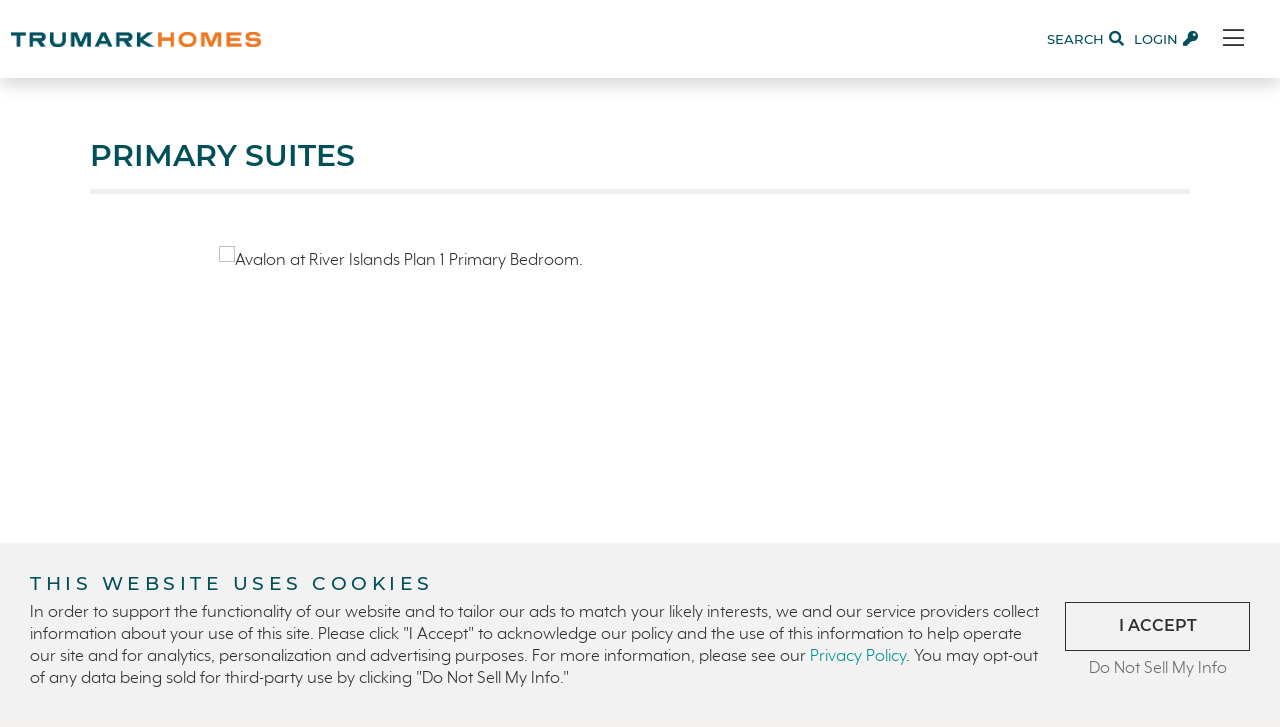

--- FILE ---
content_type: text/css
request_url: https://static.trumarkhomes.com/trumarkhomes/css/style.min.css?v=1d4c704
body_size: 75759
content:
@charset "UTF-8";@font-face{font-display:swap;font-family:Montserrat-Bold;src:url(../fonts/Montserrat-Bold.eot);src:url(../fonts/Montserrat-Bold.eot?#iefix) format("embedded-opentype"),url(../fonts/Montserrat-Bold.woff2) format("woff2"),url(../fonts/Montserrat-Bold.woff) format("woff"),url(../fonts/Montserrat-Bold.ttf) format("truetype")}@font-face{font-display:swap;font-family:Montserrat-Medium;src:url(../fonts/Montserrat-Medium.eot);src:url(../fonts/Montserrat-Medium.eot?#iefix) format("embedded-opentype"),url(../fonts/Montserrat-Medium.woff2) format("woff2"),url(../fonts/Montserrat-Medium.woff) format("woff"),url(../fonts/Montserrat-Medium.ttf) format("truetype")}@font-face{font-display:swap;font-family:Montserrat-SemiBold;src:url(../fonts/Montserrat-SemiBold.eot);src:url(../fonts/Montserrat-SemiBold.eot?#iefix) format("embedded-opentype"),url(../fonts/Montserrat-SemiBold.woff2) format("woff2"),url(../fonts/Montserrat-SemiBold.woff) format("woff"),url(../fonts/Montserrat-SemiBold.ttf) format("truetype")}@font-face{font-display:swap;font-family:Montserrat;font-weight:700;src:url(../fonts/Montserrat-Bold.eot);src:url(../fonts/Montserrat-Bold.eot?#iefix) format("embedded-opentype"),url(../fonts/Montserrat-Bold.woff2) format("woff2"),url(../fonts/Montserrat-Bold.woff) format("woff"),url(../fonts/Montserrat-Bold.ttf) format("truetype")}@font-face{font-display:swap;font-family:Montserrat;font-weight:500;src:url(../fonts/Montserrat-Medium.eot);src:url(../fonts/Montserrat-Medium.eot?#iefix) format("embedded-opentype"),url(../fonts/Montserrat-Medium.woff2) format("woff2"),url(../fonts/Montserrat-Medium.woff) format("woff"),url(../fonts/Montserrat-Medium.ttf) format("truetype")}@font-face{font-display:swap;font-family:Montserrat;font-weight:600;src:url(../fonts/Montserrat-SemiBold.eot);src:url(../fonts/Montserrat-SemiBold.eot?#iefix) format("embedded-opentype"),url(../fonts/Montserrat-SemiBold.woff2) format("woff2"),url(../fonts/Montserrat-SemiBold.woff) format("woff"),url(../fonts/Montserrat-SemiBold.ttf) format("truetype")}@font-face{font-display:swap;font-family:MrEavesXLModOT-Book;src:url(../fonts/MrEavesXLModOT-Book.eot);src:url(../fonts/MrEavesXLModOT-Book.eot?#iefix) format("embedded-opentype"),url(../fonts/MrEavesXLModOT-Book.woff2) format("woff2"),url(../fonts/MrEavesXLModOT-Book.woff) format("woff"),url(../fonts/MrEavesXLModOT-Book.ttf) format("truetype")}@font-face{font-display:swap;font-family:MrEavesXLModOT-Reg;src:url(../fonts/MrEavesXLModOT-Reg.eot);src:url(../fonts/MrEavesXLModOT-Reg.eot?#iefix) format("embedded-opentype"),url(../fonts/MrEavesXLModOT-Reg.woff2) format("woff2"),url(../fonts/MrEavesXLModOT-Reg.woff) format("woff"),url(../fonts/MrEavesXLModOT-Reg.ttf) format("truetype")}@font-face{font-display:swap;font-family:MrEavesXLModOT-Bold;src:url(../fonts/MrEavesXLModOT-Bold.eot);src:url(../fonts/MrEavesXLModOT-Bold.eot?#iefix) format("embedded-opentype"),url(../fonts/MrEavesXLModOT-Bold.woff2) format("woff2"),url(../fonts/MrEavesXLModOT-Bold.woff) format("woff"),url(../fonts/MrEavesXLModOT-Bold.ttf) format("truetype")}@media (min-width:576px){.d-sm-inline{display:inline!important}.d-sm-inline-block{display:inline-block!important}.d-sm-block{display:block!important}.d-sm-grid{display:grid!important}.d-sm-table{display:table!important}.d-sm-table-row{display:table-row!important}.d-sm-table-cell{display:table-cell!important}.d-sm-flex{display:flex!important}.d-sm-inline-flex{display:inline-flex!important}.d-sm-none{display:none!important}.flex-sm-fill{flex:1 1 auto!important}.flex-sm-row{flex-direction:row!important}.flex-sm-column{flex-direction:column!important}.flex-sm-row-reverse{flex-direction:row-reverse!important}.flex-sm-column-reverse{flex-direction:column-reverse!important}.flex-sm-grow-0{flex-grow:0!important}.flex-sm-grow-1{flex-grow:1!important}.flex-sm-shrink-0{flex-shrink:0!important}.flex-sm-shrink-1{flex-shrink:1!important}.flex-sm-wrap{flex-wrap:wrap!important}.flex-sm-nowrap{flex-wrap:nowrap!important}.flex-sm-wrap-reverse{flex-wrap:wrap-reverse!important}.justify-content-sm-start{justify-content:flex-start!important}.justify-content-sm-end{justify-content:flex-end!important}.justify-content-sm-center{justify-content:center!important}.justify-content-sm-between{justify-content:space-between!important}.justify-content-sm-around{justify-content:space-around!important}.justify-content-sm-evenly{justify-content:space-evenly!important}.align-items-sm-start{align-items:flex-start!important}.align-items-sm-end{align-items:flex-end!important}.align-items-sm-center{align-items:center!important}.align-items-sm-baseline{align-items:baseline!important}.align-items-sm-stretch{align-items:stretch!important}.align-content-sm-start{align-content:flex-start!important}.align-content-sm-end{align-content:flex-end!important}.align-content-sm-center{align-content:center!important}.align-content-sm-between{align-content:space-between!important}.align-content-sm-around{align-content:space-around!important}.align-content-sm-stretch{align-content:stretch!important}.align-self-sm-auto{align-self:auto!important}.align-self-sm-start{align-self:flex-start!important}.align-self-sm-end{align-self:flex-end!important}.align-self-sm-center{align-self:center!important}.align-self-sm-baseline{align-self:baseline!important}.align-self-sm-stretch{align-self:stretch!important}.order-sm-first{order:-1!important}.order-sm-0{order:0!important}.order-sm-1{order:1!important}.order-sm-2{order:2!important}.order-sm-3{order:3!important}.order-sm-4{order:4!important}.order-sm-5{order:5!important}.order-sm-last{order:6!important}.m-sm-0{margin:0!important}.m-sm-1{margin:1rem!important}.m-sm-2{margin:2rem!important}.m-sm-3{margin:4rem!important}.m-sm-4{margin:6rem!important}.m-sm-5{margin:8rem!important}.m-sm-6{margin:12rem!important}.m-sm-7{margin:20rem!important}.m-sm-8{margin:28rem!important}.m-sm-9{margin:36rem!important}.m-sm-10{margin:44rem!important}.m-sm-auto{margin:auto!important}.mx-sm-0{margin-left:0!important;margin-right:0!important}.mx-sm-1{margin-left:1rem!important;margin-right:1rem!important}.mx-sm-2{margin-left:2rem!important;margin-right:2rem!important}.mx-sm-3{margin-left:4rem!important;margin-right:4rem!important}.mx-sm-4{margin-left:6rem!important;margin-right:6rem!important}.mx-sm-5{margin-left:8rem!important;margin-right:8rem!important}.mx-sm-6{margin-left:12rem!important;margin-right:12rem!important}.mx-sm-7{margin-left:20rem!important;margin-right:20rem!important}.mx-sm-8{margin-left:28rem!important;margin-right:28rem!important}.mx-sm-9{margin-left:36rem!important;margin-right:36rem!important}.mx-sm-10{margin-left:44rem!important;margin-right:44rem!important}.mx-sm-auto{margin-left:auto!important;margin-right:auto!important}.my-sm-0{margin-bottom:0!important;margin-top:0!important}.my-sm-1{margin-bottom:1rem!important;margin-top:1rem!important}.my-sm-2{margin-bottom:2rem!important;margin-top:2rem!important}.my-sm-3{margin-bottom:4rem!important;margin-top:4rem!important}.my-sm-4{margin-bottom:6rem!important;margin-top:6rem!important}.my-sm-5{margin-bottom:8rem!important;margin-top:8rem!important}.my-sm-6{margin-bottom:12rem!important;margin-top:12rem!important}.my-sm-7{margin-bottom:20rem!important;margin-top:20rem!important}.my-sm-8{margin-bottom:28rem!important;margin-top:28rem!important}.my-sm-9{margin-bottom:36rem!important;margin-top:36rem!important}.my-sm-10{margin-bottom:44rem!important;margin-top:44rem!important}.my-sm-auto{margin-bottom:auto!important;margin-top:auto!important}.mt-sm-0{margin-top:0!important}.mt-sm-1{margin-top:1rem!important}.mt-sm-2{margin-top:2rem!important}.mt-sm-3{margin-top:4rem!important}.mt-sm-4{margin-top:6rem!important}.mt-sm-5{margin-top:8rem!important}.mt-sm-6{margin-top:12rem!important}.mt-sm-7{margin-top:20rem!important}.mt-sm-8{margin-top:28rem!important}.mt-sm-9{margin-top:36rem!important}.mt-sm-10{margin-top:44rem!important}.mt-sm-auto{margin-top:auto!important}.me-sm-0{margin-right:0!important}.me-sm-1{margin-right:1rem!important}.me-sm-2{margin-right:2rem!important}.me-sm-3{margin-right:4rem!important}.me-sm-4{margin-right:6rem!important}.me-sm-5{margin-right:8rem!important}.me-sm-6{margin-right:12rem!important}.me-sm-7{margin-right:20rem!important}.me-sm-8{margin-right:28rem!important}.me-sm-9{margin-right:36rem!important}.me-sm-10{margin-right:44rem!important}.me-sm-auto{margin-right:auto!important}.mb-sm-0{margin-bottom:0!important}.mb-sm-1{margin-bottom:1rem!important}.mb-sm-2{margin-bottom:2rem!important}.mb-sm-3{margin-bottom:4rem!important}.mb-sm-4{margin-bottom:6rem!important}.mb-sm-5{margin-bottom:8rem!important}.mb-sm-6{margin-bottom:12rem!important}.mb-sm-7{margin-bottom:20rem!important}.mb-sm-8{margin-bottom:28rem!important}.mb-sm-9{margin-bottom:36rem!important}.mb-sm-10{margin-bottom:44rem!important}.mb-sm-auto{margin-bottom:auto!important}.ms-sm-0{margin-left:0!important}.ms-sm-1{margin-left:1rem!important}.ms-sm-2{margin-left:2rem!important}.ms-sm-3{margin-left:4rem!important}.ms-sm-4{margin-left:6rem!important}.ms-sm-5{margin-left:8rem!important}.ms-sm-6{margin-left:12rem!important}.ms-sm-7{margin-left:20rem!important}.ms-sm-8{margin-left:28rem!important}.ms-sm-9{margin-left:36rem!important}.ms-sm-10{margin-left:44rem!important}.ms-sm-auto{margin-left:auto!important}.p-sm-0{padding:0!important}.p-sm-1{padding:1rem!important}.p-sm-2{padding:2rem!important}.p-sm-3{padding:4rem!important}.p-sm-4{padding:6rem!important}.p-sm-5{padding:8rem!important}.p-sm-6{padding:12rem!important}.p-sm-7{padding:20rem!important}.p-sm-8{padding:28rem!important}.p-sm-9{padding:36rem!important}.p-sm-10{padding:44rem!important}.px-sm-0{padding-left:0!important;padding-right:0!important}.px-sm-1{padding-left:1rem!important;padding-right:1rem!important}.px-sm-2{padding-left:2rem!important;padding-right:2rem!important}.px-sm-3{padding-left:4rem!important;padding-right:4rem!important}.px-sm-4{padding-left:6rem!important;padding-right:6rem!important}.px-sm-5{padding-left:8rem!important;padding-right:8rem!important}.px-sm-6{padding-left:12rem!important;padding-right:12rem!important}.px-sm-7{padding-left:20rem!important;padding-right:20rem!important}.px-sm-8{padding-left:28rem!important;padding-right:28rem!important}.px-sm-9{padding-left:36rem!important;padding-right:36rem!important}.px-sm-10{padding-left:44rem!important;padding-right:44rem!important}.py-sm-0{padding-bottom:0!important;padding-top:0!important}.py-sm-1{padding-bottom:1rem!important;padding-top:1rem!important}.py-sm-2{padding-bottom:2rem!important;padding-top:2rem!important}.py-sm-3{padding-bottom:4rem!important;padding-top:4rem!important}.py-sm-4{padding-bottom:6rem!important;padding-top:6rem!important}.py-sm-5{padding-bottom:8rem!important;padding-top:8rem!important}.py-sm-6{padding-bottom:12rem!important;padding-top:12rem!important}.py-sm-7{padding-bottom:20rem!important;padding-top:20rem!important}.py-sm-8{padding-bottom:28rem!important;padding-top:28rem!important}.py-sm-9{padding-bottom:36rem!important;padding-top:36rem!important}.py-sm-10{padding-bottom:44rem!important;padding-top:44rem!important}.pt-sm-0{padding-top:0!important}.pt-sm-1{padding-top:1rem!important}.pt-sm-2{padding-top:2rem!important}.pt-sm-3{padding-top:4rem!important}.pt-sm-4{padding-top:6rem!important}.pt-sm-5{padding-top:8rem!important}.pt-sm-6{padding-top:12rem!important}.pt-sm-7{padding-top:20rem!important}.pt-sm-8{padding-top:28rem!important}.pt-sm-9{padding-top:36rem!important}.pt-sm-10{padding-top:44rem!important}.pe-sm-0{padding-right:0!important}.pe-sm-1{padding-right:1rem!important}.pe-sm-2{padding-right:2rem!important}.pe-sm-3{padding-right:4rem!important}.pe-sm-4{padding-right:6rem!important}.pe-sm-5{padding-right:8rem!important}.pe-sm-6{padding-right:12rem!important}.pe-sm-7{padding-right:20rem!important}.pe-sm-8{padding-right:28rem!important}.pe-sm-9{padding-right:36rem!important}.pe-sm-10{padding-right:44rem!important}.pb-sm-0{padding-bottom:0!important}.pb-sm-1{padding-bottom:1rem!important}.pb-sm-2{padding-bottom:2rem!important}.pb-sm-3{padding-bottom:4rem!important}.pb-sm-4{padding-bottom:6rem!important}.pb-sm-5{padding-bottom:8rem!important}.pb-sm-6{padding-bottom:12rem!important}.pb-sm-7{padding-bottom:20rem!important}.pb-sm-8{padding-bottom:28rem!important}.pb-sm-9{padding-bottom:36rem!important}.pb-sm-10{padding-bottom:44rem!important}.ps-sm-0{padding-left:0!important}.ps-sm-1{padding-left:1rem!important}.ps-sm-2{padding-left:2rem!important}.ps-sm-3{padding-left:4rem!important}.ps-sm-4{padding-left:6rem!important}.ps-sm-5{padding-left:8rem!important}.ps-sm-6{padding-left:12rem!important}.ps-sm-7{padding-left:20rem!important}.ps-sm-8{padding-left:28rem!important}.ps-sm-9{padding-left:36rem!important}.ps-sm-10{padding-left:44rem!important}}@media (min-width:768px){.d-md-inline{display:inline!important}.d-md-inline-block{display:inline-block!important}.d-md-block{display:block!important}.d-md-grid{display:grid!important}.d-md-table{display:table!important}.d-md-table-row{display:table-row!important}.d-md-table-cell{display:table-cell!important}.d-md-flex{display:flex!important}.d-md-inline-flex{display:inline-flex!important}.d-md-none{display:none!important}.flex-md-fill{flex:1 1 auto!important}.flex-md-row{flex-direction:row!important}.flex-md-column{flex-direction:column!important}.flex-md-row-reverse{flex-direction:row-reverse!important}.flex-md-column-reverse{flex-direction:column-reverse!important}.flex-md-grow-0{flex-grow:0!important}.flex-md-grow-1{flex-grow:1!important}.flex-md-shrink-0{flex-shrink:0!important}.flex-md-shrink-1{flex-shrink:1!important}.flex-md-wrap{flex-wrap:wrap!important}.flex-md-nowrap{flex-wrap:nowrap!important}.flex-md-wrap-reverse{flex-wrap:wrap-reverse!important}.justify-content-md-start{justify-content:flex-start!important}.justify-content-md-end{justify-content:flex-end!important}.justify-content-md-center{justify-content:center!important}.justify-content-md-between{justify-content:space-between!important}.justify-content-md-around{justify-content:space-around!important}.justify-content-md-evenly{justify-content:space-evenly!important}.align-items-md-start{align-items:flex-start!important}.align-items-md-end{align-items:flex-end!important}.align-items-md-center{align-items:center!important}.align-items-md-baseline{align-items:baseline!important}.align-items-md-stretch{align-items:stretch!important}.align-content-md-start{align-content:flex-start!important}.align-content-md-end{align-content:flex-end!important}.align-content-md-center{align-content:center!important}.align-content-md-between{align-content:space-between!important}.align-content-md-around{align-content:space-around!important}.align-content-md-stretch{align-content:stretch!important}.align-self-md-auto{align-self:auto!important}.align-self-md-start{align-self:flex-start!important}.align-self-md-end{align-self:flex-end!important}.align-self-md-center{align-self:center!important}.align-self-md-baseline{align-self:baseline!important}.align-self-md-stretch{align-self:stretch!important}.order-md-first{order:-1!important}.order-md-0{order:0!important}.order-md-1{order:1!important}.order-md-2{order:2!important}.order-md-3{order:3!important}.order-md-4{order:4!important}.order-md-5{order:5!important}.order-md-last{order:6!important}.m-md-0{margin:0!important}.m-md-1{margin:1rem!important}.m-md-2{margin:2rem!important}.m-md-3{margin:4rem!important}.m-md-4{margin:6rem!important}.m-md-5{margin:8rem!important}.m-md-6{margin:12rem!important}.m-md-7{margin:20rem!important}.m-md-8{margin:28rem!important}.m-md-9{margin:36rem!important}.m-md-10{margin:44rem!important}.m-md-auto{margin:auto!important}.mx-md-0{margin-left:0!important;margin-right:0!important}.mx-md-1{margin-left:1rem!important;margin-right:1rem!important}.mx-md-2{margin-left:2rem!important;margin-right:2rem!important}.mx-md-3{margin-left:4rem!important;margin-right:4rem!important}.mx-md-4{margin-left:6rem!important;margin-right:6rem!important}.mx-md-5{margin-left:8rem!important;margin-right:8rem!important}.mx-md-6{margin-left:12rem!important;margin-right:12rem!important}.mx-md-7{margin-left:20rem!important;margin-right:20rem!important}.mx-md-8{margin-left:28rem!important;margin-right:28rem!important}.mx-md-9{margin-left:36rem!important;margin-right:36rem!important}.mx-md-10{margin-left:44rem!important;margin-right:44rem!important}.mx-md-auto{margin-left:auto!important;margin-right:auto!important}.my-md-0{margin-bottom:0!important;margin-top:0!important}.my-md-1{margin-bottom:1rem!important;margin-top:1rem!important}.my-md-2{margin-bottom:2rem!important;margin-top:2rem!important}.my-md-3{margin-bottom:4rem!important;margin-top:4rem!important}.my-md-4{margin-bottom:6rem!important;margin-top:6rem!important}.my-md-5{margin-bottom:8rem!important;margin-top:8rem!important}.my-md-6{margin-bottom:12rem!important;margin-top:12rem!important}.my-md-7{margin-bottom:20rem!important;margin-top:20rem!important}.my-md-8{margin-bottom:28rem!important;margin-top:28rem!important}.my-md-9{margin-bottom:36rem!important;margin-top:36rem!important}.my-md-10{margin-bottom:44rem!important;margin-top:44rem!important}.my-md-auto{margin-bottom:auto!important;margin-top:auto!important}.mt-md-0{margin-top:0!important}.mt-md-1{margin-top:1rem!important}.mt-md-2{margin-top:2rem!important}.mt-md-3{margin-top:4rem!important}.mt-md-4{margin-top:6rem!important}.mt-md-5{margin-top:8rem!important}.mt-md-6{margin-top:12rem!important}.mt-md-7{margin-top:20rem!important}.mt-md-8{margin-top:28rem!important}.mt-md-9{margin-top:36rem!important}.mt-md-10{margin-top:44rem!important}.mt-md-auto{margin-top:auto!important}.me-md-0{margin-right:0!important}.me-md-1{margin-right:1rem!important}.me-md-2{margin-right:2rem!important}.me-md-3{margin-right:4rem!important}.me-md-4{margin-right:6rem!important}.me-md-5{margin-right:8rem!important}.me-md-6{margin-right:12rem!important}.me-md-7{margin-right:20rem!important}.me-md-8{margin-right:28rem!important}.me-md-9{margin-right:36rem!important}.me-md-10{margin-right:44rem!important}.me-md-auto{margin-right:auto!important}.mb-md-0{margin-bottom:0!important}.mb-md-1{margin-bottom:1rem!important}.mb-md-2{margin-bottom:2rem!important}.mb-md-3{margin-bottom:4rem!important}.mb-md-4{margin-bottom:6rem!important}.mb-md-5{margin-bottom:8rem!important}.mb-md-6{margin-bottom:12rem!important}.mb-md-7{margin-bottom:20rem!important}.mb-md-8{margin-bottom:28rem!important}.mb-md-9{margin-bottom:36rem!important}.mb-md-10{margin-bottom:44rem!important}.mb-md-auto{margin-bottom:auto!important}.ms-md-0{margin-left:0!important}.ms-md-1{margin-left:1rem!important}.ms-md-2{margin-left:2rem!important}.ms-md-3{margin-left:4rem!important}.ms-md-4{margin-left:6rem!important}.ms-md-5{margin-left:8rem!important}.ms-md-6{margin-left:12rem!important}.ms-md-7{margin-left:20rem!important}.ms-md-8{margin-left:28rem!important}.ms-md-9{margin-left:36rem!important}.ms-md-10{margin-left:44rem!important}.ms-md-auto{margin-left:auto!important}.p-md-0{padding:0!important}.p-md-1{padding:1rem!important}.p-md-2{padding:2rem!important}.p-md-3{padding:4rem!important}.p-md-4{padding:6rem!important}.p-md-5{padding:8rem!important}.p-md-6{padding:12rem!important}.p-md-7{padding:20rem!important}.p-md-8{padding:28rem!important}.p-md-9{padding:36rem!important}.p-md-10{padding:44rem!important}.px-md-0{padding-left:0!important;padding-right:0!important}.px-md-1{padding-left:1rem!important;padding-right:1rem!important}.homepage-search-content .search-tray .row-accordion,.modal-search-content .search-tray .row-accordion,.px-md-2{padding-left:2rem!important;padding-right:2rem!important}.px-md-3{padding-left:4rem!important;padding-right:4rem!important}.px-md-4{padding-left:6rem!important;padding-right:6rem!important}.px-md-5{padding-left:8rem!important;padding-right:8rem!important}.px-md-6{padding-left:12rem!important;padding-right:12rem!important}.px-md-7{padding-left:20rem!important;padding-right:20rem!important}.px-md-8{padding-left:28rem!important;padding-right:28rem!important}.px-md-9{padding-left:36rem!important;padding-right:36rem!important}.px-md-10{padding-left:44rem!important;padding-right:44rem!important}.py-md-0{padding-bottom:0!important;padding-top:0!important}.py-md-1{padding-bottom:1rem!important;padding-top:1rem!important}.py-md-2{padding-bottom:2rem!important;padding-top:2rem!important}.py-md-3{padding-bottom:4rem!important;padding-top:4rem!important}.py-md-4{padding-bottom:6rem!important;padding-top:6rem!important}.py-md-5{padding-bottom:8rem!important;padding-top:8rem!important}.py-md-6{padding-bottom:12rem!important;padding-top:12rem!important}.py-md-7{padding-bottom:20rem!important;padding-top:20rem!important}.py-md-8{padding-bottom:28rem!important;padding-top:28rem!important}.py-md-9{padding-bottom:36rem!important;padding-top:36rem!important}.py-md-10{padding-bottom:44rem!important;padding-top:44rem!important}.pt-md-0{padding-top:0!important}.pt-md-1{padding-top:1rem!important}.pt-md-2{padding-top:2rem!important}.pt-md-3{padding-top:4rem!important}.pt-md-4{padding-top:6rem!important}.pt-md-5{padding-top:8rem!important}.pt-md-6{padding-top:12rem!important}.pt-md-7{padding-top:20rem!important}.pt-md-8{padding-top:28rem!important}.pt-md-9{padding-top:36rem!important}.pt-md-10{padding-top:44rem!important}.pe-md-0{padding-right:0!important}.pe-md-1{padding-right:1rem!important}.pe-md-2{padding-right:2rem!important}.pe-md-3{padding-right:4rem!important}.pe-md-4{padding-right:6rem!important}.pe-md-5{padding-right:8rem!important}.pe-md-6{padding-right:12rem!important}.pe-md-7{padding-right:20rem!important}.pe-md-8{padding-right:28rem!important}.pe-md-9{padding-right:36rem!important}.pe-md-10{padding-right:44rem!important}.pb-md-0{padding-bottom:0!important}.pb-md-1{padding-bottom:1rem!important}.pb-md-2{padding-bottom:2rem!important}.pb-md-3{padding-bottom:4rem!important}.pb-md-4{padding-bottom:6rem!important}.pb-md-5{padding-bottom:8rem!important}.pb-md-6{padding-bottom:12rem!important}.pb-md-7{padding-bottom:20rem!important}.pb-md-8{padding-bottom:28rem!important}.pb-md-9{padding-bottom:36rem!important}.pb-md-10{padding-bottom:44rem!important}.ps-md-0{padding-left:0!important}.ps-md-1{padding-left:1rem!important}.ps-md-2{padding-left:2rem!important}.ps-md-3{padding-left:4rem!important}.ps-md-4{padding-left:6rem!important}.ps-md-5{padding-left:8rem!important}.ps-md-6{padding-left:12rem!important}.ps-md-7{padding-left:20rem!important}.ps-md-8{padding-left:28rem!important}.ps-md-9{padding-left:36rem!important}.ps-md-10{padding-left:44rem!important}}@media (min-width:992px){.d-lg-inline{display:inline!important}.d-lg-inline-block{display:inline-block!important}.d-lg-block{display:block!important}.d-lg-grid{display:grid!important}.d-lg-table{display:table!important}.d-lg-table-row{display:table-row!important}.d-lg-table-cell{display:table-cell!important}.d-lg-flex{display:flex!important}.d-lg-inline-flex{display:inline-flex!important}.d-lg-none,.map-list-toggle{display:none!important}.flex-lg-fill{flex:1 1 auto!important}.flex-lg-row{flex-direction:row!important}.flex-lg-column{flex-direction:column!important}.flex-lg-row-reverse{flex-direction:row-reverse!important}.flex-lg-column-reverse{flex-direction:column-reverse!important}.flex-lg-grow-0{flex-grow:0!important}.flex-lg-grow-1{flex-grow:1!important}.flex-lg-shrink-0{flex-shrink:0!important}.flex-lg-shrink-1{flex-shrink:1!important}.flex-lg-wrap{flex-wrap:wrap!important}.flex-lg-nowrap{flex-wrap:nowrap!important}.flex-lg-wrap-reverse{flex-wrap:wrap-reverse!important}.justify-content-lg-start{justify-content:flex-start!important}.justify-content-lg-end{justify-content:flex-end!important}.justify-content-lg-center{justify-content:center!important}.justify-content-lg-between{justify-content:space-between!important}.justify-content-lg-around{justify-content:space-around!important}.justify-content-lg-evenly{justify-content:space-evenly!important}.align-items-lg-start{align-items:flex-start!important}.align-items-lg-end{align-items:flex-end!important}.align-items-lg-center{align-items:center!important}.align-items-lg-baseline{align-items:baseline!important}.align-items-lg-stretch{align-items:stretch!important}.align-content-lg-start{align-content:flex-start!important}.align-content-lg-end{align-content:flex-end!important}.align-content-lg-center{align-content:center!important}.align-content-lg-between{align-content:space-between!important}.align-content-lg-around{align-content:space-around!important}.align-content-lg-stretch{align-content:stretch!important}.align-self-lg-auto{align-self:auto!important}.align-self-lg-start{align-self:flex-start!important}.align-self-lg-end{align-self:flex-end!important}.align-self-lg-center{align-self:center!important}.align-self-lg-baseline{align-self:baseline!important}.align-self-lg-stretch{align-self:stretch!important}.order-lg-first{order:-1!important}.order-lg-0{order:0!important}.order-lg-1{order:1!important}.order-lg-2{order:2!important}.order-lg-3{order:3!important}.order-lg-4{order:4!important}.order-lg-5{order:5!important}.order-lg-last{order:6!important}.m-lg-0{margin:0!important}.m-lg-1{margin:1rem!important}.m-lg-2{margin:2rem!important}.m-lg-3{margin:4rem!important}.m-lg-4{margin:6rem!important}.m-lg-5{margin:8rem!important}.m-lg-6{margin:12rem!important}.m-lg-7{margin:20rem!important}.m-lg-8{margin:28rem!important}.m-lg-9{margin:36rem!important}.m-lg-10{margin:44rem!important}.m-lg-auto{margin:auto!important}.mx-lg-0{margin-left:0!important;margin-right:0!important}.mx-lg-1{margin-left:1rem!important;margin-right:1rem!important}.mx-lg-2{margin-left:2rem!important;margin-right:2rem!important}.mx-lg-3{margin-left:4rem!important;margin-right:4rem!important}.mx-lg-4{margin-left:6rem!important;margin-right:6rem!important}.mx-lg-5{margin-left:8rem!important;margin-right:8rem!important}.mx-lg-6{margin-left:12rem!important;margin-right:12rem!important}.mx-lg-7{margin-left:20rem!important;margin-right:20rem!important}.mx-lg-8{margin-left:28rem!important;margin-right:28rem!important}.mx-lg-9{margin-left:36rem!important;margin-right:36rem!important}.mx-lg-10{margin-left:44rem!important;margin-right:44rem!important}.mx-lg-auto{margin-left:auto!important;margin-right:auto!important}.my-lg-0{margin-bottom:0!important;margin-top:0!important}.my-lg-1{margin-bottom:1rem!important;margin-top:1rem!important}.my-lg-2{margin-bottom:2rem!important;margin-top:2rem!important}.my-lg-3{margin-bottom:4rem!important;margin-top:4rem!important}.my-lg-4{margin-bottom:6rem!important;margin-top:6rem!important}.my-lg-5{margin-bottom:8rem!important;margin-top:8rem!important}.my-lg-6{margin-bottom:12rem!important;margin-top:12rem!important}.my-lg-7{margin-bottom:20rem!important;margin-top:20rem!important}.my-lg-8{margin-bottom:28rem!important;margin-top:28rem!important}.my-lg-9{margin-bottom:36rem!important;margin-top:36rem!important}.my-lg-10{margin-bottom:44rem!important;margin-top:44rem!important}.my-lg-auto{margin-bottom:auto!important;margin-top:auto!important}.mt-lg-0{margin-top:0!important}.mt-lg-1{margin-top:1rem!important}.mt-lg-2{margin-top:2rem!important}.mt-lg-3{margin-top:4rem!important}.mt-lg-4{margin-top:6rem!important}.mt-lg-5{margin-top:8rem!important}.mt-lg-6{margin-top:12rem!important}.mt-lg-7{margin-top:20rem!important}.mt-lg-8{margin-top:28rem!important}.mt-lg-9{margin-top:36rem!important}.mt-lg-10{margin-top:44rem!important}.mt-lg-auto{margin-top:auto!important}.me-lg-0{margin-right:0!important}.me-lg-1{margin-right:1rem!important}.me-lg-2{margin-right:2rem!important}.me-lg-3{margin-right:4rem!important}.me-lg-4{margin-right:6rem!important}.me-lg-5{margin-right:8rem!important}.me-lg-6{margin-right:12rem!important}.me-lg-7{margin-right:20rem!important}.me-lg-8{margin-right:28rem!important}.me-lg-9{margin-right:36rem!important}.me-lg-10{margin-right:44rem!important}.me-lg-auto{margin-right:auto!important}.mb-lg-0,.nav-tabs{margin-bottom:0!important}.mb-lg-1{margin-bottom:1rem!important}.list-amenity-icons,.mb-lg-2{margin-bottom:2rem!important}.mb-lg-3{margin-bottom:4rem!important}.mb-lg-4{margin-bottom:6rem!important}.mb-lg-5{margin-bottom:8rem!important}.mb-lg-6{margin-bottom:12rem!important}.mb-lg-7{margin-bottom:20rem!important}.mb-lg-8{margin-bottom:28rem!important}.mb-lg-9{margin-bottom:36rem!important}.mb-lg-10{margin-bottom:44rem!important}.mb-lg-auto{margin-bottom:auto!important}.ms-lg-0{margin-left:0!important}.ms-lg-1{margin-left:1rem!important}.ms-lg-2{margin-left:2rem!important}.ms-lg-3{margin-left:4rem!important}.ms-lg-4{margin-left:6rem!important}.ms-lg-5{margin-left:8rem!important}.ms-lg-6{margin-left:12rem!important}.ms-lg-7{margin-left:20rem!important}.ms-lg-8{margin-left:28rem!important}.ms-lg-9{margin-left:36rem!important}.ms-lg-10{margin-left:44rem!important}.ms-lg-auto{margin-left:auto!important}.p-lg-0{padding:0!important}.p-lg-1{padding:1rem!important}.p-lg-2{padding:2rem!important}.p-lg-3{padding:4rem!important}.p-lg-4{padding:6rem!important}.p-lg-5{padding:8rem!important}.p-lg-6{padding:12rem!important}.p-lg-7{padding:20rem!important}.p-lg-8{padding:28rem!important}.p-lg-9{padding:36rem!important}.p-lg-10{padding:44rem!important}.px-lg-0{padding-left:0!important;padding-right:0!important}.px-lg-1{padding-left:1rem!important;padding-right:1rem!important}.px-lg-2{padding-left:2rem!important;padding-right:2rem!important}.px-lg-3{padding-left:4rem!important;padding-right:4rem!important}.px-lg-4{padding-left:6rem!important;padding-right:6rem!important}.px-lg-5{padding-left:8rem!important;padding-right:8rem!important}.px-lg-6{padding-left:12rem!important;padding-right:12rem!important}.px-lg-7{padding-left:20rem!important;padding-right:20rem!important}.px-lg-8{padding-left:28rem!important;padding-right:28rem!important}.px-lg-9{padding-left:36rem!important;padding-right:36rem!important}.px-lg-10{padding-left:44rem!important;padding-right:44rem!important}.header-market .filter-wrapper,.py-lg-0{padding-bottom:0!important;padding-top:0!important}.py-lg-1{padding-bottom:1rem!important;padding-top:1rem!important}.py-lg-2{padding-bottom:2rem!important;padding-top:2rem!important}.py-lg-3{padding-bottom:4rem!important;padding-top:4rem!important}.py-lg-4{padding-bottom:6rem!important;padding-top:6rem!important}.py-lg-5{padding-bottom:8rem!important;padding-top:8rem!important}.py-lg-6{padding-bottom:12rem!important;padding-top:12rem!important}.py-lg-7{padding-bottom:20rem!important;padding-top:20rem!important}.py-lg-8{padding-bottom:28rem!important;padding-top:28rem!important}.py-lg-9{padding-bottom:36rem!important;padding-top:36rem!important}.py-lg-10{padding-bottom:44rem!important;padding-top:44rem!important}.pt-lg-0{padding-top:0!important}.pt-lg-1{padding-top:1rem!important}.list-amenity-icons,.pt-lg-2{padding-top:2rem!important}.pt-lg-3{padding-top:4rem!important}.pt-lg-4{padding-top:6rem!important}.pt-lg-5{padding-top:8rem!important}.pt-lg-6{padding-top:12rem!important}.pt-lg-7{padding-top:20rem!important}.pt-lg-8{padding-top:28rem!important}.pt-lg-9{padding-top:36rem!important}.pt-lg-10{padding-top:44rem!important}.pe-lg-0{padding-right:0!important}.pe-lg-1{padding-right:1rem!important}.pe-lg-2{padding-right:2rem!important}.pe-lg-3{padding-right:4rem!important}.pe-lg-4{padding-right:6rem!important}.pe-lg-5{padding-right:8rem!important}.pe-lg-6{padding-right:12rem!important}.pe-lg-7{padding-right:20rem!important}.pe-lg-8{padding-right:28rem!important}.pe-lg-9{padding-right:36rem!important}.pe-lg-10{padding-right:44rem!important}.pb-lg-0{padding-bottom:0!important}.pb-lg-1{padding-bottom:1rem!important}.pb-lg-2{padding-bottom:2rem!important}.pb-lg-3{padding-bottom:4rem!important}.pb-lg-4{padding-bottom:6rem!important}.pb-lg-5{padding-bottom:8rem!important}.pb-lg-6{padding-bottom:12rem!important}.pb-lg-7{padding-bottom:20rem!important}.pb-lg-8{padding-bottom:28rem!important}.pb-lg-9{padding-bottom:36rem!important}.pb-lg-10{padding-bottom:44rem!important}.ps-lg-0{padding-left:0!important}.ps-lg-1{padding-left:1rem!important}.ps-lg-2{padding-left:2rem!important}.ps-lg-3{padding-left:4rem!important}.ps-lg-4{padding-left:6rem!important}.ps-lg-5{padding-left:8rem!important}.ps-lg-6{padding-left:12rem!important}.ps-lg-7{padding-left:20rem!important}.ps-lg-8{padding-left:28rem!important}.ps-lg-9{padding-left:36rem!important}.ps-lg-10{padding-left:44rem!important}}@media (min-width:1200px){.d-xl-inline{display:inline!important}.d-xl-inline-block{display:inline-block!important}.d-xl-block{display:block!important}.d-xl-grid{display:grid!important}.d-xl-table{display:table!important}.d-xl-table-row{display:table-row!important}.d-xl-table-cell{display:table-cell!important}.d-xl-flex{display:flex!important}.d-xl-inline-flex{display:inline-flex!important}.d-xl-none{display:none!important}.flex-xl-fill{flex:1 1 auto!important}.flex-xl-row{flex-direction:row!important}.flex-xl-column{flex-direction:column!important}.flex-xl-row-reverse{flex-direction:row-reverse!important}.flex-xl-column-reverse{flex-direction:column-reverse!important}.flex-xl-grow-0{flex-grow:0!important}.flex-xl-grow-1{flex-grow:1!important}.flex-xl-shrink-0{flex-shrink:0!important}.flex-xl-shrink-1{flex-shrink:1!important}.flex-xl-wrap{flex-wrap:wrap!important}.flex-xl-nowrap{flex-wrap:nowrap!important}.flex-xl-wrap-reverse{flex-wrap:wrap-reverse!important}.justify-content-xl-start{justify-content:flex-start!important}.justify-content-xl-end{justify-content:flex-end!important}.justify-content-xl-center{justify-content:center!important}.justify-content-xl-between{justify-content:space-between!important}.justify-content-xl-around{justify-content:space-around!important}.justify-content-xl-evenly{justify-content:space-evenly!important}.align-items-xl-start{align-items:flex-start!important}.align-items-xl-end{align-items:flex-end!important}.align-items-xl-center{align-items:center!important}.align-items-xl-baseline{align-items:baseline!important}.align-items-xl-stretch{align-items:stretch!important}.align-content-xl-start{align-content:flex-start!important}.align-content-xl-end{align-content:flex-end!important}.align-content-xl-center{align-content:center!important}.align-content-xl-between{align-content:space-between!important}.align-content-xl-around{align-content:space-around!important}.align-content-xl-stretch{align-content:stretch!important}.align-self-xl-auto{align-self:auto!important}.align-self-xl-start{align-self:flex-start!important}.align-self-xl-end{align-self:flex-end!important}.align-self-xl-center{align-self:center!important}.align-self-xl-baseline{align-self:baseline!important}.align-self-xl-stretch{align-self:stretch!important}.order-xl-first{order:-1!important}.order-xl-0{order:0!important}.order-xl-1{order:1!important}.order-xl-2{order:2!important}.order-xl-3{order:3!important}.order-xl-4{order:4!important}.order-xl-5{order:5!important}.order-xl-last{order:6!important}.m-xl-0{margin:0!important}.m-xl-1{margin:1rem!important}.m-xl-2{margin:2rem!important}.m-xl-3{margin:4rem!important}.m-xl-4{margin:6rem!important}.m-xl-5{margin:8rem!important}.m-xl-6{margin:12rem!important}.m-xl-7{margin:20rem!important}.m-xl-8{margin:28rem!important}.m-xl-9{margin:36rem!important}.m-xl-10{margin:44rem!important}.m-xl-auto{margin:auto!important}.mx-xl-0{margin-left:0!important;margin-right:0!important}.mx-xl-1{margin-left:1rem!important;margin-right:1rem!important}.mx-xl-2{margin-left:2rem!important;margin-right:2rem!important}.mx-xl-3{margin-left:4rem!important;margin-right:4rem!important}.mx-xl-4{margin-left:6rem!important;margin-right:6rem!important}.mx-xl-5{margin-left:8rem!important;margin-right:8rem!important}.mx-xl-6{margin-left:12rem!important;margin-right:12rem!important}.mx-xl-7{margin-left:20rem!important;margin-right:20rem!important}.mx-xl-8{margin-left:28rem!important;margin-right:28rem!important}.mx-xl-9{margin-left:36rem!important;margin-right:36rem!important}.mx-xl-10{margin-left:44rem!important;margin-right:44rem!important}.mx-xl-auto{margin-left:auto!important;margin-right:auto!important}.my-xl-0{margin-bottom:0!important;margin-top:0!important}.my-xl-1{margin-bottom:1rem!important;margin-top:1rem!important}.my-xl-2{margin-bottom:2rem!important;margin-top:2rem!important}.my-xl-3{margin-bottom:4rem!important;margin-top:4rem!important}.my-xl-4{margin-bottom:6rem!important;margin-top:6rem!important}.my-xl-5{margin-bottom:8rem!important;margin-top:8rem!important}.my-xl-6{margin-bottom:12rem!important;margin-top:12rem!important}.my-xl-7{margin-bottom:20rem!important;margin-top:20rem!important}.my-xl-8{margin-bottom:28rem!important;margin-top:28rem!important}.my-xl-9{margin-bottom:36rem!important;margin-top:36rem!important}.my-xl-10{margin-bottom:44rem!important;margin-top:44rem!important}.my-xl-auto{margin-bottom:auto!important;margin-top:auto!important}.mt-xl-0{margin-top:0!important}.mt-xl-1{margin-top:1rem!important}.mt-xl-2{margin-top:2rem!important}.mt-xl-3{margin-top:4rem!important}.mt-xl-4{margin-top:6rem!important}.mt-xl-5{margin-top:8rem!important}.mt-xl-6{margin-top:12rem!important}.mt-xl-7{margin-top:20rem!important}.mt-xl-8{margin-top:28rem!important}.mt-xl-9{margin-top:36rem!important}.mt-xl-10{margin-top:44rem!important}.mt-xl-auto{margin-top:auto!important}.me-xl-0{margin-right:0!important}.me-xl-1{margin-right:1rem!important}.me-xl-2{margin-right:2rem!important}.me-xl-3{margin-right:4rem!important}.me-xl-4{margin-right:6rem!important}.me-xl-5{margin-right:8rem!important}.me-xl-6{margin-right:12rem!important}.me-xl-7{margin-right:20rem!important}.me-xl-8{margin-right:28rem!important}.me-xl-9{margin-right:36rem!important}.me-xl-10{margin-right:44rem!important}.me-xl-auto{margin-right:auto!important}.mb-xl-0{margin-bottom:0!important}.mb-xl-1{margin-bottom:1rem!important}.mb-xl-2{margin-bottom:2rem!important}.mb-xl-3{margin-bottom:4rem!important}.mb-xl-4{margin-bottom:6rem!important}.mb-xl-5{margin-bottom:8rem!important}.mb-xl-6{margin-bottom:12rem!important}.mb-xl-7{margin-bottom:20rem!important}.mb-xl-8{margin-bottom:28rem!important}.mb-xl-9{margin-bottom:36rem!important}.mb-xl-10{margin-bottom:44rem!important}.mb-xl-auto{margin-bottom:auto!important}.ms-xl-0{margin-left:0!important}.ms-xl-1{margin-left:1rem!important}.ms-xl-2{margin-left:2rem!important}.ms-xl-3{margin-left:4rem!important}.ms-xl-4{margin-left:6rem!important}.ms-xl-5{margin-left:8rem!important}.ms-xl-6{margin-left:12rem!important}.ms-xl-7{margin-left:20rem!important}.ms-xl-8{margin-left:28rem!important}.ms-xl-9{margin-left:36rem!important}.ms-xl-10{margin-left:44rem!important}.ms-xl-auto{margin-left:auto!important}.p-xl-0{padding:0!important}.p-xl-1{padding:1rem!important}.p-xl-2{padding:2rem!important}.p-xl-3{padding:4rem!important}.p-xl-4{padding:6rem!important}.p-xl-5{padding:8rem!important}.p-xl-6{padding:12rem!important}.p-xl-7{padding:20rem!important}.p-xl-8{padding:28rem!important}.p-xl-9{padding:36rem!important}.p-xl-10{padding:44rem!important}.px-xl-0{padding-left:0!important;padding-right:0!important}.px-xl-1{padding-left:1rem!important;padding-right:1rem!important}.px-xl-2{padding-left:2rem!important;padding-right:2rem!important}.px-xl-3{padding-left:4rem!important;padding-right:4rem!important}.px-xl-4{padding-left:6rem!important;padding-right:6rem!important}.px-xl-5{padding-left:8rem!important;padding-right:8rem!important}.px-xl-6{padding-left:12rem!important;padding-right:12rem!important}.px-xl-7{padding-left:20rem!important;padding-right:20rem!important}.px-xl-8{padding-left:28rem!important;padding-right:28rem!important}.px-xl-9{padding-left:36rem!important;padding-right:36rem!important}.px-xl-10{padding-left:44rem!important;padding-right:44rem!important}.py-xl-0{padding-bottom:0!important;padding-top:0!important}.py-xl-1{padding-bottom:1rem!important;padding-top:1rem!important}.py-xl-2{padding-bottom:2rem!important;padding-top:2rem!important}.py-xl-3{padding-bottom:4rem!important;padding-top:4rem!important}.py-xl-4{padding-bottom:6rem!important;padding-top:6rem!important}.py-xl-5{padding-bottom:8rem!important;padding-top:8rem!important}.py-xl-6{padding-bottom:12rem!important;padding-top:12rem!important}.py-xl-7{padding-bottom:20rem!important;padding-top:20rem!important}.py-xl-8{padding-bottom:28rem!important;padding-top:28rem!important}.py-xl-9{padding-bottom:36rem!important;padding-top:36rem!important}.py-xl-10{padding-bottom:44rem!important;padding-top:44rem!important}.pt-xl-0{padding-top:0!important}.pt-xl-1{padding-top:1rem!important}.pt-xl-2{padding-top:2rem!important}.pt-xl-3{padding-top:4rem!important}.pt-xl-4{padding-top:6rem!important}.pt-xl-5{padding-top:8rem!important}.pt-xl-6{padding-top:12rem!important}.pt-xl-7{padding-top:20rem!important}.pt-xl-8{padding-top:28rem!important}.pt-xl-9{padding-top:36rem!important}.pt-xl-10{padding-top:44rem!important}.pe-xl-0{padding-right:0!important}.pe-xl-1{padding-right:1rem!important}.pe-xl-2{padding-right:2rem!important}.pe-xl-3{padding-right:4rem!important}.pe-xl-4{padding-right:6rem!important}.pe-xl-5{padding-right:8rem!important}.pe-xl-6{padding-right:12rem!important}.pe-xl-7{padding-right:20rem!important}.pe-xl-8{padding-right:28rem!important}.pe-xl-9{padding-right:36rem!important}.pe-xl-10{padding-right:44rem!important}.pb-xl-0{padding-bottom:0!important}.pb-xl-1{padding-bottom:1rem!important}.pb-xl-2{padding-bottom:2rem!important}.pb-xl-3{padding-bottom:4rem!important}.pb-xl-4{padding-bottom:6rem!important}.pb-xl-5{padding-bottom:8rem!important}.pb-xl-6{padding-bottom:12rem!important}.pb-xl-7{padding-bottom:20rem!important}.pb-xl-8{padding-bottom:28rem!important}.pb-xl-9{padding-bottom:36rem!important}.pb-xl-10{padding-bottom:44rem!important}.ps-xl-0{padding-left:0!important}.ps-xl-1{padding-left:1rem!important}.ps-xl-2{padding-left:2rem!important}.ps-xl-3{padding-left:4rem!important}.ps-xl-4{padding-left:6rem!important}.ps-xl-5{padding-left:8rem!important}.ps-xl-6{padding-left:12rem!important}.ps-xl-7{padding-left:20rem!important}.ps-xl-8{padding-left:28rem!important}.ps-xl-9{padding-left:36rem!important}.ps-xl-10{padding-left:44rem!important}}@media (min-width:1400px){.d-xxl-inline{display:inline!important}.d-xxl-inline-block{display:inline-block!important}.d-xxl-block{display:block!important}.d-xxl-grid{display:grid!important}.d-xxl-table{display:table!important}.d-xxl-table-row{display:table-row!important}.d-xxl-table-cell{display:table-cell!important}.d-xxl-flex{display:flex!important}.d-xxl-inline-flex{display:inline-flex!important}.d-xxl-none{display:none!important}.flex-xxl-fill{flex:1 1 auto!important}.flex-xxl-row{flex-direction:row!important}.flex-xxl-column{flex-direction:column!important}.flex-xxl-row-reverse{flex-direction:row-reverse!important}.flex-xxl-column-reverse{flex-direction:column-reverse!important}.flex-xxl-grow-0{flex-grow:0!important}.flex-xxl-grow-1{flex-grow:1!important}.flex-xxl-shrink-0{flex-shrink:0!important}.flex-xxl-shrink-1{flex-shrink:1!important}.flex-xxl-wrap{flex-wrap:wrap!important}.flex-xxl-nowrap{flex-wrap:nowrap!important}.flex-xxl-wrap-reverse{flex-wrap:wrap-reverse!important}.justify-content-xxl-start{justify-content:flex-start!important}.justify-content-xxl-end{justify-content:flex-end!important}.justify-content-xxl-center{justify-content:center!important}.justify-content-xxl-between{justify-content:space-between!important}.justify-content-xxl-around{justify-content:space-around!important}.justify-content-xxl-evenly{justify-content:space-evenly!important}.align-items-xxl-start{align-items:flex-start!important}.align-items-xxl-end{align-items:flex-end!important}.align-items-xxl-center{align-items:center!important}.align-items-xxl-baseline{align-items:baseline!important}.align-items-xxl-stretch{align-items:stretch!important}.align-content-xxl-start{align-content:flex-start!important}.align-content-xxl-end{align-content:flex-end!important}.align-content-xxl-center{align-content:center!important}.align-content-xxl-between{align-content:space-between!important}.align-content-xxl-around{align-content:space-around!important}.align-content-xxl-stretch{align-content:stretch!important}.align-self-xxl-auto{align-self:auto!important}.align-self-xxl-start{align-self:flex-start!important}.align-self-xxl-end{align-self:flex-end!important}.align-self-xxl-center{align-self:center!important}.align-self-xxl-baseline{align-self:baseline!important}.align-self-xxl-stretch{align-self:stretch!important}.order-xxl-first{order:-1!important}.order-xxl-0{order:0!important}.order-xxl-1{order:1!important}.order-xxl-2{order:2!important}.order-xxl-3{order:3!important}.order-xxl-4{order:4!important}.order-xxl-5{order:5!important}.order-xxl-last{order:6!important}.m-xxl-0{margin:0!important}.m-xxl-1{margin:1rem!important}.m-xxl-2{margin:2rem!important}.m-xxl-3{margin:4rem!important}.m-xxl-4{margin:6rem!important}.m-xxl-5{margin:8rem!important}.m-xxl-6{margin:12rem!important}.m-xxl-7{margin:20rem!important}.m-xxl-8{margin:28rem!important}.m-xxl-9{margin:36rem!important}.m-xxl-10{margin:44rem!important}.m-xxl-auto{margin:auto!important}.mx-xxl-0{margin-left:0!important;margin-right:0!important}.mx-xxl-1{margin-left:1rem!important;margin-right:1rem!important}.mx-xxl-2{margin-left:2rem!important;margin-right:2rem!important}.mx-xxl-3{margin-left:4rem!important;margin-right:4rem!important}.mx-xxl-4{margin-left:6rem!important;margin-right:6rem!important}.mx-xxl-5{margin-left:8rem!important;margin-right:8rem!important}.mx-xxl-6{margin-left:12rem!important;margin-right:12rem!important}.mx-xxl-7{margin-left:20rem!important;margin-right:20rem!important}.mx-xxl-8{margin-left:28rem!important;margin-right:28rem!important}.mx-xxl-9{margin-left:36rem!important;margin-right:36rem!important}.mx-xxl-10{margin-left:44rem!important;margin-right:44rem!important}.mx-xxl-auto{margin-left:auto!important;margin-right:auto!important}.my-xxl-0{margin-bottom:0!important;margin-top:0!important}.my-xxl-1{margin-bottom:1rem!important;margin-top:1rem!important}.my-xxl-2{margin-bottom:2rem!important;margin-top:2rem!important}.my-xxl-3{margin-bottom:4rem!important;margin-top:4rem!important}.my-xxl-4{margin-bottom:6rem!important;margin-top:6rem!important}.my-xxl-5{margin-bottom:8rem!important;margin-top:8rem!important}.my-xxl-6{margin-bottom:12rem!important;margin-top:12rem!important}.my-xxl-7{margin-bottom:20rem!important;margin-top:20rem!important}.my-xxl-8{margin-bottom:28rem!important;margin-top:28rem!important}.my-xxl-9{margin-bottom:36rem!important;margin-top:36rem!important}.my-xxl-10{margin-bottom:44rem!important;margin-top:44rem!important}.my-xxl-auto{margin-bottom:auto!important;margin-top:auto!important}.mt-xxl-0{margin-top:0!important}.mt-xxl-1{margin-top:1rem!important}.mt-xxl-2{margin-top:2rem!important}.mt-xxl-3{margin-top:4rem!important}.mt-xxl-4{margin-top:6rem!important}.mt-xxl-5{margin-top:8rem!important}.mt-xxl-6{margin-top:12rem!important}.mt-xxl-7{margin-top:20rem!important}.mt-xxl-8{margin-top:28rem!important}.mt-xxl-9{margin-top:36rem!important}.mt-xxl-10{margin-top:44rem!important}.mt-xxl-auto{margin-top:auto!important}.me-xxl-0{margin-right:0!important}.me-xxl-1{margin-right:1rem!important}.me-xxl-2{margin-right:2rem!important}.me-xxl-3{margin-right:4rem!important}.me-xxl-4{margin-right:6rem!important}.me-xxl-5{margin-right:8rem!important}.me-xxl-6{margin-right:12rem!important}.me-xxl-7{margin-right:20rem!important}.me-xxl-8{margin-right:28rem!important}.me-xxl-9{margin-right:36rem!important}.me-xxl-10{margin-right:44rem!important}.me-xxl-auto{margin-right:auto!important}.mb-xxl-0{margin-bottom:0!important}.mb-xxl-1{margin-bottom:1rem!important}.mb-xxl-2{margin-bottom:2rem!important}.mb-xxl-3{margin-bottom:4rem!important}.mb-xxl-4{margin-bottom:6rem!important}.mb-xxl-5{margin-bottom:8rem!important}.mb-xxl-6{margin-bottom:12rem!important}.mb-xxl-7{margin-bottom:20rem!important}.mb-xxl-8{margin-bottom:28rem!important}.mb-xxl-9{margin-bottom:36rem!important}.mb-xxl-10{margin-bottom:44rem!important}.mb-xxl-auto{margin-bottom:auto!important}.ms-xxl-0{margin-left:0!important}.ms-xxl-1{margin-left:1rem!important}.ms-xxl-2{margin-left:2rem!important}.ms-xxl-3{margin-left:4rem!important}.ms-xxl-4{margin-left:6rem!important}.ms-xxl-5{margin-left:8rem!important}.ms-xxl-6{margin-left:12rem!important}.ms-xxl-7{margin-left:20rem!important}.ms-xxl-8{margin-left:28rem!important}.ms-xxl-9{margin-left:36rem!important}.ms-xxl-10{margin-left:44rem!important}.ms-xxl-auto{margin-left:auto!important}.p-xxl-0{padding:0!important}.p-xxl-1{padding:1rem!important}.p-xxl-2{padding:2rem!important}.p-xxl-3{padding:4rem!important}.p-xxl-4{padding:6rem!important}.p-xxl-5{padding:8rem!important}.p-xxl-6{padding:12rem!important}.p-xxl-7{padding:20rem!important}.p-xxl-8{padding:28rem!important}.p-xxl-9{padding:36rem!important}.p-xxl-10{padding:44rem!important}.px-xxl-0{padding-left:0!important;padding-right:0!important}.px-xxl-1{padding-left:1rem!important;padding-right:1rem!important}.px-xxl-2{padding-left:2rem!important;padding-right:2rem!important}.px-xxl-3{padding-left:4rem!important;padding-right:4rem!important}.px-xxl-4{padding-left:6rem!important;padding-right:6rem!important}.px-xxl-5{padding-left:8rem!important;padding-right:8rem!important}.px-xxl-6{padding-left:12rem!important;padding-right:12rem!important}.px-xxl-7{padding-left:20rem!important;padding-right:20rem!important}.px-xxl-8{padding-left:28rem!important;padding-right:28rem!important}.px-xxl-9{padding-left:36rem!important;padding-right:36rem!important}.px-xxl-10{padding-left:44rem!important;padding-right:44rem!important}.py-xxl-0{padding-bottom:0!important;padding-top:0!important}.py-xxl-1{padding-bottom:1rem!important;padding-top:1rem!important}.py-xxl-2{padding-bottom:2rem!important;padding-top:2rem!important}.py-xxl-3{padding-bottom:4rem!important;padding-top:4rem!important}.py-xxl-4{padding-bottom:6rem!important;padding-top:6rem!important}.py-xxl-5{padding-bottom:8rem!important;padding-top:8rem!important}.py-xxl-6{padding-bottom:12rem!important;padding-top:12rem!important}.py-xxl-7{padding-bottom:20rem!important;padding-top:20rem!important}.py-xxl-8{padding-bottom:28rem!important;padding-top:28rem!important}.py-xxl-9{padding-bottom:36rem!important;padding-top:36rem!important}.py-xxl-10{padding-bottom:44rem!important;padding-top:44rem!important}.pt-xxl-0{padding-top:0!important}.pt-xxl-1{padding-top:1rem!important}.pt-xxl-2{padding-top:2rem!important}.pt-xxl-3{padding-top:4rem!important}.pt-xxl-4{padding-top:6rem!important}.pt-xxl-5{padding-top:8rem!important}.pt-xxl-6{padding-top:12rem!important}.pt-xxl-7{padding-top:20rem!important}.pt-xxl-8{padding-top:28rem!important}.pt-xxl-9{padding-top:36rem!important}.pt-xxl-10{padding-top:44rem!important}.pe-xxl-0{padding-right:0!important}.pe-xxl-1{padding-right:1rem!important}.pe-xxl-2{padding-right:2rem!important}.pe-xxl-3{padding-right:4rem!important}.pe-xxl-4{padding-right:6rem!important}.pe-xxl-5{padding-right:8rem!important}.pe-xxl-6{padding-right:12rem!important}.pe-xxl-7{padding-right:20rem!important}.pe-xxl-8{padding-right:28rem!important}.pe-xxl-9{padding-right:36rem!important}.pe-xxl-10{padding-right:44rem!important}.pb-xxl-0{padding-bottom:0!important}.pb-xxl-1{padding-bottom:1rem!important}.pb-xxl-2{padding-bottom:2rem!important}.pb-xxl-3{padding-bottom:4rem!important}.pb-xxl-4{padding-bottom:6rem!important}.pb-xxl-5{padding-bottom:8rem!important}.pb-xxl-6{padding-bottom:12rem!important}.pb-xxl-7{padding-bottom:20rem!important}.pb-xxl-8{padding-bottom:28rem!important}.pb-xxl-9{padding-bottom:36rem!important}.pb-xxl-10{padding-bottom:44rem!important}.ps-xxl-0{padding-left:0!important}.ps-xxl-1{padding-left:1rem!important}.ps-xxl-2{padding-left:2rem!important}.ps-xxl-3{padding-left:4rem!important}.ps-xxl-4{padding-left:6rem!important}.ps-xxl-5{padding-left:8rem!important}.ps-xxl-6{padding-left:12rem!important}.ps-xxl-7{padding-left:20rem!important}.ps-xxl-8{padding-left:28rem!important}.ps-xxl-9{padding-left:36rem!important}.ps-xxl-10{padding-left:44rem!important}}@media (min-width:1600px){.d-xxxl-inline{display:inline!important}.d-xxxl-inline-block{display:inline-block!important}.d-xxxl-block{display:block!important}.d-xxxl-grid{display:grid!important}.d-xxxl-table{display:table!important}.d-xxxl-table-row{display:table-row!important}.d-xxxl-table-cell{display:table-cell!important}.d-xxxl-flex{display:flex!important}.d-xxxl-inline-flex{display:inline-flex!important}.d-xxxl-none{display:none!important}.flex-xxxl-fill{flex:1 1 auto!important}.flex-xxxl-row{flex-direction:row!important}.flex-xxxl-column{flex-direction:column!important}.flex-xxxl-row-reverse{flex-direction:row-reverse!important}.flex-xxxl-column-reverse{flex-direction:column-reverse!important}.flex-xxxl-grow-0{flex-grow:0!important}.flex-xxxl-grow-1{flex-grow:1!important}.flex-xxxl-shrink-0{flex-shrink:0!important}.flex-xxxl-shrink-1{flex-shrink:1!important}.flex-xxxl-wrap{flex-wrap:wrap!important}.flex-xxxl-nowrap{flex-wrap:nowrap!important}.flex-xxxl-wrap-reverse{flex-wrap:wrap-reverse!important}.justify-content-xxxl-start{justify-content:flex-start!important}.justify-content-xxxl-end{justify-content:flex-end!important}.justify-content-xxxl-center{justify-content:center!important}.justify-content-xxxl-between{justify-content:space-between!important}.justify-content-xxxl-around{justify-content:space-around!important}.justify-content-xxxl-evenly{justify-content:space-evenly!important}.align-items-xxxl-start{align-items:flex-start!important}.align-items-xxxl-end{align-items:flex-end!important}.align-items-xxxl-center{align-items:center!important}.align-items-xxxl-baseline{align-items:baseline!important}.align-items-xxxl-stretch{align-items:stretch!important}.align-content-xxxl-start{align-content:flex-start!important}.align-content-xxxl-end{align-content:flex-end!important}.align-content-xxxl-center{align-content:center!important}.align-content-xxxl-between{align-content:space-between!important}.align-content-xxxl-around{align-content:space-around!important}.align-content-xxxl-stretch{align-content:stretch!important}.align-self-xxxl-auto{align-self:auto!important}.align-self-xxxl-start{align-self:flex-start!important}.align-self-xxxl-end{align-self:flex-end!important}.align-self-xxxl-center{align-self:center!important}.align-self-xxxl-baseline{align-self:baseline!important}.align-self-xxxl-stretch{align-self:stretch!important}.order-xxxl-first{order:-1!important}.order-xxxl-0{order:0!important}.order-xxxl-1{order:1!important}.order-xxxl-2{order:2!important}.order-xxxl-3{order:3!important}.order-xxxl-4{order:4!important}.order-xxxl-5{order:5!important}.order-xxxl-last{order:6!important}.m-xxxl-0{margin:0!important}.m-xxxl-1{margin:1rem!important}.m-xxxl-2{margin:2rem!important}.m-xxxl-3{margin:4rem!important}.m-xxxl-4{margin:6rem!important}.m-xxxl-5{margin:8rem!important}.m-xxxl-6{margin:12rem!important}.m-xxxl-7{margin:20rem!important}.m-xxxl-8{margin:28rem!important}.m-xxxl-9{margin:36rem!important}.m-xxxl-10{margin:44rem!important}.m-xxxl-auto{margin:auto!important}.mx-xxxl-0{margin-left:0!important;margin-right:0!important}.mx-xxxl-1{margin-left:1rem!important;margin-right:1rem!important}.mx-xxxl-2{margin-left:2rem!important;margin-right:2rem!important}.mx-xxxl-3{margin-left:4rem!important;margin-right:4rem!important}.mx-xxxl-4{margin-left:6rem!important;margin-right:6rem!important}.mx-xxxl-5{margin-left:8rem!important;margin-right:8rem!important}.mx-xxxl-6{margin-left:12rem!important;margin-right:12rem!important}.mx-xxxl-7{margin-left:20rem!important;margin-right:20rem!important}.mx-xxxl-8{margin-left:28rem!important;margin-right:28rem!important}.mx-xxxl-9{margin-left:36rem!important;margin-right:36rem!important}.mx-xxxl-10{margin-left:44rem!important;margin-right:44rem!important}.mx-xxxl-auto{margin-left:auto!important;margin-right:auto!important}.my-xxxl-0{margin-bottom:0!important;margin-top:0!important}.my-xxxl-1{margin-bottom:1rem!important;margin-top:1rem!important}.my-xxxl-2{margin-bottom:2rem!important;margin-top:2rem!important}.my-xxxl-3{margin-bottom:4rem!important;margin-top:4rem!important}.my-xxxl-4{margin-bottom:6rem!important;margin-top:6rem!important}.my-xxxl-5{margin-bottom:8rem!important;margin-top:8rem!important}.my-xxxl-6{margin-bottom:12rem!important;margin-top:12rem!important}.my-xxxl-7{margin-bottom:20rem!important;margin-top:20rem!important}.my-xxxl-8{margin-bottom:28rem!important;margin-top:28rem!important}.my-xxxl-9{margin-bottom:36rem!important;margin-top:36rem!important}.my-xxxl-10{margin-bottom:44rem!important;margin-top:44rem!important}.my-xxxl-auto{margin-bottom:auto!important;margin-top:auto!important}.mt-xxxl-0{margin-top:0!important}.mt-xxxl-1{margin-top:1rem!important}.mt-xxxl-2{margin-top:2rem!important}.mt-xxxl-3{margin-top:4rem!important}.mt-xxxl-4{margin-top:6rem!important}.mt-xxxl-5{margin-top:8rem!important}.mt-xxxl-6{margin-top:12rem!important}.mt-xxxl-7{margin-top:20rem!important}.mt-xxxl-8{margin-top:28rem!important}.mt-xxxl-9{margin-top:36rem!important}.mt-xxxl-10{margin-top:44rem!important}.mt-xxxl-auto{margin-top:auto!important}.me-xxxl-0{margin-right:0!important}.me-xxxl-1{margin-right:1rem!important}.me-xxxl-2{margin-right:2rem!important}.me-xxxl-3{margin-right:4rem!important}.me-xxxl-4{margin-right:6rem!important}.me-xxxl-5{margin-right:8rem!important}.me-xxxl-6{margin-right:12rem!important}.me-xxxl-7{margin-right:20rem!important}.me-xxxl-8{margin-right:28rem!important}.me-xxxl-9{margin-right:36rem!important}.me-xxxl-10{margin-right:44rem!important}.me-xxxl-auto{margin-right:auto!important}.mb-xxxl-0{margin-bottom:0!important}.mb-xxxl-1{margin-bottom:1rem!important}.mb-xxxl-2{margin-bottom:2rem!important}.mb-xxxl-3{margin-bottom:4rem!important}.mb-xxxl-4{margin-bottom:6rem!important}.mb-xxxl-5{margin-bottom:8rem!important}.mb-xxxl-6{margin-bottom:12rem!important}.mb-xxxl-7{margin-bottom:20rem!important}.mb-xxxl-8{margin-bottom:28rem!important}.mb-xxxl-9{margin-bottom:36rem!important}.mb-xxxl-10{margin-bottom:44rem!important}.mb-xxxl-auto{margin-bottom:auto!important}.ms-xxxl-0{margin-left:0!important}.ms-xxxl-1{margin-left:1rem!important}.ms-xxxl-2{margin-left:2rem!important}.ms-xxxl-3{margin-left:4rem!important}.ms-xxxl-4{margin-left:6rem!important}.ms-xxxl-5{margin-left:8rem!important}.ms-xxxl-6{margin-left:12rem!important}.ms-xxxl-7{margin-left:20rem!important}.ms-xxxl-8{margin-left:28rem!important}.ms-xxxl-9{margin-left:36rem!important}.ms-xxxl-10{margin-left:44rem!important}.ms-xxxl-auto{margin-left:auto!important}.p-xxxl-0{padding:0!important}.p-xxxl-1{padding:1rem!important}.p-xxxl-2{padding:2rem!important}.p-xxxl-3{padding:4rem!important}.p-xxxl-4{padding:6rem!important}.p-xxxl-5{padding:8rem!important}.p-xxxl-6{padding:12rem!important}.p-xxxl-7{padding:20rem!important}.p-xxxl-8{padding:28rem!important}.p-xxxl-9{padding:36rem!important}.p-xxxl-10{padding:44rem!important}.px-xxxl-0{padding-left:0!important;padding-right:0!important}.px-xxxl-1{padding-left:1rem!important;padding-right:1rem!important}.px-xxxl-2{padding-left:2rem!important;padding-right:2rem!important}.px-xxxl-3{padding-left:4rem!important;padding-right:4rem!important}.px-xxxl-4{padding-left:6rem!important;padding-right:6rem!important}.px-xxxl-5{padding-left:8rem!important;padding-right:8rem!important}.px-xxxl-6{padding-left:12rem!important;padding-right:12rem!important}.px-xxxl-7{padding-left:20rem!important;padding-right:20rem!important}.px-xxxl-8{padding-left:28rem!important;padding-right:28rem!important}.px-xxxl-9{padding-left:36rem!important;padding-right:36rem!important}.px-xxxl-10{padding-left:44rem!important;padding-right:44rem!important}.py-xxxl-0{padding-bottom:0!important;padding-top:0!important}.py-xxxl-1{padding-bottom:1rem!important;padding-top:1rem!important}.py-xxxl-2{padding-bottom:2rem!important;padding-top:2rem!important}.py-xxxl-3{padding-bottom:4rem!important;padding-top:4rem!important}.py-xxxl-4{padding-bottom:6rem!important;padding-top:6rem!important}.py-xxxl-5{padding-bottom:8rem!important;padding-top:8rem!important}.py-xxxl-6{padding-bottom:12rem!important;padding-top:12rem!important}.py-xxxl-7{padding-bottom:20rem!important;padding-top:20rem!important}.py-xxxl-8{padding-bottom:28rem!important;padding-top:28rem!important}.py-xxxl-9{padding-bottom:36rem!important;padding-top:36rem!important}.py-xxxl-10{padding-bottom:44rem!important;padding-top:44rem!important}.pt-xxxl-0{padding-top:0!important}.pt-xxxl-1{padding-top:1rem!important}.pt-xxxl-2{padding-top:2rem!important}.pt-xxxl-3{padding-top:4rem!important}.pt-xxxl-4{padding-top:6rem!important}.pt-xxxl-5{padding-top:8rem!important}.pt-xxxl-6{padding-top:12rem!important}.pt-xxxl-7{padding-top:20rem!important}.pt-xxxl-8{padding-top:28rem!important}.pt-xxxl-9{padding-top:36rem!important}.pt-xxxl-10{padding-top:44rem!important}.pe-xxxl-0{padding-right:0!important}.pe-xxxl-1{padding-right:1rem!important}.pe-xxxl-2{padding-right:2rem!important}.pe-xxxl-3{padding-right:4rem!important}.pe-xxxl-4{padding-right:6rem!important}.pe-xxxl-5{padding-right:8rem!important}.pe-xxxl-6{padding-right:12rem!important}.pe-xxxl-7{padding-right:20rem!important}.pe-xxxl-8{padding-right:28rem!important}.pe-xxxl-9{padding-right:36rem!important}.pe-xxxl-10{padding-right:44rem!important}.pb-xxxl-0{padding-bottom:0!important}.pb-xxxl-1{padding-bottom:1rem!important}.pb-xxxl-2{padding-bottom:2rem!important}.pb-xxxl-3{padding-bottom:4rem!important}.pb-xxxl-4{padding-bottom:6rem!important}.pb-xxxl-5{padding-bottom:8rem!important}.pb-xxxl-6{padding-bottom:12rem!important}.pb-xxxl-7{padding-bottom:20rem!important}.pb-xxxl-8{padding-bottom:28rem!important}.pb-xxxl-9{padding-bottom:36rem!important}.pb-xxxl-10{padding-bottom:44rem!important}.ps-xxxl-0{padding-left:0!important}.ps-xxxl-1{padding-left:1rem!important}.ps-xxxl-2{padding-left:2rem!important}.ps-xxxl-3{padding-left:4rem!important}.ps-xxxl-4{padding-left:6rem!important}.ps-xxxl-5{padding-left:8rem!important}.ps-xxxl-6{padding-left:12rem!important}.ps-xxxl-7{padding-left:20rem!important}.ps-xxxl-8{padding-left:28rem!important}.ps-xxxl-9{padding-left:36rem!important}.ps-xxxl-10{padding-left:44rem!important}}:root{--bs-blue:#0d6efd;--bs-indigo:#6610f2;--bs-purple:#6f42c1;--bs-pink:#d63384;--bs-red:#dc3545;--bs-orange:#ea7600;--bs-yellow:#e5c91a;--bs-green:#198754;--bs-teal:#20c997;--bs-cyan:#0dcaf0;--bs-gray:#6c757d;--bs-gray-dark:#343a40;--bs-gray-100:#f8f9fa;--bs-gray-200:#e9ecef;--bs-gray-300:#dee2e6;--bs-gray-400:#ced4da;--bs-gray-500:#adb5bd;--bs-gray-600:#6c757d;--bs-gray-700:#495057;--bs-gray-800:#343a40;--bs-gray-900:#212529;--bs-primary:#004f59;--bs-secondary:#00938f;--bs-success:#198754;--bs-info:#0dcaf0;--bs-warning:#e5c91a;--bs-danger:#ea7600;--bs-light:#efeff0;--bs-dark:#313131;--bs-white:#fff;--bs-primary-rgb:0,79,89;--bs-secondary-rgb:0,147,143;--bs-success-rgb:25,135,84;--bs-info-rgb:13,202,240;--bs-warning-rgb:229,201,26;--bs-danger-rgb:234,118,0;--bs-light-rgb:239,239,240;--bs-dark-rgb:49,49,49;--bs-white-rgb:255,255,255;--bs-black-rgb:0,0,0;--bs-body-rgb:33,37,41;--bs-font-sans-serif:system-ui,-apple-system,"MrEavesXLModOT-Book","Segoe UI",Roboto,"Helvetica Neue",Arial,"Noto Sans","Liberation Sans",sans-serif,"Apple Color Emoji","Segoe UI Emoji","Segoe UI Symbol","Noto Color Emoji";--bs-font-monospace:SFMono-Regular,Menlo,Monaco,Consolas,"Liberation Mono","Courier New",monospace;--bs-gradient:linear-gradient(180deg,hsla(0,0%,100%,.15),hsla(0,0%,100%,0));--bs-body-font-family:system-ui,-apple-system,MrEavesXLModOT-Book,Segoe UI,Roboto,Helvetica Neue,Arial,Noto Sans,Liberation Sans,sans-serif,Apple Color Emoji,Segoe UI Emoji,Segoe UI Symbol,Noto Color Emoji;--bs-body-font-size:1rem;--bs-body-font-weight:400;--bs-body-line-height:1.5;--bs-body-color:#212529;--bs-body-bg:#fff}*,:after,:before{box-sizing:border-box}@media (prefers-reduced-motion:no-preference){:root{scroll-behavior:smooth}}body{-webkit-text-size-adjust:100%;-webkit-tap-highlight-color:transparent;background-color:var(--bs-body-bg);color:var(--bs-body-color);font-family:var(--bs-body-font-family);font-size:var(--bs-body-font-size);font-weight:var(--bs-body-font-weight);line-height:var(--bs-body-line-height);text-align:var(--bs-body-text-align)}hr{background-color:currentColor;border:0;color:inherit;margin:4rem 0;opacity:.25}hr:not([size]){height:1px}#oi-join-form .form-group.checkboxselectmultiple legend,#realtorsignupform .form-group.checkboxselectmultiple legend,.h1,.h2,.h3,.h4,.h5,.h6,h1,h2,h3,h4,h5,h6{font-weight:500;line-height:1.2;margin-bottom:2rem;margin-top:0}.h1,h1{font-size:calc(1.375rem + 1.5vw)}@media (min-width:1200px){.h1,h1{font-size:2.5rem}}.h2,h2{font-size:calc(1.325rem + .9vw)}@media (min-width:1200px){.h2,h2{font-size:2rem}}.h3,h3{font-size:calc(1.3rem + .6vw)}@media (min-width:1200px){.h3,h3{font-size:1.75rem}}#oi-join-form .form-group.checkboxselectmultiple legend,#realtorsignupform .form-group.checkboxselectmultiple legend,.h4,h4{font-size:calc(1.275rem + .3vw)}@media (min-width:1200px){#oi-join-form .form-group.checkboxselectmultiple legend,#realtorsignupform .form-group.checkboxselectmultiple legend,.h4,h4{font-size:1.5rem}}.h5,h5{font-size:1.25rem}.h6,h6{font-size:1rem}p{margin-bottom:1rem;margin-top:0}abbr[data-bs-original-title],abbr[title]{cursor:help;-webkit-text-decoration:underline dotted;text-decoration:underline dotted;-webkit-text-decoration-skip-ink:none;text-decoration-skip-ink:none}address{font-style:normal;line-height:inherit;margin-bottom:1rem}ol,ul{padding-left:2rem}dl,ol,ul{margin-bottom:1rem;margin-top:0}ol ol,ol ul,ul ol,ul ul{margin-bottom:0}dt{font-weight:700}dd{margin-bottom:.5rem;margin-left:0}blockquote{margin:0 0 1rem}b,strong{font-weight:bolder}.small,small{font-size:.875em}.mark,mark{background-color:#fcf8e3;padding:.2em}sub,sup{font-size:.75em;line-height:0;position:relative;vertical-align:baseline}sub{bottom:-.25em}sup{top:-.5em}a{text-decoration:underline}a:hover{color:#007672}a:not([href]):not([class]),a:not([href]):not([class]):hover{color:inherit;text-decoration:none}code,kbd,pre,samp{direction:ltr;font-family:SFMono-Regular,Menlo,Monaco,Consolas,Liberation Mono,Courier New,monospace;font-size:1em;unicode-bidi:bidi-override}pre{display:block;font-size:.875em;margin-bottom:1rem;margin-top:0;overflow:auto}pre code{color:inherit;font-size:inherit;word-break:normal}code{word-wrap:break-word;color:#d63384;font-size:.875em}a>code{color:inherit}kbd{background-color:#212529;border-radius:.2rem;color:#fff;font-size:.875em;padding:.2rem .4rem}kbd kbd{font-size:1em;font-weight:700;padding:0}figure{margin:0 0 1rem}img,svg{vertical-align:middle}table{border-collapse:collapse;caption-side:bottom}caption{color:#6c757d;padding-bottom:.5rem;padding-top:.5rem;text-align:left}th{text-align:inherit;text-align:-webkit-match-parent}tbody,td,tfoot,th,thead,tr{border:0 solid;border-color:inherit}label{display:inline-block}button{border-radius:0}button:focus:not(:focus-visible){outline:0}button,input,optgroup,select,textarea{font-family:inherit;font-size:inherit;line-height:inherit;margin:0}button,select{text-transform:none}[role=button]{cursor:pointer}select{word-wrap:normal}select:disabled{opacity:1}[list]::-webkit-calendar-picker-indicator{display:none}[type=button],[type=reset],[type=submit],button{-webkit-appearance:button}[type=button]:not(:disabled),[type=reset]:not(:disabled),[type=submit]:not(:disabled),button:not(:disabled){cursor:pointer}::-moz-focus-inner{border-style:none;padding:0}textarea{resize:vertical}fieldset{border:0;margin:0;min-width:0;padding:0}legend{float:left;font-size:calc(1.275rem + .3vw);line-height:inherit;margin-bottom:.5rem;padding:0;width:100%}@media (min-width:1200px){legend{font-size:1.5rem}}legend+*{clear:left}::-webkit-datetime-edit-day-field,::-webkit-datetime-edit-fields-wrapper,::-webkit-datetime-edit-hour-field,::-webkit-datetime-edit-minute,::-webkit-datetime-edit-month-field,::-webkit-datetime-edit-text,::-webkit-datetime-edit-year-field{padding:0}::-webkit-inner-spin-button{height:auto}[type=search]{-webkit-appearance:textfield;outline-offset:-2px}::-webkit-search-decoration{-webkit-appearance:none}::-webkit-color-swatch-wrapper{padding:0}::file-selector-button{font:inherit}::-webkit-file-upload-button{-webkit-appearance:button;font:inherit}output{display:inline-block}iframe{border:0}summary{cursor:pointer;display:list-item}progress{vertical-align:baseline}[hidden]{display:none!important}.lead{font-size:1.25rem;font-weight:300}.display-1{font-size:calc(1.575rem + 3.9vw);font-weight:300;line-height:1.2}@media (min-width:1200px){.display-1{font-size:4.5rem}}.display-2{font-size:calc(1.525rem + 3.3vw);font-weight:300;line-height:1.2}@media (min-width:1200px){.display-2{font-size:4rem}}.display-3{font-size:calc(1.475rem + 2.7vw);font-weight:300;line-height:1.2}@media (min-width:1200px){.display-3{font-size:3.5rem}}.display-4{font-size:calc(1.425rem + 2.1vw);font-weight:300;line-height:1.2}@media (min-width:1200px){.display-4{font-size:3rem}}.display-5{font-size:calc(1.375rem + 1.5vw);font-weight:300;line-height:1.2}@media (min-width:1200px){.display-5{font-size:2.5rem}}.display-6{font-size:calc(1.325rem + .9vw);font-weight:300;line-height:1.2}@media (min-width:1200px){.display-6{font-size:2rem}}.display-7{font-size:calc(1.275rem + .3vw);font-weight:300;line-height:1.2}@media (min-width:1200px){.display-7{font-size:1.5rem}}.display-8{font-size:1.25rem}.display-8,.display-9{font-weight:300;line-height:1.2}.display-9{font-size:1rem}.list-inline,.list-unstyled{list-style:none;padding-left:0}.list-inline-item{display:inline-block}.list-inline-item:not(:last-child){margin-right:.5rem}.initialism{font-size:.875em;text-transform:uppercase}.blockquote{font-size:1.25rem;margin-bottom:4rem}.blockquote>:last-child{margin-bottom:0}.blockquote-footer{color:#6c757d;font-size:.875em;margin-bottom:4rem;margin-top:-4rem}.blockquote-footer:before{content:"— "}.img-fluid,.img-thumbnail{height:auto;max-width:100%}.img-thumbnail{background-color:#fff;border:1px solid #dee2e6;border-radius:.25rem;padding:.25rem}.figure{display:inline-block}.figure-img{line-height:1;margin-bottom:2rem}.figure-caption{color:#6c757d;font-size:.875em}.container,.container-fluid,.container-lg,.container-md,.container-sm,.container-xl,.container-xxl,.hero-simple{margin-left:auto;margin-right:auto;padding-left:var(--bs-gutter-x,.75rem);padding-right:var(--bs-gutter-x,.75rem);width:100%}@media (min-width:576px){.container,.container-sm{max-width:540px}}@media (min-width:768px){.container,.container-md,.container-sm{max-width:720px}}@media (min-width:992px){.container,.container-lg,.container-md,.container-sm{max-width:960px}}@media (min-width:1200px){.container,.container-lg,.container-md,.container-sm,.container-xl{max-width:1140px}}@media (min-width:1400px){.container,.container-lg,.container-md,.container-sm,.container-xl,.container-xxl{max-width:1320px}}#oi-join-form .form-group.checkboxselectmultiple,#realtorsignupform .form-group.checkboxselectmultiple,.row{--bs-gutter-x:1.5rem;--bs-gutter-y:0;display:flex;flex-wrap:wrap;margin-left:calc(var(--bs-gutter-x)*-.5);margin-right:calc(var(--bs-gutter-x)*-.5);margin-top:calc(var(--bs-gutter-y)*-1)}#oi-join-form .form-group.checkboxselectmultiple>*,#realtorsignupform .form-group.checkboxselectmultiple>*,.row>*{box-sizing:border-box;flex-shrink:0;margin-top:var(--bs-gutter-y);max-width:100%;padding-left:calc(var(--bs-gutter-x)*.5);padding-right:calc(var(--bs-gutter-x)*.5);width:100%}.col{flex:1 0 0%}.row-cols-auto>*{flex:0 0 auto;width:auto}.row-cols-1>*{flex:0 0 auto;width:100%}.row-cols-2>*{flex:0 0 auto;width:50%}.row-cols-3>*{flex:0 0 auto;width:33.3333333333%}.row-cols-4>*{flex:0 0 auto;width:25%}.row-cols-5>*{flex:0 0 auto;width:20%}.row-cols-6>*{flex:0 0 auto;width:16.6666666667%}.col-auto{flex:0 0 auto;width:auto}.col-1{flex:0 0 auto;width:8.33333333%}.col-2{flex:0 0 auto;width:16.66666667%}.col-3{flex:0 0 auto;width:25%}.col-4{flex:0 0 auto;width:33.33333333%}.col-5{flex:0 0 auto;width:41.66666667%}.col-6{flex:0 0 auto;width:50%}.col-7{flex:0 0 auto;width:58.33333333%}.col-8{flex:0 0 auto;width:66.66666667%}.col-9{flex:0 0 auto;width:75%}.col-10{flex:0 0 auto;width:83.33333333%}.col-11{flex:0 0 auto;width:91.66666667%}#oi-join-form .form-group.checkboxselectmultiple .form-check,#oi-join-form .form-group.checkboxselectmultiple legend,#realtorsignupform .form-group.checkboxselectmultiple .form-check,#realtorsignupform .form-group.checkboxselectmultiple legend,.col-12,.detail-info .sales-box .interest-form .form-group.email,.detail-info .sales-box .interest-form .form-group.primary_phone,.detail-info .sales-box .interest-form form :not(#oi-password-forgot-form) .form-group.email{flex:0 0 auto;width:100%}.offset-1{margin-left:8.33333333%}.offset-2{margin-left:16.66666667%}.offset-3{margin-left:25%}.offset-4{margin-left:33.33333333%}.offset-5{margin-left:41.66666667%}.offset-6{margin-left:50%}.offset-7{margin-left:58.33333333%}.offset-8{margin-left:66.66666667%}.offset-9{margin-left:75%}.offset-10{margin-left:83.33333333%}.offset-11{margin-left:91.66666667%}.g-0,.gx-0{--bs-gutter-x:0}.g-0,.gy-0{--bs-gutter-y:0}.g-1,.gx-1{--bs-gutter-x:1rem}.g-1,.gy-1{--bs-gutter-y:1rem}.g-2,.gx-2{--bs-gutter-x:2rem}.g-2,.gy-2{--bs-gutter-y:2rem}.g-3,.gx-3{--bs-gutter-x:4rem}.g-3,.gy-3{--bs-gutter-y:4rem}.g-4,.gx-4{--bs-gutter-x:6rem}.g-4,.gy-4{--bs-gutter-y:6rem}.g-5,.gx-5{--bs-gutter-x:8rem}.g-5,.gy-5{--bs-gutter-y:8rem}.g-6,.gx-6{--bs-gutter-x:12rem}.g-6,.gy-6{--bs-gutter-y:12rem}.g-7,.gx-7{--bs-gutter-x:20rem}.g-7,.gy-7{--bs-gutter-y:20rem}.g-8,.gx-8{--bs-gutter-x:28rem}.g-8,.gy-8{--bs-gutter-y:28rem}.g-9,.gx-9{--bs-gutter-x:36rem}.g-9,.gy-9{--bs-gutter-y:36rem}.g-10,.gx-10{--bs-gutter-x:44rem}.g-10,.gy-10{--bs-gutter-y:44rem}@media (min-width:576px){.col-sm{flex:1 0 0%}.row-cols-sm-auto>*{flex:0 0 auto;width:auto}.row-cols-sm-1>*{flex:0 0 auto;width:100%}.row-cols-sm-2>*{flex:0 0 auto;width:50%}.row-cols-sm-3>*{flex:0 0 auto;width:33.3333333333%}.row-cols-sm-4>*{flex:0 0 auto;width:25%}.row-cols-sm-5>*{flex:0 0 auto;width:20%}.row-cols-sm-6>*{flex:0 0 auto;width:16.6666666667%}.col-sm-auto{flex:0 0 auto;width:auto}.col-sm-1{flex:0 0 auto;width:8.33333333%}.col-sm-2{flex:0 0 auto;width:16.66666667%}.col-sm-3{flex:0 0 auto;width:25%}.col-sm-4{flex:0 0 auto;width:33.33333333%}.col-sm-5{flex:0 0 auto;width:41.66666667%}#buyerregistrationform .form-group.zip_code,#comingsoonform .form-group.zip_code,#detailpageform .form-group.zip_code,#haveaquestionbuilderform .form-group.zip_code,#haveaquestionform .form-group.zip_code,#oi-join-form .form-group.brokerage_name,#oi-join-form .form-group.checkboxselectmultiple .form-check,#oi-join-form .form-group.confirm_password,#oi-join-form .form-group.password,#oi-join-form .form-group.phone,#oi-join-form .form-group.realtor_license_number,#oi-join-form .form-group.zip_code,#oscform .form-group.zip_code,#realtorsignupform .form-group.brokerage_name,#realtorsignupform .form-group.checkboxselectmultiple .form-check,#realtorsignupform .form-group.confirm_password,#realtorsignupform .form-group.password,#realtorsignupform .form-group.phone,#realtorsignupform .form-group.realtor_license_number,#realtorsignupform .form-group.zip_code,#trumarksignupform .form-group.zip_code,.col-sm-6,.form-group.first_name,.form-group.last_name,form .form-group.primary_phone,form :not(#oi-password-forgot-form) .form-group.email{flex:0 0 auto;width:50%}.col-sm-7{flex:0 0 auto;width:58.33333333%}.col-sm-8{flex:0 0 auto;width:66.66666667%}.col-sm-9{flex:0 0 auto;width:75%}.col-sm-10{flex:0 0 auto;width:83.33333333%}.col-sm-11{flex:0 0 auto;width:91.66666667%}.col-sm-12,.form-group{flex:0 0 auto;width:100%}.offset-sm-0{margin-left:0}.offset-sm-1{margin-left:8.33333333%}.offset-sm-2{margin-left:16.66666667%}.offset-sm-3{margin-left:25%}.offset-sm-4{margin-left:33.33333333%}.offset-sm-5{margin-left:41.66666667%}.offset-sm-6{margin-left:50%}.offset-sm-7{margin-left:58.33333333%}.offset-sm-8{margin-left:66.66666667%}.offset-sm-9{margin-left:75%}.offset-sm-10{margin-left:83.33333333%}.offset-sm-11{margin-left:91.66666667%}.g-sm-0,.gx-sm-0{--bs-gutter-x:0}.g-sm-0,.gy-sm-0{--bs-gutter-y:0}.g-sm-1,.gx-sm-1{--bs-gutter-x:1rem}.g-sm-1,.gy-sm-1{--bs-gutter-y:1rem}.g-sm-2,.gx-sm-2{--bs-gutter-x:2rem}.g-sm-2,.gy-sm-2{--bs-gutter-y:2rem}.g-sm-3,.gx-sm-3{--bs-gutter-x:4rem}.g-sm-3,.gy-sm-3{--bs-gutter-y:4rem}.g-sm-4,.gx-sm-4{--bs-gutter-x:6rem}.g-sm-4,.gy-sm-4{--bs-gutter-y:6rem}.g-sm-5,.gx-sm-5{--bs-gutter-x:8rem}.g-sm-5,.gy-sm-5{--bs-gutter-y:8rem}.g-sm-6,.gx-sm-6{--bs-gutter-x:12rem}.g-sm-6,.gy-sm-6{--bs-gutter-y:12rem}.g-sm-7,.gx-sm-7{--bs-gutter-x:20rem}.g-sm-7,.gy-sm-7{--bs-gutter-y:20rem}.g-sm-8,.gx-sm-8{--bs-gutter-x:28rem}.g-sm-8,.gy-sm-8{--bs-gutter-y:28rem}.g-sm-9,.gx-sm-9{--bs-gutter-x:36rem}.g-sm-9,.gy-sm-9{--bs-gutter-y:36rem}.g-sm-10,.gx-sm-10{--bs-gutter-x:44rem}.g-sm-10,.gy-sm-10{--bs-gutter-y:44rem}}@media (min-width:768px){.col-md{flex:1 0 0%}.row-cols-md-auto>*{flex:0 0 auto;width:auto}.row-cols-md-1>*{flex:0 0 auto;width:100%}.row-cols-md-2>*{flex:0 0 auto;width:50%}.row-cols-md-3>*{flex:0 0 auto;width:33.3333333333%}.row-cols-md-4>*{flex:0 0 auto;width:25%}.row-cols-md-5>*{flex:0 0 auto;width:20%}.row-cols-md-6>*{flex:0 0 auto;width:16.6666666667%}.col-md-auto{flex:0 0 auto;width:auto}.col-md-1{flex:0 0 auto;width:8.33333333%}.col-md-2{flex:0 0 auto;width:16.66666667%}.col-md-3{flex:0 0 auto;width:25%}.col-md-4{flex:0 0 auto;width:33.33333333%}.col-md-5,.dashboard-location-modal .offcanvas-end{flex:0 0 auto;width:41.66666667%}.col-md-6{flex:0 0 auto;width:50%}.col-md-7{flex:0 0 auto;width:58.33333333%}.col-md-8{flex:0 0 auto;width:66.66666667%}.col-md-9{flex:0 0 auto;width:75%}.col-md-10{flex:0 0 auto;width:83.33333333%}.col-md-11{flex:0 0 auto;width:91.66666667%}#tourModal .form-group.first_name,#tourModal .form-group.last_name,#tourModal .form-group.preferred_date,#tourModal .form-group.preferred_time,#tourModal .form-group.primary_phone,#tourModal :not(#oi-password-forgot-form) .form-group.email,.col-md-12{flex:0 0 auto;width:100%}.offset-md-0{margin-left:0}.offset-md-1{margin-left:8.33333333%}.offset-md-2{margin-left:16.66666667%}.offset-md-3{margin-left:25%}.offset-md-4{margin-left:33.33333333%}.offset-md-5{margin-left:41.66666667%}.offset-md-6{margin-left:50%}.offset-md-7{margin-left:58.33333333%}.offset-md-8{margin-left:66.66666667%}.offset-md-9{margin-left:75%}.offset-md-10{margin-left:83.33333333%}.offset-md-11{margin-left:91.66666667%}.g-md-0,.gx-md-0{--bs-gutter-x:0}.g-md-0,.gy-md-0{--bs-gutter-y:0}.g-md-1,.gx-md-1{--bs-gutter-x:1rem}.g-md-1,.gy-md-1{--bs-gutter-y:1rem}.g-md-2,.gx-md-2{--bs-gutter-x:2rem}.g-md-2,.gy-md-2{--bs-gutter-y:2rem}.g-md-3,.gx-md-3{--bs-gutter-x:4rem}.g-md-3,.gy-md-3{--bs-gutter-y:4rem}.g-md-4,.gx-md-4{--bs-gutter-x:6rem}.g-md-4,.gy-md-4{--bs-gutter-y:6rem}.g-md-5,.gx-md-5{--bs-gutter-x:8rem}.g-md-5,.gy-md-5{--bs-gutter-y:8rem}.g-md-6,.gx-md-6{--bs-gutter-x:12rem}.g-md-6,.gy-md-6{--bs-gutter-y:12rem}.g-md-7,.gx-md-7{--bs-gutter-x:20rem}.g-md-7,.gy-md-7{--bs-gutter-y:20rem}.g-md-8,.gx-md-8{--bs-gutter-x:28rem}.g-md-8,.gy-md-8{--bs-gutter-y:28rem}.g-md-9,.gx-md-9{--bs-gutter-x:36rem}.g-md-9,.gy-md-9{--bs-gutter-y:36rem}.g-md-10,.gx-md-10{--bs-gutter-x:44rem}.g-md-10,.gy-md-10{--bs-gutter-y:44rem}}@media (min-width:992px){.col-lg{flex:1 0 0%}.row-cols-lg-auto>*{flex:0 0 auto;width:auto}.row-cols-lg-1>*{flex:0 0 auto;width:100%}.row-cols-lg-2>*{flex:0 0 auto;width:50%}.row-cols-lg-3>*{flex:0 0 auto;width:33.3333333333%}.row-cols-lg-4>*{flex:0 0 auto;width:25%}.row-cols-lg-5>*{flex:0 0 auto;width:20%}.row-cols-lg-6>*{flex:0 0 auto;width:16.6666666667%}.col-lg-auto{flex:0 0 auto;width:auto}.col-lg-1{flex:0 0 auto;width:8.33333333%}.col-lg-2{flex:0 0 auto;width:16.66666667%}.col-lg-3{flex:0 0 auto;width:25%}.col-lg-4{flex:0 0 auto;width:33.33333333%}.col-lg-5{flex:0 0 auto;width:41.66666667%}#tourModal .form-group.first_name,#tourModal .form-group.last_name,#tourModal .form-group.preferred_date,#tourModal .form-group.preferred_time,#tourModal .form-group.primary_phone,#tourModal :not(#oi-password-forgot-form) .form-group.email,.col-lg-6{flex:0 0 auto;width:50%}.col-lg-7{flex:0 0 auto;width:58.33333333%}.col-lg-8{flex:0 0 auto;width:66.66666667%}.col-lg-9{flex:0 0 auto;width:75%}.col-lg-10{flex:0 0 auto;width:83.33333333%}.col-lg-11{flex:0 0 auto;width:91.66666667%}.col-lg-12{flex:0 0 auto;width:100%}.offset-lg-0{margin-left:0}.offset-lg-1{margin-left:8.33333333%}.offset-lg-2{margin-left:16.66666667%}.offset-lg-3{margin-left:25%}.offset-lg-4{margin-left:33.33333333%}.offset-lg-5{margin-left:41.66666667%}.offset-lg-6{margin-left:50%}.offset-lg-7{margin-left:58.33333333%}.offset-lg-8{margin-left:66.66666667%}.offset-lg-9{margin-left:75%}.offset-lg-10{margin-left:83.33333333%}.offset-lg-11{margin-left:91.66666667%}.g-lg-0,.gx-lg-0{--bs-gutter-x:0}.g-lg-0,.gy-lg-0{--bs-gutter-y:0}.g-lg-1,.gx-lg-1{--bs-gutter-x:1rem}.g-lg-1,.gy-lg-1{--bs-gutter-y:1rem}.g-lg-2,.gx-lg-2{--bs-gutter-x:2rem}.g-lg-2,.gy-lg-2{--bs-gutter-y:2rem}.g-lg-3,.gx-lg-3{--bs-gutter-x:4rem}.g-lg-3,.gy-lg-3{--bs-gutter-y:4rem}.g-lg-4,.gx-lg-4{--bs-gutter-x:6rem}.g-lg-4,.gy-lg-4{--bs-gutter-y:6rem}.g-lg-5,.gx-lg-5{--bs-gutter-x:8rem}.g-lg-5,.gy-lg-5{--bs-gutter-y:8rem}.g-lg-6,.gx-lg-6{--bs-gutter-x:12rem}.g-lg-6,.gy-lg-6{--bs-gutter-y:12rem}.g-lg-7,.gx-lg-7{--bs-gutter-x:20rem}.g-lg-7,.gy-lg-7{--bs-gutter-y:20rem}.g-lg-8,.gx-lg-8{--bs-gutter-x:28rem}.g-lg-8,.gy-lg-8{--bs-gutter-y:28rem}.g-lg-9,.gx-lg-9{--bs-gutter-x:36rem}.g-lg-9,.gy-lg-9{--bs-gutter-y:36rem}.g-lg-10,.gx-lg-10{--bs-gutter-x:44rem}.g-lg-10,.gy-lg-10{--bs-gutter-y:44rem}}@media (min-width:1200px){.col-xl{flex:1 0 0%}.row-cols-xl-auto>*{flex:0 0 auto;width:auto}.row-cols-xl-1>*{flex:0 0 auto;width:100%}.row-cols-xl-2>*{flex:0 0 auto;width:50%}.row-cols-xl-3>*{flex:0 0 auto;width:33.3333333333%}.row-cols-xl-4>*{flex:0 0 auto;width:25%}.row-cols-xl-5>*{flex:0 0 auto;width:20%}.row-cols-xl-6>*{flex:0 0 auto;width:16.6666666667%}.col-xl-auto{flex:0 0 auto;width:auto}.col-xl-1{flex:0 0 auto;width:8.33333333%}.col-xl-2{flex:0 0 auto;width:16.66666667%}.col-xl-3{flex:0 0 auto;width:25%}.col-xl-4{flex:0 0 auto;width:33.33333333%}.col-xl-5{flex:0 0 auto;width:41.66666667%}.col-xl-6{flex:0 0 auto;width:50%}.col-xl-7{flex:0 0 auto;width:58.33333333%}.col-xl-8{flex:0 0 auto;width:66.66666667%}.col-xl-9{flex:0 0 auto;width:75%}.col-xl-10{flex:0 0 auto;width:83.33333333%}.col-xl-11{flex:0 0 auto;width:91.66666667%}.col-xl-12{flex:0 0 auto;width:100%}.offset-xl-0{margin-left:0}.offset-xl-1{margin-left:8.33333333%}.offset-xl-2{margin-left:16.66666667%}.offset-xl-3{margin-left:25%}.offset-xl-4{margin-left:33.33333333%}.offset-xl-5{margin-left:41.66666667%}.offset-xl-6{margin-left:50%}.offset-xl-7{margin-left:58.33333333%}.offset-xl-8{margin-left:66.66666667%}.offset-xl-9{margin-left:75%}.offset-xl-10{margin-left:83.33333333%}.offset-xl-11{margin-left:91.66666667%}.g-xl-0,.gx-xl-0{--bs-gutter-x:0}.g-xl-0,.gy-xl-0{--bs-gutter-y:0}.g-xl-1,.gx-xl-1{--bs-gutter-x:1rem}.g-xl-1,.gy-xl-1{--bs-gutter-y:1rem}.g-xl-2,.gx-xl-2{--bs-gutter-x:2rem}.g-xl-2,.gy-xl-2{--bs-gutter-y:2rem}.g-xl-3,.gx-xl-3{--bs-gutter-x:4rem}.g-xl-3,.gy-xl-3{--bs-gutter-y:4rem}.g-xl-4,.gx-xl-4{--bs-gutter-x:6rem}.g-xl-4,.gy-xl-4{--bs-gutter-y:6rem}.g-xl-5,.gx-xl-5{--bs-gutter-x:8rem}.g-xl-5,.gy-xl-5{--bs-gutter-y:8rem}.g-xl-6,.gx-xl-6{--bs-gutter-x:12rem}.g-xl-6,.gy-xl-6{--bs-gutter-y:12rem}.g-xl-7,.gx-xl-7{--bs-gutter-x:20rem}.g-xl-7,.gy-xl-7{--bs-gutter-y:20rem}.g-xl-8,.gx-xl-8{--bs-gutter-x:28rem}.g-xl-8,.gy-xl-8{--bs-gutter-y:28rem}.g-xl-9,.gx-xl-9{--bs-gutter-x:36rem}.g-xl-9,.gy-xl-9{--bs-gutter-y:36rem}.g-xl-10,.gx-xl-10{--bs-gutter-x:44rem}.g-xl-10,.gy-xl-10{--bs-gutter-y:44rem}}@media (min-width:1400px){.col-xxl{flex:1 0 0%}.row-cols-xxl-auto>*{flex:0 0 auto;width:auto}.row-cols-xxl-1>*{flex:0 0 auto;width:100%}.row-cols-xxl-2>*{flex:0 0 auto;width:50%}.row-cols-xxl-3>*{flex:0 0 auto;width:33.3333333333%}.row-cols-xxl-4>*{flex:0 0 auto;width:25%}.row-cols-xxl-5>*{flex:0 0 auto;width:20%}.row-cols-xxl-6>*{flex:0 0 auto;width:16.6666666667%}.col-xxl-auto{flex:0 0 auto;width:auto}.col-xxl-1{flex:0 0 auto;width:8.33333333%}.col-xxl-2{flex:0 0 auto;width:16.66666667%}.col-xxl-3{flex:0 0 auto;width:25%}.col-xxl-4{flex:0 0 auto;width:33.33333333%}.col-xxl-5{flex:0 0 auto;width:41.66666667%}.col-xxl-6{flex:0 0 auto;width:50%}.col-xxl-7{flex:0 0 auto;width:58.33333333%}.col-xxl-8{flex:0 0 auto;width:66.66666667%}.col-xxl-9{flex:0 0 auto;width:75%}.col-xxl-10{flex:0 0 auto;width:83.33333333%}.col-xxl-11{flex:0 0 auto;width:91.66666667%}.col-xxl-12{flex:0 0 auto;width:100%}.offset-xxl-0{margin-left:0}.offset-xxl-1{margin-left:8.33333333%}.offset-xxl-2{margin-left:16.66666667%}.offset-xxl-3{margin-left:25%}.offset-xxl-4{margin-left:33.33333333%}.offset-xxl-5{margin-left:41.66666667%}.offset-xxl-6{margin-left:50%}.offset-xxl-7{margin-left:58.33333333%}.offset-xxl-8{margin-left:66.66666667%}.offset-xxl-9{margin-left:75%}.offset-xxl-10{margin-left:83.33333333%}.offset-xxl-11{margin-left:91.66666667%}.g-xxl-0,.gx-xxl-0{--bs-gutter-x:0}.g-xxl-0,.gy-xxl-0{--bs-gutter-y:0}.g-xxl-1,.gx-xxl-1{--bs-gutter-x:1rem}.g-xxl-1,.gy-xxl-1{--bs-gutter-y:1rem}.g-xxl-2,.gx-xxl-2{--bs-gutter-x:2rem}.g-xxl-2,.gy-xxl-2{--bs-gutter-y:2rem}.g-xxl-3,.gx-xxl-3{--bs-gutter-x:4rem}.g-xxl-3,.gy-xxl-3{--bs-gutter-y:4rem}.g-xxl-4,.gx-xxl-4{--bs-gutter-x:6rem}.g-xxl-4,.gy-xxl-4{--bs-gutter-y:6rem}.g-xxl-5,.gx-xxl-5{--bs-gutter-x:8rem}.g-xxl-5,.gy-xxl-5{--bs-gutter-y:8rem}.g-xxl-6,.gx-xxl-6{--bs-gutter-x:12rem}.g-xxl-6,.gy-xxl-6{--bs-gutter-y:12rem}.g-xxl-7,.gx-xxl-7{--bs-gutter-x:20rem}.g-xxl-7,.gy-xxl-7{--bs-gutter-y:20rem}.g-xxl-8,.gx-xxl-8{--bs-gutter-x:28rem}.g-xxl-8,.gy-xxl-8{--bs-gutter-y:28rem}.g-xxl-9,.gx-xxl-9{--bs-gutter-x:36rem}.g-xxl-9,.gy-xxl-9{--bs-gutter-y:36rem}.g-xxl-10,.gx-xxl-10{--bs-gutter-x:44rem}.g-xxl-10,.gy-xxl-10{--bs-gutter-y:44rem}}@media (min-width:1600px){.col-xxxl{flex:1 0 0%}.row-cols-xxxl-auto>*{flex:0 0 auto;width:auto}.row-cols-xxxl-1>*{flex:0 0 auto;width:100%}.row-cols-xxxl-2>*{flex:0 0 auto;width:50%}.row-cols-xxxl-3>*{flex:0 0 auto;width:33.3333333333%}.row-cols-xxxl-4>*{flex:0 0 auto;width:25%}.row-cols-xxxl-5>*{flex:0 0 auto;width:20%}.row-cols-xxxl-6>*{flex:0 0 auto;width:16.6666666667%}.col-xxxl-auto{flex:0 0 auto;width:auto}.col-xxxl-1{flex:0 0 auto;width:8.33333333%}.col-xxxl-2{flex:0 0 auto;width:16.66666667%}.col-xxxl-3{flex:0 0 auto;width:25%}.col-xxxl-4{flex:0 0 auto;width:33.33333333%}.col-xxxl-5{flex:0 0 auto;width:41.66666667%}.col-xxxl-6{flex:0 0 auto;width:50%}.col-xxxl-7{flex:0 0 auto;width:58.33333333%}.col-xxxl-8{flex:0 0 auto;width:66.66666667%}.col-xxxl-9{flex:0 0 auto;width:75%}.col-xxxl-10{flex:0 0 auto;width:83.33333333%}.col-xxxl-11{flex:0 0 auto;width:91.66666667%}.col-xxxl-12{flex:0 0 auto;width:100%}.offset-xxxl-0{margin-left:0}.offset-xxxl-1{margin-left:8.33333333%}.offset-xxxl-2{margin-left:16.66666667%}.offset-xxxl-3{margin-left:25%}.offset-xxxl-4{margin-left:33.33333333%}.offset-xxxl-5{margin-left:41.66666667%}.offset-xxxl-6{margin-left:50%}.offset-xxxl-7{margin-left:58.33333333%}.offset-xxxl-8{margin-left:66.66666667%}.offset-xxxl-9{margin-left:75%}.offset-xxxl-10{margin-left:83.33333333%}.offset-xxxl-11{margin-left:91.66666667%}.g-xxxl-0,.gx-xxxl-0{--bs-gutter-x:0}.g-xxxl-0,.gy-xxxl-0{--bs-gutter-y:0}.g-xxxl-1,.gx-xxxl-1{--bs-gutter-x:1rem}.g-xxxl-1,.gy-xxxl-1{--bs-gutter-y:1rem}.g-xxxl-2,.gx-xxxl-2{--bs-gutter-x:2rem}.g-xxxl-2,.gy-xxxl-2{--bs-gutter-y:2rem}.g-xxxl-3,.gx-xxxl-3{--bs-gutter-x:4rem}.g-xxxl-3,.gy-xxxl-3{--bs-gutter-y:4rem}.g-xxxl-4,.gx-xxxl-4{--bs-gutter-x:6rem}.g-xxxl-4,.gy-xxxl-4{--bs-gutter-y:6rem}.g-xxxl-5,.gx-xxxl-5{--bs-gutter-x:8rem}.g-xxxl-5,.gy-xxxl-5{--bs-gutter-y:8rem}.g-xxxl-6,.gx-xxxl-6{--bs-gutter-x:12rem}.g-xxxl-6,.gy-xxxl-6{--bs-gutter-y:12rem}.g-xxxl-7,.gx-xxxl-7{--bs-gutter-x:20rem}.g-xxxl-7,.gy-xxxl-7{--bs-gutter-y:20rem}.g-xxxl-8,.gx-xxxl-8{--bs-gutter-x:28rem}.g-xxxl-8,.gy-xxxl-8{--bs-gutter-y:28rem}.g-xxxl-9,.gx-xxxl-9{--bs-gutter-x:36rem}.g-xxxl-9,.gy-xxxl-9{--bs-gutter-y:36rem}.g-xxxl-10,.gx-xxxl-10{--bs-gutter-x:44rem}.g-xxxl-10,.gy-xxxl-10{--bs-gutter-y:44rem}}.table{--bs-table-bg:transparent;--bs-table-accent-bg:transparent;--bs-table-striped-color:#212529;--bs-table-striped-bg:rgba(0,0,0,.05);--bs-table-active-color:#212529;--bs-table-active-bg:rgba(0,0,0,.1);--bs-table-hover-color:#212529;--bs-table-hover-bg:rgba(0,0,0,.075);border-color:#dee2e6;color:#212529;margin-bottom:4rem;vertical-align:top;width:100%}.table>:not(caption)>*>*{background-color:var(--bs-table-bg);border-bottom-width:1px;box-shadow:inset 0 0 0 9999px var(--bs-table-accent-bg);padding:.5rem}.table>tbody{vertical-align:inherit}.table>thead{vertical-align:bottom}.table>:not(:last-child)>:last-child>*{border-bottom-color:currentColor}.caption-top{caption-side:top}.table-sm>:not(caption)>*>*{padding:.25rem}.table-bordered>:not(caption)>*{border-width:1px 0}.table-bordered>:not(caption)>*>*{border-width:0 1px}.table-borderless>:not(caption)>*>*{border-bottom-width:0}.table-striped>tbody>tr:nth-of-type(odd){--bs-table-accent-bg:var(--bs-table-striped-bg);color:var(--bs-table-striped-color)}.table-active{--bs-table-accent-bg:var(--bs-table-active-bg);color:var(--bs-table-active-color)}.table-hover>tbody>tr:hover{--bs-table-accent-bg:var(--bs-table-hover-bg);color:var(--bs-table-hover-color)}.table-primary{--bs-table-bg:#ccdcde;--bs-table-striped-bg:#c2d1d3;--bs-table-striped-color:#000;--bs-table-active-bg:#b8c6c8;--bs-table-active-color:#000;--bs-table-hover-bg:#bdcccd;--bs-table-hover-color:#000;border-color:#b8c6c8;color:#000}.table-secondary{--bs-table-bg:#cce9e9;--bs-table-striped-bg:#c2dddd;--bs-table-striped-color:#000;--bs-table-active-bg:#b8d2d2;--bs-table-active-color:#000;--bs-table-hover-bg:#bdd8d8;--bs-table-hover-color:#000;border-color:#b8d2d2;color:#000}.table-success{--bs-table-bg:#d1e7dd;--bs-table-striped-bg:#c7dbd2;--bs-table-striped-color:#000;--bs-table-active-bg:#bcd0c7;--bs-table-active-color:#000;--bs-table-hover-bg:#c1d6cc;--bs-table-hover-color:#000;border-color:#bcd0c7;color:#000}.table-info{--bs-table-bg:#cff4fc;--bs-table-striped-bg:#c5e8ef;--bs-table-striped-color:#000;--bs-table-active-bg:#badce3;--bs-table-active-color:#000;--bs-table-hover-bg:#bfe2e9;--bs-table-hover-color:#000;border-color:#badce3;color:#000}.table-warning{--bs-table-bg:#faf4d1;--bs-table-striped-bg:#eee8c7;--bs-table-striped-color:#000;--bs-table-active-bg:#e1dcbc;--bs-table-active-color:#000;--bs-table-hover-bg:#e7e2c1;--bs-table-hover-color:#000;border-color:#e1dcbc;color:#000}.table-danger{--bs-table-bg:#fbe4cc;--bs-table-striped-bg:#eed9c2;--bs-table-striped-color:#000;--bs-table-active-bg:#e2cdb8;--bs-table-active-color:#000;--bs-table-hover-bg:#e8d3bd;--bs-table-hover-color:#000;border-color:#e2cdb8;color:#000}.table-light{--bs-table-bg:#efeff0;--bs-table-striped-bg:#e3e3e4;--bs-table-striped-color:#000;--bs-table-active-bg:#d7d7d8;--bs-table-active-color:#000;--bs-table-hover-bg:#ddddde;--bs-table-hover-color:#000;border-color:#d7d7d8;color:#000}.table-dark{--bs-table-bg:#313131;--bs-table-striped-bg:#3b3b3b;--bs-table-striped-color:#fff;--bs-table-active-bg:#464646;--bs-table-active-color:#fff;--bs-table-hover-bg:#404040;--bs-table-hover-color:#fff;border-color:#464646;color:#fff}.table-responsive{-webkit-overflow-scrolling:touch;overflow-x:auto}@media (max-width:575.98px){.table-responsive-sm{-webkit-overflow-scrolling:touch;overflow-x:auto}}@media (max-width:767.98px){.table-responsive-md{-webkit-overflow-scrolling:touch;overflow-x:auto}}@media (max-width:991.98px){.table-responsive-lg{-webkit-overflow-scrolling:touch;overflow-x:auto}}@media (max-width:1199.98px){.table-responsive-xl{-webkit-overflow-scrolling:touch;overflow-x:auto}}@media (max-width:1399.98px){.table-responsive-xxl{-webkit-overflow-scrolling:touch;overflow-x:auto}}@media (max-width:1599.98px){.table-responsive-xxxl{-webkit-overflow-scrolling:touch;overflow-x:auto}}.form-label{margin-bottom:.5rem}.col-form-label{font-size:inherit;line-height:1.5;margin-bottom:0;padding-bottom:calc(.375rem + 1px);padding-top:calc(.375rem + 1px)}.col-form-label-lg{font-size:1.25rem;padding-bottom:calc(.5rem + 1px);padding-top:calc(.5rem + 1px)}.col-form-label-sm{font-size:.875rem;padding-bottom:calc(.25rem + 1px);padding-top:calc(.25rem + 1px)}.form-text{color:#6c757d;font-size:.875em;margin-top:.25rem}.form-control{-webkit-appearance:none;-moz-appearance:none;appearance:none;background-clip:padding-box;background-color:#fff;border:1px solid #ced4da;border-radius:.25rem;color:#212529;display:block;font-size:1rem;font-weight:400;line-height:1.5;padding:.375rem .75rem;transition:border-color .15s ease-in-out,box-shadow .15s ease-in-out;width:100%}@media (prefers-reduced-motion:reduce){.form-control{transition:none}}.form-control[type=file]{overflow:hidden}.form-control[type=file]:not(:disabled):not([readonly]){cursor:pointer}.form-control:focus{background-color:#fff;border-color:#80a7ac;box-shadow:0 0 0 .25rem rgba(0,79,89,.25);color:#212529;outline:0}.form-control::-webkit-date-and-time-value{height:1.5em}.form-control::-moz-placeholder{color:#6c757d;opacity:1}.form-control::placeholder{color:#6c757d;opacity:1}.form-control:disabled,.form-control[readonly]{background-color:#e9ecef;opacity:1}.form-control::file-selector-button{background-color:#e9ecef;border:0 solid;border-color:inherit;border-inline-end-width:1px;border-radius:0;color:#212529;margin:-.375rem -.75rem;margin-inline-end:.75rem;padding:.375rem .75rem;pointer-events:none;transition:color .15s ease-in-out,background-color .15s ease-in-out,border-color .15s ease-in-out,box-shadow .15s ease-in-out}@media (prefers-reduced-motion:reduce){.form-control::file-selector-button{transition:none}}.form-control:hover:not(:disabled):not([readonly])::file-selector-button{background-color:#dde0e3}.form-control::-webkit-file-upload-button{background-color:#e9ecef;border:0 solid;border-color:inherit;border-inline-end-width:1px;border-radius:0;color:#212529;margin:-.375rem -.75rem;margin-inline-end:.75rem;padding:.375rem .75rem;pointer-events:none;-webkit-transition:color .15s ease-in-out,background-color .15s ease-in-out,border-color .15s ease-in-out,box-shadow .15s ease-in-out;transition:color .15s ease-in-out,background-color .15s ease-in-out,border-color .15s ease-in-out,box-shadow .15s ease-in-out}@media (prefers-reduced-motion:reduce){.form-control::-webkit-file-upload-button{-webkit-transition:none;transition:none}}.form-control:hover:not(:disabled):not([readonly])::-webkit-file-upload-button{background-color:#dde0e3}.form-control-plaintext{background-color:transparent;border:solid transparent;border-width:1px 0;color:#212529;display:block;line-height:1.5;margin-bottom:0;padding:.375rem 0;width:100%}.form-control-plaintext.form-control-lg,.form-control-plaintext.form-control-sm{padding-left:0;padding-right:0}.form-control-sm{border-radius:.2rem;font-size:.875rem;min-height:calc(1.5em + .5rem + 2px);padding:.25rem .5rem}.form-control-sm::file-selector-button{margin:-.25rem -.5rem;margin-inline-end:.5rem;padding:.25rem .5rem}.form-control-sm::-webkit-file-upload-button{margin:-.25rem -.5rem;margin-inline-end:.5rem;padding:.25rem .5rem}.form-control-lg{border-radius:.3rem;font-size:1.25rem;min-height:calc(1.5em + 1rem + 2px);padding:.5rem 1rem}.form-control-lg::file-selector-button{margin:-.5rem -1rem;margin-inline-end:1rem;padding:.5rem 1rem}.form-control-lg::-webkit-file-upload-button{margin:-.5rem -1rem;margin-inline-end:1rem;padding:.5rem 1rem}textarea.form-control{min-height:calc(1.5em + .75rem + 2px)}textarea.form-control-sm{min-height:calc(1.5em + .5rem + 2px)}textarea.form-control-lg{min-height:calc(1.5em + 1rem + 2px)}.form-control-color{height:auto;padding:.375rem;width:3rem}.form-control-color:not(:disabled):not([readonly]){cursor:pointer}.form-control-color::-moz-color-swatch{border-radius:.25rem;height:1.5em}.form-control-color::-webkit-color-swatch{border-radius:.25rem;height:1.5em}.form-select{-moz-padding-start:calc(.75rem - 3px);-webkit-appearance:none;-moz-appearance:none;appearance:none;background-color:#fff;background-image:url("data:image/svg+xml;charset=utf-8,%3Csvg xmlns='http://www.w3.org/2000/svg' viewBox='0 0 16 16'%3E%3Cpath fill='none' stroke='%23343a40' stroke-linecap='round' stroke-linejoin='round' stroke-width='2' d='m2 5 6 6 6-6'/%3E%3C/svg%3E");background-position:right .75rem center;background-repeat:no-repeat;background-size:16px 12px;border:1px solid #ced4da;border-radius:.25rem;color:#212529;display:block;font-size:1rem;font-weight:400;line-height:1.5;padding:.375rem 2.25rem .375rem .75rem;transition:border-color .15s ease-in-out,box-shadow .15s ease-in-out;width:100%}@media (prefers-reduced-motion:reduce){.form-select{transition:none}}.form-select:focus{border-color:#80a7ac;box-shadow:0 0 0 .25rem rgba(0,79,89,.25);outline:0}.form-select[multiple],.form-select[size]:not([size="1"]){background-image:none;padding-right:.75rem}.form-select:disabled{background-color:#e9ecef}.form-select:-moz-focusring{color:transparent;text-shadow:0 0 0 #212529}.form-select-sm{font-size:.875rem;padding-bottom:.25rem;padding-left:.5rem;padding-top:.25rem}.form-select-lg{font-size:1.25rem;padding-bottom:.5rem;padding-left:1rem;padding-top:.5rem}.form-check{display:block;margin-bottom:.125rem;min-height:1.5rem;padding-left:1.5em}.form-check .form-check-input{float:left;margin-left:-1.5em}.form-check-input{color-adjust:exact;-webkit-appearance:none;-moz-appearance:none;appearance:none;background-color:#fff;background-position:50%;background-repeat:no-repeat;background-size:contain;border:1px solid rgba(0,0,0,.25);height:1em;margin-top:.25em;-webkit-print-color-adjust:exact;vertical-align:top;width:1em}.form-check-input[type=checkbox]{border-radius:.25em}.form-check-input[type=radio]{border-radius:50%}.form-check-input:active{filter:brightness(90%)}.form-check-input:focus{border-color:#80a7ac;box-shadow:0 0 0 .25rem rgba(0,79,89,.25);outline:0}.form-check-input:checked{background-color:#004f59;border-color:#004f59}.form-check-input:checked[type=checkbox]{background-image:url("data:image/svg+xml;charset=utf-8,%3Csvg xmlns='http://www.w3.org/2000/svg' viewBox='0 0 20 20'%3E%3Cpath fill='none' stroke='%23fff' stroke-linecap='round' stroke-linejoin='round' stroke-width='3' d='m6 10 3 3 6-6'/%3E%3C/svg%3E")}.form-check-input:checked[type=radio]{background-image:url("data:image/svg+xml;charset=utf-8,%3Csvg xmlns='http://www.w3.org/2000/svg' viewBox='-4 -4 8 8'%3E%3Ccircle r='2' fill='%23fff'/%3E%3C/svg%3E")}.form-check-input[type=checkbox]:indeterminate{background-color:#004f59;background-image:url("data:image/svg+xml;charset=utf-8,%3Csvg xmlns='http://www.w3.org/2000/svg' viewBox='0 0 20 20'%3E%3Cpath fill='none' stroke='%23fff' stroke-linecap='round' stroke-linejoin='round' stroke-width='3' d='M6 10h8'/%3E%3C/svg%3E");border-color:#004f59}.form-check-input:disabled{filter:none;opacity:.5;pointer-events:none}.form-check-input:disabled~.form-check-label,.form-check-input[disabled]~.form-check-label{opacity:.5}.form-switch{padding-left:2.5em}.form-switch .form-check-input{background-image:url("data:image/svg+xml;charset=utf-8,%3Csvg xmlns='http://www.w3.org/2000/svg' viewBox='-4 -4 8 8'%3E%3Ccircle r='3' fill='rgba(0, 0, 0, 0.25)'/%3E%3C/svg%3E");background-position:0;border-radius:2em;margin-left:-2.5em;transition:background-position .15s ease-in-out;width:2em}@media (prefers-reduced-motion:reduce){.form-switch .form-check-input{transition:none}}.form-switch .form-check-input:focus{background-image:url("data:image/svg+xml;charset=utf-8,%3Csvg xmlns='http://www.w3.org/2000/svg' viewBox='-4 -4 8 8'%3E%3Ccircle r='3' fill='%2380a7ac'/%3E%3C/svg%3E")}.form-switch .form-check-input:checked{background-image:url("data:image/svg+xml;charset=utf-8,%3Csvg xmlns='http://www.w3.org/2000/svg' viewBox='-4 -4 8 8'%3E%3Ccircle r='3' fill='%23fff'/%3E%3C/svg%3E");background-position:100%}.form-check-inline{display:inline-block;margin-right:1rem}.btn-check{clip:rect(0,0,0,0);pointer-events:none;position:absolute}.btn-check:disabled+.btn,.btn-check[disabled]+.btn{filter:none;opacity:.65;pointer-events:none}.form-range{-webkit-appearance:none;-moz-appearance:none;appearance:none;background-color:transparent;height:1.5rem;padding:0;width:100%}.form-range:focus{outline:0}.form-range:focus::-webkit-slider-thumb{box-shadow:0 0 0 1px #fff,0 0 0 .25rem rgba(0,79,89,.25)}.form-range:focus::-moz-range-thumb{box-shadow:0 0 0 1px #fff,0 0 0 .25rem rgba(0,79,89,.25)}.form-range::-moz-focus-outer{border:0}.form-range::-webkit-slider-thumb{-webkit-appearance:none;appearance:none;background-color:#004f59;border:0;border-radius:1rem;height:1rem;margin-top:-.25rem;-webkit-transition:background-color .15s ease-in-out,border-color .15s ease-in-out,box-shadow .15s ease-in-out;transition:background-color .15s ease-in-out,border-color .15s ease-in-out,box-shadow .15s ease-in-out;width:1rem}@media (prefers-reduced-motion:reduce){.form-range::-webkit-slider-thumb{-webkit-transition:none;transition:none}}.form-range::-webkit-slider-thumb:active{background-color:#b3cacd}.form-range::-webkit-slider-runnable-track{background-color:#dee2e6;border-color:transparent;border-radius:1rem;color:transparent;cursor:pointer;height:.5rem;width:100%}.form-range::-moz-range-thumb{-moz-appearance:none;appearance:none;background-color:#004f59;border:0;border-radius:1rem;height:1rem;-moz-transition:background-color .15s ease-in-out,border-color .15s ease-in-out,box-shadow .15s ease-in-out;transition:background-color .15s ease-in-out,border-color .15s ease-in-out,box-shadow .15s ease-in-out;width:1rem}@media (prefers-reduced-motion:reduce){.form-range::-moz-range-thumb{-moz-transition:none;transition:none}}.form-range::-moz-range-thumb:active{background-color:#b3cacd}.form-range::-moz-range-track{background-color:#dee2e6;border-color:transparent;border-radius:1rem;color:transparent;cursor:pointer;height:.5rem;width:100%}.form-range:disabled{pointer-events:none}.form-range:disabled::-webkit-slider-thumb{background-color:#adb5bd}.form-range:disabled::-moz-range-thumb{background-color:#adb5bd}.form-floating{position:relative}.form-floating>.form-control,.form-floating>.form-select{height:calc(3.5rem + 2px);line-height:1.25}.form-floating>label{border:1px solid transparent;height:100%;left:0;padding:1rem .75rem;pointer-events:none;position:absolute;top:0;transform-origin:0 0;transition:opacity .1s ease-in-out,transform .1s ease-in-out}@media (prefers-reduced-motion:reduce){.form-floating>label{transition:none}}.form-floating>.form-control{padding:1rem .75rem}.form-floating>.form-control::-moz-placeholder{color:transparent}.form-floating>.form-control::placeholder{color:transparent}.form-floating>.form-control:not(:-moz-placeholder-shown){padding-bottom:.625rem;padding-top:1.625rem}.form-floating>.form-control:focus,.form-floating>.form-control:not(:placeholder-shown){padding-bottom:.625rem;padding-top:1.625rem}.form-floating>.form-control:-webkit-autofill{padding-bottom:.625rem;padding-top:1.625rem}.form-floating>.form-select{padding-bottom:.625rem;padding-top:1.625rem}.form-floating>.form-control:not(:-moz-placeholder-shown)~label{opacity:.65;transform:scale(.85) translateY(-.5rem) translateX(.15rem)}.form-floating>.form-control:focus~label,.form-floating>.form-control:not(:placeholder-shown)~label,.form-floating>.form-select~label{opacity:.65;transform:scale(.85) translateY(-.5rem) translateX(.15rem)}.form-floating>.form-control:-webkit-autofill~label{opacity:.65;transform:scale(.85) translateY(-.5rem) translateX(.15rem)}.input-group{align-items:stretch;display:flex;flex-wrap:wrap;position:relative;width:100%}.input-group>.form-control,.input-group>.form-select{flex:1 1 auto;min-width:0;position:relative;width:1%}.input-group>.form-control:focus,.input-group>.form-select:focus{z-index:3}.input-group .btn{position:relative;z-index:2}.input-group .btn:focus{z-index:3}.input-group-text{align-items:center;background-color:#e9ecef;border:1px solid #ced4da;border-radius:.25rem;color:#212529;display:flex;font-size:1rem;font-weight:400;line-height:1.5;padding:.375rem .75rem;text-align:center;white-space:nowrap}.input-group-lg>.btn,.input-group-lg>.form-control,.input-group-lg>.form-select,.input-group-lg>.input-group-text{border-radius:.3rem;font-size:1.25rem;padding:.5rem 1rem}.input-group-sm>.btn,.input-group-sm>.form-control,.input-group-sm>.form-select,.input-group-sm>.input-group-text{border-radius:.2rem;font-size:.875rem;padding:.25rem .5rem}.input-group-lg>.form-select,.input-group-sm>.form-select{padding-right:3rem}.input-group.has-validation>.dropdown-toggle:nth-last-child(n+4),.input-group.has-validation>:nth-last-child(n+3):not(.dropdown-toggle):not(.dropdown-menu),.input-group:not(.has-validation)>.dropdown-toggle:nth-last-child(n+3),.input-group:not(.has-validation)>:not(:last-child):not(.dropdown-toggle):not(.dropdown-menu){border-bottom-right-radius:0;border-top-right-radius:0}.input-group>:not(:first-child):not(.dropdown-menu):not(.valid-tooltip):not(.valid-feedback):not(.invalid-tooltip):not(.invalid-feedback):not(.form-group-message.is-invalid){border-bottom-left-radius:0;border-top-left-radius:0;margin-left:-1px}.valid-feedback{color:#198754;display:none;font-size:.875em;margin-top:.25rem;width:100%}.valid-tooltip{background-color:#198754;border-radius:.25rem;color:#fff;display:none;font-size:calc(1.325rem + .9vw);margin-top:.1rem;max-width:100%;padding:0;position:absolute;top:100%;z-index:5}@media (min-width:1200px){.valid-tooltip{font-size:2rem}}.is-valid~.valid-feedback,.is-valid~.valid-tooltip,.was-validated :valid~.valid-feedback,.was-validated :valid~.valid-tooltip{display:block}.form-control.is-valid,.was-validated .form-control:valid{background-image:url("data:image/svg+xml;charset=utf-8,%3Csvg xmlns='http://www.w3.org/2000/svg' viewBox='0 0 8 8'%3E%3Cpath fill='%23198754' d='M2.3 6.73.6 4.53c-.4-1.04.46-1.4 1.1-.8l1.1 1.4 3.4-3.8c.6-.63 1.6-.27 1.2.7l-4 4.6c-.43.5-.8.4-1.1.1z'/%3E%3C/svg%3E");background-position:right calc(.375em + .1875rem) center;background-repeat:no-repeat;background-size:calc(.75em + .375rem) calc(.75em + .375rem);border-color:#198754;padding-right:calc(1.5em + .75rem)}.form-control.is-valid:focus,.was-validated .form-control:valid:focus{border-color:#198754;box-shadow:0 0 0 .25rem rgba(25,135,84,.25)}.was-validated textarea.form-control:valid,textarea.form-control.is-valid{background-position:top calc(.375em + .1875rem) right calc(.375em + .1875rem);padding-right:calc(1.5em + .75rem)}.form-select.is-valid,.was-validated .form-select:valid{border-color:#198754}.form-select.is-valid:not([multiple]):not([size]),.form-select.is-valid:not([multiple])[size="1"],.was-validated .form-select:valid:not([multiple]):not([size]),.was-validated .form-select:valid:not([multiple])[size="1"]{background-image:url("data:image/svg+xml;charset=utf-8,%3Csvg xmlns='http://www.w3.org/2000/svg' viewBox='0 0 16 16'%3E%3Cpath fill='none' stroke='%23343a40' stroke-linecap='round' stroke-linejoin='round' stroke-width='2' d='m2 5 6 6 6-6'/%3E%3C/svg%3E"),url("data:image/svg+xml;charset=utf-8,%3Csvg xmlns='http://www.w3.org/2000/svg' viewBox='0 0 8 8'%3E%3Cpath fill='%23198754' d='M2.3 6.73.6 4.53c-.4-1.04.46-1.4 1.1-.8l1.1 1.4 3.4-3.8c.6-.63 1.6-.27 1.2.7l-4 4.6c-.43.5-.8.4-1.1.1z'/%3E%3C/svg%3E");background-position:right .75rem center,center right 2.25rem;background-size:16px 12px,calc(.75em + .375rem) calc(.75em + .375rem);padding-right:4.125rem}.form-select.is-valid:focus,.was-validated .form-select:valid:focus{border-color:#198754;box-shadow:0 0 0 .25rem rgba(25,135,84,.25)}.form-check-input.is-valid,.was-validated .form-check-input:valid{border-color:#198754}.form-check-input.is-valid:checked,.was-validated .form-check-input:valid:checked{background-color:#198754}.form-check-input.is-valid:focus,.was-validated .form-check-input:valid:focus{box-shadow:0 0 0 .25rem rgba(25,135,84,.25)}.form-check-input.is-valid~.form-check-label,.was-validated .form-check-input:valid~.form-check-label{color:#198754}.form-check-inline .form-check-input~.valid-feedback{margin-left:.5em}.input-group .form-control.is-valid,.input-group .form-select.is-valid,.was-validated .input-group .form-control:valid,.was-validated .input-group .form-select:valid{z-index:1}.input-group .form-control.is-valid:focus,.input-group .form-select.is-valid:focus,.was-validated .input-group .form-control:valid:focus,.was-validated .input-group .form-select:valid:focus{z-index:3}.form-group-message.is-invalid,.invalid-feedback{color:#ea7600;display:none;font-size:.875em;margin-top:.25rem;width:100%}.invalid-tooltip{background-color:#ea7600;border-radius:.25rem;color:#000;display:none;font-size:calc(1.325rem + .9vw);margin-top:.1rem;max-width:100%;padding:0;position:absolute;top:100%;z-index:5}@media (min-width:1200px){.invalid-tooltip{font-size:2rem}}.is-invalid~.form-group-message.is-invalid,.is-invalid~.invalid-feedback,.is-invalid~.invalid-tooltip,.was-validated :invalid~.form-group-message.is-invalid,.was-validated :invalid~.invalid-feedback,.was-validated :invalid~.invalid-tooltip{display:block}.form-control.is-invalid,.was-validated .form-control:invalid{background-image:url("data:image/svg+xml;charset=utf-8,%3Csvg xmlns='http://www.w3.org/2000/svg' width='12' height='12' fill='none' stroke='%23ea7600'%3E%3Ccircle cx='6' cy='6' r='4.5'/%3E%3Cpath stroke-linejoin='round' d='M5.8 3.6h.4L6 6.5z'/%3E%3Ccircle cx='6' cy='8.2' r='.6' fill='%23ea7600' stroke='none'/%3E%3C/svg%3E");background-position:right calc(.375em + .1875rem) center;background-repeat:no-repeat;background-size:calc(.75em + .375rem) calc(.75em + .375rem);border-color:#ea7600;padding-right:calc(1.5em + .75rem)}.form-control.is-invalid:focus,.was-validated .form-control:invalid:focus{border-color:#ea7600;box-shadow:0 0 0 .25rem rgba(234,118,0,.25)}.was-validated textarea.form-control:invalid,textarea.form-control.is-invalid{background-position:top calc(.375em + .1875rem) right calc(.375em + .1875rem);padding-right:calc(1.5em + .75rem)}.form-select.is-invalid,.was-validated .form-select:invalid{border-color:#ea7600}.form-select.is-invalid:not([multiple]):not([size]),.form-select.is-invalid:not([multiple])[size="1"],.was-validated .form-select:invalid:not([multiple]):not([size]),.was-validated .form-select:invalid:not([multiple])[size="1"]{background-image:url("data:image/svg+xml;charset=utf-8,%3Csvg xmlns='http://www.w3.org/2000/svg' viewBox='0 0 16 16'%3E%3Cpath fill='none' stroke='%23343a40' stroke-linecap='round' stroke-linejoin='round' stroke-width='2' d='m2 5 6 6 6-6'/%3E%3C/svg%3E"),url("data:image/svg+xml;charset=utf-8,%3Csvg xmlns='http://www.w3.org/2000/svg' width='12' height='12' fill='none' stroke='%23ea7600'%3E%3Ccircle cx='6' cy='6' r='4.5'/%3E%3Cpath stroke-linejoin='round' d='M5.8 3.6h.4L6 6.5z'/%3E%3Ccircle cx='6' cy='8.2' r='.6' fill='%23ea7600' stroke='none'/%3E%3C/svg%3E");background-position:right .75rem center,center right 2.25rem;background-size:16px 12px,calc(.75em + .375rem) calc(.75em + .375rem);padding-right:4.125rem}.form-select.is-invalid:focus,.was-validated .form-select:invalid:focus{border-color:#ea7600;box-shadow:0 0 0 .25rem rgba(234,118,0,.25)}.form-check-input.is-invalid,.was-validated .form-check-input:invalid{border-color:#ea7600}.form-check-input.is-invalid:checked,.was-validated .form-check-input:invalid:checked{background-color:#ea7600}.form-check-input.is-invalid:focus,.was-validated .form-check-input:invalid:focus{box-shadow:0 0 0 .25rem rgba(234,118,0,.25)}.form-check-input.is-invalid~.form-check-label,.was-validated .form-check-input:invalid~.form-check-label{color:#ea7600}.form-check-inline .form-check-input~.form-group-message.is-invalid,.form-check-inline .form-check-input~.invalid-feedback{margin-left:.5em}.input-group .form-control.is-invalid,.input-group .form-select.is-invalid,.was-validated .input-group .form-control:invalid,.was-validated .input-group .form-select:invalid{z-index:2}.input-group .form-control.is-invalid:focus,.input-group .form-select.is-invalid:focus,.was-validated .input-group .form-control:invalid:focus,.was-validated .input-group .form-select:invalid:focus{z-index:3}.btn{background-color:transparent;border:1px solid transparent;border-radius:.25rem;color:#212529;cursor:pointer;font-size:1rem;font-weight:400;line-height:1.5;padding:.375rem .75rem;text-align:center;text-decoration:none;transition:color .15s ease-in-out,background-color .15s ease-in-out,border-color .15s ease-in-out,box-shadow .15s ease-in-out;-webkit-user-select:none;-moz-user-select:none;user-select:none;vertical-align:middle}@media (prefers-reduced-motion:reduce){.btn{transition:none}}.btn:hover{color:#212529}.btn-check:focus+.btn,.btn:focus{box-shadow:0 0 0 .25rem rgba(0,79,89,.25);outline:0}.btn.disabled,.btn:disabled,fieldset:disabled .btn{opacity:.65;pointer-events:none}.btn-primary{background-color:#004f59;border-color:#004f59;color:#fff}.btn-check:focus+.btn-primary,.btn-primary:focus,.btn-primary:hover{background-color:#00434c;border-color:#003f47;color:#fff}.btn-check:focus+.btn-primary,.btn-primary:focus{box-shadow:0 0 0 .25rem rgba(38,105,114,.5)}.btn-check:active+.btn-primary,.btn-check:checked+.btn-primary,.btn-primary.active,.btn-primary:active,.show>.btn-primary.dropdown-toggle{background-color:#003f47;border-color:#003b43;color:#fff}.btn-check:active+.btn-primary:focus,.btn-check:checked+.btn-primary:focus,.btn-primary.active:focus,.btn-primary:active:focus,.show>.btn-primary.dropdown-toggle:focus{box-shadow:0 0 0 .25rem rgba(38,105,114,.5)}.btn-primary.disabled,.btn-primary:disabled{background-color:#004f59;border-color:#004f59;color:#fff}.btn-secondary{background-color:#00938f;border-color:#00938f;color:#000}.btn-check:focus+.btn-secondary,.btn-secondary:focus,.btn-secondary:hover{background-color:#26a3a0;border-color:#1a9e9a;color:#000}.btn-check:focus+.btn-secondary,.btn-secondary:focus{box-shadow:0 0 0 .25rem rgba(0,125,122,.5)}.btn-check:active+.btn-secondary,.btn-check:checked+.btn-secondary,.btn-secondary.active,.btn-secondary:active,.show>.btn-secondary.dropdown-toggle{background-color:#33a9a5;border-color:#1a9e9a;color:#000}.btn-check:active+.btn-secondary:focus,.btn-check:checked+.btn-secondary:focus,.btn-secondary.active:focus,.btn-secondary:active:focus,.show>.btn-secondary.dropdown-toggle:focus{box-shadow:0 0 0 .25rem rgba(0,125,122,.5)}.btn-secondary.disabled,.btn-secondary:disabled{background-color:#00938f;border-color:#00938f;color:#000}.btn-success{background-color:#198754;border-color:#198754;color:#fff}.btn-check:focus+.btn-success,.btn-success:focus,.btn-success:hover{background-color:#157347;border-color:#146c43;color:#fff}.btn-check:focus+.btn-success,.btn-success:focus{box-shadow:0 0 0 .25rem rgba(60,153,110,.5)}.btn-check:active+.btn-success,.btn-check:checked+.btn-success,.btn-success.active,.btn-success:active,.show>.btn-success.dropdown-toggle{background-color:#146c43;border-color:#13653f;color:#fff}.btn-check:active+.btn-success:focus,.btn-check:checked+.btn-success:focus,.btn-success.active:focus,.btn-success:active:focus,.show>.btn-success.dropdown-toggle:focus{box-shadow:0 0 0 .25rem rgba(60,153,110,.5)}.btn-success.disabled,.btn-success:disabled{background-color:#198754;border-color:#198754;color:#fff}.btn-info{background-color:#0dcaf0;border-color:#0dcaf0;color:#000}.btn-check:focus+.btn-info,.btn-info:focus,.btn-info:hover{background-color:#31d2f2;border-color:#25cff2;color:#000}.btn-check:focus+.btn-info,.btn-info:focus{box-shadow:0 0 0 .25rem rgba(11,172,204,.5)}.btn-check:active+.btn-info,.btn-check:checked+.btn-info,.btn-info.active,.btn-info:active,.show>.btn-info.dropdown-toggle{background-color:#3dd5f3;border-color:#25cff2;color:#000}.btn-check:active+.btn-info:focus,.btn-check:checked+.btn-info:focus,.btn-info.active:focus,.btn-info:active:focus,.show>.btn-info.dropdown-toggle:focus{box-shadow:0 0 0 .25rem rgba(11,172,204,.5)}.btn-info.disabled,.btn-info:disabled{background-color:#0dcaf0;border-color:#0dcaf0;color:#000}.btn-warning{background-color:#e5c91a;border-color:#e5c91a;color:#000}.btn-check:focus+.btn-warning,.btn-warning:focus,.btn-warning:hover{background-color:#e9d13c;border-color:#e8ce31;color:#000}.btn-check:focus+.btn-warning,.btn-warning:focus{box-shadow:0 0 0 .25rem rgba(195,171,22,.5)}.btn-check:active+.btn-warning,.btn-check:checked+.btn-warning,.btn-warning.active,.btn-warning:active,.show>.btn-warning.dropdown-toggle{background-color:#ead448;border-color:#e8ce31;color:#000}.btn-check:active+.btn-warning:focus,.btn-check:checked+.btn-warning:focus,.btn-warning.active:focus,.btn-warning:active:focus,.show>.btn-warning.dropdown-toggle:focus{box-shadow:0 0 0 .25rem rgba(195,171,22,.5)}.btn-warning.disabled,.btn-warning:disabled{background-color:#e5c91a;border-color:#e5c91a;color:#000}.btn-danger{background-color:#ea7600;border-color:#ea7600;color:#000}.btn-check:focus+.btn-danger,.btn-danger:focus,.btn-danger:hover{background-color:#ed8b26;border-color:#ec841a;color:#000}.btn-check:focus+.btn-danger,.btn-danger:focus{box-shadow:0 0 0 .25rem rgba(199,100,0,.5)}.btn-check:active+.btn-danger,.btn-check:checked+.btn-danger,.btn-danger.active,.btn-danger:active,.show>.btn-danger.dropdown-toggle{background-color:#ee9133;border-color:#ec841a;color:#000}.btn-check:active+.btn-danger:focus,.btn-check:checked+.btn-danger:focus,.btn-danger.active:focus,.btn-danger:active:focus,.show>.btn-danger.dropdown-toggle:focus{box-shadow:0 0 0 .25rem rgba(199,100,0,.5)}.btn-danger.disabled,.btn-danger:disabled{background-color:#ea7600;border-color:#ea7600;color:#000}.btn-light{background-color:#efeff0;border-color:#efeff0;color:#000}.btn-check:focus+.btn-light,.btn-light:focus,.btn-light:hover{background-color:#f1f1f2;border-color:#f1f1f2;color:#000}.btn-check:focus+.btn-light,.btn-light:focus{box-shadow:0 0 0 .25rem hsla(240,1%,80%,.5)}.btn-check:active+.btn-light,.btn-check:checked+.btn-light,.btn-light.active,.btn-light:active,.show>.btn-light.dropdown-toggle{background-color:#f2f2f3;border-color:#f1f1f2;color:#000}.btn-check:active+.btn-light:focus,.btn-check:checked+.btn-light:focus,.btn-light.active:focus,.btn-light:active:focus,.show>.btn-light.dropdown-toggle:focus{box-shadow:0 0 0 .25rem hsla(240,1%,80%,.5)}.btn-light.disabled,.btn-light:disabled{background-color:#efeff0;border-color:#efeff0;color:#000}.btn-dark{background-color:#313131;border-color:#313131;color:#fff}.btn-check:focus+.btn-dark,.btn-dark:focus,.btn-dark:hover{background-color:#2a2a2a;border-color:#272727;color:#fff}.btn-check:focus+.btn-dark,.btn-dark:focus{box-shadow:0 0 0 .25rem rgba(80,80,80,.5)}.btn-check:active+.btn-dark,.btn-check:checked+.btn-dark,.btn-dark.active,.btn-dark:active,.show>.btn-dark.dropdown-toggle{background-color:#272727;border-color:#252525;color:#fff}.btn-check:active+.btn-dark:focus,.btn-check:checked+.btn-dark:focus,.btn-dark.active:focus,.btn-dark:active:focus,.show>.btn-dark.dropdown-toggle:focus{box-shadow:0 0 0 .25rem rgba(80,80,80,.5)}.btn-dark.disabled,.btn-dark:disabled{background-color:#313131;border-color:#313131;color:#fff}.btn-check:focus+.btn-white,.btn-white,.btn-white:focus,.btn-white:hover{background-color:#fff;border-color:#fff;color:#000}.btn-check:focus+.btn-white,.btn-white:focus{box-shadow:0 0 0 .25rem hsla(0,0%,85%,.5)}.btn-check:active+.btn-white,.btn-check:checked+.btn-white,.btn-white.active,.btn-white:active,.show>.btn-white.dropdown-toggle{background-color:#fff;border-color:#fff;color:#000}.btn-check:active+.btn-white:focus,.btn-check:checked+.btn-white:focus,.btn-white.active:focus,.btn-white:active:focus,.show>.btn-white.dropdown-toggle:focus{box-shadow:0 0 0 .25rem hsla(0,0%,85%,.5)}.btn-white.disabled,.btn-white:disabled{background-color:#fff;border-color:#fff;color:#000}.btn-outline-primary{border-color:#004f59;color:#004f59}.btn-outline-primary:hover{background-color:#004f59;border-color:#004f59;color:#fff}.btn-check:focus+.btn-outline-primary,.btn-outline-primary:focus{box-shadow:0 0 0 .25rem rgba(0,79,89,.5)}.btn-check:active+.btn-outline-primary,.btn-check:checked+.btn-outline-primary,.btn-outline-primary.active,.btn-outline-primary.dropdown-toggle.show,.btn-outline-primary:active{background-color:#004f59;border-color:#004f59;color:#fff}.btn-check:active+.btn-outline-primary:focus,.btn-check:checked+.btn-outline-primary:focus,.btn-outline-primary.active:focus,.btn-outline-primary.dropdown-toggle.show:focus,.btn-outline-primary:active:focus{box-shadow:0 0 0 .25rem rgba(0,79,89,.5)}.btn-outline-primary.disabled,.btn-outline-primary:disabled{background-color:transparent;color:#004f59}.btn-outline-secondary{border-color:#00938f}.btn-outline-secondary:hover{background-color:#00938f;border-color:#00938f;color:#000}.btn-check:focus+.btn-outline-secondary,.btn-outline-secondary:focus{box-shadow:0 0 0 .25rem rgba(0,147,143,.5)}.btn-check:active+.btn-outline-secondary,.btn-check:checked+.btn-outline-secondary,.btn-outline-secondary.active,.btn-outline-secondary.dropdown-toggle.show,.btn-outline-secondary:active{background-color:#00938f;border-color:#00938f;color:#000}.btn-check:active+.btn-outline-secondary:focus,.btn-check:checked+.btn-outline-secondary:focus,.btn-outline-secondary.active:focus,.btn-outline-secondary.dropdown-toggle.show:focus,.btn-outline-secondary:active:focus{box-shadow:0 0 0 .25rem rgba(0,147,143,.5)}.btn-outline-secondary.disabled,.btn-outline-secondary:disabled{background-color:transparent;color:#00938f}.btn-outline-success{border-color:#198754;color:#198754}.btn-outline-success:hover{background-color:#198754;border-color:#198754;color:#fff}.btn-check:focus+.btn-outline-success,.btn-outline-success:focus{box-shadow:0 0 0 .25rem rgba(25,135,84,.5)}.btn-check:active+.btn-outline-success,.btn-check:checked+.btn-outline-success,.btn-outline-success.active,.btn-outline-success.dropdown-toggle.show,.btn-outline-success:active{background-color:#198754;border-color:#198754;color:#fff}.btn-check:active+.btn-outline-success:focus,.btn-check:checked+.btn-outline-success:focus,.btn-outline-success.active:focus,.btn-outline-success.dropdown-toggle.show:focus,.btn-outline-success:active:focus{box-shadow:0 0 0 .25rem rgba(25,135,84,.5)}.btn-outline-success.disabled,.btn-outline-success:disabled{background-color:transparent;color:#198754}.btn-outline-info{border-color:#0dcaf0;color:#0dcaf0}.btn-outline-info:hover{background-color:#0dcaf0;border-color:#0dcaf0;color:#000}.btn-check:focus+.btn-outline-info,.btn-outline-info:focus{box-shadow:0 0 0 .25rem rgba(13,202,240,.5)}.btn-check:active+.btn-outline-info,.btn-check:checked+.btn-outline-info,.btn-outline-info.active,.btn-outline-info.dropdown-toggle.show,.btn-outline-info:active{background-color:#0dcaf0;border-color:#0dcaf0;color:#000}.btn-check:active+.btn-outline-info:focus,.btn-check:checked+.btn-outline-info:focus,.btn-outline-info.active:focus,.btn-outline-info.dropdown-toggle.show:focus,.btn-outline-info:active:focus{box-shadow:0 0 0 .25rem rgba(13,202,240,.5)}.btn-outline-info.disabled,.btn-outline-info:disabled{background-color:transparent;color:#0dcaf0}.btn-outline-warning{border-color:#e5c91a;color:#e5c91a}.btn-outline-warning:hover{background-color:#e5c91a;border-color:#e5c91a;color:#000}.btn-check:focus+.btn-outline-warning,.btn-outline-warning:focus{box-shadow:0 0 0 .25rem rgba(229,201,26,.5)}.btn-check:active+.btn-outline-warning,.btn-check:checked+.btn-outline-warning,.btn-outline-warning.active,.btn-outline-warning.dropdown-toggle.show,.btn-outline-warning:active{background-color:#e5c91a;border-color:#e5c91a;color:#000}.btn-check:active+.btn-outline-warning:focus,.btn-check:checked+.btn-outline-warning:focus,.btn-outline-warning.active:focus,.btn-outline-warning.dropdown-toggle.show:focus,.btn-outline-warning:active:focus{box-shadow:0 0 0 .25rem rgba(229,201,26,.5)}.btn-outline-warning.disabled,.btn-outline-warning:disabled{background-color:transparent;color:#e5c91a}.btn-outline-danger{border-color:#ea7600;color:#ea7600}.btn-outline-danger:hover{background-color:#ea7600;border-color:#ea7600;color:#000}.btn-check:focus+.btn-outline-danger,.btn-outline-danger:focus{box-shadow:0 0 0 .25rem rgba(234,118,0,.5)}.btn-check:active+.btn-outline-danger,.btn-check:checked+.btn-outline-danger,.btn-outline-danger.active,.btn-outline-danger.dropdown-toggle.show,.btn-outline-danger:active{background-color:#ea7600;border-color:#ea7600;color:#000}.btn-check:active+.btn-outline-danger:focus,.btn-check:checked+.btn-outline-danger:focus,.btn-outline-danger.active:focus,.btn-outline-danger.dropdown-toggle.show:focus,.btn-outline-danger:active:focus{box-shadow:0 0 0 .25rem rgba(234,118,0,.5)}.btn-outline-danger.disabled,.btn-outline-danger:disabled{background-color:transparent;color:#ea7600}.btn-outline-light{border-color:#efeff0;color:#efeff0}.btn-outline-light:hover{background-color:#efeff0;border-color:#efeff0;color:#000}.btn-check:focus+.btn-outline-light,.btn-outline-light:focus{box-shadow:0 0 0 .25rem hsla(240,3%,94%,.5)}.btn-check:active+.btn-outline-light,.btn-check:checked+.btn-outline-light,.btn-outline-light.active,.btn-outline-light.dropdown-toggle.show,.btn-outline-light:active{background-color:#efeff0;border-color:#efeff0;color:#000}.btn-check:active+.btn-outline-light:focus,.btn-check:checked+.btn-outline-light:focus,.btn-outline-light.active:focus,.btn-outline-light.dropdown-toggle.show:focus,.btn-outline-light:active:focus{box-shadow:0 0 0 .25rem hsla(240,3%,94%,.5)}.btn-outline-light.disabled,.btn-outline-light:disabled{background-color:transparent;color:#efeff0}.btn-outline-dark{border-color:#313131;color:#313131}.btn-outline-dark:hover{background-color:#313131;border-color:#313131;color:#fff}.btn-check:focus+.btn-outline-dark,.btn-outline-dark:focus{box-shadow:0 0 0 .25rem rgba(49,49,49,.5)}.btn-check:active+.btn-outline-dark,.btn-check:checked+.btn-outline-dark,.btn-outline-dark.active,.btn-outline-dark.dropdown-toggle.show,.btn-outline-dark:active{background-color:#313131;border-color:#313131;color:#fff}.btn-check:active+.btn-outline-dark:focus,.btn-check:checked+.btn-outline-dark:focus,.btn-outline-dark.active:focus,.btn-outline-dark.dropdown-toggle.show:focus,.btn-outline-dark:active:focus{box-shadow:0 0 0 .25rem rgba(49,49,49,.5)}.btn-outline-dark.disabled,.btn-outline-dark:disabled{background-color:transparent;color:#313131}.btn-outline-white{border-color:#fff}.btn-outline-white:hover{background-color:#fff;border-color:#fff;color:#000}.btn-check:focus+.btn-outline-white,.btn-outline-white:focus{box-shadow:0 0 0 .25rem hsla(0,0%,100%,.5)}.btn-check:active+.btn-outline-white,.btn-check:checked+.btn-outline-white,.btn-outline-white.active,.btn-outline-white.dropdown-toggle.show,.btn-outline-white:active{background-color:#fff;border-color:#fff;color:#000}.btn-check:active+.btn-outline-white:focus,.btn-check:checked+.btn-outline-white:focus,.btn-outline-white.active:focus,.btn-outline-white.dropdown-toggle.show:focus,.btn-outline-white:active:focus{box-shadow:0 0 0 .25rem hsla(0,0%,100%,.5)}.btn-outline-white.disabled,.btn-outline-white:disabled{background-color:transparent;color:#fff}.btn-link{color:#00938f;font-weight:400;text-decoration:underline}.btn-link:hover{color:#007672}.btn-link.disabled,.btn-link:disabled{color:#6c757d}.btn-group-lg>.btn,.btn-lg{border-radius:.3rem;font-size:1.25rem;padding:.5rem 1rem}.btn-group-sm>.btn,.btn-sm{border-radius:.2rem;font-size:.875rem;padding:.25rem .5rem}.fade{transition:opacity .15s linear}@media (prefers-reduced-motion:reduce){.fade{transition:none}}.fade:not(.show){opacity:0}.collapse:not(.show){display:none}.collapsing{height:0;overflow:hidden;transition:height .35s ease}@media (prefers-reduced-motion:reduce){.collapsing{transition:none}}.collapsing.collapse-horizontal{height:auto;transition:width .35s ease;width:0}@media (prefers-reduced-motion:reduce){.collapsing.collapse-horizontal{transition:none}}.dropdown,.dropend,.dropstart,.dropup{position:relative}.dropdown-toggle{white-space:nowrap}.dropdown-toggle:after{border-bottom:0;border-left:.3em solid transparent;border-right:.3em solid transparent;border-top:.3em solid;content:"";display:inline-block;margin-left:.255em;vertical-align:.255em}.dropdown-toggle:empty:after{margin-left:0}.dropdown-menu{background-clip:padding-box;background-color:#fff;border:1px solid rgba(0,0,0,.15);border-radius:.25rem;color:#212529;display:none;font-size:1rem;list-style:none;margin:0;min-width:10rem;padding:.5rem 0;position:absolute;text-align:left;z-index:1000}.dropdown-menu[data-bs-popper]{left:0;margin-top:.125rem;top:100%}.dropdown-menu-start{--bs-position:start}.dropdown-menu-start[data-bs-popper]{left:0;right:auto}.dropdown-menu-end{--bs-position:end}.dropdown-menu-end[data-bs-popper]{left:auto;right:0}@media (min-width:576px){.dropdown-menu-sm-start{--bs-position:start}.dropdown-menu-sm-start[data-bs-popper]{left:0;right:auto}.dropdown-menu-sm-end{--bs-position:end}.dropdown-menu-sm-end[data-bs-popper]{left:auto;right:0}}@media (min-width:768px){.dropdown-menu-md-start{--bs-position:start}.dropdown-menu-md-start[data-bs-popper]{left:0;right:auto}.dropdown-menu-md-end{--bs-position:end}.dropdown-menu-md-end[data-bs-popper]{left:auto;right:0}}@media (min-width:992px){.dropdown-menu-lg-start{--bs-position:start}.dropdown-menu-lg-start[data-bs-popper]{left:0;right:auto}.dropdown-menu-lg-end{--bs-position:end}.dropdown-menu-lg-end[data-bs-popper]{left:auto;right:0}}@media (min-width:1200px){.dropdown-menu-xl-start{--bs-position:start}.dropdown-menu-xl-start[data-bs-popper]{left:0;right:auto}.dropdown-menu-xl-end{--bs-position:end}.dropdown-menu-xl-end[data-bs-popper]{left:auto;right:0}}@media (min-width:1400px){.dropdown-menu-xxl-start{--bs-position:start}.dropdown-menu-xxl-start[data-bs-popper]{left:0;right:auto}.dropdown-menu-xxl-end{--bs-position:end}.dropdown-menu-xxl-end[data-bs-popper]{left:auto;right:0}}@media (min-width:1600px){.dropdown-menu-xxxl-start{--bs-position:start}.dropdown-menu-xxxl-start[data-bs-popper]{left:0;right:auto}.dropdown-menu-xxxl-end{--bs-position:end}.dropdown-menu-xxxl-end[data-bs-popper]{left:auto;right:0}}.dropup .dropdown-menu[data-bs-popper]{bottom:100%;margin-bottom:.125rem;margin-top:0;top:auto}.dropup .dropdown-toggle:after{border-bottom:.3em solid;border-left:.3em solid transparent;border-right:.3em solid transparent;border-top:0;content:"";display:inline-block;margin-left:.255em;vertical-align:.255em}.dropup .dropdown-toggle:empty:after{margin-left:0}.dropend .dropdown-menu[data-bs-popper]{left:100%;margin-left:.125rem;margin-top:0;right:auto;top:0}.dropend .dropdown-toggle:after{border-bottom:.3em solid transparent;border-left:.3em solid;border-right:0;border-top:.3em solid transparent;content:"";display:inline-block;margin-left:.255em;vertical-align:.255em}.dropend .dropdown-toggle:empty:after{margin-left:0}.dropend .dropdown-toggle:after{vertical-align:0}.dropstart .dropdown-menu[data-bs-popper]{left:auto;margin-right:.125rem;margin-top:0;right:100%;top:0}.dropstart .dropdown-toggle:after{content:"";display:inline-block;display:none;margin-left:.255em;vertical-align:.255em}.dropstart .dropdown-toggle:before{border-bottom:.3em solid transparent;border-right:.3em solid;border-top:.3em solid transparent;content:"";display:inline-block;margin-right:.255em;vertical-align:.255em}.dropstart .dropdown-toggle:empty:after{margin-left:0}.dropstart .dropdown-toggle:before{vertical-align:0}.dropdown-divider{border-top:1px solid rgba(0,0,0,.15);height:0;margin:2rem 0;overflow:hidden}.dropdown-item{background-color:transparent;border:0;clear:both;color:#212529;display:block;font-weight:400;padding:1rem 4rem;text-align:inherit;text-decoration:none;white-space:nowrap;width:100%}.dropdown-item:focus,.dropdown-item:hover{background-color:#e9ecef;color:#1e2125}.dropdown-item.active,.dropdown-item:active{background-color:#004f59;color:#fff;text-decoration:none}.dropdown-item.disabled,.dropdown-item:disabled{background-color:transparent;color:#adb5bd;pointer-events:none}.dropdown-menu.show{display:block}.dropdown-header{color:#6c757d;display:block;font-size:.875rem;margin-bottom:0;padding:.5rem 4rem;white-space:nowrap}.dropdown-item-text{color:#212529;display:block;padding:1rem 4rem}.dropdown-menu-dark{background-color:#343a40;border-color:rgba(0,0,0,.15);color:#dee2e6}.dropdown-menu-dark .dropdown-item{color:#dee2e6}.dropdown-menu-dark .dropdown-item:focus,.dropdown-menu-dark .dropdown-item:hover{background-color:hsla(0,0%,100%,.15);color:#fff}.dropdown-menu-dark .dropdown-item.active,.dropdown-menu-dark .dropdown-item:active{background-color:#004f59;color:#fff}.dropdown-menu-dark .dropdown-item.disabled,.dropdown-menu-dark .dropdown-item:disabled{color:#adb5bd}.dropdown-menu-dark .dropdown-divider{border-color:rgba(0,0,0,.15)}.dropdown-menu-dark .dropdown-item-text{color:#dee2e6}.dropdown-menu-dark .dropdown-header{color:#adb5bd}.btn-group,.btn-group-vertical{display:inline-flex;position:relative;vertical-align:middle}.btn-group-vertical>.btn,.btn-group>.btn{flex:1 1 auto;position:relative}.btn-group-vertical>.btn-check:checked+.btn,.btn-group-vertical>.btn-check:focus+.btn,.btn-group-vertical>.btn.active,.btn-group-vertical>.btn:active,.btn-group-vertical>.btn:focus,.btn-group-vertical>.btn:hover,.btn-group>.btn-check:checked+.btn,.btn-group>.btn-check:focus+.btn,.btn-group>.btn.active,.btn-group>.btn:active,.btn-group>.btn:focus,.btn-group>.btn:hover{z-index:1}.btn-toolbar{display:flex;flex-wrap:wrap;justify-content:flex-start}.btn-toolbar .input-group{width:auto}.btn-group>.btn-group:not(:first-child),.btn-group>.btn:not(:first-child){margin-left:-1px}.btn-group>.btn-group:not(:last-child)>.btn,.btn-group>.btn:not(:last-child):not(.dropdown-toggle){border-bottom-right-radius:0;border-top-right-radius:0}.btn-group>.btn-group:not(:first-child)>.btn,.btn-group>.btn:nth-child(n+3),.btn-group>:not(.btn-check)+.btn{border-bottom-left-radius:0;border-top-left-radius:0}.dropdown-toggle-split{padding-left:.5625rem;padding-right:.5625rem}.dropdown-toggle-split:after,.dropend .dropdown-toggle-split:after,.dropup .dropdown-toggle-split:after{margin-left:0}.dropstart .dropdown-toggle-split:before{margin-right:0}.btn-group-sm>.btn+.dropdown-toggle-split,.btn-sm+.dropdown-toggle-split{padding-left:.375rem;padding-right:.375rem}.btn-group-lg>.btn+.dropdown-toggle-split,.btn-lg+.dropdown-toggle-split{padding-left:.75rem;padding-right:.75rem}.btn-group-vertical{align-items:flex-start;flex-direction:column;justify-content:center}.btn-group-vertical>.btn,.btn-group-vertical>.btn-group{width:100%}.btn-group-vertical>.btn-group:not(:first-child),.btn-group-vertical>.btn:not(:first-child){margin-top:-1px}.btn-group-vertical>.btn-group:not(:last-child)>.btn,.btn-group-vertical>.btn:not(:last-child):not(.dropdown-toggle){border-bottom-left-radius:0;border-bottom-right-radius:0}.btn-group-vertical>.btn-group:not(:first-child)>.btn,.btn-group-vertical>.btn~.btn{border-top-left-radius:0;border-top-right-radius:0}.nav{display:flex;flex-wrap:wrap;list-style:none;margin-bottom:0;padding-left:0}.nav-link{color:#00938f;display:block;padding:.5rem 1rem;text-decoration:none;transition:color .15s ease-in-out,background-color .15s ease-in-out,border-color .15s ease-in-out}@media (prefers-reduced-motion:reduce){.nav-link{transition:none}}.nav-link:focus,.nav-link:hover{color:#007672}.nav-link.disabled{color:#6c757d;cursor:default;pointer-events:none}.nav-tabs{border-bottom:0 solid transparent}.nav-tabs .nav-link{background:0 0;border:0 solid transparent;border-top-left-radius:.25rem;border-top-right-radius:.25rem;margin-bottom:0}.nav-tabs .nav-link:focus,.nav-tabs .nav-link:hover{border-color:transparent;isolation:isolate}.nav-tabs .nav-link.disabled{background-color:transparent;border-color:transparent;color:#6c757d}.nav-tabs .nav-item.show .nav-link,.nav-tabs .nav-link.active{background-color:#fff;border-color:transparent;color:#004f59}.nav-tabs .dropdown-menu{border-top-left-radius:0;border-top-right-radius:0;margin-top:0}.nav-pills .nav-link{background:0 0;border:0;border-radius:.25rem}.nav-pills .nav-link.active,.nav-pills .show>.nav-link{background-color:#004f59;color:#fff}.nav-fill .nav-item,.nav-fill>.nav-link{flex:1 1 auto;text-align:center}.nav-justified .nav-item,.nav-justified>.nav-link{flex-basis:0;flex-grow:1;text-align:center}.nav-fill .nav-item .nav-link,.nav-justified .nav-item .nav-link{width:100%}.tab-content>.tab-pane{display:none}.tab-content>.active{display:block}.navbar{align-items:center;display:flex;flex-wrap:wrap;justify-content:space-between;padding-bottom:2rem;padding-top:2rem;position:relative}.navbar>.container,.navbar>.container-fluid,.navbar>.container-lg,.navbar>.container-md,.navbar>.container-sm,.navbar>.container-xl,.navbar>.container-xxl,.navbar>.hero-simple{align-items:center;display:flex;flex-wrap:inherit;justify-content:space-between}.navbar-brand{font-size:1.25rem;margin-right:1rem;padding-bottom:.3125rem;padding-top:.3125rem;text-decoration:none;white-space:nowrap}.navbar-nav{display:flex;flex-direction:column;list-style:none;margin-bottom:0;padding-left:0}.navbar-nav .nav-link{padding-left:0;padding-right:0}.navbar-nav .dropdown-menu{position:static}.navbar-text{padding-bottom:.5rem;padding-top:.5rem}.navbar-collapse{align-items:center;flex-basis:100%;flex-grow:1}.navbar-toggler{background-color:transparent;border:1px solid transparent;border-radius:.25rem;font-size:1.25rem;line-height:1;padding:.25rem .75rem;transition:box-shadow .15s ease-in-out}@media (prefers-reduced-motion:reduce){.navbar-toggler{transition:none}}.navbar-toggler:hover{text-decoration:none}.navbar-toggler:focus{box-shadow:0 0 0 .25rem;outline:0;text-decoration:none}.navbar-toggler-icon{background-position:50%;background-repeat:no-repeat;background-size:100%;display:inline-block;height:1.5em;vertical-align:middle;width:1.5em}.navbar-nav-scroll{max-height:var(--bs-scroll-height,75vh);overflow-y:auto}@media (min-width:576px){.navbar-expand-sm{flex-wrap:nowrap;justify-content:flex-start}.navbar-expand-sm .navbar-nav{flex-direction:row}.navbar-expand-sm .navbar-nav .dropdown-menu{position:absolute}.navbar-expand-sm .navbar-nav .nav-link{padding-left:.5rem;padding-right:.5rem}.navbar-expand-sm .navbar-nav-scroll{overflow:visible}.navbar-expand-sm .navbar-collapse{display:flex!important;flex-basis:auto}.navbar-expand-sm .navbar-toggler,.navbar-expand-sm .offcanvas-header{display:none}.navbar-expand-sm .offcanvas{background-color:transparent;border-left:0;border-right:0;bottom:0;flex-grow:1;position:inherit;transform:none;transition:none;visibility:visible!important;z-index:1000}.navbar-expand-sm .offcanvas-bottom,.navbar-expand-sm .offcanvas-top{border-bottom:0;border-top:0;height:auto}.navbar-expand-sm .offcanvas-body{display:flex;flex-grow:0;overflow-y:visible;padding:0}}@media (min-width:768px){.navbar-expand-md{flex-wrap:nowrap;justify-content:flex-start}.navbar-expand-md .navbar-nav{flex-direction:row}.navbar-expand-md .navbar-nav .dropdown-menu{position:absolute}.navbar-expand-md .navbar-nav .nav-link{padding-left:.5rem;padding-right:.5rem}.navbar-expand-md .navbar-nav-scroll{overflow:visible}.navbar-expand-md .navbar-collapse{display:flex!important;flex-basis:auto}.navbar-expand-md .navbar-toggler,.navbar-expand-md .offcanvas-header{display:none}.navbar-expand-md .offcanvas{background-color:transparent;border-left:0;border-right:0;bottom:0;flex-grow:1;position:inherit;transform:none;transition:none;visibility:visible!important;z-index:1000}.navbar-expand-md .offcanvas-bottom,.navbar-expand-md .offcanvas-top{border-bottom:0;border-top:0;height:auto}.navbar-expand-md .offcanvas-body{display:flex;flex-grow:0;overflow-y:visible;padding:0}}@media (min-width:992px){.navbar-expand-lg{flex-wrap:nowrap;justify-content:flex-start}.navbar-expand-lg .navbar-nav{flex-direction:row}.navbar-expand-lg .navbar-nav .dropdown-menu{position:absolute}.navbar-expand-lg .navbar-nav .nav-link{padding-left:.5rem;padding-right:.5rem}.navbar-expand-lg .navbar-nav-scroll{overflow:visible}.navbar-expand-lg .navbar-collapse{display:flex!important;flex-basis:auto}.navbar-expand-lg .navbar-toggler,.navbar-expand-lg .offcanvas-header{display:none}.navbar-expand-lg .offcanvas{background-color:transparent;border-left:0;border-right:0;bottom:0;flex-grow:1;position:inherit;transform:none;transition:none;visibility:visible!important;z-index:1000}.navbar-expand-lg .offcanvas-bottom,.navbar-expand-lg .offcanvas-top{border-bottom:0;border-top:0;height:auto}.navbar-expand-lg .offcanvas-body{display:flex;flex-grow:0;overflow-y:visible;padding:0}}@media (min-width:1200px){.navbar-expand-xl{flex-wrap:nowrap;justify-content:flex-start}.navbar-expand-xl .navbar-nav{flex-direction:row}.navbar-expand-xl .navbar-nav .dropdown-menu{position:absolute}.navbar-expand-xl .navbar-nav .nav-link{padding-left:.5rem;padding-right:.5rem}.navbar-expand-xl .navbar-nav-scroll{overflow:visible}.navbar-expand-xl .navbar-collapse{display:flex!important;flex-basis:auto}.navbar-expand-xl .navbar-toggler,.navbar-expand-xl .offcanvas-header{display:none}.navbar-expand-xl .offcanvas{background-color:transparent;border-left:0;border-right:0;bottom:0;flex-grow:1;position:inherit;transform:none;transition:none;visibility:visible!important;z-index:1000}.navbar-expand-xl .offcanvas-bottom,.navbar-expand-xl .offcanvas-top{border-bottom:0;border-top:0;height:auto}.navbar-expand-xl .offcanvas-body{display:flex;flex-grow:0;overflow-y:visible;padding:0}}@media (min-width:1400px){.navbar-expand-xxl{flex-wrap:nowrap;justify-content:flex-start}.navbar-expand-xxl .navbar-nav{flex-direction:row}.navbar-expand-xxl .navbar-nav .dropdown-menu{position:absolute}.navbar-expand-xxl .navbar-nav .nav-link{padding-left:.5rem;padding-right:.5rem}.navbar-expand-xxl .navbar-nav-scroll{overflow:visible}.navbar-expand-xxl .navbar-collapse{display:flex!important;flex-basis:auto}.navbar-expand-xxl .navbar-toggler,.navbar-expand-xxl .offcanvas-header{display:none}.navbar-expand-xxl .offcanvas{background-color:transparent;border-left:0;border-right:0;bottom:0;flex-grow:1;position:inherit;transform:none;transition:none;visibility:visible!important;z-index:1000}.navbar-expand-xxl .offcanvas-bottom,.navbar-expand-xxl .offcanvas-top{border-bottom:0;border-top:0;height:auto}.navbar-expand-xxl .offcanvas-body{display:flex;flex-grow:0;overflow-y:visible;padding:0}}@media (min-width:1600px){.navbar-expand-xxxl{flex-wrap:nowrap;justify-content:flex-start}.navbar-expand-xxxl .navbar-nav{flex-direction:row}.navbar-expand-xxxl .navbar-nav .dropdown-menu{position:absolute}.navbar-expand-xxxl .navbar-nav .nav-link{padding-left:.5rem;padding-right:.5rem}.navbar-expand-xxxl .navbar-nav-scroll{overflow:visible}.navbar-expand-xxxl .navbar-collapse{display:flex!important;flex-basis:auto}.navbar-expand-xxxl .navbar-toggler,.navbar-expand-xxxl .offcanvas-header{display:none}.navbar-expand-xxxl .offcanvas{background-color:transparent;border-left:0;border-right:0;bottom:0;flex-grow:1;position:inherit;transform:none;transition:none;visibility:visible!important;z-index:1000}.navbar-expand-xxxl .offcanvas-bottom,.navbar-expand-xxxl .offcanvas-top{border-bottom:0;border-top:0;height:auto}.navbar-expand-xxxl .offcanvas-body{display:flex;flex-grow:0;overflow-y:visible;padding:0}}.navbar-expand{flex-wrap:nowrap;justify-content:flex-start}.navbar-expand .navbar-nav{flex-direction:row}.navbar-expand .navbar-nav .dropdown-menu{position:absolute}.navbar-expand .navbar-nav .nav-link{padding-left:.5rem;padding-right:.5rem}.navbar-expand .navbar-nav-scroll{overflow:visible}.navbar-expand .navbar-collapse{display:flex!important;flex-basis:auto}.navbar-expand .navbar-toggler,.navbar-expand .offcanvas-header{display:none}.navbar-expand .offcanvas{background-color:transparent;border-left:0;border-right:0;bottom:0;flex-grow:1;position:inherit;transform:none;transition:none;visibility:visible!important;z-index:1000}.navbar-expand .offcanvas-bottom,.navbar-expand .offcanvas-top{border-bottom:0;border-top:0;height:auto}.navbar-expand .offcanvas-body{display:flex;flex-grow:0;overflow-y:visible;padding:0}.navbar-light .navbar-brand,.navbar-light .navbar-brand:focus,.navbar-light .navbar-brand:hover{color:rgba(0,0,0,.9)}.navbar-light .navbar-nav .nav-link{color:rgba(0,0,0,.55)}.navbar-light .navbar-nav .nav-link:focus,.navbar-light .navbar-nav .nav-link:hover{color:rgba(0,0,0,.7)}.navbar-light .navbar-nav .nav-link.disabled{color:rgba(0,0,0,.3)}.navbar-light .navbar-nav .nav-link.active,.navbar-light .navbar-nav .show>.nav-link{color:rgba(0,0,0,.9)}.navbar-light .navbar-toggler{border-color:rgba(0,0,0,.1);color:rgba(0,0,0,.55)}.navbar-light .navbar-toggler-icon{background-image:url("data:image/svg+xml;charset=utf-8,%3Csvg xmlns='http://www.w3.org/2000/svg' viewBox='0 0 30 30'%3E%3Cpath stroke='rgba(0, 0, 0, 0.55)' stroke-linecap='round' stroke-miterlimit='10' stroke-width='2' d='M4 7h22M4 15h22M4 23h22'/%3E%3C/svg%3E")}.navbar-light .navbar-text{color:rgba(0,0,0,.55)}.navbar-light .navbar-text a,.navbar-light .navbar-text a:focus,.navbar-light .navbar-text a:hover{color:rgba(0,0,0,.9)}.navbar-dark .navbar-brand,.navbar-dark .navbar-brand:focus,.navbar-dark .navbar-brand:hover{color:#fff}.navbar-dark .navbar-nav .nav-link{color:hsla(0,0%,100%,.55)}.navbar-dark .navbar-nav .nav-link:focus,.navbar-dark .navbar-nav .nav-link:hover{color:hsla(0,0%,100%,.75)}.navbar-dark .navbar-nav .nav-link.disabled{color:hsla(0,0%,100%,.25)}.navbar-dark .navbar-nav .nav-link.active,.navbar-dark .navbar-nav .show>.nav-link{color:#fff}.navbar-dark .navbar-toggler{border-color:hsla(0,0%,100%,.1);color:hsla(0,0%,100%,.55)}.navbar-dark .navbar-toggler-icon{background-image:url("data:image/svg+xml;charset=utf-8,%3Csvg xmlns='http://www.w3.org/2000/svg' viewBox='0 0 30 30'%3E%3Cpath stroke='rgba(255, 255, 255, 0.55)' stroke-linecap='round' stroke-miterlimit='10' stroke-width='2' d='M4 7h22M4 15h22M4 23h22'/%3E%3C/svg%3E")}.navbar-dark .navbar-text{color:hsla(0,0%,100%,.55)}.navbar-dark .navbar-text a,.navbar-dark .navbar-text a:focus,.navbar-dark .navbar-text a:hover{color:#fff}.card{word-wrap:break-word;background-clip:border-box;border:1px solid rgba(0,0,0,.125);border-radius:.25rem;display:flex;flex-direction:column;min-width:0;position:relative}.card>hr{margin-left:0;margin-right:0}.card>.list-group{border-bottom:inherit;border-top:inherit}.card>.list-group:first-child{border-top-left-radius:calc(.25rem - 1px);border-top-right-radius:calc(.25rem - 1px);border-top-width:0}.card>.list-group:last-child{border-bottom-left-radius:calc(.25rem - 1px);border-bottom-right-radius:calc(.25rem - 1px);border-bottom-width:0}.card>.card-header+.list-group,.card>.list-group+.card-footer{border-top:0}.card-body{flex:1 1 auto;padding:2rem}.card-title{margin-bottom:2rem}.card-subtitle{margin-top:-1rem}.card-subtitle,.card-text:last-child{margin-bottom:0}.card-link+.card-link{margin-left:2rem}.card-header{background-color:rgba(0,0,0,.03);border-bottom:1px solid rgba(0,0,0,.125);margin-bottom:0;padding:1rem 2rem}.card-header:first-child{border-radius:calc(.25rem - 1px) calc(.25rem - 1px) 0 0}.card-footer{background-color:rgba(0,0,0,.03);border-top:1px solid rgba(0,0,0,.125);padding:1rem 2rem}.card-footer:last-child{border-radius:0 0 calc(.25rem - 1px) calc(.25rem - 1px)}.card-header-tabs{border-bottom:0;margin-bottom:-1rem}.card-header-pills,.card-header-tabs{margin-left:-1rem;margin-right:-1rem}.card-img-overlay{border-radius:calc(.25rem - 1px);bottom:0;left:0;padding:4rem;position:absolute;right:0;top:0}.card-img,.card-img-bottom,.card-img-top{width:100%}.card-img,.card-img-top{border-top-left-radius:calc(.25rem - 1px);border-top-right-radius:calc(.25rem - 1px)}.card-img,.card-img-bottom{border-bottom-left-radius:calc(.25rem - 1px);border-bottom-right-radius:calc(.25rem - 1px)}.card-group>.card{margin-bottom:.75rem}@media (min-width:576px){.card-group{display:flex;flex-flow:row wrap}.card-group>.card{flex:1 0 0%;margin-bottom:0}.card-group>.card+.card{border-left:0;margin-left:0}.card-group>.card:not(:last-child){border-bottom-right-radius:0;border-top-right-radius:0}.card-group>.card:not(:last-child) .card-header,.card-group>.card:not(:last-child) .card-img-top{border-top-right-radius:0}.card-group>.card:not(:last-child) .card-footer,.card-group>.card:not(:last-child) .card-img-bottom{border-bottom-right-radius:0}.card-group>.card:not(:first-child){border-bottom-left-radius:0;border-top-left-radius:0}.card-group>.card:not(:first-child) .card-header,.card-group>.card:not(:first-child) .card-img-top{border-top-left-radius:0}.card-group>.card:not(:first-child) .card-footer,.card-group>.card:not(:first-child) .card-img-bottom{border-bottom-left-radius:0}}.accordion-button{align-items:center;background-color:#efeff0;border:0;border-radius:0;color:#004f59;display:flex;font-size:1rem;overflow-anchor:none;padding:1rem 1.25rem;position:relative;text-align:left;transition:color .15s ease-in-out,background-color .15s ease-in-out,border-color .15s ease-in-out,box-shadow .15s ease-in-out,border-radius .15s ease;width:100%}@media (prefers-reduced-motion:reduce){.accordion-button{transition:none}}.accordion-button:not(.collapsed){background-color:#eeeff0;box-shadow:inset 0 -1px 0 rgba(0,0,0,.125);color:#004f59}.accordion-button:not(.collapsed):after{transform:rotate(-180deg)}.accordion-button:after,.accordion-button:not(.collapsed):after{background-image:url("data:image/svg+xml;charset=utf-8,%3Csvg xmlns='http://www.w3.org/2000/svg' viewBox='0 0 16 16' fill='%23ea7600'%3E%3Cpath fill-rule='evenodd' d='M1.646 4.646a.5.5 0 0 1 .708 0L8 10.293l5.646-5.647a.5.5 0 0 1 .708.708l-6 6a.5.5 0 0 1-.708 0l-6-6a.5.5 0 0 1 0-.708z'/%3E%3C/svg%3E")}.accordion-button:after{background-repeat:no-repeat;background-size:1.25rem;content:"";flex-shrink:0;height:1.25rem;margin-left:auto;transition:transform .2s ease-in-out;width:1.25rem}@media (prefers-reduced-motion:reduce){.accordion-button:after{transition:none}}.accordion-button:hover{z-index:2}.accordion-button:focus{border-color:#80a7ac;box-shadow:0 0 0 .25rem rgba(0,79,89,.25);outline:0;z-index:3}.accordion-header{margin-bottom:0}.accordion-item{background-color:#fff;border:1px solid rgba(0,0,0,.125)}.accordion-item:first-of-type{border-top-left-radius:.25rem;border-top-right-radius:.25rem}.accordion-item:first-of-type .accordion-button{border-top-left-radius:calc(.25rem - 1px);border-top-right-radius:calc(.25rem - 1px)}.accordion-item:not(:first-of-type){border-top:0}.accordion-item:last-of-type{border-bottom-left-radius:.25rem;border-bottom-right-radius:.25rem}.accordion-item:last-of-type .accordion-button.collapsed{border-bottom-left-radius:calc(.25rem - 1px);border-bottom-right-radius:calc(.25rem - 1px)}.accordion-item:last-of-type .accordion-collapse{border-bottom-left-radius:.25rem;border-bottom-right-radius:.25rem}.accordion-body{padding:1rem 1.25rem}.accordion-flush .accordion-collapse{border-width:0}.accordion-flush .accordion-item{border-left:0;border-radius:0;border-right:0}.accordion-flush .accordion-item:first-child{border-top:0}.accordion-flush .accordion-item:last-child{border-bottom:0}.accordion-flush .accordion-item .accordion-button{border-radius:0}.breadcrumb{display:flex;flex-wrap:wrap;list-style:none;margin-bottom:1rem;padding:0}.breadcrumb-item+.breadcrumb-item{padding-left:.5rem}.breadcrumb-item+.breadcrumb-item:before{color:#6c757d;content:var(--bs-breadcrumb-divider,"/");float:left;padding-right:.5rem}.breadcrumb-item.active{color:#6c757d}.pagination{display:flex;list-style:none;padding-left:0}.page-link{background-color:#fff;border:1px solid #dee2e6;color:#00938f;display:block;position:relative;text-decoration:none;transition:color .15s ease-in-out,background-color .15s ease-in-out,border-color .15s ease-in-out,box-shadow .15s ease-in-out}@media (prefers-reduced-motion:reduce){.page-link{transition:none}}.page-link:hover{border-color:#dee2e6;z-index:2}.page-link:focus,.page-link:hover{background-color:#e9ecef;color:#007672}.page-link:focus{box-shadow:0 0 0 .25rem rgba(0,79,89,.25);outline:0;z-index:3}.page-item:not(:first-child) .page-link{margin-left:-1px}.page-item.active .page-link{background-color:#004f59;border-color:#004f59;color:#fff;z-index:3}.page-item.disabled .page-link{background-color:#fff;border-color:#dee2e6;color:#6c757d;pointer-events:none}.page-link{padding:.375rem .75rem}.page-item:first-child .page-link{border-bottom-left-radius:.25rem;border-top-left-radius:.25rem}.page-item:last-child .page-link{border-bottom-right-radius:.25rem;border-top-right-radius:.25rem}.pagination-lg .page-link{font-size:1.25rem;padding:.75rem 1.5rem}.pagination-lg .page-item:first-child .page-link{border-bottom-left-radius:.3rem;border-top-left-radius:.3rem}.pagination-lg .page-item:last-child .page-link{border-bottom-right-radius:.3rem;border-top-right-radius:.3rem}.pagination-sm .page-link{font-size:.875rem;padding:.25rem .5rem}.pagination-sm .page-item:first-child .page-link{border-bottom-left-radius:.2rem;border-top-left-radius:.2rem}.pagination-sm .page-item:last-child .page-link{border-bottom-right-radius:.2rem;border-top-right-radius:.2rem}.badge{border-radius:.25rem;color:#fff;display:inline-block;font-size:.75em;font-weight:700;line-height:1;padding:.35em .65em;text-align:center;vertical-align:baseline;white-space:nowrap}.badge:empty{display:none}.btn .badge{position:relative;top:-1px}.alert,.oi-form.is-invalid .oi-form-message,.oi-form.is-valid .oi-form-message{border:1px solid transparent;border-radius:.25rem;margin-bottom:1rem;padding:4rem;position:relative}.alert-heading{color:inherit}.alert-link{font-weight:700}.alert-dismissible{padding-right:12rem}.alert-dismissible .btn-close{padding:5rem 4rem;position:absolute;right:0;top:0;z-index:2}.alert-primary,.oi-form.is-valid .oi-form-message{background-color:#ccdcde;border-color:#b3cacd;color:#002f35}.alert-primary .alert-link,.oi-form.is-valid .oi-form-message .alert-link{color:#00262a}.alert-secondary{background-color:#cce9e9;border-color:#b3dfdd;color:#005856}.alert-secondary .alert-link{color:#004645}.alert-success{background-color:#d1e7dd;border-color:#badbcc;color:#0f5132}.alert-success .alert-link{color:#0c4128}.alert-info{background-color:#cff4fc;border-color:#b6effb;color:#055160}.alert-info .alert-link{color:#04414d}.alert-warning{background-color:#faf4d1;border-color:#f7efba;color:#5c500a}.alert-warning .alert-link{color:#4a4008}.alert-danger,.oi-form.is-invalid .oi-form-message{background-color:#fbe4cc;border-color:#f9d6b3;color:#8c4700}.alert-danger .alert-link,.oi-form.is-invalid .oi-form-message .alert-link{color:#703900}.alert-light{background-color:#fcfcfc;border-color:#fafafb;color:#606060}.alert-light .alert-link{color:#4d4d4d}.alert-dark{background-color:#d6d6d6;border-color:#c1c1c1;color:#1d1d1d}.alert-dark .alert-link{color:#171717}.alert-white{background-color:#fff;border-color:#fff;color:#666}.alert-white .alert-link{color:#525252}@keyframes progress-bar-stripes{0%{background-position-x:1rem}}.progress{background-color:#e9ecef;border-radius:.25rem;font-size:.75rem;height:1rem}.progress,.progress-bar{display:flex;overflow:hidden}.progress-bar{background-color:#004f59;color:#fff;flex-direction:column;justify-content:center;text-align:center;transition:width .6s ease;white-space:nowrap}@media (prefers-reduced-motion:reduce){.progress-bar{transition:none}}.progress-bar-striped{background-image:linear-gradient(45deg,hsla(0,0%,100%,.15) 25%,transparent 0,transparent 50%,hsla(0,0%,100%,.15) 0,hsla(0,0%,100%,.15) 75%,transparent 0,transparent);background-size:1rem 1rem}.progress-bar-animated{animation:progress-bar-stripes 1s linear infinite}@media (prefers-reduced-motion:reduce){.progress-bar-animated{animation:none}}.list-group{border-radius:.25rem;display:flex;flex-direction:column;margin-bottom:0;padding-left:0}.list-group-numbered{counter-reset:section;list-style-type:none}.list-group-numbered>li:before{content:counters(section,".") ". ";counter-increment:section}.list-group-item-action{color:#495057;text-align:inherit;width:100%}.list-group-item-action:focus,.list-group-item-action:hover{background-color:#f8f9fa;color:#495057;text-decoration:none;z-index:1}.list-group-item-action:active{background-color:#e9ecef;color:#212529}.list-group-item{background-color:#fff;border:1px solid rgba(0,0,0,.125);color:#212529;display:block;padding:2rem 4rem;position:relative;text-decoration:none}.list-group-item:first-child{border-top-left-radius:inherit;border-top-right-radius:inherit}.list-group-item:last-child{border-bottom-left-radius:inherit;border-bottom-right-radius:inherit}.list-group-item.disabled,.list-group-item:disabled{background-color:#fff;color:#6c757d;pointer-events:none}.list-group-item.active{background-color:#004f59;border-color:#004f59;color:#fff;z-index:2}.list-group-item+.list-group-item{border-top-width:0}.list-group-item+.list-group-item.active{border-top-width:1px;margin-top:-1px}.list-group-horizontal{flex-direction:row}.list-group-horizontal>.list-group-item:first-child{border-bottom-left-radius:.25rem;border-top-right-radius:0}.list-group-horizontal>.list-group-item:last-child{border-bottom-left-radius:0;border-top-right-radius:.25rem}.list-group-horizontal>.list-group-item.active{margin-top:0}.list-group-horizontal>.list-group-item+.list-group-item{border-left-width:0;border-top-width:1px}.list-group-horizontal>.list-group-item+.list-group-item.active{border-left-width:1px;margin-left:-1px}@media (min-width:576px){.list-group-horizontal-sm{flex-direction:row}.list-group-horizontal-sm>.list-group-item:first-child{border-bottom-left-radius:.25rem;border-top-right-radius:0}.list-group-horizontal-sm>.list-group-item:last-child{border-bottom-left-radius:0;border-top-right-radius:.25rem}.list-group-horizontal-sm>.list-group-item.active{margin-top:0}.list-group-horizontal-sm>.list-group-item+.list-group-item{border-left-width:0;border-top-width:1px}.list-group-horizontal-sm>.list-group-item+.list-group-item.active{border-left-width:1px;margin-left:-1px}}@media (min-width:768px){.list-group-horizontal-md{flex-direction:row}.list-group-horizontal-md>.list-group-item:first-child{border-bottom-left-radius:.25rem;border-top-right-radius:0}.list-group-horizontal-md>.list-group-item:last-child{border-bottom-left-radius:0;border-top-right-radius:.25rem}.list-group-horizontal-md>.list-group-item.active{margin-top:0}.list-group-horizontal-md>.list-group-item+.list-group-item{border-left-width:0;border-top-width:1px}.list-group-horizontal-md>.list-group-item+.list-group-item.active{border-left-width:1px;margin-left:-1px}}@media (min-width:992px){.list-group-horizontal-lg{flex-direction:row}.list-group-horizontal-lg>.list-group-item:first-child{border-bottom-left-radius:.25rem;border-top-right-radius:0}.list-group-horizontal-lg>.list-group-item:last-child{border-bottom-left-radius:0;border-top-right-radius:.25rem}.list-group-horizontal-lg>.list-group-item.active{margin-top:0}.list-group-horizontal-lg>.list-group-item+.list-group-item{border-left-width:0;border-top-width:1px}.list-group-horizontal-lg>.list-group-item+.list-group-item.active{border-left-width:1px;margin-left:-1px}}@media (min-width:1200px){.list-group-horizontal-xl{flex-direction:row}.list-group-horizontal-xl>.list-group-item:first-child{border-bottom-left-radius:.25rem;border-top-right-radius:0}.list-group-horizontal-xl>.list-group-item:last-child{border-bottom-left-radius:0;border-top-right-radius:.25rem}.list-group-horizontal-xl>.list-group-item.active{margin-top:0}.list-group-horizontal-xl>.list-group-item+.list-group-item{border-left-width:0;border-top-width:1px}.list-group-horizontal-xl>.list-group-item+.list-group-item.active{border-left-width:1px;margin-left:-1px}}@media (min-width:1400px){.list-group-horizontal-xxl{flex-direction:row}.list-group-horizontal-xxl>.list-group-item:first-child{border-bottom-left-radius:.25rem;border-top-right-radius:0}.list-group-horizontal-xxl>.list-group-item:last-child{border-bottom-left-radius:0;border-top-right-radius:.25rem}.list-group-horizontal-xxl>.list-group-item.active{margin-top:0}.list-group-horizontal-xxl>.list-group-item+.list-group-item{border-left-width:0;border-top-width:1px}.list-group-horizontal-xxl>.list-group-item+.list-group-item.active{border-left-width:1px;margin-left:-1px}}@media (min-width:1600px){.list-group-horizontal-xxxl{flex-direction:row}.list-group-horizontal-xxxl>.list-group-item:first-child{border-bottom-left-radius:.25rem;border-top-right-radius:0}.list-group-horizontal-xxxl>.list-group-item:last-child{border-bottom-left-radius:0;border-top-right-radius:.25rem}.list-group-horizontal-xxxl>.list-group-item.active{margin-top:0}.list-group-horizontal-xxxl>.list-group-item+.list-group-item{border-left-width:0;border-top-width:1px}.list-group-horizontal-xxxl>.list-group-item+.list-group-item.active{border-left-width:1px;margin-left:-1px}}.list-group-flush{border-radius:0}.list-group-flush>.list-group-item{border-width:0 0 1px}.list-group-flush>.list-group-item:last-child{border-bottom-width:0}.list-group-item-primary{background-color:#ccdcde;color:#002f35}.list-group-item-primary.list-group-item-action:focus,.list-group-item-primary.list-group-item-action:hover{background-color:#b8c6c8;color:#002f35}.list-group-item-primary.list-group-item-action.active{background-color:#002f35;border-color:#002f35;color:#fff}.list-group-item-secondary{background-color:#cce9e9;color:#005856}.list-group-item-secondary.list-group-item-action:focus,.list-group-item-secondary.list-group-item-action:hover{background-color:#b8d2d2;color:#005856}.list-group-item-secondary.list-group-item-action.active{background-color:#005856;border-color:#005856;color:#fff}.list-group-item-success{background-color:#d1e7dd;color:#0f5132}.list-group-item-success.list-group-item-action:focus,.list-group-item-success.list-group-item-action:hover{background-color:#bcd0c7;color:#0f5132}.list-group-item-success.list-group-item-action.active{background-color:#0f5132;border-color:#0f5132;color:#fff}.list-group-item-info{background-color:#cff4fc;color:#055160}.list-group-item-info.list-group-item-action:focus,.list-group-item-info.list-group-item-action:hover{background-color:#badce3;color:#055160}.list-group-item-info.list-group-item-action.active{background-color:#055160;border-color:#055160;color:#fff}.list-group-item-warning{background-color:#faf4d1;color:#5c500a}.list-group-item-warning.list-group-item-action:focus,.list-group-item-warning.list-group-item-action:hover{background-color:#e1dcbc;color:#5c500a}.list-group-item-warning.list-group-item-action.active{background-color:#5c500a;border-color:#5c500a;color:#fff}.list-group-item-danger{background-color:#fbe4cc;color:#8c4700}.list-group-item-danger.list-group-item-action:focus,.list-group-item-danger.list-group-item-action:hover{background-color:#e2cdb8;color:#8c4700}.list-group-item-danger.list-group-item-action.active{background-color:#8c4700;border-color:#8c4700;color:#fff}.list-group-item-light{background-color:#fcfcfc;color:#606060}.list-group-item-light.list-group-item-action:focus,.list-group-item-light.list-group-item-action:hover{background-color:#e3e3e3;color:#606060}.list-group-item-light.list-group-item-action.active{background-color:#606060;border-color:#606060;color:#fff}.list-group-item-dark{background-color:#d6d6d6;color:#1d1d1d}.list-group-item-dark.list-group-item-action:focus,.list-group-item-dark.list-group-item-action:hover{background-color:#c1c1c1;color:#1d1d1d}.list-group-item-dark.list-group-item-action.active{background-color:#1d1d1d;border-color:#1d1d1d;color:#fff}.list-group-item-white{background-color:#fff;color:#666}.list-group-item-white.list-group-item-action:focus,.list-group-item-white.list-group-item-action:hover{background-color:#e6e6e6;color:#666}.list-group-item-white.list-group-item-action.active{background-color:#666;border-color:#666;color:#fff}.btn-close{background:transparent url("data:image/svg+xml;charset=utf-8,%3Csvg xmlns='http://www.w3.org/2000/svg' viewBox='0 0 16 16'%3E%3Cpath d='M.293.293a1 1 0 0 1 1.414 0L8 6.586 14.293.293a1 1 0 1 1 1.414 1.414L9.414 8l6.293 6.293a1 1 0 0 1-1.414 1.414L8 9.414l-6.293 6.293a1 1 0 0 1-1.414-1.414L6.586 8 .293 1.707a1 1 0 0 1 0-1.414z'/%3E%3C/svg%3E") 50%/1em auto no-repeat;border:0;border-radius:.25rem;box-sizing:content-box;color:#000;height:1em;opacity:.5;padding:.25em;width:1em}.btn-close:hover{color:#000;opacity:.75;text-decoration:none}.btn-close:focus{box-shadow:0 0 0 .25rem rgba(0,79,89,.25);opacity:1;outline:0}.btn-close.disabled,.btn-close:disabled{opacity:.25;pointer-events:none;-webkit-user-select:none;-moz-user-select:none;user-select:none}.btn-close-white{filter:invert(1) grayscale(100%) brightness(200%)}.toast{background-clip:padding-box;background-color:hsla(0,0%,100%,.85);border:1px solid rgba(0,0,0,.1);border-radius:.25rem;box-shadow:0 .5rem 1rem rgba(0,0,0,.15);font-size:.875rem;max-width:100%;pointer-events:auto;width:350px}.toast.showing{opacity:0}.toast:not(.show){display:none}.toast-container{max-width:100%;pointer-events:none;width:-moz-max-content;width:max-content}.toast-container>:not(:last-child){margin-bottom:.75rem}.toast-header{align-items:center;background-clip:padding-box;background-color:hsla(0,0%,100%,.85);border-bottom:1px solid rgba(0,0,0,.05);border-top-left-radius:calc(.25rem - 1px);border-top-right-radius:calc(.25rem - 1px);color:#6c757d;display:flex;padding:.5rem .75rem}.toast-header .btn-close{margin-left:.75rem;margin-right:-.375rem}.toast-body{word-wrap:break-word;padding:.75rem}.modal{display:none;height:100%;left:0;outline:0;overflow-x:hidden;overflow-y:auto;position:fixed;top:0;width:100%;z-index:1055}.modal-dialog{margin:.5rem;pointer-events:none;position:relative;width:auto}.modal.fade .modal-dialog{transform:translateY(-50px);transition:transform .3s ease-out}@media (prefers-reduced-motion:reduce){.modal.fade .modal-dialog{transition:none}}.modal.show .modal-dialog{transform:none}.modal.modal-static .modal-dialog{transform:scale(1.02)}.modal-dialog-scrollable{height:calc(100% - 1rem)}.modal-dialog-scrollable .modal-content{max-height:100%;overflow:hidden}.modal-dialog-scrollable .modal-body{overflow-y:auto}.modal-dialog-centered{align-items:center;display:flex;min-height:calc(100% - 1rem)}.modal-content{background-clip:padding-box;background-color:#fff;border:1px solid rgba(0,0,0,.2);border-radius:.3rem;display:flex;flex-direction:column;outline:0;pointer-events:auto;position:relative;width:100%}.modal-backdrop{background-color:#000;height:100vh;left:0;position:fixed;top:0;width:100vw;z-index:1050}.modal-backdrop.fade{opacity:0}.modal-backdrop.show{opacity:.5}.modal-header{align-items:center;border-bottom:1px solid #dee2e6;border-top-left-radius:calc(.3rem - 1px);border-top-right-radius:calc(.3rem - 1px);display:flex;flex-shrink:0;justify-content:space-between;padding:4rem}.modal-header .btn-close{margin:-2rem -2rem -2rem auto;padding:2rem}.modal-title{line-height:1.5;margin-bottom:0}.modal-body{flex:1 1 auto;padding:4rem;position:relative}.modal-footer{align-items:center;border-bottom-left-radius:calc(.3rem - 1px);border-bottom-right-radius:calc(.3rem - 1px);border-top:1px solid #dee2e6;display:flex;flex-shrink:0;flex-wrap:wrap;justify-content:flex-end;padding:3.75rem}.modal-footer>*{margin:.25rem}@media (min-width:576px){.modal-dialog{margin:1.75rem auto;max-width:500px}.modal-dialog-scrollable{height:calc(100% - 3.5rem)}.modal-dialog-centered{min-height:calc(100% - 3.5rem)}.modal-sm{max-width:300px}}@media (min-width:992px){.modal-lg,.modal-xl{max-width:800px}}@media (min-width:1200px){.modal-xl{max-width:1140px}}.modal-fullscreen{height:100%;margin:0;max-width:none;width:100vw}.modal-fullscreen .modal-content{border:0;border-radius:0;height:100%}.modal-fullscreen .modal-header{border-radius:0}.modal-fullscreen .modal-body{overflow-y:auto}.modal-fullscreen .modal-footer{border-radius:0}@media (max-width:575.98px){.modal-fullscreen-sm-down{height:100%;margin:0;max-width:none;width:100vw}.modal-fullscreen-sm-down .modal-content{border:0;border-radius:0;height:100%}.modal-fullscreen-sm-down .modal-header{border-radius:0}.modal-fullscreen-sm-down .modal-body{overflow-y:auto}.modal-fullscreen-sm-down .modal-footer{border-radius:0}}@media (max-width:767.98px){.modal-fullscreen-md-down{height:100%;margin:0;max-width:none;width:100vw}.modal-fullscreen-md-down .modal-content{border:0;border-radius:0;height:100%}.modal-fullscreen-md-down .modal-header{border-radius:0}.modal-fullscreen-md-down .modal-body{overflow-y:auto}.modal-fullscreen-md-down .modal-footer{border-radius:0}}@media (max-width:991.98px){.modal-fullscreen-lg-down{height:100%;margin:0;max-width:none;width:100vw}.modal-fullscreen-lg-down .modal-content{border:0;border-radius:0;height:100%}.modal-fullscreen-lg-down .modal-header{border-radius:0}.modal-fullscreen-lg-down .modal-body{overflow-y:auto}.modal-fullscreen-lg-down .modal-footer{border-radius:0}}@media (max-width:1199.98px){.modal-fullscreen-xl-down{height:100%;margin:0;max-width:none;width:100vw}.modal-fullscreen-xl-down .modal-content{border:0;border-radius:0;height:100%}.modal-fullscreen-xl-down .modal-header{border-radius:0}.modal-fullscreen-xl-down .modal-body{overflow-y:auto}.modal-fullscreen-xl-down .modal-footer{border-radius:0}}@media (max-width:1399.98px){.modal-fullscreen-xxl-down{height:100%;margin:0;max-width:none;width:100vw}.modal-fullscreen-xxl-down .modal-content{border:0;border-radius:0;height:100%}.modal-fullscreen-xxl-down .modal-header{border-radius:0}.modal-fullscreen-xxl-down .modal-body{overflow-y:auto}.modal-fullscreen-xxl-down .modal-footer{border-radius:0}}@media (max-width:1599.98px){.modal-fullscreen-xxxl-down{height:100%;margin:0;max-width:none;width:100vw}.modal-fullscreen-xxxl-down .modal-content{border:0;border-radius:0;height:100%}.modal-fullscreen-xxxl-down .modal-header{border-radius:0}.modal-fullscreen-xxxl-down .modal-body{overflow-y:auto}.modal-fullscreen-xxxl-down .modal-footer{border-radius:0}}.tooltip{word-wrap:break-word;display:block;font-family:system-ui,-apple-system,MrEavesXLModOT-Book,Segoe UI,Roboto,Helvetica Neue,Arial,Noto Sans,Liberation Sans,sans-serif,Apple Color Emoji,Segoe UI Emoji,Segoe UI Symbol,Noto Color Emoji;font-size:calc(1.325rem + .9vw);font-style:normal;font-weight:400;letter-spacing:normal;line-break:auto;line-height:1.5;margin:0;opacity:0;position:absolute;text-align:left;text-align:start;text-decoration:none;text-shadow:none;text-transform:none;white-space:normal;word-break:normal;word-spacing:normal;z-index:1080}@media (min-width:1200px){.tooltip{font-size:2rem}}.tooltip.show{opacity:1}.tooltip .tooltip-arrow{display:block;height:0;position:absolute;width:0}.tooltip .tooltip-arrow:before{border-color:transparent;border-style:solid;content:"";position:absolute}.bs-tooltip-auto[data-popper-placement^=top],.bs-tooltip-top{padding:0}.bs-tooltip-auto[data-popper-placement^=top] .tooltip-arrow,.bs-tooltip-top .tooltip-arrow{bottom:0}.bs-tooltip-auto[data-popper-placement^=top] .tooltip-arrow:before,.bs-tooltip-top .tooltip-arrow:before{border-top-color:transparent;border-width:0;top:-1px}.bs-tooltip-auto[data-popper-placement^=right],.bs-tooltip-end{padding:0}.bs-tooltip-auto[data-popper-placement^=right] .tooltip-arrow,.bs-tooltip-end .tooltip-arrow{height:0;left:0;width:0}.bs-tooltip-auto[data-popper-placement^=right] .tooltip-arrow:before,.bs-tooltip-end .tooltip-arrow:before{border-right-color:transparent;border-width:0;right:-1px}.bs-tooltip-auto[data-popper-placement^=bottom],.bs-tooltip-bottom{padding:0}.bs-tooltip-auto[data-popper-placement^=bottom] .tooltip-arrow,.bs-tooltip-bottom .tooltip-arrow{top:0}.bs-tooltip-auto[data-popper-placement^=bottom] .tooltip-arrow:before,.bs-tooltip-bottom .tooltip-arrow:before{border-bottom-color:transparent;border-width:0;bottom:-1px}.bs-tooltip-auto[data-popper-placement^=left],.bs-tooltip-start{padding:0}.bs-tooltip-auto[data-popper-placement^=left] .tooltip-arrow,.bs-tooltip-start .tooltip-arrow{height:0;right:0;width:0}.bs-tooltip-auto[data-popper-placement^=left] .tooltip-arrow:before,.bs-tooltip-start .tooltip-arrow:before{border-left-color:transparent;border-width:0;left:-1px}.tooltip-inner{background-color:transparent;border-radius:.25rem;color:#004f59;max-width:200px;padding:0;text-align:center}.popover{word-wrap:break-word;background-clip:padding-box;background-color:#fff;border:1px solid rgba(0,0,0,.2);border-radius:.3rem;display:block;font-family:system-ui,-apple-system,MrEavesXLModOT-Book,Segoe UI,Roboto,Helvetica Neue,Arial,Noto Sans,Liberation Sans,sans-serif,Apple Color Emoji,Segoe UI Emoji,Segoe UI Symbol,Noto Color Emoji;font-size:.875rem;font-style:normal;font-weight:400;left:0;letter-spacing:normal;line-break:auto;line-height:1.5;max-width:276px;position:absolute;text-align:left;text-align:start;text-decoration:none;text-shadow:none;text-transform:none;top:0;white-space:normal;word-break:normal;word-spacing:normal;z-index:1070}.popover .popover-arrow{display:block;height:.5rem;position:absolute;width:1rem}.popover .popover-arrow:after,.popover .popover-arrow:before{border-color:transparent;border-style:solid;content:"";display:block;position:absolute}.bs-popover-auto[data-popper-placement^=top]>.popover-arrow,.bs-popover-top>.popover-arrow{bottom:calc(-.5rem - 1px)}.bs-popover-auto[data-popper-placement^=top]>.popover-arrow:before,.bs-popover-top>.popover-arrow:before{border-top-color:rgba(0,0,0,.25);border-width:.5rem .5rem 0;bottom:0}.bs-popover-auto[data-popper-placement^=top]>.popover-arrow:after,.bs-popover-top>.popover-arrow:after{border-top-color:#fff;border-width:.5rem .5rem 0;bottom:1px}.bs-popover-auto[data-popper-placement^=right]>.popover-arrow,.bs-popover-end>.popover-arrow{height:1rem;left:calc(-.5rem - 1px);width:.5rem}.bs-popover-auto[data-popper-placement^=right]>.popover-arrow:before,.bs-popover-end>.popover-arrow:before{border-right-color:rgba(0,0,0,.25);border-width:.5rem .5rem .5rem 0;left:0}.bs-popover-auto[data-popper-placement^=right]>.popover-arrow:after,.bs-popover-end>.popover-arrow:after{border-right-color:#fff;border-width:.5rem .5rem .5rem 0;left:1px}.bs-popover-auto[data-popper-placement^=bottom]>.popover-arrow,.bs-popover-bottom>.popover-arrow{top:calc(-.5rem - 1px)}.bs-popover-auto[data-popper-placement^=bottom]>.popover-arrow:before,.bs-popover-bottom>.popover-arrow:before{border-bottom-color:rgba(0,0,0,.25);border-width:0 .5rem .5rem;top:0}.bs-popover-auto[data-popper-placement^=bottom]>.popover-arrow:after,.bs-popover-bottom>.popover-arrow:after{border-bottom-color:#fff;border-width:0 .5rem .5rem;top:1px}.bs-popover-auto[data-popper-placement^=bottom] .popover-header:before,.bs-popover-bottom .popover-header:before{border-bottom:1px solid #f0f0f0;content:"";display:block;left:50%;margin-left:-.5rem;position:absolute;top:0;width:1rem}.bs-popover-auto[data-popper-placement^=left]>.popover-arrow,.bs-popover-start>.popover-arrow{height:1rem;right:calc(-.5rem - 1px);width:.5rem}.bs-popover-auto[data-popper-placement^=left]>.popover-arrow:before,.bs-popover-start>.popover-arrow:before{border-left-color:rgba(0,0,0,.25);border-width:.5rem 0 .5rem .5rem;right:0}.bs-popover-auto[data-popper-placement^=left]>.popover-arrow:after,.bs-popover-start>.popover-arrow:after{border-left-color:#fff;border-width:.5rem 0 .5rem .5rem;right:1px}.popover-header{background-color:#f0f0f0;border-bottom:1px solid rgba(0,0,0,.2);border-top-left-radius:calc(.3rem - 1px);border-top-right-radius:calc(.3rem - 1px);font-size:1rem;margin-bottom:0;padding:.5rem 4rem}.popover-header:empty{display:none}.popover-body{color:#212529;padding:4rem}.carousel{position:relative}.carousel.pointer-event{touch-action:pan-y}.carousel-inner{overflow:hidden;position:relative;width:100%}.carousel-inner:after{clear:both;content:"";display:block}.carousel-item{backface-visibility:hidden;display:none;float:left;margin-right:-100%;position:relative;transition:transform .6s ease-in-out;width:100%}@media (prefers-reduced-motion:reduce){.carousel-item{transition:none}}.carousel-item-next,.carousel-item-prev,.carousel-item.active{display:block}.active.carousel-item-end,.carousel-item-next:not(.carousel-item-start){transform:translateX(100%)}.active.carousel-item-start,.carousel-item-prev:not(.carousel-item-end){transform:translateX(-100%)}.carousel-fade .carousel-item{opacity:0;transform:none;transition-property:opacity}.carousel-fade .carousel-item-next.carousel-item-start,.carousel-fade .carousel-item-prev.carousel-item-end,.carousel-fade .carousel-item.active{opacity:1;z-index:1}.carousel-fade .active.carousel-item-end,.carousel-fade .active.carousel-item-start{opacity:0;transition:opacity 0s .6s;z-index:0}@media (prefers-reduced-motion:reduce){.carousel-fade .active.carousel-item-end,.carousel-fade .active.carousel-item-start{transition:none}}.carousel-control-next,.carousel-control-prev{align-items:center;background:0 0;border:0;bottom:0;color:#fff;display:flex;justify-content:center;opacity:.5;padding:0;position:absolute;text-align:center;top:0;transition:opacity .15s ease;width:15%;z-index:1}@media (prefers-reduced-motion:reduce){.carousel-control-next,.carousel-control-prev{transition:none}}.carousel-control-next:focus,.carousel-control-next:hover,.carousel-control-prev:focus,.carousel-control-prev:hover{color:#fff;opacity:.9;outline:0;text-decoration:none}.carousel-control-prev{left:0}.carousel-control-next{right:0}.carousel-control-next-icon,.carousel-control-prev-icon{background-position:50%;background-repeat:no-repeat;background-size:100% 100%;display:inline-block;height:2rem;width:2rem}.carousel-control-prev-icon{background-image:url("data:image/svg+xml;charset=utf-8,%3Csvg xmlns='http://www.w3.org/2000/svg' viewBox='0 0 16 16' fill='%23fff'%3E%3Cpath d='M11.354 1.646a.5.5 0 0 1 0 .708L5.707 8l5.647 5.646a.5.5 0 0 1-.708.708l-6-6a.5.5 0 0 1 0-.708l6-6a.5.5 0 0 1 .708 0z'/%3E%3C/svg%3E")}.carousel-control-next-icon{background-image:url("data:image/svg+xml;charset=utf-8,%3Csvg xmlns='http://www.w3.org/2000/svg' viewBox='0 0 16 16' fill='%23fff'%3E%3Cpath d='M4.646 1.646a.5.5 0 0 1 .708 0l6 6a.5.5 0 0 1 0 .708l-6 6a.5.5 0 0 1-.708-.708L10.293 8 4.646 2.354a.5.5 0 0 1 0-.708z'/%3E%3C/svg%3E")}.carousel-indicators{bottom:0;display:flex;justify-content:center;left:0;list-style:none;margin-bottom:1rem;margin-left:15%;margin-right:15%;padding:0;position:absolute;right:0;z-index:2}.carousel-indicators [data-bs-target]{background-clip:padding-box;background-color:#fff;border:0;border-bottom:10px solid transparent;border-top:10px solid transparent;box-sizing:content-box;cursor:pointer;flex:0 1 auto;height:3px;margin-left:3px;margin-right:3px;opacity:.5;padding:0;text-indent:-999px;transition:opacity .6s ease;width:30px}@media (prefers-reduced-motion:reduce){.carousel-indicators [data-bs-target]{transition:none}}.carousel-indicators .active{opacity:1}.carousel-caption{bottom:1.25rem;color:#fff;left:15%;padding-bottom:1.25rem;padding-top:1.25rem;position:absolute;right:15%;text-align:center}.carousel-dark .carousel-control-next-icon,.carousel-dark .carousel-control-prev-icon{filter:invert(1) grayscale(100)}.carousel-dark .carousel-indicators [data-bs-target]{background-color:#000}.carousel-dark .carousel-caption{color:#000}@keyframes spinner-border{to{transform:rotate(1turn)}}.spinner-border{animation:spinner-border .75s linear infinite;border:.25em solid;border-radius:50%;border-right:.25em solid transparent;display:inline-block;height:2rem;vertical-align:-.125em;width:2rem}.spinner-border-sm{border-width:.2em;height:1rem;width:1rem}@keyframes spinner-grow{0%{transform:scale(0)}50%{opacity:1;transform:none}}.spinner-grow{animation:spinner-grow .75s linear infinite;background-color:currentColor;border-radius:50%;display:inline-block;height:2rem;opacity:0;vertical-align:-.125em;width:2rem}.spinner-grow-sm{height:1rem;width:1rem}@media (prefers-reduced-motion:reduce){.spinner-border,.spinner-grow{animation-duration:1.5s}}.offcanvas{background-clip:padding-box;background-color:#fff;bottom:0;display:flex;flex-direction:column;max-width:100%;outline:0;position:fixed;transition:transform .3s ease-in-out;visibility:hidden;z-index:1045}@media (prefers-reduced-motion:reduce){.offcanvas{transition:none}}.offcanvas-backdrop{background-color:#000;height:100vh;left:0;position:fixed;top:0;width:100vw;z-index:1040}.offcanvas-backdrop.fade{opacity:0}.offcanvas-backdrop.show{opacity:.5}.offcanvas-header{align-items:center;display:flex;justify-content:space-between;padding:4rem}.offcanvas-header .btn-close{margin-bottom:-2rem;margin-right:-2rem;margin-top:-2rem;padding:2rem}.offcanvas-title{line-height:1.5;margin-bottom:0}.offcanvas-body{flex-grow:1;overflow-y:auto;padding:4rem}.offcanvas-start{border-right:1px solid rgba(0,0,0,.2);left:0;top:0;transform:translateX(-100%);width:400px}.offcanvas-end{border-left:1px solid rgba(0,0,0,.2);right:0;top:0;transform:translateX(100%);width:400px}.offcanvas-top{border-bottom:1px solid rgba(0,0,0,.2);top:0;transform:translateY(-100%)}.offcanvas-bottom,.offcanvas-top{height:30vh;left:0;max-height:100%;right:0}.offcanvas-bottom{border-top:1px solid rgba(0,0,0,.2);transform:translateY(100%)}.offcanvas.show{transform:none}.placeholder{background-color:currentColor;cursor:wait;display:inline-block;min-height:1em;opacity:.5;vertical-align:middle}.placeholder.btn:before{content:"";display:inline-block}.placeholder-xs{min-height:.6em}.placeholder-sm{min-height:.8em}.placeholder-lg{min-height:1.2em}.placeholder-glow .placeholder{animation:placeholder-glow 2s ease-in-out infinite}@keyframes placeholder-glow{50%{opacity:.2}}.placeholder-wave{animation:placeholder-wave 2s linear infinite;-webkit-mask-image:linear-gradient(130deg,#000 55%,rgba(0,0,0,.8) 75%,#000 95%);mask-image:linear-gradient(130deg,#000 55%,rgba(0,0,0,.8) 75%,#000 95%);-webkit-mask-size:200% 100%;mask-size:200% 100%}@keyframes placeholder-wave{to{-webkit-mask-position:-200% 0;mask-position:-200% 0}}.clearfix:after{clear:both;content:"";display:block}.link-primary{color:#004f59}.link-primary:focus,.link-primary:hover{color:#003f47}.link-secondary{color:#00938f}.link-secondary:focus,.link-secondary:hover{color:#33a9a5}.link-success{color:#198754}.link-success:focus,.link-success:hover{color:#146c43}.link-info{color:#0dcaf0}.link-info:focus,.link-info:hover{color:#3dd5f3}.link-warning{color:#e5c91a}.link-warning:focus,.link-warning:hover{color:#ead448}.link-danger{color:#ea7600}.link-danger:focus,.link-danger:hover{color:#ee9133}.link-light{color:#efeff0}.link-light:focus,.link-light:hover{color:#f2f2f3}.link-dark{color:#313131}.link-dark:focus,.link-dark:hover{color:#272727}.link-white,.link-white:focus,.link-white:hover{color:#fff}.ratio{position:relative;width:100%}.ratio:before{content:"";display:block;padding-top:var(--bs-aspect-ratio)}.ratio>*{height:100%;left:0;position:absolute;top:0;width:100%}.ratio-1x1{--bs-aspect-ratio:100%}.ratio-4x3{--bs-aspect-ratio:75%}.ratio-16x9{--bs-aspect-ratio:56.25%}.ratio-21x9{--bs-aspect-ratio:42.8571428571%}.fixed-top{top:0}.fixed-bottom,.fixed-top{left:0;position:fixed;right:0;z-index:1030}.fixed-bottom{bottom:0}.sticky-top{position:sticky;top:0;z-index:1020}@media (min-width:576px){.sticky-sm-top{position:sticky;top:0;z-index:1020}}@media (min-width:768px){.sticky-md-top{position:sticky;top:0;z-index:1020}}@media (min-width:992px){.sticky-lg-top{position:sticky;top:0;z-index:1020}}@media (min-width:1200px){.sticky-xl-top{position:sticky;top:0;z-index:1020}}@media (min-width:1400px){.sticky-xxl-top{position:sticky;top:0;z-index:1020}}@media (min-width:1600px){.sticky-xxxl-top{position:sticky;top:0;z-index:1020}}.hstack{align-items:center;flex-direction:row}.hstack,.vstack{align-self:stretch;display:flex}.vstack{flex:1 1 auto;flex-direction:column}.visually-hidden,.visually-hidden-focusable:not(:focus):not(:focus-within){clip:rect(0,0,0,0)!important;border:0!important;height:1px!important;margin:-1px!important;overflow:hidden!important;padding:0!important;position:absolute!important;white-space:nowrap!important;width:1px!important}.stretched-link:after{bottom:0;content:"";left:0;position:absolute;right:0;top:0;z-index:1}.text-truncate{overflow:hidden;text-overflow:ellipsis;white-space:nowrap}.vr{align-self:stretch;background-color:currentColor;display:inline-block;min-height:1em;opacity:.25;width:1px}.align-baseline{vertical-align:baseline!important}.align-top{vertical-align:top!important}.align-middle{vertical-align:middle!important}.align-bottom{vertical-align:bottom!important}.align-text-bottom{vertical-align:text-bottom!important}.align-text-top{vertical-align:text-top!important}.float-start{float:left!important}.float-end{float:right!important}.float-none{float:none!important}.opacity-0{opacity:0!important}.opacity-25{opacity:.25!important}.opacity-50{opacity:.5!important}.opacity-75{opacity:.75!important}.opacity-100{opacity:1!important}.overflow-auto{overflow:auto!important}.overflow-hidden{overflow:hidden!important}.overflow-visible{overflow:visible!important}.overflow-scroll{overflow:scroll!important}.d-inline{display:inline!important}.d-inline-block{display:inline-block!important}.d-block,.map-list-toggle{display:block!important}.d-grid{display:grid!important}.d-table{display:table!important}.d-table-row{display:table-row!important}.d-table-cell{display:table-cell!important}.d-flex{display:flex!important}.d-inline-flex{display:inline-flex!important}.d-none{display:none!important}#site-nav,.shadow{box-shadow:0 .5rem 1rem rgba(0,0,0,.15)!important}.shadow-sm{box-shadow:0 .125rem .25rem rgba(0,0,0,.075)!important}.shadow-lg{box-shadow:0 1rem 3rem rgba(0,0,0,.175)!important}.shadow-none{box-shadow:none!important}.position-static{position:static!important}.position-relative{position:relative!important}.position-absolute{position:absolute!important}.position-fixed{position:fixed!important}.position-sticky{position:sticky!important}.top-0{top:0!important}.top-50{top:50%!important}.top-100{top:100%!important}.bottom-0{bottom:0!important}.bottom-50{bottom:50%!important}.bottom-100{bottom:100%!important}.start-0{left:0!important}.start-50{left:50%!important}.start-100{left:100%!important}.end-0{right:0!important}.end-50{right:50%!important}.end-100{right:100%!important}.translate-middle{transform:translate(-50%,-50%)!important}.translate-middle-x{transform:translateX(-50%)!important}.translate-middle-y{transform:translateY(-50%)!important}.border,.oi-isp-point{border:1px solid #dee2e6!important}.border-0{border:0!important}.border-top{border-top:1px solid #dee2e6!important}.border-top-0{border-top:0!important}.border-end{border-right:1px solid #dee2e6!important}.border-end-0{border-right:0!important}.border-bottom{border-bottom:1px solid #dee2e6!important}.border-bottom-0{border-bottom:0!important}.border-start{border-left:1px solid #dee2e6!important}.border-start-0{border-left:0!important}.border-primary{border-color:#004f59!important}.border-secondary{border-color:#00938f!important}.border-success{border-color:#198754!important}.border-info{border-color:#0dcaf0!important}.border-warning{border-color:#e5c91a!important}.border-danger{border-color:#ea7600!important}.border-light{border-color:#efeff0!important}.border-dark{border-color:#313131!important}.border-white{border-color:#fff!important}.border-1{border-width:1px!important}.border-2{border-width:2px!important}.border-3{border-width:3px!important}.border-4{border-width:4px!important}.border-5{border-width:5px!important}.w-25{width:25%!important}.w-50{width:50%!important}.w-75{width:75%!important}.w-100{width:100%!important}.w-auto{width:auto!important}.mw-100{max-width:100%!important}.vw-100{width:100vw!important}.min-vw-100{min-width:100vw!important}.h-25{height:25%!important}.h-50{height:50%!important}.h-75{height:75%!important}.h-100{height:100%!important}.h-auto{height:auto!important}.mh-100{max-height:100%!important}.vh-100{height:100vh!important}.min-vh-100{min-height:100vh!important}.flex-fill{flex:1 1 auto!important}.flex-row{flex-direction:row!important}.flex-column{flex-direction:column!important}.flex-row-reverse{flex-direction:row-reverse!important}.flex-column-reverse{flex-direction:column-reverse!important}.flex-grow-0{flex-grow:0!important}.flex-grow-1{flex-grow:1!important}.flex-shrink-0{flex-shrink:0!important}.flex-shrink-1{flex-shrink:1!important}.flex-wrap{flex-wrap:wrap!important}.flex-nowrap{flex-wrap:nowrap!important}.flex-wrap-reverse{flex-wrap:wrap-reverse!important}.gap-0{gap:0!important}.gap-1{gap:1rem!important}.gap-2{gap:2rem!important}.gap-3{gap:4rem!important}.gap-4{gap:6rem!important}.gap-5{gap:8rem!important}.gap-6{gap:12rem!important}.gap-7{gap:20rem!important}.gap-8{gap:28rem!important}.gap-9{gap:36rem!important}.gap-10{gap:44rem!important}.justify-content-start{justify-content:flex-start!important}.justify-content-end{justify-content:flex-end!important}.justify-content-center{justify-content:center!important}.justify-content-between{justify-content:space-between!important}.justify-content-around{justify-content:space-around!important}.justify-content-evenly{justify-content:space-evenly!important}.align-items-start{align-items:flex-start!important}.align-items-end{align-items:flex-end!important}.align-items-center{align-items:center!important}.align-items-baseline{align-items:baseline!important}.align-items-stretch{align-items:stretch!important}.align-content-start{align-content:flex-start!important}.align-content-end{align-content:flex-end!important}.align-content-center{align-content:center!important}.align-content-between{align-content:space-between!important}.align-content-around{align-content:space-around!important}.align-content-stretch{align-content:stretch!important}.align-self-auto{align-self:auto!important}.align-self-start{align-self:flex-start!important}.align-self-end{align-self:flex-end!important}.align-self-center{align-self:center!important}.align-self-baseline{align-self:baseline!important}.align-self-stretch{align-self:stretch!important}.order-first{order:-1!important}.order-0{order:0!important}.order-1{order:1!important}.order-2{order:2!important}.order-3{order:3!important}.order-4{order:4!important}.order-5{order:5!important}.order-last{order:6!important}.homepage-search-content .search-icon p,.m-0,.modal-search-content .search-icon p{margin:0!important}.m-1{margin:1rem!important}.m-2{margin:2rem!important}.m-3{margin:4rem!important}.m-4{margin:6rem!important}.m-5{margin:8rem!important}.m-6{margin:12rem!important}.m-7{margin:20rem!important}.m-8{margin:28rem!important}.m-9{margin:36rem!important}.m-10{margin:44rem!important}.m-auto{margin:auto!important}.mx-0{margin-left:0!important;margin-right:0!important}.mx-1{margin-left:1rem!important;margin-right:1rem!important}.mx-2{margin-left:2rem!important;margin-right:2rem!important}.mx-3{margin-left:4rem!important;margin-right:4rem!important}.mx-4{margin-left:6rem!important;margin-right:6rem!important}.mx-5{margin-left:8rem!important;margin-right:8rem!important}.mx-6{margin-left:12rem!important;margin-right:12rem!important}.mx-7{margin-left:20rem!important;margin-right:20rem!important}.mx-8{margin-left:28rem!important;margin-right:28rem!important}.mx-9{margin-left:36rem!important;margin-right:36rem!important}.mx-10{margin-left:44rem!important;margin-right:44rem!important}.mx-auto{margin-left:auto!important;margin-right:auto!important}.my-0{margin-bottom:0!important;margin-top:0!important}.my-1{margin-bottom:1rem!important;margin-top:1rem!important}.my-2{margin-bottom:2rem!important;margin-top:2rem!important}.my-3{margin-bottom:4rem!important;margin-top:4rem!important}.my-4{margin-bottom:6rem!important;margin-top:6rem!important}.my-5{margin-bottom:8rem!important;margin-top:8rem!important}.my-6{margin-bottom:12rem!important;margin-top:12rem!important}.my-7{margin-bottom:20rem!important;margin-top:20rem!important}.my-8{margin-bottom:28rem!important;margin-top:28rem!important}.my-9{margin-bottom:36rem!important;margin-top:36rem!important}.my-10{margin-bottom:44rem!important;margin-top:44rem!important}.my-auto{margin-bottom:auto!important;margin-top:auto!important}.mt-0{margin-top:0!important}.mt-1{margin-top:1rem!important}.mt-2{margin-top:2rem!important}.mt-3{margin-top:4rem!important}.mt-4{margin-top:6rem!important}.mt-5{margin-top:8rem!important}.mt-6{margin-top:12rem!important}.mt-7{margin-top:20rem!important}.mt-8{margin-top:28rem!important}.mt-9{margin-top:36rem!important}.mt-10{margin-top:44rem!important}.mt-auto{margin-top:auto!important}.me-0{margin-right:0!important}.me-1{margin-right:1rem!important}.me-2{margin-right:2rem!important}.me-3{margin-right:4rem!important}.me-4{margin-right:6rem!important}.me-5{margin-right:8rem!important}.me-6{margin-right:12rem!important}.me-7{margin-right:20rem!important}.me-8{margin-right:28rem!important}.me-9{margin-right:36rem!important}.me-10{margin-right:44rem!important}.me-auto{margin-right:auto!important}.mb-0{margin-bottom:0!important}#promo-modal .modal-dialog .modal-content .modal-body .modal-body-inner #promo-modal-heading,.list-amenity-icons,.mb-1,.nav-tabs,.nearby-slider-wrapper .slick-slide .oi-aspect-content .h2,.nearby-slider-wrapper .slick-slide .oi-aspect-content h2,.oi-form .custom-control,.oi-form .custom-file{margin-bottom:1rem!important}.mb-2{margin-bottom:2rem!important}.mb-3{margin-bottom:4rem!important}.mb-4{margin-bottom:6rem!important}.mb-5{margin-bottom:8rem!important}.mb-6{margin-bottom:12rem!important}.mb-7{margin-bottom:20rem!important}.mb-8{margin-bottom:28rem!important}.mb-9{margin-bottom:36rem!important}.mb-10{margin-bottom:44rem!important}.mb-auto{margin-bottom:auto!important}.ms-0{margin-left:0!important}.ms-1{margin-left:1rem!important}.ms-2{margin-left:2rem!important}.ms-3{margin-left:4rem!important}.ms-4{margin-left:6rem!important}.ms-5{margin-left:8rem!important}.ms-6{margin-left:12rem!important}.ms-7{margin-left:20rem!important}.ms-8{margin-left:28rem!important}.ms-9{margin-left:36rem!important}.ms-10{margin-left:44rem!important}.ms-auto{margin-left:auto!important}.p-0{padding:0!important}.list-amenity-icons .amenity-icon,.p-1,.popover-amenity .popover-body{padding:1rem!important}.p-2{padding:2rem!important}.p-3{padding:4rem!important}.p-4{padding:6rem!important}.p-5{padding:8rem!important}.p-6{padding:12rem!important}.p-7{padding:20rem!important}.p-8{padding:28rem!important}.p-9{padding:36rem!important}.p-10{padding:44rem!important}.px-0{padding-left:0!important;padding-right:0!important}.homepage-search-content .search-tray .row-accordion,.modal-search-content .search-tray .row-accordion,.px-1{padding-left:1rem!important;padding-right:1rem!important}.px-2{padding-left:2rem!important;padding-right:2rem!important}.px-3{padding-left:4rem!important;padding-right:4rem!important}.px-4{padding-left:6rem!important;padding-right:6rem!important}.px-5{padding-left:8rem!important;padding-right:8rem!important}.px-6{padding-left:12rem!important;padding-right:12rem!important}.px-7{padding-left:20rem!important;padding-right:20rem!important}.px-8{padding-left:28rem!important;padding-right:28rem!important}.px-9{padding-left:36rem!important;padding-right:36rem!important}.px-10{padding-left:44rem!important;padding-right:44rem!important}.py-0{padding-bottom:0!important;padding-top:0!important}.header-market .filter-wrapper,.py-1{padding-bottom:1rem!important;padding-top:1rem!important}.py-2{padding-bottom:2rem!important;padding-top:2rem!important}.py-3{padding-bottom:4rem!important;padding-top:4rem!important}.py-4{padding-bottom:6rem!important;padding-top:6rem!important}.py-5{padding-bottom:8rem!important;padding-top:8rem!important}.py-6{padding-bottom:12rem!important;padding-top:12rem!important}.py-7{padding-bottom:20rem!important;padding-top:20rem!important}.py-8{padding-bottom:28rem!important;padding-top:28rem!important}.py-9{padding-bottom:36rem!important;padding-top:36rem!important}.py-10{padding-bottom:44rem!important;padding-top:44rem!important}.pt-0{padding-top:0!important}.homepage-search-content .search-tray .row-accordion,.list-amenity-icons,.modal-search-content .search-tray .row-accordion,.pt-1{padding-top:1rem!important}.pt-2{padding-top:2rem!important}.pt-3{padding-top:4rem!important}.pt-4{padding-top:6rem!important}.pt-5{padding-top:8rem!important}.pt-6{padding-top:12rem!important}.pt-7{padding-top:20rem!important}.pt-8{padding-top:28rem!important}.pt-9{padding-top:36rem!important}.pt-10{padding-top:44rem!important}.pe-0{padding-right:0!important}.pe-1{padding-right:1rem!important}.pe-2{padding-right:2rem!important}.pe-3{padding-right:4rem!important}.pe-4{padding-right:6rem!important}.pe-5{padding-right:8rem!important}.pe-6{padding-right:12rem!important}.pe-7{padding-right:20rem!important}.pe-8{padding-right:28rem!important}.pe-9{padding-right:36rem!important}.pe-10{padding-right:44rem!important}.pb-0{padding-bottom:0!important}#promo-modal .modal-dialog .modal-content .modal-body .modal-body-inner,.pb-1{padding-bottom:1rem!important}.pb-2{padding-bottom:2rem!important}.pb-3{padding-bottom:4rem!important}.pb-4{padding-bottom:6rem!important}.pb-5{padding-bottom:8rem!important}.pb-6{padding-bottom:12rem!important}.pb-7{padding-bottom:20rem!important}.pb-8{padding-bottom:28rem!important}.pb-9{padding-bottom:36rem!important}.pb-10{padding-bottom:44rem!important}.ps-0{padding-left:0!important}.ps-1{padding-left:1rem!important}.ps-2{padding-left:2rem!important}.ps-3{padding-left:4rem!important}.ps-4{padding-left:6rem!important}.ps-5{padding-left:8rem!important}.ps-6{padding-left:12rem!important}.ps-7{padding-left:20rem!important}.ps-8{padding-left:28rem!important}.ps-9{padding-left:36rem!important}.ps-10{padding-left:44rem!important}.font-monospace{font-family:var(--bs-font-monospace)!important}.fs-1{font-size:calc(1.375rem + 1.5vw)!important}.fs-2{font-size:calc(1.325rem + .9vw)!important}.fs-3{font-size:calc(1.3rem + .6vw)!important}.fs-4{font-size:calc(1.275rem + .3vw)!important}.fs-5{font-size:1.25rem!important}.fs-6{font-size:1rem!important}.fst-italic{font-style:italic!important}.fst-normal{font-style:normal!important}.fw-light{font-weight:300!important}.fw-lighter{font-weight:lighter!important}.fw-normal{font-weight:400!important}.fw-bold{font-weight:700!important}.fw-bolder{font-weight:bolder!important}.lh-1{line-height:1!important}.lh-sm{line-height:1.25!important}.lh-base{line-height:1.5!important}.lh-lg{line-height:2!important}.text-start{text-align:left!important}.text-end{text-align:right!important}.text-center{text-align:center!important}.text-decoration-none{text-decoration:none!important}.text-decoration-underline{text-decoration:underline!important}.text-decoration-line-through{text-decoration:line-through!important}.text-lowercase{text-transform:lowercase!important}.text-uppercase{text-transform:uppercase!important}.text-capitalize{text-transform:capitalize!important}.text-wrap{white-space:normal!important}.text-nowrap{white-space:nowrap!important}.text-break{word-wrap:break-word!important;word-break:break-word!important}.text-primary{--bs-text-opacity:1;color:rgba(var(--bs-primary-rgb),var(--bs-text-opacity))!important}.text-secondary{--bs-text-opacity:1;color:rgba(var(--bs-secondary-rgb),var(--bs-text-opacity))!important}.text-success{--bs-text-opacity:1;color:rgba(var(--bs-success-rgb),var(--bs-text-opacity))!important}.text-info{--bs-text-opacity:1;color:rgba(var(--bs-info-rgb),var(--bs-text-opacity))!important}.text-warning{--bs-text-opacity:1;color:rgba(var(--bs-warning-rgb),var(--bs-text-opacity))!important}.text-danger{--bs-text-opacity:1;color:rgba(var(--bs-danger-rgb),var(--bs-text-opacity))!important}.text-light{--bs-text-opacity:1;color:rgba(var(--bs-light-rgb),var(--bs-text-opacity))!important}.text-dark{--bs-text-opacity:1;color:rgba(var(--bs-dark-rgb),var(--bs-text-opacity))!important}.card-footer,.realtor-banner,.text-white{--bs-text-opacity:1;color:rgba(var(--bs-white-rgb),var(--bs-text-opacity))!important}.text-black{--bs-text-opacity:1;color:rgba(var(--bs-black-rgb),var(--bs-text-opacity))!important}.text-body{--bs-text-opacity:1;color:rgba(var(--bs-body-rgb),var(--bs-text-opacity))!important}.text-muted{--bs-text-opacity:1;color:#6c757d!important}.text-black-50{--bs-text-opacity:1;color:rgba(0,0,0,.5)!important}.text-white-50{--bs-text-opacity:1;color:hsla(0,0%,100%,.5)!important}.text-reset{--bs-text-opacity:1;color:inherit!important}.text-opacity-25{--bs-text-opacity:0.25}.text-opacity-50{--bs-text-opacity:0.5}.text-opacity-75{--bs-text-opacity:0.75}.text-opacity-100{--bs-text-opacity:1}.bg-primary{--bs-bg-opacity:1;background-color:rgba(var(--bs-primary-rgb),var(--bs-bg-opacity))!important}.bg-secondary{--bs-bg-opacity:1;background-color:rgba(var(--bs-secondary-rgb),var(--bs-bg-opacity))!important}.bg-success{--bs-bg-opacity:1;background-color:rgba(var(--bs-success-rgb),var(--bs-bg-opacity))!important}.bg-info{--bs-bg-opacity:1;background-color:rgba(var(--bs-info-rgb),var(--bs-bg-opacity))!important}.bg-warning{--bs-bg-opacity:1;background-color:rgba(var(--bs-warning-rgb),var(--bs-bg-opacity))!important}.bg-danger{--bs-bg-opacity:1;background-color:rgba(var(--bs-danger-rgb),var(--bs-bg-opacity))!important}.bg-light{--bs-bg-opacity:1;background-color:rgba(var(--bs-light-rgb),var(--bs-bg-opacity))!important}.bg-dark{--bs-bg-opacity:1;background-color:rgba(var(--bs-dark-rgb),var(--bs-bg-opacity))!important}.bg-white{--bs-bg-opacity:1;background-color:rgba(var(--bs-white-rgb),var(--bs-bg-opacity))!important}.bg-black{--bs-bg-opacity:1;background-color:rgba(var(--bs-black-rgb),var(--bs-bg-opacity))!important}.bg-body{--bs-bg-opacity:1;background-color:rgba(var(--bs-body-rgb),var(--bs-bg-opacity))!important}.bg-transparent{--bs-bg-opacity:1;background-color:transparent!important}.bg-opacity-10{--bs-bg-opacity:0.1}.bg-opacity-25{--bs-bg-opacity:0.25}.bg-opacity-50{--bs-bg-opacity:0.5}.bg-opacity-75{--bs-bg-opacity:0.75}.bg-opacity-100{--bs-bg-opacity:1}.bg-gradient{background-image:var(--bs-gradient)!important}.user-select-all{-webkit-user-select:all!important;-moz-user-select:all!important;user-select:all!important}.user-select-auto{-webkit-user-select:auto!important;-moz-user-select:auto!important;user-select:auto!important}.user-select-none{-webkit-user-select:none!important;-moz-user-select:none!important;user-select:none!important}.pe-none{pointer-events:none!important}.pe-auto{pointer-events:auto!important}.rounded{border-radius:.25rem!important}.rounded-0{border-radius:0!important}.rounded-1{border-radius:.2rem!important}.rounded-2{border-radius:.25rem!important}.rounded-3{border-radius:.3rem!important}.oi-isp-point,.rounded-circle{border-radius:50%!important}.rounded-pill{border-radius:50rem!important}.rounded-top{border-top-left-radius:.25rem!important}.rounded-end,.rounded-top{border-top-right-radius:.25rem!important}.rounded-bottom,.rounded-end{border-bottom-right-radius:.25rem!important}.rounded-bottom,.rounded-start{border-bottom-left-radius:.25rem!important}.rounded-start{border-top-left-radius:.25rem!important}.visible{visibility:visible!important}.invisible{visibility:hidden!important}@media (min-width:576px){.float-sm-start{float:left!important}.float-sm-end{float:right!important}.float-sm-none{float:none!important}.d-sm-inline{display:inline!important}.d-sm-inline-block{display:inline-block!important}.d-sm-block{display:block!important}.d-sm-grid{display:grid!important}.d-sm-table{display:table!important}.d-sm-table-row{display:table-row!important}.d-sm-table-cell{display:table-cell!important}.d-sm-flex{display:flex!important}.d-sm-inline-flex{display:inline-flex!important}.d-sm-none{display:none!important}.flex-sm-fill{flex:1 1 auto!important}.flex-sm-row{flex-direction:row!important}.flex-sm-column{flex-direction:column!important}.flex-sm-row-reverse{flex-direction:row-reverse!important}.flex-sm-column-reverse{flex-direction:column-reverse!important}.flex-sm-grow-0{flex-grow:0!important}.flex-sm-grow-1{flex-grow:1!important}.flex-sm-shrink-0{flex-shrink:0!important}.flex-sm-shrink-1{flex-shrink:1!important}.flex-sm-wrap{flex-wrap:wrap!important}.flex-sm-nowrap{flex-wrap:nowrap!important}.flex-sm-wrap-reverse{flex-wrap:wrap-reverse!important}.gap-sm-0{gap:0!important}.gap-sm-1{gap:1rem!important}.gap-sm-2{gap:2rem!important}.gap-sm-3{gap:4rem!important}.gap-sm-4{gap:6rem!important}.gap-sm-5{gap:8rem!important}.gap-sm-6{gap:12rem!important}.gap-sm-7{gap:20rem!important}.gap-sm-8{gap:28rem!important}.gap-sm-9{gap:36rem!important}.gap-sm-10{gap:44rem!important}.justify-content-sm-start{justify-content:flex-start!important}.justify-content-sm-end{justify-content:flex-end!important}.justify-content-sm-center{justify-content:center!important}.justify-content-sm-between{justify-content:space-between!important}.justify-content-sm-around{justify-content:space-around!important}.justify-content-sm-evenly{justify-content:space-evenly!important}.align-items-sm-start{align-items:flex-start!important}.align-items-sm-end{align-items:flex-end!important}.align-items-sm-center{align-items:center!important}.align-items-sm-baseline{align-items:baseline!important}.align-items-sm-stretch{align-items:stretch!important}.align-content-sm-start{align-content:flex-start!important}.align-content-sm-end{align-content:flex-end!important}.align-content-sm-center{align-content:center!important}.align-content-sm-between{align-content:space-between!important}.align-content-sm-around{align-content:space-around!important}.align-content-sm-stretch{align-content:stretch!important}.align-self-sm-auto{align-self:auto!important}.align-self-sm-start{align-self:flex-start!important}.align-self-sm-end{align-self:flex-end!important}.align-self-sm-center{align-self:center!important}.align-self-sm-baseline{align-self:baseline!important}.align-self-sm-stretch{align-self:stretch!important}.order-sm-first{order:-1!important}.order-sm-0{order:0!important}.order-sm-1{order:1!important}.order-sm-2{order:2!important}.order-sm-3{order:3!important}.order-sm-4{order:4!important}.order-sm-5{order:5!important}.order-sm-last{order:6!important}.m-sm-0{margin:0!important}.m-sm-1{margin:1rem!important}.m-sm-2{margin:2rem!important}.m-sm-3{margin:4rem!important}.m-sm-4{margin:6rem!important}.m-sm-5{margin:8rem!important}.m-sm-6{margin:12rem!important}.m-sm-7{margin:20rem!important}.m-sm-8{margin:28rem!important}.m-sm-9{margin:36rem!important}.m-sm-10{margin:44rem!important}.m-sm-auto{margin:auto!important}.mx-sm-0{margin-left:0!important;margin-right:0!important}.mx-sm-1{margin-left:1rem!important;margin-right:1rem!important}.mx-sm-2{margin-left:2rem!important;margin-right:2rem!important}.mx-sm-3{margin-left:4rem!important;margin-right:4rem!important}.mx-sm-4{margin-left:6rem!important;margin-right:6rem!important}.mx-sm-5{margin-left:8rem!important;margin-right:8rem!important}.mx-sm-6{margin-left:12rem!important;margin-right:12rem!important}.mx-sm-7{margin-left:20rem!important;margin-right:20rem!important}.mx-sm-8{margin-left:28rem!important;margin-right:28rem!important}.mx-sm-9{margin-left:36rem!important;margin-right:36rem!important}.mx-sm-10{margin-left:44rem!important;margin-right:44rem!important}.mx-sm-auto{margin-left:auto!important;margin-right:auto!important}.my-sm-0{margin-bottom:0!important;margin-top:0!important}.my-sm-1{margin-bottom:1rem!important;margin-top:1rem!important}.my-sm-2{margin-bottom:2rem!important;margin-top:2rem!important}.my-sm-3{margin-bottom:4rem!important;margin-top:4rem!important}.my-sm-4{margin-bottom:6rem!important;margin-top:6rem!important}.my-sm-5{margin-bottom:8rem!important;margin-top:8rem!important}.my-sm-6{margin-bottom:12rem!important;margin-top:12rem!important}.my-sm-7{margin-bottom:20rem!important;margin-top:20rem!important}.my-sm-8{margin-bottom:28rem!important;margin-top:28rem!important}.my-sm-9{margin-bottom:36rem!important;margin-top:36rem!important}.my-sm-10{margin-bottom:44rem!important;margin-top:44rem!important}.my-sm-auto{margin-bottom:auto!important;margin-top:auto!important}.mt-sm-0{margin-top:0!important}.mt-sm-1{margin-top:1rem!important}.mt-sm-2{margin-top:2rem!important}.mt-sm-3{margin-top:4rem!important}.mt-sm-4{margin-top:6rem!important}.mt-sm-5{margin-top:8rem!important}.mt-sm-6{margin-top:12rem!important}.mt-sm-7{margin-top:20rem!important}.mt-sm-8{margin-top:28rem!important}.mt-sm-9{margin-top:36rem!important}.mt-sm-10{margin-top:44rem!important}.mt-sm-auto{margin-top:auto!important}.me-sm-0{margin-right:0!important}.me-sm-1{margin-right:1rem!important}.me-sm-2{margin-right:2rem!important}.me-sm-3{margin-right:4rem!important}.me-sm-4{margin-right:6rem!important}.me-sm-5{margin-right:8rem!important}.me-sm-6{margin-right:12rem!important}.me-sm-7{margin-right:20rem!important}.me-sm-8{margin-right:28rem!important}.me-sm-9{margin-right:36rem!important}.me-sm-10{margin-right:44rem!important}.me-sm-auto{margin-right:auto!important}.mb-sm-0{margin-bottom:0!important}.mb-sm-1{margin-bottom:1rem!important}.mb-sm-2{margin-bottom:2rem!important}.mb-sm-3{margin-bottom:4rem!important}.mb-sm-4{margin-bottom:6rem!important}.mb-sm-5{margin-bottom:8rem!important}.mb-sm-6{margin-bottom:12rem!important}.mb-sm-7{margin-bottom:20rem!important}.mb-sm-8{margin-bottom:28rem!important}.mb-sm-9{margin-bottom:36rem!important}.mb-sm-10{margin-bottom:44rem!important}.mb-sm-auto{margin-bottom:auto!important}.ms-sm-0{margin-left:0!important}.ms-sm-1{margin-left:1rem!important}.ms-sm-2{margin-left:2rem!important}.ms-sm-3{margin-left:4rem!important}.ms-sm-4{margin-left:6rem!important}.ms-sm-5{margin-left:8rem!important}.ms-sm-6{margin-left:12rem!important}.ms-sm-7{margin-left:20rem!important}.ms-sm-8{margin-left:28rem!important}.ms-sm-9{margin-left:36rem!important}.ms-sm-10{margin-left:44rem!important}.ms-sm-auto{margin-left:auto!important}.p-sm-0{padding:0!important}.p-sm-1{padding:1rem!important}.p-sm-2{padding:2rem!important}.p-sm-3{padding:4rem!important}.p-sm-4{padding:6rem!important}.p-sm-5{padding:8rem!important}.p-sm-6{padding:12rem!important}.p-sm-7{padding:20rem!important}.p-sm-8{padding:28rem!important}.p-sm-9{padding:36rem!important}.p-sm-10{padding:44rem!important}.px-sm-0{padding-left:0!important;padding-right:0!important}.px-sm-1{padding-left:1rem!important;padding-right:1rem!important}.px-sm-2{padding-left:2rem!important;padding-right:2rem!important}.px-sm-3{padding-left:4rem!important;padding-right:4rem!important}.px-sm-4{padding-left:6rem!important;padding-right:6rem!important}.px-sm-5{padding-left:8rem!important;padding-right:8rem!important}.px-sm-6{padding-left:12rem!important;padding-right:12rem!important}.px-sm-7{padding-left:20rem!important;padding-right:20rem!important}.px-sm-8{padding-left:28rem!important;padding-right:28rem!important}.px-sm-9{padding-left:36rem!important;padding-right:36rem!important}.px-sm-10{padding-left:44rem!important;padding-right:44rem!important}.py-sm-0{padding-bottom:0!important;padding-top:0!important}.py-sm-1{padding-bottom:1rem!important;padding-top:1rem!important}.py-sm-2{padding-bottom:2rem!important;padding-top:2rem!important}.py-sm-3{padding-bottom:4rem!important;padding-top:4rem!important}.py-sm-4{padding-bottom:6rem!important;padding-top:6rem!important}.py-sm-5{padding-bottom:8rem!important;padding-top:8rem!important}.py-sm-6{padding-bottom:12rem!important;padding-top:12rem!important}.py-sm-7{padding-bottom:20rem!important;padding-top:20rem!important}.py-sm-8{padding-bottom:28rem!important;padding-top:28rem!important}.py-sm-9{padding-bottom:36rem!important;padding-top:36rem!important}.py-sm-10{padding-bottom:44rem!important;padding-top:44rem!important}.pt-sm-0{padding-top:0!important}.pt-sm-1{padding-top:1rem!important}.pt-sm-2{padding-top:2rem!important}.pt-sm-3{padding-top:4rem!important}.pt-sm-4{padding-top:6rem!important}.pt-sm-5{padding-top:8rem!important}.pt-sm-6{padding-top:12rem!important}.pt-sm-7{padding-top:20rem!important}.pt-sm-8{padding-top:28rem!important}.pt-sm-9{padding-top:36rem!important}.pt-sm-10{padding-top:44rem!important}.pe-sm-0{padding-right:0!important}.pe-sm-1{padding-right:1rem!important}.pe-sm-2{padding-right:2rem!important}.pe-sm-3{padding-right:4rem!important}.pe-sm-4{padding-right:6rem!important}.pe-sm-5{padding-right:8rem!important}.pe-sm-6{padding-right:12rem!important}.pe-sm-7{padding-right:20rem!important}.pe-sm-8{padding-right:28rem!important}.pe-sm-9{padding-right:36rem!important}.pe-sm-10{padding-right:44rem!important}.pb-sm-0{padding-bottom:0!important}.pb-sm-1{padding-bottom:1rem!important}.pb-sm-2{padding-bottom:2rem!important}.pb-sm-3{padding-bottom:4rem!important}.pb-sm-4{padding-bottom:6rem!important}.pb-sm-5{padding-bottom:8rem!important}.pb-sm-6{padding-bottom:12rem!important}.pb-sm-7{padding-bottom:20rem!important}.pb-sm-8{padding-bottom:28rem!important}.pb-sm-9{padding-bottom:36rem!important}.pb-sm-10{padding-bottom:44rem!important}.ps-sm-0{padding-left:0!important}.ps-sm-1{padding-left:1rem!important}.ps-sm-2{padding-left:2rem!important}.ps-sm-3{padding-left:4rem!important}.ps-sm-4{padding-left:6rem!important}.ps-sm-5{padding-left:8rem!important}.ps-sm-6{padding-left:12rem!important}.ps-sm-7{padding-left:20rem!important}.ps-sm-8{padding-left:28rem!important}.ps-sm-9{padding-left:36rem!important}.ps-sm-10{padding-left:44rem!important}.text-sm-start{text-align:left!important}.text-sm-end{text-align:right!important}.text-sm-center{text-align:center!important}}@media (min-width:768px){.float-md-start{float:left!important}.float-md-end{float:right!important}.float-md-none{float:none!important}.d-md-inline{display:inline!important}.d-md-inline-block{display:inline-block!important}.d-md-block{display:block!important}.d-md-grid{display:grid!important}.d-md-table{display:table!important}.d-md-table-row{display:table-row!important}.d-md-table-cell{display:table-cell!important}.d-md-flex{display:flex!important}.d-md-inline-flex{display:inline-flex!important}.d-md-none{display:none!important}.flex-md-fill{flex:1 1 auto!important}.flex-md-row{flex-direction:row!important}.flex-md-column{flex-direction:column!important}.flex-md-row-reverse{flex-direction:row-reverse!important}.flex-md-column-reverse{flex-direction:column-reverse!important}.flex-md-grow-0{flex-grow:0!important}.flex-md-grow-1{flex-grow:1!important}.flex-md-shrink-0{flex-shrink:0!important}.flex-md-shrink-1{flex-shrink:1!important}.flex-md-wrap{flex-wrap:wrap!important}.flex-md-nowrap{flex-wrap:nowrap!important}.flex-md-wrap-reverse{flex-wrap:wrap-reverse!important}.gap-md-0{gap:0!important}.gap-md-1{gap:1rem!important}.gap-md-2{gap:2rem!important}.gap-md-3{gap:4rem!important}.gap-md-4{gap:6rem!important}.gap-md-5{gap:8rem!important}.gap-md-6{gap:12rem!important}.gap-md-7{gap:20rem!important}.gap-md-8{gap:28rem!important}.gap-md-9{gap:36rem!important}.gap-md-10{gap:44rem!important}.justify-content-md-start{justify-content:flex-start!important}.justify-content-md-end{justify-content:flex-end!important}.justify-content-md-center{justify-content:center!important}.justify-content-md-between{justify-content:space-between!important}.justify-content-md-around{justify-content:space-around!important}.justify-content-md-evenly{justify-content:space-evenly!important}.align-items-md-start{align-items:flex-start!important}.align-items-md-end{align-items:flex-end!important}.align-items-md-center{align-items:center!important}.align-items-md-baseline{align-items:baseline!important}.align-items-md-stretch{align-items:stretch!important}.align-content-md-start{align-content:flex-start!important}.align-content-md-end{align-content:flex-end!important}.align-content-md-center{align-content:center!important}.align-content-md-between{align-content:space-between!important}.align-content-md-around{align-content:space-around!important}.align-content-md-stretch{align-content:stretch!important}.align-self-md-auto{align-self:auto!important}.align-self-md-start{align-self:flex-start!important}.align-self-md-end{align-self:flex-end!important}.align-self-md-center{align-self:center!important}.align-self-md-baseline{align-self:baseline!important}.align-self-md-stretch{align-self:stretch!important}.order-md-first{order:-1!important}.order-md-0{order:0!important}.order-md-1{order:1!important}.order-md-2{order:2!important}.order-md-3{order:3!important}.order-md-4{order:4!important}.order-md-5{order:5!important}.order-md-last{order:6!important}.m-md-0{margin:0!important}.m-md-1{margin:1rem!important}.m-md-2{margin:2rem!important}.m-md-3{margin:4rem!important}.m-md-4{margin:6rem!important}.m-md-5{margin:8rem!important}.m-md-6{margin:12rem!important}.m-md-7{margin:20rem!important}.m-md-8{margin:28rem!important}.m-md-9{margin:36rem!important}.m-md-10{margin:44rem!important}.m-md-auto{margin:auto!important}.mx-md-0{margin-left:0!important;margin-right:0!important}.mx-md-1{margin-left:1rem!important;margin-right:1rem!important}.mx-md-2{margin-left:2rem!important;margin-right:2rem!important}.mx-md-3{margin-left:4rem!important;margin-right:4rem!important}.mx-md-4{margin-left:6rem!important;margin-right:6rem!important}.mx-md-5{margin-left:8rem!important;margin-right:8rem!important}.mx-md-6{margin-left:12rem!important;margin-right:12rem!important}.mx-md-7{margin-left:20rem!important;margin-right:20rem!important}.mx-md-8{margin-left:28rem!important;margin-right:28rem!important}.mx-md-9{margin-left:36rem!important;margin-right:36rem!important}.mx-md-10{margin-left:44rem!important;margin-right:44rem!important}.mx-md-auto{margin-left:auto!important;margin-right:auto!important}.my-md-0{margin-bottom:0!important;margin-top:0!important}.my-md-1{margin-bottom:1rem!important;margin-top:1rem!important}.my-md-2{margin-bottom:2rem!important;margin-top:2rem!important}.my-md-3{margin-bottom:4rem!important;margin-top:4rem!important}.my-md-4{margin-bottom:6rem!important;margin-top:6rem!important}.my-md-5{margin-bottom:8rem!important;margin-top:8rem!important}.my-md-6{margin-bottom:12rem!important;margin-top:12rem!important}.my-md-7{margin-bottom:20rem!important;margin-top:20rem!important}.my-md-8{margin-bottom:28rem!important;margin-top:28rem!important}.my-md-9{margin-bottom:36rem!important;margin-top:36rem!important}.my-md-10{margin-bottom:44rem!important;margin-top:44rem!important}.my-md-auto{margin-bottom:auto!important;margin-top:auto!important}.mt-md-0{margin-top:0!important}.mt-md-1{margin-top:1rem!important}.mt-md-2{margin-top:2rem!important}.mt-md-3{margin-top:4rem!important}.mt-md-4{margin-top:6rem!important}.mt-md-5{margin-top:8rem!important}.mt-md-6{margin-top:12rem!important}.mt-md-7{margin-top:20rem!important}.mt-md-8{margin-top:28rem!important}.mt-md-9{margin-top:36rem!important}.mt-md-10{margin-top:44rem!important}.mt-md-auto{margin-top:auto!important}.me-md-0{margin-right:0!important}.me-md-1{margin-right:1rem!important}.me-md-2{margin-right:2rem!important}.me-md-3{margin-right:4rem!important}.me-md-4{margin-right:6rem!important}.me-md-5{margin-right:8rem!important}.me-md-6{margin-right:12rem!important}.me-md-7{margin-right:20rem!important}.me-md-8{margin-right:28rem!important}.me-md-9{margin-right:36rem!important}.me-md-10{margin-right:44rem!important}.me-md-auto{margin-right:auto!important}.mb-md-0{margin-bottom:0!important}.mb-md-1{margin-bottom:1rem!important}.mb-md-2{margin-bottom:2rem!important}.mb-md-3{margin-bottom:4rem!important}.mb-md-4{margin-bottom:6rem!important}.mb-md-5{margin-bottom:8rem!important}.mb-md-6{margin-bottom:12rem!important}.mb-md-7{margin-bottom:20rem!important}.mb-md-8{margin-bottom:28rem!important}.mb-md-9{margin-bottom:36rem!important}.mb-md-10{margin-bottom:44rem!important}.mb-md-auto{margin-bottom:auto!important}.ms-md-0{margin-left:0!important}.ms-md-1{margin-left:1rem!important}.ms-md-2{margin-left:2rem!important}.ms-md-3{margin-left:4rem!important}.ms-md-4{margin-left:6rem!important}.ms-md-5{margin-left:8rem!important}.ms-md-6{margin-left:12rem!important}.ms-md-7{margin-left:20rem!important}.ms-md-8{margin-left:28rem!important}.ms-md-9{margin-left:36rem!important}.ms-md-10{margin-left:44rem!important}.ms-md-auto{margin-left:auto!important}.p-md-0{padding:0!important}.p-md-1{padding:1rem!important}.p-md-2{padding:2rem!important}.p-md-3{padding:4rem!important}.p-md-4{padding:6rem!important}.p-md-5{padding:8rem!important}.p-md-6{padding:12rem!important}.p-md-7{padding:20rem!important}.p-md-8{padding:28rem!important}.p-md-9{padding:36rem!important}.p-md-10{padding:44rem!important}.px-md-0{padding-left:0!important;padding-right:0!important}.px-md-1{padding-left:1rem!important;padding-right:1rem!important}.homepage-search-content .search-tray .row-accordion,.modal-search-content .search-tray .row-accordion,.px-md-2{padding-left:2rem!important;padding-right:2rem!important}.px-md-3{padding-left:4rem!important;padding-right:4rem!important}.px-md-4{padding-left:6rem!important;padding-right:6rem!important}.px-md-5{padding-left:8rem!important;padding-right:8rem!important}.px-md-6{padding-left:12rem!important;padding-right:12rem!important}.px-md-7{padding-left:20rem!important;padding-right:20rem!important}.px-md-8{padding-left:28rem!important;padding-right:28rem!important}.px-md-9{padding-left:36rem!important;padding-right:36rem!important}.px-md-10{padding-left:44rem!important;padding-right:44rem!important}.py-md-0{padding-bottom:0!important;padding-top:0!important}.py-md-1{padding-bottom:1rem!important;padding-top:1rem!important}.py-md-2{padding-bottom:2rem!important;padding-top:2rem!important}.py-md-3{padding-bottom:4rem!important;padding-top:4rem!important}.py-md-4{padding-bottom:6rem!important;padding-top:6rem!important}.py-md-5{padding-bottom:8rem!important;padding-top:8rem!important}.py-md-6{padding-bottom:12rem!important;padding-top:12rem!important}.py-md-7{padding-bottom:20rem!important;padding-top:20rem!important}.py-md-8{padding-bottom:28rem!important;padding-top:28rem!important}.py-md-9{padding-bottom:36rem!important;padding-top:36rem!important}.py-md-10{padding-bottom:44rem!important;padding-top:44rem!important}.pt-md-0{padding-top:0!important}.pt-md-1{padding-top:1rem!important}.pt-md-2{padding-top:2rem!important}.pt-md-3{padding-top:4rem!important}.pt-md-4{padding-top:6rem!important}.pt-md-5{padding-top:8rem!important}.pt-md-6{padding-top:12rem!important}.pt-md-7{padding-top:20rem!important}.pt-md-8{padding-top:28rem!important}.pt-md-9{padding-top:36rem!important}.pt-md-10{padding-top:44rem!important}.pe-md-0{padding-right:0!important}.pe-md-1{padding-right:1rem!important}.pe-md-2{padding-right:2rem!important}.pe-md-3{padding-right:4rem!important}.pe-md-4{padding-right:6rem!important}.pe-md-5{padding-right:8rem!important}.pe-md-6{padding-right:12rem!important}.pe-md-7{padding-right:20rem!important}.pe-md-8{padding-right:28rem!important}.pe-md-9{padding-right:36rem!important}.pe-md-10{padding-right:44rem!important}.pb-md-0{padding-bottom:0!important}.pb-md-1{padding-bottom:1rem!important}.pb-md-2{padding-bottom:2rem!important}.pb-md-3{padding-bottom:4rem!important}.pb-md-4{padding-bottom:6rem!important}.pb-md-5{padding-bottom:8rem!important}.pb-md-6{padding-bottom:12rem!important}.pb-md-7{padding-bottom:20rem!important}.pb-md-8{padding-bottom:28rem!important}.pb-md-9{padding-bottom:36rem!important}.pb-md-10{padding-bottom:44rem!important}.ps-md-0{padding-left:0!important}.ps-md-1{padding-left:1rem!important}.ps-md-2{padding-left:2rem!important}.ps-md-3{padding-left:4rem!important}.ps-md-4{padding-left:6rem!important}.ps-md-5{padding-left:8rem!important}.ps-md-6{padding-left:12rem!important}.ps-md-7{padding-left:20rem!important}.ps-md-8{padding-left:28rem!important}.ps-md-9{padding-left:36rem!important}.ps-md-10{padding-left:44rem!important}.text-md-start{text-align:left!important}.text-md-end{text-align:right!important}.text-md-center{text-align:center!important}}@media (min-width:992px){.float-lg-start{float:left!important}.float-lg-end{float:right!important}.float-lg-none{float:none!important}.d-lg-inline{display:inline!important}.d-lg-inline-block{display:inline-block!important}.d-lg-block{display:block!important}.d-lg-grid{display:grid!important}.d-lg-table{display:table!important}.d-lg-table-row{display:table-row!important}.d-lg-table-cell{display:table-cell!important}.d-lg-flex{display:flex!important}.d-lg-inline-flex{display:inline-flex!important}.d-lg-none,.map-list-toggle{display:none!important}.flex-lg-fill{flex:1 1 auto!important}.flex-lg-row{flex-direction:row!important}.flex-lg-column{flex-direction:column!important}.flex-lg-row-reverse{flex-direction:row-reverse!important}.flex-lg-column-reverse{flex-direction:column-reverse!important}.flex-lg-grow-0{flex-grow:0!important}.flex-lg-grow-1{flex-grow:1!important}.flex-lg-shrink-0{flex-shrink:0!important}.flex-lg-shrink-1{flex-shrink:1!important}.flex-lg-wrap{flex-wrap:wrap!important}.flex-lg-nowrap{flex-wrap:nowrap!important}.flex-lg-wrap-reverse{flex-wrap:wrap-reverse!important}.gap-lg-0{gap:0!important}.gap-lg-1{gap:1rem!important}.gap-lg-2{gap:2rem!important}.gap-lg-3{gap:4rem!important}.gap-lg-4{gap:6rem!important}.gap-lg-5{gap:8rem!important}.gap-lg-6{gap:12rem!important}.gap-lg-7{gap:20rem!important}.gap-lg-8{gap:28rem!important}.gap-lg-9{gap:36rem!important}.gap-lg-10{gap:44rem!important}.justify-content-lg-start{justify-content:flex-start!important}.justify-content-lg-end{justify-content:flex-end!important}.justify-content-lg-center{justify-content:center!important}.justify-content-lg-between{justify-content:space-between!important}.justify-content-lg-around{justify-content:space-around!important}.justify-content-lg-evenly{justify-content:space-evenly!important}.align-items-lg-start{align-items:flex-start!important}.align-items-lg-end{align-items:flex-end!important}.align-items-lg-center{align-items:center!important}.align-items-lg-baseline{align-items:baseline!important}.align-items-lg-stretch{align-items:stretch!important}.align-content-lg-start{align-content:flex-start!important}.align-content-lg-end{align-content:flex-end!important}.align-content-lg-center{align-content:center!important}.align-content-lg-between{align-content:space-between!important}.align-content-lg-around{align-content:space-around!important}.align-content-lg-stretch{align-content:stretch!important}.align-self-lg-auto{align-self:auto!important}.align-self-lg-start{align-self:flex-start!important}.align-self-lg-end{align-self:flex-end!important}.align-self-lg-center{align-self:center!important}.align-self-lg-baseline{align-self:baseline!important}.align-self-lg-stretch{align-self:stretch!important}.order-lg-first{order:-1!important}.order-lg-0{order:0!important}.order-lg-1{order:1!important}.order-lg-2{order:2!important}.order-lg-3{order:3!important}.order-lg-4{order:4!important}.order-lg-5{order:5!important}.order-lg-last{order:6!important}.m-lg-0{margin:0!important}.m-lg-1{margin:1rem!important}.m-lg-2{margin:2rem!important}.m-lg-3{margin:4rem!important}.m-lg-4{margin:6rem!important}.m-lg-5{margin:8rem!important}.m-lg-6{margin:12rem!important}.m-lg-7{margin:20rem!important}.m-lg-8{margin:28rem!important}.m-lg-9{margin:36rem!important}.m-lg-10{margin:44rem!important}.m-lg-auto{margin:auto!important}.mx-lg-0{margin-left:0!important;margin-right:0!important}.mx-lg-1{margin-left:1rem!important;margin-right:1rem!important}.mx-lg-2{margin-left:2rem!important;margin-right:2rem!important}.mx-lg-3{margin-left:4rem!important;margin-right:4rem!important}.mx-lg-4{margin-left:6rem!important;margin-right:6rem!important}.mx-lg-5{margin-left:8rem!important;margin-right:8rem!important}.mx-lg-6{margin-left:12rem!important;margin-right:12rem!important}.mx-lg-7{margin-left:20rem!important;margin-right:20rem!important}.mx-lg-8{margin-left:28rem!important;margin-right:28rem!important}.mx-lg-9{margin-left:36rem!important;margin-right:36rem!important}.mx-lg-10{margin-left:44rem!important;margin-right:44rem!important}.mx-lg-auto{margin-left:auto!important;margin-right:auto!important}.my-lg-0{margin-bottom:0!important;margin-top:0!important}.my-lg-1{margin-bottom:1rem!important;margin-top:1rem!important}.my-lg-2{margin-bottom:2rem!important;margin-top:2rem!important}.my-lg-3{margin-bottom:4rem!important;margin-top:4rem!important}.my-lg-4{margin-bottom:6rem!important;margin-top:6rem!important}.my-lg-5{margin-bottom:8rem!important;margin-top:8rem!important}.my-lg-6{margin-bottom:12rem!important;margin-top:12rem!important}.my-lg-7{margin-bottom:20rem!important;margin-top:20rem!important}.my-lg-8{margin-bottom:28rem!important;margin-top:28rem!important}.my-lg-9{margin-bottom:36rem!important;margin-top:36rem!important}.my-lg-10{margin-bottom:44rem!important;margin-top:44rem!important}.my-lg-auto{margin-bottom:auto!important;margin-top:auto!important}.mt-lg-0{margin-top:0!important}.mt-lg-1{margin-top:1rem!important}.mt-lg-2{margin-top:2rem!important}.mt-lg-3{margin-top:4rem!important}.mt-lg-4{margin-top:6rem!important}.mt-lg-5{margin-top:8rem!important}.mt-lg-6{margin-top:12rem!important}.mt-lg-7{margin-top:20rem!important}.mt-lg-8{margin-top:28rem!important}.mt-lg-9{margin-top:36rem!important}.mt-lg-10{margin-top:44rem!important}.mt-lg-auto{margin-top:auto!important}.me-lg-0{margin-right:0!important}.me-lg-1{margin-right:1rem!important}.me-lg-2{margin-right:2rem!important}.me-lg-3{margin-right:4rem!important}.me-lg-4{margin-right:6rem!important}.me-lg-5{margin-right:8rem!important}.me-lg-6{margin-right:12rem!important}.me-lg-7{margin-right:20rem!important}.me-lg-8{margin-right:28rem!important}.me-lg-9{margin-right:36rem!important}.me-lg-10{margin-right:44rem!important}.me-lg-auto{margin-right:auto!important}.mb-lg-0,.nav-tabs{margin-bottom:0!important}.mb-lg-1{margin-bottom:1rem!important}.list-amenity-icons,.mb-lg-2{margin-bottom:2rem!important}.mb-lg-3{margin-bottom:4rem!important}.mb-lg-4{margin-bottom:6rem!important}.mb-lg-5{margin-bottom:8rem!important}.mb-lg-6{margin-bottom:12rem!important}.mb-lg-7{margin-bottom:20rem!important}.mb-lg-8{margin-bottom:28rem!important}.mb-lg-9{margin-bottom:36rem!important}.mb-lg-10{margin-bottom:44rem!important}.mb-lg-auto{margin-bottom:auto!important}.ms-lg-0{margin-left:0!important}.ms-lg-1{margin-left:1rem!important}.ms-lg-2{margin-left:2rem!important}.ms-lg-3{margin-left:4rem!important}.ms-lg-4{margin-left:6rem!important}.ms-lg-5{margin-left:8rem!important}.ms-lg-6{margin-left:12rem!important}.ms-lg-7{margin-left:20rem!important}.ms-lg-8{margin-left:28rem!important}.ms-lg-9{margin-left:36rem!important}.ms-lg-10{margin-left:44rem!important}.ms-lg-auto{margin-left:auto!important}.p-lg-0{padding:0!important}.p-lg-1{padding:1rem!important}.p-lg-2{padding:2rem!important}.p-lg-3{padding:4rem!important}.p-lg-4{padding:6rem!important}.p-lg-5{padding:8rem!important}.p-lg-6{padding:12rem!important}.p-lg-7{padding:20rem!important}.p-lg-8{padding:28rem!important}.p-lg-9{padding:36rem!important}.p-lg-10{padding:44rem!important}.px-lg-0{padding-left:0!important;padding-right:0!important}.px-lg-1{padding-left:1rem!important;padding-right:1rem!important}.px-lg-2{padding-left:2rem!important;padding-right:2rem!important}.px-lg-3{padding-left:4rem!important;padding-right:4rem!important}.px-lg-4{padding-left:6rem!important;padding-right:6rem!important}.px-lg-5{padding-left:8rem!important;padding-right:8rem!important}.px-lg-6{padding-left:12rem!important;padding-right:12rem!important}.px-lg-7{padding-left:20rem!important;padding-right:20rem!important}.px-lg-8{padding-left:28rem!important;padding-right:28rem!important}.px-lg-9{padding-left:36rem!important;padding-right:36rem!important}.px-lg-10{padding-left:44rem!important;padding-right:44rem!important}.header-market .filter-wrapper,.py-lg-0{padding-bottom:0!important;padding-top:0!important}.py-lg-1{padding-bottom:1rem!important;padding-top:1rem!important}.py-lg-2{padding-bottom:2rem!important;padding-top:2rem!important}.py-lg-3{padding-bottom:4rem!important;padding-top:4rem!important}.py-lg-4{padding-bottom:6rem!important;padding-top:6rem!important}.py-lg-5{padding-bottom:8rem!important;padding-top:8rem!important}.py-lg-6{padding-bottom:12rem!important;padding-top:12rem!important}.py-lg-7{padding-bottom:20rem!important;padding-top:20rem!important}.py-lg-8{padding-bottom:28rem!important;padding-top:28rem!important}.py-lg-9{padding-bottom:36rem!important;padding-top:36rem!important}.py-lg-10{padding-bottom:44rem!important;padding-top:44rem!important}.pt-lg-0{padding-top:0!important}.pt-lg-1{padding-top:1rem!important}.list-amenity-icons,.pt-lg-2{padding-top:2rem!important}.pt-lg-3{padding-top:4rem!important}.pt-lg-4{padding-top:6rem!important}.pt-lg-5{padding-top:8rem!important}.pt-lg-6{padding-top:12rem!important}.pt-lg-7{padding-top:20rem!important}.pt-lg-8{padding-top:28rem!important}.pt-lg-9{padding-top:36rem!important}.pt-lg-10{padding-top:44rem!important}.pe-lg-0{padding-right:0!important}.pe-lg-1{padding-right:1rem!important}.pe-lg-2{padding-right:2rem!important}.pe-lg-3{padding-right:4rem!important}.pe-lg-4{padding-right:6rem!important}.pe-lg-5{padding-right:8rem!important}.pe-lg-6{padding-right:12rem!important}.pe-lg-7{padding-right:20rem!important}.pe-lg-8{padding-right:28rem!important}.pe-lg-9{padding-right:36rem!important}.pe-lg-10{padding-right:44rem!important}.pb-lg-0{padding-bottom:0!important}.pb-lg-1{padding-bottom:1rem!important}.pb-lg-2{padding-bottom:2rem!important}.pb-lg-3{padding-bottom:4rem!important}.pb-lg-4{padding-bottom:6rem!important}.pb-lg-5{padding-bottom:8rem!important}.pb-lg-6{padding-bottom:12rem!important}.pb-lg-7{padding-bottom:20rem!important}.pb-lg-8{padding-bottom:28rem!important}.pb-lg-9{padding-bottom:36rem!important}.pb-lg-10{padding-bottom:44rem!important}.ps-lg-0{padding-left:0!important}.ps-lg-1{padding-left:1rem!important}.ps-lg-2{padding-left:2rem!important}.ps-lg-3{padding-left:4rem!important}.ps-lg-4{padding-left:6rem!important}.ps-lg-5{padding-left:8rem!important}.ps-lg-6{padding-left:12rem!important}.ps-lg-7{padding-left:20rem!important}.ps-lg-8{padding-left:28rem!important}.ps-lg-9{padding-left:36rem!important}.ps-lg-10{padding-left:44rem!important}.text-lg-start{text-align:left!important}.text-lg-end{text-align:right!important}.text-lg-center{text-align:center!important}}@media (min-width:1200px){.float-xl-start{float:left!important}.float-xl-end{float:right!important}.float-xl-none{float:none!important}.d-xl-inline{display:inline!important}.d-xl-inline-block{display:inline-block!important}.d-xl-block{display:block!important}.d-xl-grid{display:grid!important}.d-xl-table{display:table!important}.d-xl-table-row{display:table-row!important}.d-xl-table-cell{display:table-cell!important}.d-xl-flex{display:flex!important}.d-xl-inline-flex{display:inline-flex!important}.d-xl-none{display:none!important}.flex-xl-fill{flex:1 1 auto!important}.flex-xl-row{flex-direction:row!important}.flex-xl-column{flex-direction:column!important}.flex-xl-row-reverse{flex-direction:row-reverse!important}.flex-xl-column-reverse{flex-direction:column-reverse!important}.flex-xl-grow-0{flex-grow:0!important}.flex-xl-grow-1{flex-grow:1!important}.flex-xl-shrink-0{flex-shrink:0!important}.flex-xl-shrink-1{flex-shrink:1!important}.flex-xl-wrap{flex-wrap:wrap!important}.flex-xl-nowrap{flex-wrap:nowrap!important}.flex-xl-wrap-reverse{flex-wrap:wrap-reverse!important}.gap-xl-0{gap:0!important}.gap-xl-1{gap:1rem!important}.gap-xl-2{gap:2rem!important}.gap-xl-3{gap:4rem!important}.gap-xl-4{gap:6rem!important}.gap-xl-5{gap:8rem!important}.gap-xl-6{gap:12rem!important}.gap-xl-7{gap:20rem!important}.gap-xl-8{gap:28rem!important}.gap-xl-9{gap:36rem!important}.gap-xl-10{gap:44rem!important}.justify-content-xl-start{justify-content:flex-start!important}.justify-content-xl-end{justify-content:flex-end!important}.justify-content-xl-center{justify-content:center!important}.justify-content-xl-between{justify-content:space-between!important}.justify-content-xl-around{justify-content:space-around!important}.justify-content-xl-evenly{justify-content:space-evenly!important}.align-items-xl-start{align-items:flex-start!important}.align-items-xl-end{align-items:flex-end!important}.align-items-xl-center{align-items:center!important}.align-items-xl-baseline{align-items:baseline!important}.align-items-xl-stretch{align-items:stretch!important}.align-content-xl-start{align-content:flex-start!important}.align-content-xl-end{align-content:flex-end!important}.align-content-xl-center{align-content:center!important}.align-content-xl-between{align-content:space-between!important}.align-content-xl-around{align-content:space-around!important}.align-content-xl-stretch{align-content:stretch!important}.align-self-xl-auto{align-self:auto!important}.align-self-xl-start{align-self:flex-start!important}.align-self-xl-end{align-self:flex-end!important}.align-self-xl-center{align-self:center!important}.align-self-xl-baseline{align-self:baseline!important}.align-self-xl-stretch{align-self:stretch!important}.order-xl-first{order:-1!important}.order-xl-0{order:0!important}.order-xl-1{order:1!important}.order-xl-2{order:2!important}.order-xl-3{order:3!important}.order-xl-4{order:4!important}.order-xl-5{order:5!important}.order-xl-last{order:6!important}.m-xl-0{margin:0!important}.m-xl-1{margin:1rem!important}.m-xl-2{margin:2rem!important}.m-xl-3{margin:4rem!important}.m-xl-4{margin:6rem!important}.m-xl-5{margin:8rem!important}.m-xl-6{margin:12rem!important}.m-xl-7{margin:20rem!important}.m-xl-8{margin:28rem!important}.m-xl-9{margin:36rem!important}.m-xl-10{margin:44rem!important}.m-xl-auto{margin:auto!important}.mx-xl-0{margin-left:0!important;margin-right:0!important}.mx-xl-1{margin-left:1rem!important;margin-right:1rem!important}.mx-xl-2{margin-left:2rem!important;margin-right:2rem!important}.mx-xl-3{margin-left:4rem!important;margin-right:4rem!important}.mx-xl-4{margin-left:6rem!important;margin-right:6rem!important}.mx-xl-5{margin-left:8rem!important;margin-right:8rem!important}.mx-xl-6{margin-left:12rem!important;margin-right:12rem!important}.mx-xl-7{margin-left:20rem!important;margin-right:20rem!important}.mx-xl-8{margin-left:28rem!important;margin-right:28rem!important}.mx-xl-9{margin-left:36rem!important;margin-right:36rem!important}.mx-xl-10{margin-left:44rem!important;margin-right:44rem!important}.mx-xl-auto{margin-left:auto!important;margin-right:auto!important}.my-xl-0{margin-bottom:0!important;margin-top:0!important}.my-xl-1{margin-bottom:1rem!important;margin-top:1rem!important}.my-xl-2{margin-bottom:2rem!important;margin-top:2rem!important}.my-xl-3{margin-bottom:4rem!important;margin-top:4rem!important}.my-xl-4{margin-bottom:6rem!important;margin-top:6rem!important}.my-xl-5{margin-bottom:8rem!important;margin-top:8rem!important}.my-xl-6{margin-bottom:12rem!important;margin-top:12rem!important}.my-xl-7{margin-bottom:20rem!important;margin-top:20rem!important}.my-xl-8{margin-bottom:28rem!important;margin-top:28rem!important}.my-xl-9{margin-bottom:36rem!important;margin-top:36rem!important}.my-xl-10{margin-bottom:44rem!important;margin-top:44rem!important}.my-xl-auto{margin-bottom:auto!important;margin-top:auto!important}.mt-xl-0{margin-top:0!important}.mt-xl-1{margin-top:1rem!important}.mt-xl-2{margin-top:2rem!important}.mt-xl-3{margin-top:4rem!important}.mt-xl-4{margin-top:6rem!important}.mt-xl-5{margin-top:8rem!important}.mt-xl-6{margin-top:12rem!important}.mt-xl-7{margin-top:20rem!important}.mt-xl-8{margin-top:28rem!important}.mt-xl-9{margin-top:36rem!important}.mt-xl-10{margin-top:44rem!important}.mt-xl-auto{margin-top:auto!important}.me-xl-0{margin-right:0!important}.me-xl-1{margin-right:1rem!important}.me-xl-2{margin-right:2rem!important}.me-xl-3{margin-right:4rem!important}.me-xl-4{margin-right:6rem!important}.me-xl-5{margin-right:8rem!important}.me-xl-6{margin-right:12rem!important}.me-xl-7{margin-right:20rem!important}.me-xl-8{margin-right:28rem!important}.me-xl-9{margin-right:36rem!important}.me-xl-10{margin-right:44rem!important}.me-xl-auto{margin-right:auto!important}.mb-xl-0{margin-bottom:0!important}.mb-xl-1{margin-bottom:1rem!important}.mb-xl-2{margin-bottom:2rem!important}.mb-xl-3{margin-bottom:4rem!important}.mb-xl-4{margin-bottom:6rem!important}.mb-xl-5{margin-bottom:8rem!important}.mb-xl-6{margin-bottom:12rem!important}.mb-xl-7{margin-bottom:20rem!important}.mb-xl-8{margin-bottom:28rem!important}.mb-xl-9{margin-bottom:36rem!important}.mb-xl-10{margin-bottom:44rem!important}.mb-xl-auto{margin-bottom:auto!important}.ms-xl-0{margin-left:0!important}.ms-xl-1{margin-left:1rem!important}.ms-xl-2{margin-left:2rem!important}.ms-xl-3{margin-left:4rem!important}.ms-xl-4{margin-left:6rem!important}.ms-xl-5{margin-left:8rem!important}.ms-xl-6{margin-left:12rem!important}.ms-xl-7{margin-left:20rem!important}.ms-xl-8{margin-left:28rem!important}.ms-xl-9{margin-left:36rem!important}.ms-xl-10{margin-left:44rem!important}.ms-xl-auto{margin-left:auto!important}.p-xl-0{padding:0!important}.p-xl-1{padding:1rem!important}.p-xl-2{padding:2rem!important}.p-xl-3{padding:4rem!important}.p-xl-4{padding:6rem!important}.p-xl-5{padding:8rem!important}.p-xl-6{padding:12rem!important}.p-xl-7{padding:20rem!important}.p-xl-8{padding:28rem!important}.p-xl-9{padding:36rem!important}.p-xl-10{padding:44rem!important}.px-xl-0{padding-left:0!important;padding-right:0!important}.px-xl-1{padding-left:1rem!important;padding-right:1rem!important}.px-xl-2{padding-left:2rem!important;padding-right:2rem!important}.px-xl-3{padding-left:4rem!important;padding-right:4rem!important}.px-xl-4{padding-left:6rem!important;padding-right:6rem!important}.px-xl-5{padding-left:8rem!important;padding-right:8rem!important}.px-xl-6{padding-left:12rem!important;padding-right:12rem!important}.px-xl-7{padding-left:20rem!important;padding-right:20rem!important}.px-xl-8{padding-left:28rem!important;padding-right:28rem!important}.px-xl-9{padding-left:36rem!important;padding-right:36rem!important}.px-xl-10{padding-left:44rem!important;padding-right:44rem!important}.py-xl-0{padding-bottom:0!important;padding-top:0!important}.py-xl-1{padding-bottom:1rem!important;padding-top:1rem!important}.py-xl-2{padding-bottom:2rem!important;padding-top:2rem!important}.py-xl-3{padding-bottom:4rem!important;padding-top:4rem!important}.py-xl-4{padding-bottom:6rem!important;padding-top:6rem!important}.py-xl-5{padding-bottom:8rem!important;padding-top:8rem!important}.py-xl-6{padding-bottom:12rem!important;padding-top:12rem!important}.py-xl-7{padding-bottom:20rem!important;padding-top:20rem!important}.py-xl-8{padding-bottom:28rem!important;padding-top:28rem!important}.py-xl-9{padding-bottom:36rem!important;padding-top:36rem!important}.py-xl-10{padding-bottom:44rem!important;padding-top:44rem!important}.pt-xl-0{padding-top:0!important}.pt-xl-1{padding-top:1rem!important}.pt-xl-2{padding-top:2rem!important}.pt-xl-3{padding-top:4rem!important}.pt-xl-4{padding-top:6rem!important}.pt-xl-5{padding-top:8rem!important}.pt-xl-6{padding-top:12rem!important}.pt-xl-7{padding-top:20rem!important}.pt-xl-8{padding-top:28rem!important}.pt-xl-9{padding-top:36rem!important}.pt-xl-10{padding-top:44rem!important}.pe-xl-0{padding-right:0!important}.pe-xl-1{padding-right:1rem!important}.pe-xl-2{padding-right:2rem!important}.pe-xl-3{padding-right:4rem!important}.pe-xl-4{padding-right:6rem!important}.pe-xl-5{padding-right:8rem!important}.pe-xl-6{padding-right:12rem!important}.pe-xl-7{padding-right:20rem!important}.pe-xl-8{padding-right:28rem!important}.pe-xl-9{padding-right:36rem!important}.pe-xl-10{padding-right:44rem!important}.pb-xl-0{padding-bottom:0!important}.pb-xl-1{padding-bottom:1rem!important}.pb-xl-2{padding-bottom:2rem!important}.pb-xl-3{padding-bottom:4rem!important}.pb-xl-4{padding-bottom:6rem!important}.pb-xl-5{padding-bottom:8rem!important}.pb-xl-6{padding-bottom:12rem!important}.pb-xl-7{padding-bottom:20rem!important}.pb-xl-8{padding-bottom:28rem!important}.pb-xl-9{padding-bottom:36rem!important}.pb-xl-10{padding-bottom:44rem!important}.ps-xl-0{padding-left:0!important}.ps-xl-1{padding-left:1rem!important}.ps-xl-2{padding-left:2rem!important}.ps-xl-3{padding-left:4rem!important}.ps-xl-4{padding-left:6rem!important}.ps-xl-5{padding-left:8rem!important}.ps-xl-6{padding-left:12rem!important}.ps-xl-7{padding-left:20rem!important}.ps-xl-8{padding-left:28rem!important}.ps-xl-9{padding-left:36rem!important}.ps-xl-10{padding-left:44rem!important}.text-xl-start{text-align:left!important}.text-xl-end{text-align:right!important}.text-xl-center{text-align:center!important}}@media (min-width:1400px){.float-xxl-start{float:left!important}.float-xxl-end{float:right!important}.float-xxl-none{float:none!important}.d-xxl-inline{display:inline!important}.d-xxl-inline-block{display:inline-block!important}.d-xxl-block{display:block!important}.d-xxl-grid{display:grid!important}.d-xxl-table{display:table!important}.d-xxl-table-row{display:table-row!important}.d-xxl-table-cell{display:table-cell!important}.d-xxl-flex{display:flex!important}.d-xxl-inline-flex{display:inline-flex!important}.d-xxl-none{display:none!important}.flex-xxl-fill{flex:1 1 auto!important}.flex-xxl-row{flex-direction:row!important}.flex-xxl-column{flex-direction:column!important}.flex-xxl-row-reverse{flex-direction:row-reverse!important}.flex-xxl-column-reverse{flex-direction:column-reverse!important}.flex-xxl-grow-0{flex-grow:0!important}.flex-xxl-grow-1{flex-grow:1!important}.flex-xxl-shrink-0{flex-shrink:0!important}.flex-xxl-shrink-1{flex-shrink:1!important}.flex-xxl-wrap{flex-wrap:wrap!important}.flex-xxl-nowrap{flex-wrap:nowrap!important}.flex-xxl-wrap-reverse{flex-wrap:wrap-reverse!important}.gap-xxl-0{gap:0!important}.gap-xxl-1{gap:1rem!important}.gap-xxl-2{gap:2rem!important}.gap-xxl-3{gap:4rem!important}.gap-xxl-4{gap:6rem!important}.gap-xxl-5{gap:8rem!important}.gap-xxl-6{gap:12rem!important}.gap-xxl-7{gap:20rem!important}.gap-xxl-8{gap:28rem!important}.gap-xxl-9{gap:36rem!important}.gap-xxl-10{gap:44rem!important}.justify-content-xxl-start{justify-content:flex-start!important}.justify-content-xxl-end{justify-content:flex-end!important}.justify-content-xxl-center{justify-content:center!important}.justify-content-xxl-between{justify-content:space-between!important}.justify-content-xxl-around{justify-content:space-around!important}.justify-content-xxl-evenly{justify-content:space-evenly!important}.align-items-xxl-start{align-items:flex-start!important}.align-items-xxl-end{align-items:flex-end!important}.align-items-xxl-center{align-items:center!important}.align-items-xxl-baseline{align-items:baseline!important}.align-items-xxl-stretch{align-items:stretch!important}.align-content-xxl-start{align-content:flex-start!important}.align-content-xxl-end{align-content:flex-end!important}.align-content-xxl-center{align-content:center!important}.align-content-xxl-between{align-content:space-between!important}.align-content-xxl-around{align-content:space-around!important}.align-content-xxl-stretch{align-content:stretch!important}.align-self-xxl-auto{align-self:auto!important}.align-self-xxl-start{align-self:flex-start!important}.align-self-xxl-end{align-self:flex-end!important}.align-self-xxl-center{align-self:center!important}.align-self-xxl-baseline{align-self:baseline!important}.align-self-xxl-stretch{align-self:stretch!important}.order-xxl-first{order:-1!important}.order-xxl-0{order:0!important}.order-xxl-1{order:1!important}.order-xxl-2{order:2!important}.order-xxl-3{order:3!important}.order-xxl-4{order:4!important}.order-xxl-5{order:5!important}.order-xxl-last{order:6!important}.m-xxl-0{margin:0!important}.m-xxl-1{margin:1rem!important}.m-xxl-2{margin:2rem!important}.m-xxl-3{margin:4rem!important}.m-xxl-4{margin:6rem!important}.m-xxl-5{margin:8rem!important}.m-xxl-6{margin:12rem!important}.m-xxl-7{margin:20rem!important}.m-xxl-8{margin:28rem!important}.m-xxl-9{margin:36rem!important}.m-xxl-10{margin:44rem!important}.m-xxl-auto{margin:auto!important}.mx-xxl-0{margin-left:0!important;margin-right:0!important}.mx-xxl-1{margin-left:1rem!important;margin-right:1rem!important}.mx-xxl-2{margin-left:2rem!important;margin-right:2rem!important}.mx-xxl-3{margin-left:4rem!important;margin-right:4rem!important}.mx-xxl-4{margin-left:6rem!important;margin-right:6rem!important}.mx-xxl-5{margin-left:8rem!important;margin-right:8rem!important}.mx-xxl-6{margin-left:12rem!important;margin-right:12rem!important}.mx-xxl-7{margin-left:20rem!important;margin-right:20rem!important}.mx-xxl-8{margin-left:28rem!important;margin-right:28rem!important}.mx-xxl-9{margin-left:36rem!important;margin-right:36rem!important}.mx-xxl-10{margin-left:44rem!important;margin-right:44rem!important}.mx-xxl-auto{margin-left:auto!important;margin-right:auto!important}.my-xxl-0{margin-bottom:0!important;margin-top:0!important}.my-xxl-1{margin-bottom:1rem!important;margin-top:1rem!important}.my-xxl-2{margin-bottom:2rem!important;margin-top:2rem!important}.my-xxl-3{margin-bottom:4rem!important;margin-top:4rem!important}.my-xxl-4{margin-bottom:6rem!important;margin-top:6rem!important}.my-xxl-5{margin-bottom:8rem!important;margin-top:8rem!important}.my-xxl-6{margin-bottom:12rem!important;margin-top:12rem!important}.my-xxl-7{margin-bottom:20rem!important;margin-top:20rem!important}.my-xxl-8{margin-bottom:28rem!important;margin-top:28rem!important}.my-xxl-9{margin-bottom:36rem!important;margin-top:36rem!important}.my-xxl-10{margin-bottom:44rem!important;margin-top:44rem!important}.my-xxl-auto{margin-bottom:auto!important;margin-top:auto!important}.mt-xxl-0{margin-top:0!important}.mt-xxl-1{margin-top:1rem!important}.mt-xxl-2{margin-top:2rem!important}.mt-xxl-3{margin-top:4rem!important}.mt-xxl-4{margin-top:6rem!important}.mt-xxl-5{margin-top:8rem!important}.mt-xxl-6{margin-top:12rem!important}.mt-xxl-7{margin-top:20rem!important}.mt-xxl-8{margin-top:28rem!important}.mt-xxl-9{margin-top:36rem!important}.mt-xxl-10{margin-top:44rem!important}.mt-xxl-auto{margin-top:auto!important}.me-xxl-0{margin-right:0!important}.me-xxl-1{margin-right:1rem!important}.me-xxl-2{margin-right:2rem!important}.me-xxl-3{margin-right:4rem!important}.me-xxl-4{margin-right:6rem!important}.me-xxl-5{margin-right:8rem!important}.me-xxl-6{margin-right:12rem!important}.me-xxl-7{margin-right:20rem!important}.me-xxl-8{margin-right:28rem!important}.me-xxl-9{margin-right:36rem!important}.me-xxl-10{margin-right:44rem!important}.me-xxl-auto{margin-right:auto!important}.mb-xxl-0{margin-bottom:0!important}.mb-xxl-1{margin-bottom:1rem!important}.mb-xxl-2{margin-bottom:2rem!important}.mb-xxl-3{margin-bottom:4rem!important}.mb-xxl-4{margin-bottom:6rem!important}.mb-xxl-5{margin-bottom:8rem!important}.mb-xxl-6{margin-bottom:12rem!important}.mb-xxl-7{margin-bottom:20rem!important}.mb-xxl-8{margin-bottom:28rem!important}.mb-xxl-9{margin-bottom:36rem!important}.mb-xxl-10{margin-bottom:44rem!important}.mb-xxl-auto{margin-bottom:auto!important}.ms-xxl-0{margin-left:0!important}.ms-xxl-1{margin-left:1rem!important}.ms-xxl-2{margin-left:2rem!important}.ms-xxl-3{margin-left:4rem!important}.ms-xxl-4{margin-left:6rem!important}.ms-xxl-5{margin-left:8rem!important}.ms-xxl-6{margin-left:12rem!important}.ms-xxl-7{margin-left:20rem!important}.ms-xxl-8{margin-left:28rem!important}.ms-xxl-9{margin-left:36rem!important}.ms-xxl-10{margin-left:44rem!important}.ms-xxl-auto{margin-left:auto!important}.p-xxl-0{padding:0!important}.p-xxl-1{padding:1rem!important}.p-xxl-2{padding:2rem!important}.p-xxl-3{padding:4rem!important}.p-xxl-4{padding:6rem!important}.p-xxl-5{padding:8rem!important}.p-xxl-6{padding:12rem!important}.p-xxl-7{padding:20rem!important}.p-xxl-8{padding:28rem!important}.p-xxl-9{padding:36rem!important}.p-xxl-10{padding:44rem!important}.px-xxl-0{padding-left:0!important;padding-right:0!important}.px-xxl-1{padding-left:1rem!important;padding-right:1rem!important}.px-xxl-2{padding-left:2rem!important;padding-right:2rem!important}.px-xxl-3{padding-left:4rem!important;padding-right:4rem!important}.px-xxl-4{padding-left:6rem!important;padding-right:6rem!important}.px-xxl-5{padding-left:8rem!important;padding-right:8rem!important}.px-xxl-6{padding-left:12rem!important;padding-right:12rem!important}.px-xxl-7{padding-left:20rem!important;padding-right:20rem!important}.px-xxl-8{padding-left:28rem!important;padding-right:28rem!important}.px-xxl-9{padding-left:36rem!important;padding-right:36rem!important}.px-xxl-10{padding-left:44rem!important;padding-right:44rem!important}.py-xxl-0{padding-bottom:0!important;padding-top:0!important}.py-xxl-1{padding-bottom:1rem!important;padding-top:1rem!important}.py-xxl-2{padding-bottom:2rem!important;padding-top:2rem!important}.py-xxl-3{padding-bottom:4rem!important;padding-top:4rem!important}.py-xxl-4{padding-bottom:6rem!important;padding-top:6rem!important}.py-xxl-5{padding-bottom:8rem!important;padding-top:8rem!important}.py-xxl-6{padding-bottom:12rem!important;padding-top:12rem!important}.py-xxl-7{padding-bottom:20rem!important;padding-top:20rem!important}.py-xxl-8{padding-bottom:28rem!important;padding-top:28rem!important}.py-xxl-9{padding-bottom:36rem!important;padding-top:36rem!important}.py-xxl-10{padding-bottom:44rem!important;padding-top:44rem!important}.pt-xxl-0{padding-top:0!important}.pt-xxl-1{padding-top:1rem!important}.pt-xxl-2{padding-top:2rem!important}.pt-xxl-3{padding-top:4rem!important}.pt-xxl-4{padding-top:6rem!important}.pt-xxl-5{padding-top:8rem!important}.pt-xxl-6{padding-top:12rem!important}.pt-xxl-7{padding-top:20rem!important}.pt-xxl-8{padding-top:28rem!important}.pt-xxl-9{padding-top:36rem!important}.pt-xxl-10{padding-top:44rem!important}.pe-xxl-0{padding-right:0!important}.pe-xxl-1{padding-right:1rem!important}.pe-xxl-2{padding-right:2rem!important}.pe-xxl-3{padding-right:4rem!important}.pe-xxl-4{padding-right:6rem!important}.pe-xxl-5{padding-right:8rem!important}.pe-xxl-6{padding-right:12rem!important}.pe-xxl-7{padding-right:20rem!important}.pe-xxl-8{padding-right:28rem!important}.pe-xxl-9{padding-right:36rem!important}.pe-xxl-10{padding-right:44rem!important}.pb-xxl-0{padding-bottom:0!important}.pb-xxl-1{padding-bottom:1rem!important}.pb-xxl-2{padding-bottom:2rem!important}.pb-xxl-3{padding-bottom:4rem!important}.pb-xxl-4{padding-bottom:6rem!important}.pb-xxl-5{padding-bottom:8rem!important}.pb-xxl-6{padding-bottom:12rem!important}.pb-xxl-7{padding-bottom:20rem!important}.pb-xxl-8{padding-bottom:28rem!important}.pb-xxl-9{padding-bottom:36rem!important}.pb-xxl-10{padding-bottom:44rem!important}.ps-xxl-0{padding-left:0!important}.ps-xxl-1{padding-left:1rem!important}.ps-xxl-2{padding-left:2rem!important}.ps-xxl-3{padding-left:4rem!important}.ps-xxl-4{padding-left:6rem!important}.ps-xxl-5{padding-left:8rem!important}.ps-xxl-6{padding-left:12rem!important}.ps-xxl-7{padding-left:20rem!important}.ps-xxl-8{padding-left:28rem!important}.ps-xxl-9{padding-left:36rem!important}.ps-xxl-10{padding-left:44rem!important}.text-xxl-start{text-align:left!important}.text-xxl-end{text-align:right!important}.text-xxl-center{text-align:center!important}}@media (min-width:1600px){.float-xxxl-start{float:left!important}.float-xxxl-end{float:right!important}.float-xxxl-none{float:none!important}.d-xxxl-inline{display:inline!important}.d-xxxl-inline-block{display:inline-block!important}.d-xxxl-block{display:block!important}.d-xxxl-grid{display:grid!important}.d-xxxl-table{display:table!important}.d-xxxl-table-row{display:table-row!important}.d-xxxl-table-cell{display:table-cell!important}.d-xxxl-flex{display:flex!important}.d-xxxl-inline-flex{display:inline-flex!important}.d-xxxl-none{display:none!important}.flex-xxxl-fill{flex:1 1 auto!important}.flex-xxxl-row{flex-direction:row!important}.flex-xxxl-column{flex-direction:column!important}.flex-xxxl-row-reverse{flex-direction:row-reverse!important}.flex-xxxl-column-reverse{flex-direction:column-reverse!important}.flex-xxxl-grow-0{flex-grow:0!important}.flex-xxxl-grow-1{flex-grow:1!important}.flex-xxxl-shrink-0{flex-shrink:0!important}.flex-xxxl-shrink-1{flex-shrink:1!important}.flex-xxxl-wrap{flex-wrap:wrap!important}.flex-xxxl-nowrap{flex-wrap:nowrap!important}.flex-xxxl-wrap-reverse{flex-wrap:wrap-reverse!important}.gap-xxxl-0{gap:0!important}.gap-xxxl-1{gap:1rem!important}.gap-xxxl-2{gap:2rem!important}.gap-xxxl-3{gap:4rem!important}.gap-xxxl-4{gap:6rem!important}.gap-xxxl-5{gap:8rem!important}.gap-xxxl-6{gap:12rem!important}.gap-xxxl-7{gap:20rem!important}.gap-xxxl-8{gap:28rem!important}.gap-xxxl-9{gap:36rem!important}.gap-xxxl-10{gap:44rem!important}.justify-content-xxxl-start{justify-content:flex-start!important}.justify-content-xxxl-end{justify-content:flex-end!important}.justify-content-xxxl-center{justify-content:center!important}.justify-content-xxxl-between{justify-content:space-between!important}.justify-content-xxxl-around{justify-content:space-around!important}.justify-content-xxxl-evenly{justify-content:space-evenly!important}.align-items-xxxl-start{align-items:flex-start!important}.align-items-xxxl-end{align-items:flex-end!important}.align-items-xxxl-center{align-items:center!important}.align-items-xxxl-baseline{align-items:baseline!important}.align-items-xxxl-stretch{align-items:stretch!important}.align-content-xxxl-start{align-content:flex-start!important}.align-content-xxxl-end{align-content:flex-end!important}.align-content-xxxl-center{align-content:center!important}.align-content-xxxl-between{align-content:space-between!important}.align-content-xxxl-around{align-content:space-around!important}.align-content-xxxl-stretch{align-content:stretch!important}.align-self-xxxl-auto{align-self:auto!important}.align-self-xxxl-start{align-self:flex-start!important}.align-self-xxxl-end{align-self:flex-end!important}.align-self-xxxl-center{align-self:center!important}.align-self-xxxl-baseline{align-self:baseline!important}.align-self-xxxl-stretch{align-self:stretch!important}.order-xxxl-first{order:-1!important}.order-xxxl-0{order:0!important}.order-xxxl-1{order:1!important}.order-xxxl-2{order:2!important}.order-xxxl-3{order:3!important}.order-xxxl-4{order:4!important}.order-xxxl-5{order:5!important}.order-xxxl-last{order:6!important}.m-xxxl-0{margin:0!important}.m-xxxl-1{margin:1rem!important}.m-xxxl-2{margin:2rem!important}.m-xxxl-3{margin:4rem!important}.m-xxxl-4{margin:6rem!important}.m-xxxl-5{margin:8rem!important}.m-xxxl-6{margin:12rem!important}.m-xxxl-7{margin:20rem!important}.m-xxxl-8{margin:28rem!important}.m-xxxl-9{margin:36rem!important}.m-xxxl-10{margin:44rem!important}.m-xxxl-auto{margin:auto!important}.mx-xxxl-0{margin-left:0!important;margin-right:0!important}.mx-xxxl-1{margin-left:1rem!important;margin-right:1rem!important}.mx-xxxl-2{margin-left:2rem!important;margin-right:2rem!important}.mx-xxxl-3{margin-left:4rem!important;margin-right:4rem!important}.mx-xxxl-4{margin-left:6rem!important;margin-right:6rem!important}.mx-xxxl-5{margin-left:8rem!important;margin-right:8rem!important}.mx-xxxl-6{margin-left:12rem!important;margin-right:12rem!important}.mx-xxxl-7{margin-left:20rem!important;margin-right:20rem!important}.mx-xxxl-8{margin-left:28rem!important;margin-right:28rem!important}.mx-xxxl-9{margin-left:36rem!important;margin-right:36rem!important}.mx-xxxl-10{margin-left:44rem!important;margin-right:44rem!important}.mx-xxxl-auto{margin-left:auto!important;margin-right:auto!important}.my-xxxl-0{margin-bottom:0!important;margin-top:0!important}.my-xxxl-1{margin-bottom:1rem!important;margin-top:1rem!important}.my-xxxl-2{margin-bottom:2rem!important;margin-top:2rem!important}.my-xxxl-3{margin-bottom:4rem!important;margin-top:4rem!important}.my-xxxl-4{margin-bottom:6rem!important;margin-top:6rem!important}.my-xxxl-5{margin-bottom:8rem!important;margin-top:8rem!important}.my-xxxl-6{margin-bottom:12rem!important;margin-top:12rem!important}.my-xxxl-7{margin-bottom:20rem!important;margin-top:20rem!important}.my-xxxl-8{margin-bottom:28rem!important;margin-top:28rem!important}.my-xxxl-9{margin-bottom:36rem!important;margin-top:36rem!important}.my-xxxl-10{margin-bottom:44rem!important;margin-top:44rem!important}.my-xxxl-auto{margin-bottom:auto!important;margin-top:auto!important}.mt-xxxl-0{margin-top:0!important}.mt-xxxl-1{margin-top:1rem!important}.mt-xxxl-2{margin-top:2rem!important}.mt-xxxl-3{margin-top:4rem!important}.mt-xxxl-4{margin-top:6rem!important}.mt-xxxl-5{margin-top:8rem!important}.mt-xxxl-6{margin-top:12rem!important}.mt-xxxl-7{margin-top:20rem!important}.mt-xxxl-8{margin-top:28rem!important}.mt-xxxl-9{margin-top:36rem!important}.mt-xxxl-10{margin-top:44rem!important}.mt-xxxl-auto{margin-top:auto!important}.me-xxxl-0{margin-right:0!important}.me-xxxl-1{margin-right:1rem!important}.me-xxxl-2{margin-right:2rem!important}.me-xxxl-3{margin-right:4rem!important}.me-xxxl-4{margin-right:6rem!important}.me-xxxl-5{margin-right:8rem!important}.me-xxxl-6{margin-right:12rem!important}.me-xxxl-7{margin-right:20rem!important}.me-xxxl-8{margin-right:28rem!important}.me-xxxl-9{margin-right:36rem!important}.me-xxxl-10{margin-right:44rem!important}.me-xxxl-auto{margin-right:auto!important}.mb-xxxl-0{margin-bottom:0!important}.mb-xxxl-1{margin-bottom:1rem!important}.mb-xxxl-2{margin-bottom:2rem!important}.mb-xxxl-3{margin-bottom:4rem!important}.mb-xxxl-4{margin-bottom:6rem!important}.mb-xxxl-5{margin-bottom:8rem!important}.mb-xxxl-6{margin-bottom:12rem!important}.mb-xxxl-7{margin-bottom:20rem!important}.mb-xxxl-8{margin-bottom:28rem!important}.mb-xxxl-9{margin-bottom:36rem!important}.mb-xxxl-10{margin-bottom:44rem!important}.mb-xxxl-auto{margin-bottom:auto!important}.ms-xxxl-0{margin-left:0!important}.ms-xxxl-1{margin-left:1rem!important}.ms-xxxl-2{margin-left:2rem!important}.ms-xxxl-3{margin-left:4rem!important}.ms-xxxl-4{margin-left:6rem!important}.ms-xxxl-5{margin-left:8rem!important}.ms-xxxl-6{margin-left:12rem!important}.ms-xxxl-7{margin-left:20rem!important}.ms-xxxl-8{margin-left:28rem!important}.ms-xxxl-9{margin-left:36rem!important}.ms-xxxl-10{margin-left:44rem!important}.ms-xxxl-auto{margin-left:auto!important}.p-xxxl-0{padding:0!important}.p-xxxl-1{padding:1rem!important}.p-xxxl-2{padding:2rem!important}.p-xxxl-3{padding:4rem!important}.p-xxxl-4{padding:6rem!important}.p-xxxl-5{padding:8rem!important}.p-xxxl-6{padding:12rem!important}.p-xxxl-7{padding:20rem!important}.p-xxxl-8{padding:28rem!important}.p-xxxl-9{padding:36rem!important}.p-xxxl-10{padding:44rem!important}.px-xxxl-0{padding-left:0!important;padding-right:0!important}.px-xxxl-1{padding-left:1rem!important;padding-right:1rem!important}.px-xxxl-2{padding-left:2rem!important;padding-right:2rem!important}.px-xxxl-3{padding-left:4rem!important;padding-right:4rem!important}.px-xxxl-4{padding-left:6rem!important;padding-right:6rem!important}.px-xxxl-5{padding-left:8rem!important;padding-right:8rem!important}.px-xxxl-6{padding-left:12rem!important;padding-right:12rem!important}.px-xxxl-7{padding-left:20rem!important;padding-right:20rem!important}.px-xxxl-8{padding-left:28rem!important;padding-right:28rem!important}.px-xxxl-9{padding-left:36rem!important;padding-right:36rem!important}.px-xxxl-10{padding-left:44rem!important;padding-right:44rem!important}.py-xxxl-0{padding-bottom:0!important;padding-top:0!important}.py-xxxl-1{padding-bottom:1rem!important;padding-top:1rem!important}.py-xxxl-2{padding-bottom:2rem!important;padding-top:2rem!important}.py-xxxl-3{padding-bottom:4rem!important;padding-top:4rem!important}.py-xxxl-4{padding-bottom:6rem!important;padding-top:6rem!important}.py-xxxl-5{padding-bottom:8rem!important;padding-top:8rem!important}.py-xxxl-6{padding-bottom:12rem!important;padding-top:12rem!important}.py-xxxl-7{padding-bottom:20rem!important;padding-top:20rem!important}.py-xxxl-8{padding-bottom:28rem!important;padding-top:28rem!important}.py-xxxl-9{padding-bottom:36rem!important;padding-top:36rem!important}.py-xxxl-10{padding-bottom:44rem!important;padding-top:44rem!important}.pt-xxxl-0{padding-top:0!important}.pt-xxxl-1{padding-top:1rem!important}.pt-xxxl-2{padding-top:2rem!important}.pt-xxxl-3{padding-top:4rem!important}.pt-xxxl-4{padding-top:6rem!important}.pt-xxxl-5{padding-top:8rem!important}.pt-xxxl-6{padding-top:12rem!important}.pt-xxxl-7{padding-top:20rem!important}.pt-xxxl-8{padding-top:28rem!important}.pt-xxxl-9{padding-top:36rem!important}.pt-xxxl-10{padding-top:44rem!important}.pe-xxxl-0{padding-right:0!important}.pe-xxxl-1{padding-right:1rem!important}.pe-xxxl-2{padding-right:2rem!important}.pe-xxxl-3{padding-right:4rem!important}.pe-xxxl-4{padding-right:6rem!important}.pe-xxxl-5{padding-right:8rem!important}.pe-xxxl-6{padding-right:12rem!important}.pe-xxxl-7{padding-right:20rem!important}.pe-xxxl-8{padding-right:28rem!important}.pe-xxxl-9{padding-right:36rem!important}.pe-xxxl-10{padding-right:44rem!important}.pb-xxxl-0{padding-bottom:0!important}.pb-xxxl-1{padding-bottom:1rem!important}.pb-xxxl-2{padding-bottom:2rem!important}.pb-xxxl-3{padding-bottom:4rem!important}.pb-xxxl-4{padding-bottom:6rem!important}.pb-xxxl-5{padding-bottom:8rem!important}.pb-xxxl-6{padding-bottom:12rem!important}.pb-xxxl-7{padding-bottom:20rem!important}.pb-xxxl-8{padding-bottom:28rem!important}.pb-xxxl-9{padding-bottom:36rem!important}.pb-xxxl-10{padding-bottom:44rem!important}.ps-xxxl-0{padding-left:0!important}.ps-xxxl-1{padding-left:1rem!important}.ps-xxxl-2{padding-left:2rem!important}.ps-xxxl-3{padding-left:4rem!important}.ps-xxxl-4{padding-left:6rem!important}.ps-xxxl-5{padding-left:8rem!important}.ps-xxxl-6{padding-left:12rem!important}.ps-xxxl-7{padding-left:20rem!important}.ps-xxxl-8{padding-left:28rem!important}.ps-xxxl-9{padding-left:36rem!important}.ps-xxxl-10{padding-left:44rem!important}.text-xxxl-start{text-align:left!important}.text-xxxl-end{text-align:right!important}.text-xxxl-center{text-align:center!important}}@media (min-width:1200px){.fs-1{font-size:2.5rem!important}.fs-2{font-size:2rem!important}.fs-3{font-size:1.75rem!important}.fs-4{font-size:1.5rem!important}}@media print{.d-print-inline{display:inline!important}.d-print-inline-block{display:inline-block!important}.d-print-block{display:block!important}.d-print-grid{display:grid!important}.d-print-table{display:table!important}.d-print-table-row{display:table-row!important}.d-print-table-cell{display:table-cell!important}.d-print-flex{display:flex!important}.d-print-inline-flex{display:inline-flex!important}.d-print-none{display:none!important}}.slick-slider{-webkit-touch-callout:none;-webkit-tap-highlight-color:transparent;box-sizing:border-box;touch-action:pan-y;-webkit-user-select:none;-moz-user-select:none;user-select:none}.slick-list,.slick-slider{display:block;position:relative}.slick-list{margin:0;overflow:hidden;padding:0}.slick-list:focus{outline:0}.slick-list.dragging{cursor:pointer;cursor:hand}.slick-slider .slick-list,.slick-slider .slick-track{transform:translateZ(0)}.slick-track{display:block;left:0;margin-left:auto;margin-right:auto;position:relative;top:0}.slick-track:after,.slick-track:before{content:"";display:table}.slick-track:after{clear:both}.slick-loading .slick-track{visibility:hidden}.slick-slide{display:none;float:left;height:100%;min-height:1px}[dir=rtl] .slick-slide{float:right}.slick-slide img{display:block}.slick-slide.slick-loading img{display:none}.slick-slide.dragging img{pointer-events:none}.slick-initialized .slick-slide{display:block}.slick-loading .slick-slide{visibility:hidden}.slick-vertical .slick-slide{border:1px solid transparent;display:block;height:auto}.slick-arrow.slick-hidden{display:none}.slick-loading .slick-list{background:#fff url(../images/ajax-loader.gif) 50% no-repeat}@font-face{font-family:slick;font-style:normal;font-weight:400;src:url(../fonts/slick.eot);src:url(../fonts/slick.eot?#iefix) format("embedded-opentype"),url(../fonts/slick.woff) format("woff"),url(../fonts/slick.ttf) format("truetype"),url(../fonts/slick.svg#slick) format("svg")}.slick-next,.slick-prev{border:none;cursor:pointer;display:block;font-size:0;height:20px;line-height:0;padding:0;position:absolute;top:50%;transform:translateY(-50%);width:20px}.slick-next,.slick-next:focus,.slick-next:hover,.slick-prev,.slick-prev:focus,.slick-prev:hover{background:0 0;color:transparent;outline:0}.slick-next:focus:before,.slick-next:hover:before,.slick-prev:focus:before,.slick-prev:hover:before{opacity:1}.slick-next.slick-disabled:before,.slick-prev.slick-disabled:before{opacity:.25}.slick-next:before,.slick-prev:before{-webkit-font-smoothing:antialiased;-moz-osx-font-smoothing:grayscale;color:#fff;font-family:slick;font-size:20px;line-height:1;opacity:.75}.slick-prev{left:-25px}[dir=rtl] .slick-prev{left:auto;right:-25px}.slick-prev:before{content:"←"}[dir=rtl] .slick-prev:before{content:"→"}.slick-next{right:-25px}[dir=rtl] .slick-next{left:-25px;right:auto}.slick-next:before{content:"→"}[dir=rtl] .slick-next:before{content:"←"}.slick-dotted.slick-slider{margin-bottom:30px}.slick-dots{bottom:-25px;display:block;list-style:none;margin:0;padding:0;width:100%}.slick-dots li{cursor:pointer;height:20px;margin:0 5px;padding:0;position:relative;width:20px}.slick-dots li button{height:20px;line-height:0;width:20px}.slick-dots li button:focus,.slick-dots li button:hover{outline:0}.slick-dots li button:focus:before,.slick-dots li button:hover:before{opacity:1}.slick-dots li button:before{color:#000;content:"•";font-family:slick;font-size:6px;height:20px;opacity:.25;width:20px}.slick-dots li.slick-active button:before{color:#000;opacity:.75}.fa,.fab,.fad,.fal,.far,.fas{-moz-osx-font-smoothing:grayscale;-webkit-font-smoothing:antialiased;display:inline-block;font-style:normal;font-variant:normal;line-height:1;text-rendering:auto}.fa-lg{font-size:1.3333333333em;line-height:.75em;vertical-align:-.0667em}.fa-xs{font-size:.75em}.fa-sm{font-size:.875em}.fa-1x{font-size:1em}.fa-2x{font-size:2em}.fa-3x{font-size:3em}.fa-4x{font-size:4em}.fa-5x{font-size:5em}.fa-6x{font-size:6em}.fa-7x{font-size:7em}.fa-8x{font-size:8em}.fa-9x{font-size:9em}.fa-10x{font-size:10em}.fa-fw{text-align:center;width:1.25em}.fa-ul{list-style-type:none;margin-left:2.5em;padding-left:0}.fa-ul>li{position:relative}.fa-li{left:-2em;line-height:inherit;position:absolute;text-align:center;width:2em}.fa-border{border:.08em solid #eee;border-radius:.1em;padding:.2em .25em .15em}.fa-pull-left{float:left}.fa-pull-right{float:right}.fa.fa-pull-left,.fab.fa-pull-left,.fal.fa-pull-left,.far.fa-pull-left,.fas.fa-pull-left{margin-right:.3em}.fa.fa-pull-right,.fab.fa-pull-right,.fal.fa-pull-right,.far.fa-pull-right,.fas.fa-pull-right{margin-left:.3em}.fa-spin{animation:fa-spin 2s linear infinite}.fa-pulse{animation:fa-spin 1s steps(8) infinite}@keyframes fa-spin{0%{transform:rotate(0)}to{transform:rotate(1turn)}}.fa-rotate-90{transform:rotate(90deg)}.fa-rotate-180{transform:rotate(180deg)}.fa-rotate-270{transform:rotate(270deg)}.fa-flip-horizontal{transform:scaleX(-1)}.fa-flip-vertical{transform:scaleY(-1)}.fa-flip-both,.fa-flip-horizontal.fa-flip-vertical{transform:scale(-1)}:root .fa-flip-both,:root .fa-flip-horizontal,:root .fa-flip-vertical,:root .fa-rotate-180,:root .fa-rotate-270,:root .fa-rotate-90{filter:none}.fa-stack{display:inline-block;height:2em;line-height:2em;position:relative;vertical-align:middle;width:2.5em}.fa-stack-1x,.fa-stack-2x{left:0;position:absolute;text-align:center;width:100%}.fa-stack-1x{line-height:inherit}.fa-stack-2x{font-size:2em}.fa-inverse{color:#fff}.fa-500px:before{content:"\f26e"}.fa-abacus:before{content:"\f640"}.fa-accessible-icon:before{content:"\f368"}.fa-accusoft:before{content:"\f369"}.fa-acorn:before{content:"\f6ae"}.fa-acquisitions-incorporated:before{content:"\f6af"}.fa-ad:before{content:"\f641"}.fa-address-book:before{content:"\f2b9"}.fa-address-card:before{content:"\f2bb"}.fa-adjust:before{content:"\f042"}.fa-adn:before{content:"\f170"}.fa-adversal:before{content:"\f36a"}.fa-affiliatetheme:before{content:"\f36b"}.fa-air-conditioner:before{content:"\f8f4"}.fa-air-freshener:before{content:"\f5d0"}.fa-airbnb:before{content:"\f834"}.fa-alarm-clock:before{content:"\f34e"}.fa-alarm-exclamation:before{content:"\f843"}.fa-alarm-plus:before{content:"\f844"}.fa-alarm-snooze:before{content:"\f845"}.fa-album:before{content:"\f89f"}.fa-album-collection:before{content:"\f8a0"}.fa-algolia:before{content:"\f36c"}.fa-alicorn:before{content:"\f6b0"}.fa-alien:before{content:"\f8f5"}.fa-alien-monster:before{content:"\f8f6"}.fa-align-center:before{content:"\f037"}.fa-align-justify:before{content:"\f039"}.fa-align-left:before{content:"\f036"}.fa-align-right:before{content:"\f038"}.fa-align-slash:before{content:"\f846"}.fa-alipay:before{content:"\f642"}.fa-allergies:before{content:"\f461"}.fa-amazon:before{content:"\f270"}.fa-amazon-pay:before{content:"\f42c"}.fa-ambulance:before{content:"\f0f9"}.fa-american-sign-language-interpreting:before{content:"\f2a3"}.fa-amilia:before{content:"\f36d"}.fa-amp-guitar:before{content:"\f8a1"}.fa-analytics:before{content:"\f643"}.fa-anchor:before{content:"\f13d"}.fa-android:before{content:"\f17b"}.fa-angel:before{content:"\f779"}.fa-angellist:before{content:"\f209"}.fa-angle-double-down:before{content:"\f103"}.fa-angle-double-left:before{content:"\f100"}.fa-angle-double-right:before{content:"\f101"}.fa-angle-double-up:before{content:"\f102"}.fa-angle-down:before{content:"\f107"}.fa-angle-left:before{content:"\f104"}.fa-angle-right:before{content:"\f105"}.fa-angle-up:before{content:"\f106"}.fa-angry:before{content:"\f556"}.fa-angrycreative:before{content:"\f36e"}.fa-angular:before{content:"\f420"}.fa-ankh:before{content:"\f644"}.fa-app-store:before{content:"\f36f"}.fa-app-store-ios:before{content:"\f370"}.fa-apper:before{content:"\f371"}.fa-apple:before{content:"\f179"}.fa-apple-alt:before{content:"\f5d1"}.fa-apple-crate:before{content:"\f6b1"}.fa-apple-pay:before{content:"\f415"}.fa-archive:before{content:"\f187"}.fa-archway:before{content:"\f557"}.fa-arrow-alt-circle-down:before{content:"\f358"}.fa-arrow-alt-circle-left:before{content:"\f359"}.fa-arrow-alt-circle-right:before{content:"\f35a"}.fa-arrow-alt-circle-up:before{content:"\f35b"}.fa-arrow-alt-down:before{content:"\f354"}.fa-arrow-alt-from-bottom:before{content:"\f346"}.fa-arrow-alt-from-left:before{content:"\f347"}.fa-arrow-alt-from-right:before{content:"\f348"}.fa-arrow-alt-from-top:before{content:"\f349"}.fa-arrow-alt-left:before{content:"\f355"}.fa-arrow-alt-right:before{content:"\f356"}.fa-arrow-alt-square-down:before{content:"\f350"}.fa-arrow-alt-square-left:before{content:"\f351"}.fa-arrow-alt-square-right:before{content:"\f352"}.fa-arrow-alt-square-up:before{content:"\f353"}.fa-arrow-alt-to-bottom:before{content:"\f34a"}.fa-arrow-alt-to-left:before{content:"\f34b"}.fa-arrow-alt-to-right:before{content:"\f34c"}.fa-arrow-alt-to-top:before{content:"\f34d"}.fa-arrow-alt-up:before{content:"\f357"}.fa-arrow-circle-down:before{content:"\f0ab"}.fa-arrow-circle-left:before{content:"\f0a8"}.fa-arrow-circle-right:before{content:"\f0a9"}.fa-arrow-circle-up:before{content:"\f0aa"}.fa-arrow-down:before{content:"\f063"}.fa-arrow-from-bottom:before{content:"\f342"}.fa-arrow-from-left:before{content:"\f343"}.fa-arrow-from-right:before{content:"\f344"}.fa-arrow-from-top:before{content:"\f345"}.fa-arrow-left:before{content:"\f060"}.fa-arrow-right:before{content:"\f061"}.fa-arrow-square-down:before{content:"\f339"}.fa-arrow-square-left:before{content:"\f33a"}.fa-arrow-square-right:before{content:"\f33b"}.fa-arrow-square-up:before{content:"\f33c"}.fa-arrow-to-bottom:before{content:"\f33d"}.fa-arrow-to-left:before{content:"\f33e"}.fa-arrow-to-right:before{content:"\f340"}.fa-arrow-to-top:before{content:"\f341"}.fa-arrow-up:before{content:"\f062"}.fa-arrows:before{content:"\f047"}.fa-arrows-alt:before{content:"\f0b2"}.fa-arrows-alt-h:before{content:"\f337"}.fa-arrows-alt-v:before{content:"\f338"}.fa-arrows-h:before{content:"\f07e"}.fa-arrows-v:before{content:"\f07d"}.fa-artstation:before{content:"\f77a"}.fa-assistive-listening-systems:before{content:"\f2a2"}.fa-asterisk:before{content:"\f069"}.fa-asymmetrik:before{content:"\f372"}.fa-at:before{content:"\f1fa"}.fa-atlas:before{content:"\f558"}.fa-atlassian:before{content:"\f77b"}.fa-atom:before{content:"\f5d2"}.fa-atom-alt:before{content:"\f5d3"}.fa-audible:before{content:"\f373"}.fa-audio-description:before{content:"\f29e"}.fa-autoprefixer:before{content:"\f41c"}.fa-avianex:before{content:"\f374"}.fa-aviato:before{content:"\f421"}.fa-award:before{content:"\f559"}.fa-aws:before{content:"\f375"}.fa-axe:before{content:"\f6b2"}.fa-axe-battle:before{content:"\f6b3"}.fa-baby:before{content:"\f77c"}.fa-baby-carriage:before{content:"\f77d"}.fa-backpack:before{content:"\f5d4"}.fa-backspace:before{content:"\f55a"}.fa-backward:before{content:"\f04a"}.fa-bacon:before{content:"\f7e5"}.fa-bacteria:before{content:"\e059"}.fa-bacterium:before{content:"\e05a"}.fa-badge:before{content:"\f335"}.fa-badge-check:before{content:"\f336"}.fa-badge-dollar:before{content:"\f645"}.fa-badge-percent:before{content:"\f646"}.fa-badge-sheriff:before{content:"\f8a2"}.fa-badger-honey:before{content:"\f6b4"}.fa-bags-shopping:before{content:"\f847"}.fa-bahai:before{content:"\f666"}.fa-balance-scale:before{content:"\f24e"}.fa-balance-scale-left:before{content:"\f515"}.fa-balance-scale-right:before{content:"\f516"}.fa-ball-pile:before{content:"\f77e"}.fa-ballot:before{content:"\f732"}.fa-ballot-check:before{content:"\f733"}.fa-ban:before{content:"\f05e"}.fa-band-aid:before{content:"\f462"}.fa-bandcamp:before{content:"\f2d5"}.fa-banjo:before{content:"\f8a3"}.fa-barcode:before{content:"\f02a"}.fa-barcode-alt:before{content:"\f463"}.fa-barcode-read:before{content:"\f464"}.fa-barcode-scan:before{content:"\f465"}.fa-bars:before{content:"\f0c9"}.fa-baseball:before{content:"\f432"}.fa-baseball-ball:before{content:"\f433"}.fa-basketball-ball:before{content:"\f434"}.fa-basketball-hoop:before{content:"\f435"}.fa-bat:before{content:"\f6b5"}.fa-bath:before{content:"\f2cd"}.fa-battery-bolt:before{content:"\f376"}.fa-battery-empty:before{content:"\f244"}.fa-battery-full:before{content:"\f240"}.fa-battery-half:before{content:"\f242"}.fa-battery-quarter:before{content:"\f243"}.fa-battery-slash:before{content:"\f377"}.fa-battery-three-quarters:before{content:"\f241"}.fa-battle-net:before{content:"\f835"}.fa-bed:before{content:"\f236"}.fa-bed-alt:before{content:"\f8f7"}.fa-bed-bunk:before{content:"\f8f8"}.fa-bed-empty:before{content:"\f8f9"}.fa-beer:before{content:"\f0fc"}.fa-behance:before{content:"\f1b4"}.fa-behance-square:before{content:"\f1b5"}.fa-bell:before{content:"\f0f3"}.fa-bell-exclamation:before{content:"\f848"}.fa-bell-on:before{content:"\f8fa"}.fa-bell-plus:before{content:"\f849"}.fa-bell-school:before{content:"\f5d5"}.fa-bell-school-slash:before{content:"\f5d6"}.fa-bell-slash:before{content:"\f1f6"}.fa-bells:before{content:"\f77f"}.fa-betamax:before{content:"\f8a4"}.fa-bezier-curve:before{content:"\f55b"}.fa-bible:before{content:"\f647"}.fa-bicycle:before{content:"\f206"}.fa-biking:before{content:"\f84a"}.fa-biking-mountain:before{content:"\f84b"}.fa-bimobject:before{content:"\f378"}.fa-binoculars:before{content:"\f1e5"}.fa-biohazard:before{content:"\f780"}.fa-birthday-cake:before{content:"\f1fd"}.fa-bitbucket:before{content:"\f171"}.fa-bitcoin:before{content:"\f379"}.fa-bity:before{content:"\f37a"}.fa-black-tie:before{content:"\f27e"}.fa-blackberry:before{content:"\f37b"}.fa-blanket:before{content:"\f498"}.fa-blender:before{content:"\f517"}.fa-blender-phone:before{content:"\f6b6"}.fa-blind:before{content:"\f29d"}.fa-blinds:before{content:"\f8fb"}.fa-blinds-open:before{content:"\f8fc"}.fa-blinds-raised:before{content:"\f8fd"}.fa-blog:before{content:"\f781"}.fa-blogger:before{content:"\f37c"}.fa-blogger-b:before{content:"\f37d"}.fa-bluetooth:before{content:"\f293"}.fa-bluetooth-b:before{content:"\f294"}.fa-bold:before{content:"\f032"}.fa-bolt:before{content:"\f0e7"}.fa-bomb:before{content:"\f1e2"}.fa-bone:before{content:"\f5d7"}.fa-bone-break:before{content:"\f5d8"}.fa-bong:before{content:"\f55c"}.fa-book:before{content:"\f02d"}.fa-book-alt:before{content:"\f5d9"}.fa-book-dead:before{content:"\f6b7"}.fa-book-heart:before{content:"\f499"}.fa-book-medical:before{content:"\f7e6"}.fa-book-open:before{content:"\f518"}.fa-book-reader:before{content:"\f5da"}.fa-book-spells:before{content:"\f6b8"}.fa-book-user:before{content:"\f7e7"}.fa-bookmark:before{content:"\f02e"}.fa-books:before{content:"\f5db"}.fa-books-medical:before{content:"\f7e8"}.fa-boombox:before{content:"\f8a5"}.fa-boot:before{content:"\f782"}.fa-booth-curtain:before{content:"\f734"}.fa-bootstrap:before{content:"\f836"}.fa-border-all:before{content:"\f84c"}.fa-border-bottom:before{content:"\f84d"}.fa-border-center-h:before{content:"\f89c"}.fa-border-center-v:before{content:"\f89d"}.fa-border-inner:before{content:"\f84e"}.fa-border-left:before{content:"\f84f"}.fa-border-none:before{content:"\f850"}.fa-border-outer:before{content:"\f851"}.fa-border-right:before{content:"\f852"}.fa-border-style:before{content:"\f853"}.fa-border-style-alt:before{content:"\f854"}.fa-border-top:before{content:"\f855"}.fa-bow-arrow:before{content:"\f6b9"}.fa-bowling-ball:before{content:"\f436"}.fa-bowling-pins:before{content:"\f437"}.fa-box:before{content:"\f466"}.fa-box-alt:before{content:"\f49a"}.fa-box-ballot:before{content:"\f735"}.fa-box-check:before{content:"\f467"}.fa-box-fragile:before{content:"\f49b"}.fa-box-full:before{content:"\f49c"}.fa-box-heart:before{content:"\f49d"}.fa-box-open:before{content:"\f49e"}.fa-box-tissue:before{content:"\e05b"}.fa-box-up:before{content:"\f49f"}.fa-box-usd:before{content:"\f4a0"}.fa-boxes:before{content:"\f468"}.fa-boxes-alt:before{content:"\f4a1"}.fa-boxing-glove:before{content:"\f438"}.fa-brackets:before{content:"\f7e9"}.fa-brackets-curly:before{content:"\f7ea"}.fa-braille:before{content:"\f2a1"}.fa-brain:before{content:"\f5dc"}.fa-bread-loaf:before{content:"\f7eb"}.fa-bread-slice:before{content:"\f7ec"}.fa-briefcase:before{content:"\f0b1"}.fa-briefcase-medical:before{content:"\f469"}.fa-bring-forward:before{content:"\f856"}.fa-bring-front:before{content:"\f857"}.fa-broadcast-tower:before{content:"\f519"}.fa-broom:before{content:"\f51a"}.fa-browser:before{content:"\f37e"}.fa-brush:before{content:"\f55d"}.fa-btc:before{content:"\f15a"}.fa-buffer:before{content:"\f837"}.fa-bug:before{content:"\f188"}.fa-building:before{content:"\f1ad"}.fa-bullhorn:before{content:"\f0a1"}.fa-bullseye:before{content:"\f140"}.fa-bullseye-arrow:before{content:"\f648"}.fa-bullseye-pointer:before{content:"\f649"}.fa-burger-soda:before{content:"\f858"}.fa-burn:before{content:"\f46a"}.fa-buromobelexperte:before{content:"\f37f"}.fa-burrito:before{content:"\f7ed"}.fa-bus:before{content:"\f207"}.fa-bus-alt:before{content:"\f55e"}.fa-bus-school:before{content:"\f5dd"}.fa-business-time:before{content:"\f64a"}.fa-buy-n-large:before{content:"\f8a6"}.fa-buysellads:before{content:"\f20d"}.fa-cabinet-filing:before{content:"\f64b"}.fa-cactus:before{content:"\f8a7"}.fa-calculator:before{content:"\f1ec"}.fa-calculator-alt:before{content:"\f64c"}.fa-calendar:before{content:"\f133"}.fa-calendar-alt:before{content:"\f073"}.fa-calendar-check:before{content:"\f274"}.fa-calendar-day:before{content:"\f783"}.fa-calendar-edit:before{content:"\f333"}.fa-calendar-exclamation:before{content:"\f334"}.fa-calendar-minus:before{content:"\f272"}.fa-calendar-plus:before{content:"\f271"}.fa-calendar-star:before{content:"\f736"}.fa-calendar-times:before{content:"\f273"}.fa-calendar-week:before{content:"\f784"}.fa-camcorder:before{content:"\f8a8"}.fa-camera:before{content:"\f030"}.fa-camera-alt:before{content:"\f332"}.fa-camera-home:before{content:"\f8fe"}.fa-camera-movie:before{content:"\f8a9"}.fa-camera-polaroid:before{content:"\f8aa"}.fa-camera-retro:before{content:"\f083"}.fa-campfire:before{content:"\f6ba"}.fa-campground:before{content:"\f6bb"}.fa-canadian-maple-leaf:before{content:"\f785"}.fa-candle-holder:before{content:"\f6bc"}.fa-candy-cane:before{content:"\f786"}.fa-candy-corn:before{content:"\f6bd"}.fa-cannabis:before{content:"\f55f"}.fa-capsules:before{content:"\f46b"}.fa-car:before{content:"\f1b9"}.fa-car-alt:before{content:"\f5de"}.fa-car-battery:before{content:"\f5df"}.fa-car-building:before{content:"\f859"}.fa-car-bump:before{content:"\f5e0"}.fa-car-bus:before{content:"\f85a"}.fa-car-crash:before{content:"\f5e1"}.fa-car-garage:before{content:"\f5e2"}.fa-car-mechanic:before{content:"\f5e3"}.fa-car-side:before{content:"\f5e4"}.fa-car-tilt:before{content:"\f5e5"}.fa-car-wash:before{content:"\f5e6"}.fa-caravan:before{content:"\f8ff"}.fa-caravan-alt:before{content:"\e000"}.fa-caret-circle-down:before{content:"\f32d"}.fa-caret-circle-left:before{content:"\f32e"}.fa-caret-circle-right:before{content:"\f330"}.fa-caret-circle-up:before{content:"\f331"}.fa-caret-down:before{content:"\f0d7"}.fa-caret-left:before{content:"\f0d9"}.fa-caret-right:before{content:"\f0da"}.fa-caret-square-down:before{content:"\f150"}.fa-caret-square-left:before{content:"\f191"}.fa-caret-square-right:before{content:"\f152"}.fa-caret-square-up:before{content:"\f151"}.fa-caret-up:before{content:"\f0d8"}.fa-carrot:before{content:"\f787"}.fa-cars:before{content:"\f85b"}.fa-cart-arrow-down:before{content:"\f218"}.fa-cart-plus:before{content:"\f217"}.fa-cash-register:before{content:"\f788"}.fa-cassette-tape:before{content:"\f8ab"}.fa-cat:before{content:"\f6be"}.fa-cat-space:before{content:"\e001"}.fa-cauldron:before{content:"\f6bf"}.fa-cc-amazon-pay:before{content:"\f42d"}.fa-cc-amex:before{content:"\f1f3"}.fa-cc-apple-pay:before{content:"\f416"}.fa-cc-diners-club:before{content:"\f24c"}.fa-cc-discover:before{content:"\f1f2"}.fa-cc-jcb:before{content:"\f24b"}.fa-cc-mastercard:before{content:"\f1f1"}.fa-cc-paypal:before{content:"\f1f4"}.fa-cc-stripe:before{content:"\f1f5"}.fa-cc-visa:before{content:"\f1f0"}.fa-cctv:before{content:"\f8ac"}.fa-centercode:before{content:"\f380"}.fa-centos:before{content:"\f789"}.fa-certificate:before{content:"\f0a3"}.fa-chair:before{content:"\f6c0"}.fa-chair-office:before{content:"\f6c1"}.fa-chalkboard:before{content:"\f51b"}.fa-chalkboard-teacher:before{content:"\f51c"}.fa-charging-station:before{content:"\f5e7"}.fa-chart-area:before{content:"\f1fe"}.fa-chart-bar:before{content:"\f080"}.fa-chart-line:before{content:"\f201"}.fa-chart-line-down:before{content:"\f64d"}.fa-chart-network:before{content:"\f78a"}.fa-chart-pie:before{content:"\f200"}.fa-chart-pie-alt:before{content:"\f64e"}.fa-chart-scatter:before{content:"\f7ee"}.fa-check:before{content:"\f00c"}.fa-check-circle:before{content:"\f058"}.fa-check-double:before{content:"\f560"}.fa-check-square:before{content:"\f14a"}.fa-cheese:before{content:"\f7ef"}.fa-cheese-swiss:before{content:"\f7f0"}.fa-cheeseburger:before{content:"\f7f1"}.fa-chess:before{content:"\f439"}.fa-chess-bishop:before{content:"\f43a"}.fa-chess-bishop-alt:before{content:"\f43b"}.fa-chess-board:before{content:"\f43c"}.fa-chess-clock:before{content:"\f43d"}.fa-chess-clock-alt:before{content:"\f43e"}.fa-chess-king:before{content:"\f43f"}.fa-chess-king-alt:before{content:"\f440"}.fa-chess-knight:before{content:"\f441"}.fa-chess-knight-alt:before{content:"\f442"}.fa-chess-pawn:before{content:"\f443"}.fa-chess-pawn-alt:before{content:"\f444"}.fa-chess-queen:before{content:"\f445"}.fa-chess-queen-alt:before{content:"\f446"}.fa-chess-rook:before{content:"\f447"}.fa-chess-rook-alt:before{content:"\f448"}.fa-chevron-circle-down:before{content:"\f13a"}.fa-chevron-circle-left:before{content:"\f137"}.fa-chevron-circle-right:before{content:"\f138"}.fa-chevron-circle-up:before{content:"\f139"}.fa-chevron-double-down:before{content:"\f322"}.fa-chevron-double-left:before{content:"\f323"}.fa-chevron-double-right:before{content:"\f324"}.fa-chevron-double-up:before{content:"\f325"}.fa-chevron-down:before{content:"\f078"}.fa-chevron-left:before{content:"\f053"}.fa-chevron-right:before{content:"\f054"}.fa-chevron-square-down:before{content:"\f329"}.fa-chevron-square-left:before{content:"\f32a"}.fa-chevron-square-right:before{content:"\f32b"}.fa-chevron-square-up:before{content:"\f32c"}.fa-chevron-up:before{content:"\f077"}.fa-child:before{content:"\f1ae"}.fa-chimney:before{content:"\f78b"}.fa-chrome:before{content:"\f268"}.fa-chromecast:before{content:"\f838"}.fa-church:before{content:"\f51d"}.fa-circle:before{content:"\f111"}.fa-circle-notch:before{content:"\f1ce"}.fa-city:before{content:"\f64f"}.fa-clarinet:before{content:"\f8ad"}.fa-claw-marks:before{content:"\f6c2"}.fa-clinic-medical:before{content:"\f7f2"}.fa-clipboard:before{content:"\f328"}.fa-clipboard-check:before{content:"\f46c"}.fa-clipboard-list:before{content:"\f46d"}.fa-clipboard-list-check:before{content:"\f737"}.fa-clipboard-prescription:before{content:"\f5e8"}.fa-clipboard-user:before{content:"\f7f3"}.fa-clock:before{content:"\f017"}.fa-clone:before{content:"\f24d"}.fa-closed-captioning:before{content:"\f20a"}.fa-cloud:before{content:"\f0c2"}.fa-cloud-download:before{content:"\f0ed"}.fa-cloud-download-alt:before{content:"\f381"}.fa-cloud-drizzle:before{content:"\f738"}.fa-cloud-hail:before{content:"\f739"}.fa-cloud-hail-mixed:before{content:"\f73a"}.fa-cloud-meatball:before{content:"\f73b"}.fa-cloud-moon:before{content:"\f6c3"}.fa-cloud-moon-rain:before{content:"\f73c"}.fa-cloud-music:before{content:"\f8ae"}.fa-cloud-rain:before{content:"\f73d"}.fa-cloud-rainbow:before{content:"\f73e"}.fa-cloud-showers:before{content:"\f73f"}.fa-cloud-showers-heavy:before{content:"\f740"}.fa-cloud-sleet:before{content:"\f741"}.fa-cloud-snow:before{content:"\f742"}.fa-cloud-sun:before{content:"\f6c4"}.fa-cloud-sun-rain:before{content:"\f743"}.fa-cloud-upload:before{content:"\f0ee"}.fa-cloud-upload-alt:before{content:"\f382"}.fa-cloudflare:before{content:"\e07d"}.fa-clouds:before{content:"\f744"}.fa-clouds-moon:before{content:"\f745"}.fa-clouds-sun:before{content:"\f746"}.fa-cloudscale:before{content:"\f383"}.fa-cloudsmith:before{content:"\f384"}.fa-cloudversify:before{content:"\f385"}.fa-club:before{content:"\f327"}.fa-cocktail:before{content:"\f561"}.fa-code:before{content:"\f121"}.fa-code-branch:before{content:"\f126"}.fa-code-commit:before{content:"\f386"}.fa-code-merge:before{content:"\f387"}.fa-codepen:before{content:"\f1cb"}.fa-codiepie:before{content:"\f284"}.fa-coffee:before{content:"\f0f4"}.fa-coffee-pot:before{content:"\e002"}.fa-coffee-togo:before{content:"\f6c5"}.fa-coffin:before{content:"\f6c6"}.fa-coffin-cross:before{content:"\e051"}.fa-cog:before{content:"\f013"}.fa-cogs:before{content:"\f085"}.fa-coin:before{content:"\f85c"}.fa-coins:before{content:"\f51e"}.fa-columns:before{content:"\f0db"}.fa-comet:before{content:"\e003"}.fa-comment:before{content:"\f075"}.fa-comment-alt:before{content:"\f27a"}.fa-comment-alt-check:before{content:"\f4a2"}.fa-comment-alt-dollar:before{content:"\f650"}.fa-comment-alt-dots:before{content:"\f4a3"}.fa-comment-alt-edit:before{content:"\f4a4"}.fa-comment-alt-exclamation:before{content:"\f4a5"}.fa-comment-alt-lines:before{content:"\f4a6"}.fa-comment-alt-medical:before{content:"\f7f4"}.fa-comment-alt-minus:before{content:"\f4a7"}.fa-comment-alt-music:before{content:"\f8af"}.fa-comment-alt-plus:before{content:"\f4a8"}.fa-comment-alt-slash:before{content:"\f4a9"}.fa-comment-alt-smile:before{content:"\f4aa"}.fa-comment-alt-times:before{content:"\f4ab"}.fa-comment-check:before{content:"\f4ac"}.fa-comment-dollar:before{content:"\f651"}.fa-comment-dots:before{content:"\f4ad"}.fa-comment-edit:before{content:"\f4ae"}.fa-comment-exclamation:before{content:"\f4af"}.fa-comment-lines:before{content:"\f4b0"}.fa-comment-medical:before{content:"\f7f5"}.fa-comment-minus:before{content:"\f4b1"}.fa-comment-music:before{content:"\f8b0"}.fa-comment-plus:before{content:"\f4b2"}.fa-comment-slash:before{content:"\f4b3"}.fa-comment-smile:before{content:"\f4b4"}.fa-comment-times:before{content:"\f4b5"}.fa-comments:before{content:"\f086"}.fa-comments-alt:before{content:"\f4b6"}.fa-comments-alt-dollar:before{content:"\f652"}.fa-comments-dollar:before{content:"\f653"}.fa-compact-disc:before{content:"\f51f"}.fa-compass:before{content:"\f14e"}.fa-compass-slash:before{content:"\f5e9"}.fa-compress:before{content:"\f066"}.fa-compress-alt:before{content:"\f422"}.fa-compress-arrows-alt:before{content:"\f78c"}.fa-compress-wide:before{content:"\f326"}.fa-computer-classic:before{content:"\f8b1"}.fa-computer-speaker:before{content:"\f8b2"}.fa-concierge-bell:before{content:"\f562"}.fa-confluence:before{content:"\f78d"}.fa-connectdevelop:before{content:"\f20e"}.fa-construction:before{content:"\f85d"}.fa-container-storage:before{content:"\f4b7"}.fa-contao:before{content:"\f26d"}.fa-conveyor-belt:before{content:"\f46e"}.fa-conveyor-belt-alt:before{content:"\f46f"}.fa-cookie:before{content:"\f563"}.fa-cookie-bite:before{content:"\f564"}.fa-copy:before{content:"\f0c5"}.fa-copyright:before{content:"\f1f9"}.fa-corn:before{content:"\f6c7"}.fa-cotton-bureau:before{content:"\f89e"}.fa-couch:before{content:"\f4b8"}.fa-cow:before{content:"\f6c8"}.fa-cowbell:before{content:"\f8b3"}.fa-cowbell-more:before{content:"\f8b4"}.fa-cpanel:before{content:"\f388"}.fa-creative-commons:before{content:"\f25e"}.fa-creative-commons-by:before{content:"\f4e7"}.fa-creative-commons-nc:before{content:"\f4e8"}.fa-creative-commons-nc-eu:before{content:"\f4e9"}.fa-creative-commons-nc-jp:before{content:"\f4ea"}.fa-creative-commons-nd:before{content:"\f4eb"}.fa-creative-commons-pd:before{content:"\f4ec"}.fa-creative-commons-pd-alt:before{content:"\f4ed"}.fa-creative-commons-remix:before{content:"\f4ee"}.fa-creative-commons-sa:before{content:"\f4ef"}.fa-creative-commons-sampling:before{content:"\f4f0"}.fa-creative-commons-sampling-plus:before{content:"\f4f1"}.fa-creative-commons-share:before{content:"\f4f2"}.fa-creative-commons-zero:before{content:"\f4f3"}.fa-credit-card:before{content:"\f09d"}.fa-credit-card-blank:before{content:"\f389"}.fa-credit-card-front:before{content:"\f38a"}.fa-cricket:before{content:"\f449"}.fa-critical-role:before{content:"\f6c9"}.fa-croissant:before{content:"\f7f6"}.fa-crop:before{content:"\f125"}.fa-crop-alt:before{content:"\f565"}.fa-cross:before{content:"\f654"}.fa-crosshairs:before{content:"\f05b"}.fa-crow:before{content:"\f520"}.fa-crown:before{content:"\f521"}.fa-crutch:before{content:"\f7f7"}.fa-crutches:before{content:"\f7f8"}.fa-css3:before{content:"\f13c"}.fa-css3-alt:before{content:"\f38b"}.fa-cube:before{content:"\f1b2"}.fa-cubes:before{content:"\f1b3"}.fa-curling:before{content:"\f44a"}.fa-cut:before{content:"\f0c4"}.fa-cuttlefish:before{content:"\f38c"}.fa-d-and-d:before{content:"\f38d"}.fa-d-and-d-beyond:before{content:"\f6ca"}.fa-dagger:before{content:"\f6cb"}.fa-dailymotion:before{content:"\e052"}.fa-dashcube:before{content:"\f210"}.fa-database:before{content:"\f1c0"}.fa-deaf:before{content:"\f2a4"}.fa-debug:before{content:"\f7f9"}.fa-deer:before{content:"\f78e"}.fa-deer-rudolph:before{content:"\f78f"}.fa-deezer:before{content:"\e077"}.fa-delicious:before{content:"\f1a5"}.fa-democrat:before{content:"\f747"}.fa-deploydog:before{content:"\f38e"}.fa-deskpro:before{content:"\f38f"}.fa-desktop:before{content:"\f108"}.fa-desktop-alt:before{content:"\f390"}.fa-dev:before{content:"\f6cc"}.fa-deviantart:before{content:"\f1bd"}.fa-dewpoint:before{content:"\f748"}.fa-dharmachakra:before{content:"\f655"}.fa-dhl:before{content:"\f790"}.fa-diagnoses:before{content:"\f470"}.fa-diamond:before{content:"\f219"}.fa-diaspora:before{content:"\f791"}.fa-dice:before{content:"\f522"}.fa-dice-d10:before{content:"\f6cd"}.fa-dice-d12:before{content:"\f6ce"}.fa-dice-d20:before{content:"\f6cf"}.fa-dice-d4:before{content:"\f6d0"}.fa-dice-d6:before{content:"\f6d1"}.fa-dice-d8:before{content:"\f6d2"}.fa-dice-five:before{content:"\f523"}.fa-dice-four:before{content:"\f524"}.fa-dice-one:before{content:"\f525"}.fa-dice-six:before{content:"\f526"}.fa-dice-three:before{content:"\f527"}.fa-dice-two:before{content:"\f528"}.fa-digg:before{content:"\f1a6"}.fa-digging:before{content:"\f85e"}.fa-digital-ocean:before{content:"\f391"}.fa-digital-tachograph:before{content:"\f566"}.fa-diploma:before{content:"\f5ea"}.fa-directions:before{content:"\f5eb"}.fa-disc-drive:before{content:"\f8b5"}.fa-discord:before{content:"\f392"}.fa-discourse:before{content:"\f393"}.fa-disease:before{content:"\f7fa"}.fa-divide:before{content:"\f529"}.fa-dizzy:before{content:"\f567"}.fa-dna:before{content:"\f471"}.fa-do-not-enter:before{content:"\f5ec"}.fa-dochub:before{content:"\f394"}.fa-docker:before{content:"\f395"}.fa-dog:before{content:"\f6d3"}.fa-dog-leashed:before{content:"\f6d4"}.fa-dollar-sign:before{content:"\f155"}.fa-dolly:before{content:"\f472"}.fa-dolly-empty:before{content:"\f473"}.fa-dolly-flatbed:before{content:"\f474"}.fa-dolly-flatbed-alt:before{content:"\f475"}.fa-dolly-flatbed-empty:before{content:"\f476"}.fa-donate:before{content:"\f4b9"}.fa-door-closed:before{content:"\f52a"}.fa-door-open:before{content:"\f52b"}.fa-dot-circle:before{content:"\f192"}.fa-dove:before{content:"\f4ba"}.fa-download:before{content:"\f019"}.fa-draft2digital:before{content:"\f396"}.fa-drafting-compass:before{content:"\f568"}.fa-dragon:before{content:"\f6d5"}.fa-draw-circle:before{content:"\f5ed"}.fa-draw-polygon:before{content:"\f5ee"}.fa-draw-square:before{content:"\f5ef"}.fa-dreidel:before{content:"\f792"}.fa-dribbble:before{content:"\f17d"}.fa-dribbble-square:before{content:"\f397"}.fa-drone:before{content:"\f85f"}.fa-drone-alt:before{content:"\f860"}.fa-dropbox:before{content:"\f16b"}.fa-drum:before{content:"\f569"}.fa-drum-steelpan:before{content:"\f56a"}.fa-drumstick:before{content:"\f6d6"}.fa-drumstick-bite:before{content:"\f6d7"}.fa-drupal:before{content:"\f1a9"}.fa-dryer:before{content:"\f861"}.fa-dryer-alt:before{content:"\f862"}.fa-duck:before{content:"\f6d8"}.fa-dumbbell:before{content:"\f44b"}.fa-dumpster:before{content:"\f793"}.fa-dumpster-fire:before{content:"\f794"}.fa-dungeon:before{content:"\f6d9"}.fa-dyalog:before{content:"\f399"}.fa-ear:before{content:"\f5f0"}.fa-ear-muffs:before{content:"\f795"}.fa-earlybirds:before{content:"\f39a"}.fa-ebay:before{content:"\f4f4"}.fa-eclipse:before{content:"\f749"}.fa-eclipse-alt:before{content:"\f74a"}.fa-edge:before{content:"\f282"}.fa-edge-legacy:before{content:"\e078"}.fa-edit:before{content:"\f044"}.fa-egg:before{content:"\f7fb"}.fa-egg-fried:before{content:"\f7fc"}.fa-eject:before{content:"\f052"}.fa-elementor:before{content:"\f430"}.fa-elephant:before{content:"\f6da"}.fa-ellipsis-h:before{content:"\f141"}.fa-ellipsis-h-alt:before{content:"\f39b"}.fa-ellipsis-v:before{content:"\f142"}.fa-ellipsis-v-alt:before{content:"\f39c"}.fa-ello:before{content:"\f5f1"}.fa-ember:before{content:"\f423"}.fa-empire:before{content:"\f1d1"}.fa-empty-set:before{content:"\f656"}.fa-engine-warning:before{content:"\f5f2"}.fa-envelope:before{content:"\f0e0"}.fa-envelope-open:before{content:"\f2b6"}.fa-envelope-open-dollar:before{content:"\f657"}.fa-envelope-open-text:before{content:"\f658"}.fa-envelope-square:before{content:"\f199"}.fa-envira:before{content:"\f299"}.fa-equals:before{content:"\f52c"}.fa-eraser:before{content:"\f12d"}.fa-erlang:before{content:"\f39d"}.fa-ethereum:before{content:"\f42e"}.fa-ethernet:before{content:"\f796"}.fa-etsy:before{content:"\f2d7"}.fa-euro-sign:before{content:"\f153"}.fa-evernote:before{content:"\f839"}.fa-exchange:before{content:"\f0ec"}.fa-exchange-alt:before{content:"\f362"}.fa-exclamation:before{content:"\f12a"}.fa-exclamation-circle:before{content:"\f06a"}.fa-exclamation-square:before{content:"\f321"}.fa-exclamation-triangle:before{content:"\f071"}.fa-expand:before{content:"\f065"}.fa-expand-alt:before{content:"\f424"}.fa-expand-arrows:before{content:"\f31d"}.fa-expand-arrows-alt:before{content:"\f31e"}.fa-expand-wide:before{content:"\f320"}.fa-expeditedssl:before{content:"\f23e"}.fa-external-link:before{content:"\f08e"}.fa-external-link-alt:before{content:"\f35d"}.fa-external-link-square:before{content:"\f14c"}.fa-external-link-square-alt:before{content:"\f360"}.fa-eye:before{content:"\f06e"}.fa-eye-dropper:before{content:"\f1fb"}.fa-eye-evil:before{content:"\f6db"}.fa-eye-slash:before{content:"\f070"}.fa-facebook:before{content:"\f09a"}.fa-facebook-f:before{content:"\f39e"}.fa-facebook-messenger:before{content:"\f39f"}.fa-facebook-square:before{content:"\f082"}.fa-fan:before{content:"\f863"}.fa-fan-table:before{content:"\e004"}.fa-fantasy-flight-games:before{content:"\f6dc"}.fa-farm:before{content:"\f864"}.fa-fast-backward:before{content:"\f049"}.fa-fast-forward:before{content:"\f050"}.fa-faucet:before{content:"\e005"}.fa-faucet-drip:before{content:"\e006"}.fa-fax:before{content:"\f1ac"}.fa-feather:before{content:"\f52d"}.fa-feather-alt:before{content:"\f56b"}.fa-fedex:before{content:"\f797"}.fa-fedora:before{content:"\f798"}.fa-female:before{content:"\f182"}.fa-field-hockey:before{content:"\f44c"}.fa-fighter-jet:before{content:"\f0fb"}.fa-figma:before{content:"\f799"}.fa-file:before{content:"\f15b"}.fa-file-alt:before{content:"\f15c"}.fa-file-archive:before{content:"\f1c6"}.fa-file-audio:before{content:"\f1c7"}.fa-file-certificate:before{content:"\f5f3"}.fa-file-chart-line:before{content:"\f659"}.fa-file-chart-pie:before{content:"\f65a"}.fa-file-check:before{content:"\f316"}.fa-file-code:before{content:"\f1c9"}.fa-file-contract:before{content:"\f56c"}.fa-file-csv:before{content:"\f6dd"}.fa-file-download:before{content:"\f56d"}.fa-file-edit:before{content:"\f31c"}.fa-file-excel:before{content:"\f1c3"}.fa-file-exclamation:before{content:"\f31a"}.fa-file-export:before{content:"\f56e"}.fa-file-image:before{content:"\f1c5"}.fa-file-import:before{content:"\f56f"}.fa-file-invoice:before{content:"\f570"}.fa-file-invoice-dollar:before{content:"\f571"}.fa-file-medical:before{content:"\f477"}.fa-file-medical-alt:before{content:"\f478"}.fa-file-minus:before{content:"\f318"}.fa-file-music:before{content:"\f8b6"}.fa-file-pdf:before{content:"\f1c1"}.fa-file-plus:before{content:"\f319"}.fa-file-powerpoint:before{content:"\f1c4"}.fa-file-prescription:before{content:"\f572"}.fa-file-search:before{content:"\f865"}.fa-file-signature:before{content:"\f573"}.fa-file-spreadsheet:before{content:"\f65b"}.fa-file-times:before{content:"\f317"}.fa-file-upload:before{content:"\f574"}.fa-file-user:before{content:"\f65c"}.fa-file-video:before{content:"\f1c8"}.fa-file-word:before{content:"\f1c2"}.fa-files-medical:before{content:"\f7fd"}.fa-fill:before{content:"\f575"}.fa-fill-drip:before{content:"\f576"}.fa-film:before{content:"\f008"}.fa-film-alt:before{content:"\f3a0"}.fa-film-canister:before{content:"\f8b7"}.fa-filter:before{content:"\f0b0"}.fa-fingerprint:before{content:"\f577"}.fa-fire:before{content:"\f06d"}.fa-fire-alt:before{content:"\f7e4"}.fa-fire-extinguisher:before{content:"\f134"}.fa-fire-smoke:before{content:"\f74b"}.fa-firefox:before{content:"\f269"}.fa-firefox-browser:before{content:"\e007"}.fa-fireplace:before{content:"\f79a"}.fa-first-aid:before{content:"\f479"}.fa-first-order:before{content:"\f2b0"}.fa-first-order-alt:before{content:"\f50a"}.fa-firstdraft:before{content:"\f3a1"}.fa-fish:before{content:"\f578"}.fa-fish-cooked:before{content:"\f7fe"}.fa-fist-raised:before{content:"\f6de"}.fa-flag:before{content:"\f024"}.fa-flag-alt:before{content:"\f74c"}.fa-flag-checkered:before{content:"\f11e"}.fa-flag-usa:before{content:"\f74d"}.fa-flame:before{content:"\f6df"}.fa-flashlight:before{content:"\f8b8"}.fa-flask:before{content:"\f0c3"}.fa-flask-poison:before{content:"\f6e0"}.fa-flask-potion:before{content:"\f6e1"}.fa-flickr:before{content:"\f16e"}.fa-flipboard:before{content:"\f44d"}.fa-flower:before{content:"\f7ff"}.fa-flower-daffodil:before{content:"\f800"}.fa-flower-tulip:before{content:"\f801"}.fa-flushed:before{content:"\f579"}.fa-flute:before{content:"\f8b9"}.fa-flux-capacitor:before{content:"\f8ba"}.fa-fly:before{content:"\f417"}.fa-fog:before{content:"\f74e"}.fa-folder:before{content:"\f07b"}.fa-folder-download:before{content:"\e053"}.fa-folder-minus:before{content:"\f65d"}.fa-folder-open:before{content:"\f07c"}.fa-folder-plus:before{content:"\f65e"}.fa-folder-times:before{content:"\f65f"}.fa-folder-tree:before{content:"\f802"}.fa-folder-upload:before{content:"\e054"}.fa-folders:before{content:"\f660"}.fa-font:before{content:"\f031"}.fa-font-awesome:before{content:"\f2b4"}.fa-font-awesome-alt:before{content:"\f35c"}.fa-font-awesome-flag:before{content:"\f425"}.fa-font-awesome-logo-full:before{content:"\f4e6"}.fa-font-case:before{content:"\f866"}.fa-fonticons:before{content:"\f280"}.fa-fonticons-fi:before{content:"\f3a2"}.fa-football-ball:before{content:"\f44e"}.fa-football-helmet:before{content:"\f44f"}.fa-forklift:before{content:"\f47a"}.fa-fort-awesome:before{content:"\f286"}.fa-fort-awesome-alt:before{content:"\f3a3"}.fa-forumbee:before{content:"\f211"}.fa-forward:before{content:"\f04e"}.fa-foursquare:before{content:"\f180"}.fa-fragile:before{content:"\f4bb"}.fa-free-code-camp:before{content:"\f2c5"}.fa-freebsd:before{content:"\f3a4"}.fa-french-fries:before{content:"\f803"}.fa-frog:before{content:"\f52e"}.fa-frosty-head:before{content:"\f79b"}.fa-frown:before{content:"\f119"}.fa-frown-open:before{content:"\f57a"}.fa-fulcrum:before{content:"\f50b"}.fa-function:before{content:"\f661"}.fa-funnel-dollar:before{content:"\f662"}.fa-futbol:before{content:"\f1e3"}.fa-galactic-republic:before{content:"\f50c"}.fa-galactic-senate:before{content:"\f50d"}.fa-galaxy:before{content:"\e008"}.fa-game-board:before{content:"\f867"}.fa-game-board-alt:before{content:"\f868"}.fa-game-console-handheld:before{content:"\f8bb"}.fa-gamepad:before{content:"\f11b"}.fa-gamepad-alt:before{content:"\f8bc"}.fa-garage:before{content:"\e009"}.fa-garage-car:before{content:"\e00a"}.fa-garage-open:before{content:"\e00b"}.fa-gas-pump:before{content:"\f52f"}.fa-gas-pump-slash:before{content:"\f5f4"}.fa-gavel:before{content:"\f0e3"}.fa-gem:before{content:"\f3a5"}.fa-genderless:before{content:"\f22d"}.fa-get-pocket:before{content:"\f265"}.fa-gg:before{content:"\f260"}.fa-gg-circle:before{content:"\f261"}.fa-ghost:before{content:"\f6e2"}.fa-gift:before{content:"\f06b"}.fa-gift-card:before{content:"\f663"}.fa-gifts:before{content:"\f79c"}.fa-gingerbread-man:before{content:"\f79d"}.fa-git:before{content:"\f1d3"}.fa-git-alt:before{content:"\f841"}.fa-git-square:before{content:"\f1d2"}.fa-github:before{content:"\f09b"}.fa-github-alt:before{content:"\f113"}.fa-github-square:before{content:"\f092"}.fa-gitkraken:before{content:"\f3a6"}.fa-gitlab:before{content:"\f296"}.fa-gitter:before{content:"\f426"}.fa-glass:before{content:"\f804"}.fa-glass-champagne:before{content:"\f79e"}.fa-glass-cheers:before{content:"\f79f"}.fa-glass-citrus:before{content:"\f869"}.fa-glass-martini:before{content:"\f000"}.fa-glass-martini-alt:before{content:"\f57b"}.fa-glass-whiskey:before{content:"\f7a0"}.fa-glass-whiskey-rocks:before{content:"\f7a1"}.fa-glasses:before{content:"\f530"}.fa-glasses-alt:before{content:"\f5f5"}.fa-glide:before{content:"\f2a5"}.fa-glide-g:before{content:"\f2a6"}.fa-globe:before{content:"\f0ac"}.fa-globe-africa:before{content:"\f57c"}.fa-globe-americas:before{content:"\f57d"}.fa-globe-asia:before{content:"\f57e"}.fa-globe-europe:before{content:"\f7a2"}.fa-globe-snow:before{content:"\f7a3"}.fa-globe-stand:before{content:"\f5f6"}.fa-gofore:before{content:"\f3a7"}.fa-golf-ball:before{content:"\f450"}.fa-golf-club:before{content:"\f451"}.fa-goodreads:before{content:"\f3a8"}.fa-goodreads-g:before{content:"\f3a9"}.fa-google:before{content:"\f1a0"}.fa-google-drive:before{content:"\f3aa"}.fa-google-pay:before{content:"\e079"}.fa-google-play:before{content:"\f3ab"}.fa-google-plus:before{content:"\f2b3"}.fa-google-plus-g:before{content:"\f0d5"}.fa-google-plus-square:before{content:"\f0d4"}.fa-google-wallet:before{content:"\f1ee"}.fa-gopuram:before{content:"\f664"}.fa-graduation-cap:before{content:"\f19d"}.fa-gramophone:before{content:"\f8bd"}.fa-gratipay:before{content:"\f184"}.fa-grav:before{content:"\f2d6"}.fa-greater-than:before{content:"\f531"}.fa-greater-than-equal:before{content:"\f532"}.fa-grimace:before{content:"\f57f"}.fa-grin:before{content:"\f580"}.fa-grin-alt:before{content:"\f581"}.fa-grin-beam:before{content:"\f582"}.fa-grin-beam-sweat:before{content:"\f583"}.fa-grin-hearts:before{content:"\f584"}.fa-grin-squint:before{content:"\f585"}.fa-grin-squint-tears:before{content:"\f586"}.fa-grin-stars:before{content:"\f587"}.fa-grin-tears:before{content:"\f588"}.fa-grin-tongue:before{content:"\f589"}.fa-grin-tongue-squint:before{content:"\f58a"}.fa-grin-tongue-wink:before{content:"\f58b"}.fa-grin-wink:before{content:"\f58c"}.fa-grip-horizontal:before{content:"\f58d"}.fa-grip-lines:before{content:"\f7a4"}.fa-grip-lines-vertical:before{content:"\f7a5"}.fa-grip-vertical:before{content:"\f58e"}.fa-gripfire:before{content:"\f3ac"}.fa-grunt:before{content:"\f3ad"}.fa-guilded:before{content:"\e07e"}.fa-guitar:before{content:"\f7a6"}.fa-guitar-electric:before{content:"\f8be"}.fa-guitars:before{content:"\f8bf"}.fa-gulp:before{content:"\f3ae"}.fa-h-square:before{content:"\f0fd"}.fa-h1:before{content:"\f313"}.fa-h2:before{content:"\f314"}.fa-h3:before{content:"\f315"}.fa-h4:before{content:"\f86a"}.fa-hacker-news:before{content:"\f1d4"}.fa-hacker-news-square:before{content:"\f3af"}.fa-hackerrank:before{content:"\f5f7"}.fa-hamburger:before{content:"\f805"}.fa-hammer:before{content:"\f6e3"}.fa-hammer-war:before{content:"\f6e4"}.fa-hamsa:before{content:"\f665"}.fa-hand-heart:before{content:"\f4bc"}.fa-hand-holding:before{content:"\f4bd"}.fa-hand-holding-box:before{content:"\f47b"}.fa-hand-holding-heart:before{content:"\f4be"}.fa-hand-holding-magic:before{content:"\f6e5"}.fa-hand-holding-medical:before{content:"\e05c"}.fa-hand-holding-seedling:before{content:"\f4bf"}.fa-hand-holding-usd:before{content:"\f4c0"}.fa-hand-holding-water:before{content:"\f4c1"}.fa-hand-lizard:before{content:"\f258"}.fa-hand-middle-finger:before{content:"\f806"}.fa-hand-paper:before{content:"\f256"}.fa-hand-peace:before{content:"\f25b"}.fa-hand-point-down:before{content:"\f0a7"}.fa-hand-point-left:before{content:"\f0a5"}.fa-hand-point-right:before{content:"\f0a4"}.fa-hand-point-up:before{content:"\f0a6"}.fa-hand-pointer:before{content:"\f25a"}.fa-hand-receiving:before{content:"\f47c"}.fa-hand-rock:before{content:"\f255"}.fa-hand-scissors:before{content:"\f257"}.fa-hand-sparkles:before{content:"\e05d"}.fa-hand-spock:before{content:"\f259"}.fa-hands:before{content:"\f4c2"}.fa-hands-heart:before{content:"\f4c3"}.fa-hands-helping:before{content:"\f4c4"}.fa-hands-usd:before{content:"\f4c5"}.fa-hands-wash:before{content:"\e05e"}.fa-handshake:before{content:"\f2b5"}.fa-handshake-alt:before{content:"\f4c6"}.fa-handshake-alt-slash:before{content:"\e05f"}.fa-handshake-slash:before{content:"\e060"}.fa-hanukiah:before{content:"\f6e6"}.fa-hard-hat:before{content:"\f807"}.fa-hashtag:before{content:"\f292"}.fa-hat-chef:before{content:"\f86b"}.fa-hat-cowboy:before{content:"\f8c0"}.fa-hat-cowboy-side:before{content:"\f8c1"}.fa-hat-santa:before{content:"\f7a7"}.fa-hat-winter:before{content:"\f7a8"}.fa-hat-witch:before{content:"\f6e7"}.fa-hat-wizard:before{content:"\f6e8"}.fa-hdd:before{content:"\f0a0"}.fa-head-side:before{content:"\f6e9"}.fa-head-side-brain:before{content:"\f808"}.fa-head-side-cough:before{content:"\e061"}.fa-head-side-cough-slash:before{content:"\e062"}.fa-head-side-headphones:before{content:"\f8c2"}.fa-head-side-mask:before{content:"\e063"}.fa-head-side-medical:before{content:"\f809"}.fa-head-side-virus:before{content:"\e064"}.fa-head-vr:before{content:"\f6ea"}.fa-heading:before{content:"\f1dc"}.fa-headphones:before{content:"\f025"}.fa-headphones-alt:before{content:"\f58f"}.fa-headset:before{content:"\f590"}.fa-heart:before{content:"\f004"}.fa-heart-broken:before{content:"\f7a9"}.fa-heart-circle:before{content:"\f4c7"}.fa-heart-rate:before{content:"\f5f8"}.fa-heart-square:before{content:"\f4c8"}.fa-heartbeat:before{content:"\f21e"}.fa-heat:before{content:"\e00c"}.fa-helicopter:before{content:"\f533"}.fa-helmet-battle:before{content:"\f6eb"}.fa-hexagon:before{content:"\f312"}.fa-highlighter:before{content:"\f591"}.fa-hiking:before{content:"\f6ec"}.fa-hippo:before{content:"\f6ed"}.fa-hips:before{content:"\f452"}.fa-hire-a-helper:before{content:"\f3b0"}.fa-history:before{content:"\f1da"}.fa-hive:before{content:"\e07f"}.fa-hockey-mask:before{content:"\f6ee"}.fa-hockey-puck:before{content:"\f453"}.fa-hockey-sticks:before{content:"\f454"}.fa-holly-berry:before{content:"\f7aa"}.fa-home:before{content:"\f015"}.fa-home-alt:before{content:"\f80a"}.fa-home-heart:before{content:"\f4c9"}.fa-home-lg:before{content:"\f80b"}.fa-home-lg-alt:before{content:"\f80c"}.fa-hood-cloak:before{content:"\f6ef"}.fa-hooli:before{content:"\f427"}.fa-horizontal-rule:before{content:"\f86c"}.fa-hornbill:before{content:"\f592"}.fa-horse:before{content:"\f6f0"}.fa-horse-head:before{content:"\f7ab"}.fa-horse-saddle:before{content:"\f8c3"}.fa-hospital:before{content:"\f0f8"}.fa-hospital-alt:before{content:"\f47d"}.fa-hospital-symbol:before{content:"\f47e"}.fa-hospital-user:before{content:"\f80d"}.fa-hospitals:before{content:"\f80e"}.fa-hot-tub:before{content:"\f593"}.fa-hotdog:before{content:"\f80f"}.fa-hotel:before{content:"\f594"}.fa-hotjar:before{content:"\f3b1"}.fa-hourglass:before{content:"\f254"}.fa-hourglass-end:before{content:"\f253"}.fa-hourglass-half:before{content:"\f252"}.fa-hourglass-start:before{content:"\f251"}.fa-house:before{content:"\e00d"}.fa-house-damage:before{content:"\f6f1"}.fa-house-day:before{content:"\e00e"}.fa-house-flood:before{content:"\f74f"}.fa-house-leave:before{content:"\e00f"}.fa-house-night:before{content:"\e010"}.fa-house-return:before{content:"\e011"}.fa-house-signal:before{content:"\e012"}.fa-house-user:before{content:"\e065"}.fa-houzz:before{content:"\f27c"}.fa-hryvnia:before{content:"\f6f2"}.fa-html5:before{content:"\f13b"}.fa-hubspot:before{content:"\f3b2"}.fa-humidity:before{content:"\f750"}.fa-hurricane:before{content:"\f751"}.fa-i-cursor:before{content:"\f246"}.fa-ice-cream:before{content:"\f810"}.fa-ice-skate:before{content:"\f7ac"}.fa-icicles:before{content:"\f7ad"}.fa-icons:before{content:"\f86d"}.fa-icons-alt:before{content:"\f86e"}.fa-id-badge:before{content:"\f2c1"}.fa-id-card:before{content:"\f2c2"}.fa-id-card-alt:before{content:"\f47f"}.fa-ideal:before{content:"\e013"}.fa-igloo:before{content:"\f7ae"}.fa-image:before{content:"\f03e"}.fa-image-polaroid:before{content:"\f8c4"}.fa-images:before{content:"\f302"}.fa-imdb:before{content:"\f2d8"}.fa-inbox:before{content:"\f01c"}.fa-inbox-in:before{content:"\f310"}.fa-inbox-out:before{content:"\f311"}.fa-indent:before{content:"\f03c"}.fa-industry:before{content:"\f275"}.fa-industry-alt:before{content:"\f3b3"}.fa-infinity:before{content:"\f534"}.fa-info:before{content:"\f129"}.fa-info-circle:before{content:"\f05a"}.fa-info-square:before{content:"\f30f"}.fa-inhaler:before{content:"\f5f9"}.fa-innosoft:before{content:"\e080"}.fa-instagram:before{content:"\f16d"}.fa-instagram-square:before{content:"\e055"}.fa-instalod:before{content:"\e081"}.fa-integral:before{content:"\f667"}.fa-intercom:before{content:"\f7af"}.fa-internet-explorer:before{content:"\f26b"}.fa-intersection:before{content:"\f668"}.fa-inventory:before{content:"\f480"}.fa-invision:before{content:"\f7b0"}.fa-ioxhost:before{content:"\f208"}.fa-island-tropical:before{content:"\f811"}.fa-italic:before{content:"\f033"}.fa-itch-io:before{content:"\f83a"}.fa-itunes:before{content:"\f3b4"}.fa-itunes-note:before{content:"\f3b5"}.fa-jack-o-lantern:before{content:"\f30e"}.fa-java:before{content:"\f4e4"}.fa-jedi:before{content:"\f669"}.fa-jedi-order:before{content:"\f50e"}.fa-jenkins:before{content:"\f3b6"}.fa-jira:before{content:"\f7b1"}.fa-joget:before{content:"\f3b7"}.fa-joint:before{content:"\f595"}.fa-joomla:before{content:"\f1aa"}.fa-journal-whills:before{content:"\f66a"}.fa-joystick:before{content:"\f8c5"}.fa-js:before{content:"\f3b8"}.fa-js-square:before{content:"\f3b9"}.fa-jsfiddle:before{content:"\f1cc"}.fa-jug:before{content:"\f8c6"}.fa-kaaba:before{content:"\f66b"}.fa-kaggle:before{content:"\f5fa"}.fa-kazoo:before{content:"\f8c7"}.fa-kerning:before{content:"\f86f"}.fa-key:before{content:"\f084"}.fa-key-skeleton:before{content:"\f6f3"}.fa-keybase:before{content:"\f4f5"}.fa-keyboard:before{content:"\f11c"}.fa-keycdn:before{content:"\f3ba"}.fa-keynote:before{content:"\f66c"}.fa-khanda:before{content:"\f66d"}.fa-kickstarter:before{content:"\f3bb"}.fa-kickstarter-k:before{content:"\f3bc"}.fa-kidneys:before{content:"\f5fb"}.fa-kiss:before{content:"\f596"}.fa-kiss-beam:before{content:"\f597"}.fa-kiss-wink-heart:before{content:"\f598"}.fa-kite:before{content:"\f6f4"}.fa-kiwi-bird:before{content:"\f535"}.fa-knife-kitchen:before{content:"\f6f5"}.fa-korvue:before{content:"\f42f"}.fa-lambda:before{content:"\f66e"}.fa-lamp:before{content:"\f4ca"}.fa-lamp-desk:before{content:"\e014"}.fa-lamp-floor:before{content:"\e015"}.fa-landmark:before{content:"\f66f"}.fa-landmark-alt:before{content:"\f752"}.fa-language:before{content:"\f1ab"}.fa-laptop:before{content:"\f109"}.fa-laptop-code:before{content:"\f5fc"}.fa-laptop-house:before{content:"\e066"}.fa-laptop-medical:before{content:"\f812"}.fa-laravel:before{content:"\f3bd"}.fa-lasso:before{content:"\f8c8"}.fa-lastfm:before{content:"\f202"}.fa-lastfm-square:before{content:"\f203"}.fa-laugh:before{content:"\f599"}.fa-laugh-beam:before{content:"\f59a"}.fa-laugh-squint:before{content:"\f59b"}.fa-laugh-wink:before{content:"\f59c"}.fa-layer-group:before{content:"\f5fd"}.fa-layer-minus:before{content:"\f5fe"}.fa-layer-plus:before{content:"\f5ff"}.fa-leaf:before{content:"\f06c"}.fa-leaf-heart:before{content:"\f4cb"}.fa-leaf-maple:before{content:"\f6f6"}.fa-leaf-oak:before{content:"\f6f7"}.fa-leanpub:before{content:"\f212"}.fa-lemon:before{content:"\f094"}.fa-less:before{content:"\f41d"}.fa-less-than:before{content:"\f536"}.fa-less-than-equal:before{content:"\f537"}.fa-level-down:before{content:"\f149"}.fa-level-down-alt:before{content:"\f3be"}.fa-level-up:before{content:"\f148"}.fa-level-up-alt:before{content:"\f3bf"}.fa-life-ring:before{content:"\f1cd"}.fa-light-ceiling:before{content:"\e016"}.fa-light-switch:before{content:"\e017"}.fa-light-switch-off:before{content:"\e018"}.fa-light-switch-on:before{content:"\e019"}.fa-lightbulb:before{content:"\f0eb"}.fa-lightbulb-dollar:before{content:"\f670"}.fa-lightbulb-exclamation:before{content:"\f671"}.fa-lightbulb-on:before{content:"\f672"}.fa-lightbulb-slash:before{content:"\f673"}.fa-lights-holiday:before{content:"\f7b2"}.fa-line:before{content:"\f3c0"}.fa-line-columns:before{content:"\f870"}.fa-line-height:before{content:"\f871"}.fa-link:before{content:"\f0c1"}.fa-linkedin:before{content:"\f08c"}.fa-linkedin-in:before{content:"\f0e1"}.fa-linode:before{content:"\f2b8"}.fa-linux:before{content:"\f17c"}.fa-lips:before{content:"\f600"}.fa-lira-sign:before{content:"\f195"}.fa-list:before{content:"\f03a"}.fa-list-alt:before{content:"\f022"}.fa-list-music:before{content:"\f8c9"}.fa-list-ol:before{content:"\f0cb"}.fa-list-ul:before{content:"\f0ca"}.fa-location:before{content:"\f601"}.fa-location-arrow:before{content:"\f124"}.fa-location-circle:before{content:"\f602"}.fa-location-slash:before{content:"\f603"}.fa-lock:before{content:"\f023"}.fa-lock-alt:before{content:"\f30d"}.fa-lock-open:before{content:"\f3c1"}.fa-lock-open-alt:before{content:"\f3c2"}.fa-long-arrow-alt-down:before{content:"\f309"}.fa-long-arrow-alt-left:before{content:"\f30a"}.fa-long-arrow-alt-right:before{content:"\f30b"}.fa-long-arrow-alt-up:before{content:"\f30c"}.fa-long-arrow-down:before{content:"\f175"}.fa-long-arrow-left:before{content:"\f177"}.fa-long-arrow-right:before{content:"\f178"}.fa-long-arrow-up:before{content:"\f176"}.fa-loveseat:before{content:"\f4cc"}.fa-low-vision:before{content:"\f2a8"}.fa-luchador:before{content:"\f455"}.fa-luggage-cart:before{content:"\f59d"}.fa-lungs:before{content:"\f604"}.fa-lungs-virus:before{content:"\e067"}.fa-lyft:before{content:"\f3c3"}.fa-mace:before{content:"\f6f8"}.fa-magento:before{content:"\f3c4"}.fa-magic:before{content:"\f0d0"}.fa-magnet:before{content:"\f076"}.fa-mail-bulk:before{content:"\f674"}.fa-mailbox:before{content:"\f813"}.fa-mailchimp:before{content:"\f59e"}.fa-male:before{content:"\f183"}.fa-mandalorian:before{content:"\f50f"}.fa-mandolin:before{content:"\f6f9"}.fa-map:before{content:"\f279"}.fa-map-marked:before{content:"\f59f"}.fa-map-marked-alt:before{content:"\f5a0"}.fa-map-marker:before{content:"\f041"}.fa-map-marker-alt:before{content:"\f3c5"}.fa-map-marker-alt-slash:before{content:"\f605"}.fa-map-marker-check:before{content:"\f606"}.fa-map-marker-edit:before{content:"\f607"}.fa-map-marker-exclamation:before{content:"\f608"}.fa-map-marker-minus:before{content:"\f609"}.fa-map-marker-plus:before{content:"\f60a"}.fa-map-marker-question:before{content:"\f60b"}.fa-map-marker-slash:before{content:"\f60c"}.fa-map-marker-smile:before{content:"\f60d"}.fa-map-marker-times:before{content:"\f60e"}.fa-map-pin:before{content:"\f276"}.fa-map-signs:before{content:"\f277"}.fa-markdown:before{content:"\f60f"}.fa-marker:before{content:"\f5a1"}.fa-mars:before{content:"\f222"}.fa-mars-double:before{content:"\f227"}.fa-mars-stroke:before{content:"\f229"}.fa-mars-stroke-h:before{content:"\f22b"}.fa-mars-stroke-v:before{content:"\f22a"}.fa-mask:before{content:"\f6fa"}.fa-mastodon:before{content:"\f4f6"}.fa-maxcdn:before{content:"\f136"}.fa-mdb:before{content:"\f8ca"}.fa-meat:before{content:"\f814"}.fa-medal:before{content:"\f5a2"}.fa-medapps:before{content:"\f3c6"}.fa-medium:before{content:"\f23a"}.fa-medium-m:before{content:"\f3c7"}.fa-medkit:before{content:"\f0fa"}.fa-medrt:before{content:"\f3c8"}.fa-meetup:before{content:"\f2e0"}.fa-megaphone:before{content:"\f675"}.fa-megaport:before{content:"\f5a3"}.fa-meh:before{content:"\f11a"}.fa-meh-blank:before{content:"\f5a4"}.fa-meh-rolling-eyes:before{content:"\f5a5"}.fa-memory:before{content:"\f538"}.fa-mendeley:before{content:"\f7b3"}.fa-menorah:before{content:"\f676"}.fa-mercury:before{content:"\f223"}.fa-meteor:before{content:"\f753"}.fa-microblog:before{content:"\e01a"}.fa-microchip:before{content:"\f2db"}.fa-microphone:before{content:"\f130"}.fa-microphone-alt:before{content:"\f3c9"}.fa-microphone-alt-slash:before{content:"\f539"}.fa-microphone-slash:before{content:"\f131"}.fa-microphone-stand:before{content:"\f8cb"}.fa-microscope:before{content:"\f610"}.fa-microsoft:before{content:"\f3ca"}.fa-microwave:before{content:"\e01b"}.fa-mind-share:before{content:"\f677"}.fa-minus:before{content:"\f068"}.fa-minus-circle:before{content:"\f056"}.fa-minus-hexagon:before{content:"\f307"}.fa-minus-octagon:before{content:"\f308"}.fa-minus-square:before{content:"\f146"}.fa-mistletoe:before{content:"\f7b4"}.fa-mitten:before{content:"\f7b5"}.fa-mix:before{content:"\f3cb"}.fa-mixcloud:before{content:"\f289"}.fa-mixer:before{content:"\e056"}.fa-mizuni:before{content:"\f3cc"}.fa-mobile:before{content:"\f10b"}.fa-mobile-alt:before{content:"\f3cd"}.fa-mobile-android:before{content:"\f3ce"}.fa-mobile-android-alt:before{content:"\f3cf"}.fa-modx:before{content:"\f285"}.fa-monero:before{content:"\f3d0"}.fa-money-bill:before{content:"\f0d6"}.fa-money-bill-alt:before{content:"\f3d1"}.fa-money-bill-wave:before{content:"\f53a"}.fa-money-bill-wave-alt:before{content:"\f53b"}.fa-money-check:before{content:"\f53c"}.fa-money-check-alt:before{content:"\f53d"}.fa-money-check-edit:before{content:"\f872"}.fa-money-check-edit-alt:before{content:"\f873"}.fa-monitor-heart-rate:before{content:"\f611"}.fa-monkey:before{content:"\f6fb"}.fa-monument:before{content:"\f5a6"}.fa-moon:before{content:"\f186"}.fa-moon-cloud:before{content:"\f754"}.fa-moon-stars:before{content:"\f755"}.fa-mortar-pestle:before{content:"\f5a7"}.fa-mosque:before{content:"\f678"}.fa-motorcycle:before{content:"\f21c"}.fa-mountain:before{content:"\f6fc"}.fa-mountains:before{content:"\f6fd"}.fa-mouse:before{content:"\f8cc"}.fa-mouse-alt:before{content:"\f8cd"}.fa-mouse-pointer:before{content:"\f245"}.fa-mp3-player:before{content:"\f8ce"}.fa-mug:before{content:"\f874"}.fa-mug-hot:before{content:"\f7b6"}.fa-mug-marshmallows:before{content:"\f7b7"}.fa-mug-tea:before{content:"\f875"}.fa-music:before{content:"\f001"}.fa-music-alt:before{content:"\f8cf"}.fa-music-alt-slash:before{content:"\f8d0"}.fa-music-slash:before{content:"\f8d1"}.fa-napster:before{content:"\f3d2"}.fa-narwhal:before{content:"\f6fe"}.fa-neos:before{content:"\f612"}.fa-network-wired:before{content:"\f6ff"}.fa-neuter:before{content:"\f22c"}.fa-newspaper:before{content:"\f1ea"}.fa-nimblr:before{content:"\f5a8"}.fa-node:before{content:"\f419"}.fa-node-js:before{content:"\f3d3"}.fa-not-equal:before{content:"\f53e"}.fa-notes-medical:before{content:"\f481"}.fa-npm:before{content:"\f3d4"}.fa-ns8:before{content:"\f3d5"}.fa-nutritionix:before{content:"\f3d6"}.fa-object-group:before{content:"\f247"}.fa-object-ungroup:before{content:"\f248"}.fa-octagon:before{content:"\f306"}.fa-octopus-deploy:before{content:"\e082"}.fa-odnoklassniki:before{content:"\f263"}.fa-odnoklassniki-square:before{content:"\f264"}.fa-oil-can:before{content:"\f613"}.fa-oil-temp:before{content:"\f614"}.fa-old-republic:before{content:"\f510"}.fa-om:before{content:"\f679"}.fa-omega:before{content:"\f67a"}.fa-opencart:before{content:"\f23d"}.fa-openid:before{content:"\f19b"}.fa-opera:before{content:"\f26a"}.fa-optin-monster:before{content:"\f23c"}.fa-orcid:before{content:"\f8d2"}.fa-ornament:before{content:"\f7b8"}.fa-osi:before{content:"\f41a"}.fa-otter:before{content:"\f700"}.fa-outdent:before{content:"\f03b"}.fa-outlet:before{content:"\e01c"}.fa-oven:before{content:"\e01d"}.fa-overline:before{content:"\f876"}.fa-page-break:before{content:"\f877"}.fa-page4:before{content:"\f3d7"}.fa-pagelines:before{content:"\f18c"}.fa-pager:before{content:"\f815"}.fa-paint-brush:before{content:"\f1fc"}.fa-paint-brush-alt:before{content:"\f5a9"}.fa-paint-roller:before{content:"\f5aa"}.fa-palette:before{content:"\f53f"}.fa-palfed:before{content:"\f3d8"}.fa-pallet:before{content:"\f482"}.fa-pallet-alt:before{content:"\f483"}.fa-paper-plane:before{content:"\f1d8"}.fa-paperclip:before{content:"\f0c6"}.fa-parachute-box:before{content:"\f4cd"}.fa-paragraph:before{content:"\f1dd"}.fa-paragraph-rtl:before{content:"\f878"}.fa-parking:before{content:"\f540"}.fa-parking-circle:before{content:"\f615"}.fa-parking-circle-slash:before{content:"\f616"}.fa-parking-slash:before{content:"\f617"}.fa-passport:before{content:"\f5ab"}.fa-pastafarianism:before{content:"\f67b"}.fa-paste:before{content:"\f0ea"}.fa-patreon:before{content:"\f3d9"}.fa-pause:before{content:"\f04c"}.fa-pause-circle:before{content:"\f28b"}.fa-paw:before{content:"\f1b0"}.fa-paw-alt:before{content:"\f701"}.fa-paw-claws:before{content:"\f702"}.fa-paypal:before{content:"\f1ed"}.fa-peace:before{content:"\f67c"}.fa-pegasus:before{content:"\f703"}.fa-pen:before{content:"\f304"}.fa-pen-alt:before{content:"\f305"}.fa-pen-fancy:before{content:"\f5ac"}.fa-pen-nib:before{content:"\f5ad"}.fa-pen-square:before{content:"\f14b"}.fa-pencil:before{content:"\f040"}.fa-pencil-alt:before{content:"\f303"}.fa-pencil-paintbrush:before{content:"\f618"}.fa-pencil-ruler:before{content:"\f5ae"}.fa-pennant:before{content:"\f456"}.fa-penny-arcade:before{content:"\f704"}.fa-people-arrows:before{content:"\e068"}.fa-people-carry:before{content:"\f4ce"}.fa-pepper-hot:before{content:"\f816"}.fa-perbyte:before{content:"\e083"}.fa-percent:before{content:"\f295"}.fa-percentage:before{content:"\f541"}.fa-periscope:before{content:"\f3da"}.fa-person-booth:before{content:"\f756"}.fa-person-carry:before{content:"\f4cf"}.fa-person-dolly:before{content:"\f4d0"}.fa-person-dolly-empty:before{content:"\f4d1"}.fa-person-sign:before{content:"\f757"}.fa-phabricator:before{content:"\f3db"}.fa-phoenix-framework:before{content:"\f3dc"}.fa-phoenix-squadron:before{content:"\f511"}.fa-phone:before{content:"\f095"}.fa-phone-alt:before{content:"\f879"}.fa-phone-laptop:before{content:"\f87a"}.fa-phone-office:before{content:"\f67d"}.fa-phone-plus:before{content:"\f4d2"}.fa-phone-rotary:before{content:"\f8d3"}.fa-phone-slash:before{content:"\f3dd"}.fa-phone-square:before{content:"\f098"}.fa-phone-square-alt:before{content:"\f87b"}.fa-phone-volume:before{content:"\f2a0"}.fa-photo-video:before{content:"\f87c"}.fa-php:before{content:"\f457"}.fa-pi:before{content:"\f67e"}.fa-piano:before{content:"\f8d4"}.fa-piano-keyboard:before{content:"\f8d5"}.fa-pie:before{content:"\f705"}.fa-pied-piper:before{content:"\f2ae"}.fa-pied-piper-alt:before{content:"\f1a8"}.fa-pied-piper-hat:before{content:"\f4e5"}.fa-pied-piper-pp:before{content:"\f1a7"}.fa-pied-piper-square:before{content:"\e01e"}.fa-pig:before{content:"\f706"}.fa-piggy-bank:before{content:"\f4d3"}.fa-pills:before{content:"\f484"}.fa-pinterest:before{content:"\f0d2"}.fa-pinterest-p:before{content:"\f231"}.fa-pinterest-square:before{content:"\f0d3"}.fa-pizza:before{content:"\f817"}.fa-pizza-slice:before{content:"\f818"}.fa-place-of-worship:before{content:"\f67f"}.fa-plane:before{content:"\f072"}.fa-plane-alt:before{content:"\f3de"}.fa-plane-arrival:before{content:"\f5af"}.fa-plane-departure:before{content:"\f5b0"}.fa-plane-slash:before{content:"\e069"}.fa-planet-moon:before{content:"\e01f"}.fa-planet-ringed:before{content:"\e020"}.fa-play:before{content:"\f04b"}.fa-play-circle:before{content:"\f144"}.fa-playstation:before{content:"\f3df"}.fa-plug:before{content:"\f1e6"}.fa-plus:before{content:"\f067"}.fa-plus-circle:before{content:"\f055"}.fa-plus-hexagon:before{content:"\f300"}.fa-plus-octagon:before{content:"\f301"}.fa-plus-square:before{content:"\f0fe"}.fa-podcast:before{content:"\f2ce"}.fa-podium:before{content:"\f680"}.fa-podium-star:before{content:"\f758"}.fa-police-box:before{content:"\e021"}.fa-poll:before{content:"\f681"}.fa-poll-h:before{content:"\f682"}.fa-poll-people:before{content:"\f759"}.fa-poo:before{content:"\f2fe"}.fa-poo-storm:before{content:"\f75a"}.fa-poop:before{content:"\f619"}.fa-popcorn:before{content:"\f819"}.fa-portal-enter:before{content:"\e022"}.fa-portal-exit:before{content:"\e023"}.fa-portrait:before{content:"\f3e0"}.fa-pound-sign:before{content:"\f154"}.fa-power-off:before{content:"\f011"}.fa-pray:before{content:"\f683"}.fa-praying-hands:before{content:"\f684"}.fa-prescription:before{content:"\f5b1"}.fa-prescription-bottle:before{content:"\f485"}.fa-prescription-bottle-alt:before{content:"\f486"}.fa-presentation:before{content:"\f685"}.fa-print:before{content:"\f02f"}.fa-print-search:before{content:"\f81a"}.fa-print-slash:before{content:"\f686"}.fa-procedures:before{content:"\f487"}.fa-product-hunt:before{content:"\f288"}.fa-project-diagram:before{content:"\f542"}.fa-projector:before{content:"\f8d6"}.fa-pump-medical:before{content:"\e06a"}.fa-pump-soap:before{content:"\e06b"}.fa-pumpkin:before{content:"\f707"}.fa-pushed:before{content:"\f3e1"}.fa-puzzle-piece:before{content:"\f12e"}.fa-python:before{content:"\f3e2"}.fa-qq:before{content:"\f1d6"}.fa-qrcode:before{content:"\f029"}.fa-question:before{content:"\f128"}.fa-question-circle:before{content:"\f059"}.fa-question-square:before{content:"\f2fd"}.fa-quidditch:before{content:"\f458"}.fa-quinscape:before{content:"\f459"}.fa-quora:before{content:"\f2c4"}.fa-quote-left:before{content:"\f10d"}.fa-quote-right:before{content:"\f10e"}.fa-quran:before{content:"\f687"}.fa-r-project:before{content:"\f4f7"}.fa-rabbit:before{content:"\f708"}.fa-rabbit-fast:before{content:"\f709"}.fa-racquet:before{content:"\f45a"}.fa-radar:before{content:"\e024"}.fa-radiation:before{content:"\f7b9"}.fa-radiation-alt:before{content:"\f7ba"}.fa-radio:before{content:"\f8d7"}.fa-radio-alt:before{content:"\f8d8"}.fa-rainbow:before{content:"\f75b"}.fa-raindrops:before{content:"\f75c"}.fa-ram:before{content:"\f70a"}.fa-ramp-loading:before{content:"\f4d4"}.fa-random:before{content:"\f074"}.fa-raspberry-pi:before{content:"\f7bb"}.fa-ravelry:before{content:"\f2d9"}.fa-raygun:before{content:"\e025"}.fa-react:before{content:"\f41b"}.fa-reacteurope:before{content:"\f75d"}.fa-readme:before{content:"\f4d5"}.fa-rebel:before{content:"\f1d0"}.fa-receipt:before{content:"\f543"}.fa-record-vinyl:before{content:"\f8d9"}.fa-rectangle-landscape:before{content:"\f2fa"}.fa-rectangle-portrait:before{content:"\f2fb"}.fa-rectangle-wide:before{content:"\f2fc"}.fa-recycle:before{content:"\f1b8"}.fa-red-river:before{content:"\f3e3"}.fa-reddit:before{content:"\f1a1"}.fa-reddit-alien:before{content:"\f281"}.fa-reddit-square:before{content:"\f1a2"}.fa-redhat:before{content:"\f7bc"}.fa-redo:before{content:"\f01e"}.fa-redo-alt:before{content:"\f2f9"}.fa-refrigerator:before{content:"\e026"}.fa-registered:before{content:"\f25d"}.fa-remove-format:before{content:"\f87d"}.fa-renren:before{content:"\f18b"}.fa-repeat:before{content:"\f363"}.fa-repeat-1:before{content:"\f365"}.fa-repeat-1-alt:before{content:"\f366"}.fa-repeat-alt:before{content:"\f364"}.fa-reply:before{content:"\f3e5"}.fa-reply-all:before{content:"\f122"}.fa-replyd:before{content:"\f3e6"}.fa-republican:before{content:"\f75e"}.fa-researchgate:before{content:"\f4f8"}.fa-resolving:before{content:"\f3e7"}.fa-restroom:before{content:"\f7bd"}.fa-retweet:before{content:"\f079"}.fa-retweet-alt:before{content:"\f361"}.fa-rev:before{content:"\f5b2"}.fa-ribbon:before{content:"\f4d6"}.fa-ring:before{content:"\f70b"}.fa-rings-wedding:before{content:"\f81b"}.fa-road:before{content:"\f018"}.fa-robot:before{content:"\f544"}.fa-rocket:before{content:"\f135"}.fa-rocket-launch:before{content:"\e027"}.fa-rocketchat:before{content:"\f3e8"}.fa-rockrms:before{content:"\f3e9"}.fa-route:before{content:"\f4d7"}.fa-route-highway:before{content:"\f61a"}.fa-route-interstate:before{content:"\f61b"}.fa-router:before{content:"\f8da"}.fa-rss:before{content:"\f09e"}.fa-rss-square:before{content:"\f143"}.fa-ruble-sign:before{content:"\f158"}.fa-ruler:before{content:"\f545"}.fa-ruler-combined:before{content:"\f546"}.fa-ruler-horizontal:before{content:"\f547"}.fa-ruler-triangle:before{content:"\f61c"}.fa-ruler-vertical:before{content:"\f548"}.fa-running:before{content:"\f70c"}.fa-rupee-sign:before{content:"\f156"}.fa-rust:before{content:"\e07a"}.fa-rv:before{content:"\f7be"}.fa-sack:before{content:"\f81c"}.fa-sack-dollar:before{content:"\f81d"}.fa-sad-cry:before{content:"\f5b3"}.fa-sad-tear:before{content:"\f5b4"}.fa-safari:before{content:"\f267"}.fa-salad:before{content:"\f81e"}.fa-salesforce:before{content:"\f83b"}.fa-sandwich:before{content:"\f81f"}.fa-sass:before{content:"\f41e"}.fa-satellite:before{content:"\f7bf"}.fa-satellite-dish:before{content:"\f7c0"}.fa-sausage:before{content:"\f820"}.fa-save:before{content:"\f0c7"}.fa-sax-hot:before{content:"\f8db"}.fa-saxophone:before{content:"\f8dc"}.fa-scalpel:before{content:"\f61d"}.fa-scalpel-path:before{content:"\f61e"}.fa-scanner:before{content:"\f488"}.fa-scanner-image:before{content:"\f8f3"}.fa-scanner-keyboard:before{content:"\f489"}.fa-scanner-touchscreen:before{content:"\f48a"}.fa-scarecrow:before{content:"\f70d"}.fa-scarf:before{content:"\f7c1"}.fa-schlix:before{content:"\f3ea"}.fa-school:before{content:"\f549"}.fa-screwdriver:before{content:"\f54a"}.fa-scribd:before{content:"\f28a"}.fa-scroll:before{content:"\f70e"}.fa-scroll-old:before{content:"\f70f"}.fa-scrubber:before{content:"\f2f8"}.fa-scythe:before{content:"\f710"}.fa-sd-card:before{content:"\f7c2"}.fa-search:before{content:"\f002"}.fa-search-dollar:before{content:"\f688"}.fa-search-location:before{content:"\f689"}.fa-search-minus:before{content:"\f010"}.fa-search-plus:before{content:"\f00e"}.fa-searchengin:before{content:"\f3eb"}.fa-seedling:before{content:"\f4d8"}.fa-sellcast:before{content:"\f2da"}.fa-sellsy:before{content:"\f213"}.fa-send-back:before{content:"\f87e"}.fa-send-backward:before{content:"\f87f"}.fa-sensor:before{content:"\e028"}.fa-sensor-alert:before{content:"\e029"}.fa-sensor-fire:before{content:"\e02a"}.fa-sensor-on:before{content:"\e02b"}.fa-sensor-smoke:before{content:"\e02c"}.fa-server:before{content:"\f233"}.fa-servicestack:before{content:"\f3ec"}.fa-shapes:before{content:"\f61f"}.fa-share:before{content:"\f064"}.fa-share-all:before{content:"\f367"}.fa-share-alt:before{content:"\f1e0"}.fa-share-alt-square:before{content:"\f1e1"}.fa-share-square:before{content:"\f14d"}.fa-sheep:before{content:"\f711"}.fa-shekel-sign:before{content:"\f20b"}.fa-shield:before{content:"\f132"}.fa-shield-alt:before{content:"\f3ed"}.fa-shield-check:before{content:"\f2f7"}.fa-shield-cross:before{content:"\f712"}.fa-shield-virus:before{content:"\e06c"}.fa-ship:before{content:"\f21a"}.fa-shipping-fast:before{content:"\f48b"}.fa-shipping-timed:before{content:"\f48c"}.fa-shirtsinbulk:before{content:"\f214"}.fa-shish-kebab:before{content:"\f821"}.fa-shoe-prints:before{content:"\f54b"}.fa-shopify:before{content:"\e057"}.fa-shopping-bag:before{content:"\f290"}.fa-shopping-basket:before{content:"\f291"}.fa-shopping-cart:before{content:"\f07a"}.fa-shopware:before{content:"\f5b5"}.fa-shovel:before{content:"\f713"}.fa-shovel-snow:before{content:"\f7c3"}.fa-shower:before{content:"\f2cc"}.fa-shredder:before{content:"\f68a"}.fa-shuttle-van:before{content:"\f5b6"}.fa-shuttlecock:before{content:"\f45b"}.fa-sickle:before{content:"\f822"}.fa-sigma:before{content:"\f68b"}.fa-sign:before{content:"\f4d9"}.fa-sign-in:before{content:"\f090"}.fa-sign-in-alt:before{content:"\f2f6"}.fa-sign-language:before{content:"\f2a7"}.fa-sign-out:before{content:"\f08b"}.fa-sign-out-alt:before{content:"\f2f5"}.fa-signal:before{content:"\f012"}.fa-signal-1:before{content:"\f68c"}.fa-signal-2:before{content:"\f68d"}.fa-signal-3:before{content:"\f68e"}.fa-signal-4:before{content:"\f68f"}.fa-signal-alt:before{content:"\f690"}.fa-signal-alt-1:before{content:"\f691"}.fa-signal-alt-2:before{content:"\f692"}.fa-signal-alt-3:before{content:"\f693"}.fa-signal-alt-slash:before{content:"\f694"}.fa-signal-slash:before{content:"\f695"}.fa-signal-stream:before{content:"\f8dd"}.fa-signature:before{content:"\f5b7"}.fa-sim-card:before{content:"\f7c4"}.fa-simplybuilt:before{content:"\f215"}.fa-sink:before{content:"\e06d"}.fa-siren:before{content:"\e02d"}.fa-siren-on:before{content:"\e02e"}.fa-sistrix:before{content:"\f3ee"}.fa-sitemap:before{content:"\f0e8"}.fa-sith:before{content:"\f512"}.fa-skating:before{content:"\f7c5"}.fa-skeleton:before{content:"\f620"}.fa-sketch:before{content:"\f7c6"}.fa-ski-jump:before{content:"\f7c7"}.fa-ski-lift:before{content:"\f7c8"}.fa-skiing:before{content:"\f7c9"}.fa-skiing-nordic:before{content:"\f7ca"}.fa-skull:before{content:"\f54c"}.fa-skull-cow:before{content:"\f8de"}.fa-skull-crossbones:before{content:"\f714"}.fa-skyatlas:before{content:"\f216"}.fa-skype:before{content:"\f17e"}.fa-slack:before{content:"\f198"}.fa-slack-hash:before{content:"\f3ef"}.fa-slash:before{content:"\f715"}.fa-sledding:before{content:"\f7cb"}.fa-sleigh:before{content:"\f7cc"}.fa-sliders-h:before{content:"\f1de"}.fa-sliders-h-square:before{content:"\f3f0"}.fa-sliders-v:before{content:"\f3f1"}.fa-sliders-v-square:before{content:"\f3f2"}.fa-slideshare:before{content:"\f1e7"}.fa-smile:before{content:"\f118"}.fa-smile-beam:before{content:"\f5b8"}.fa-smile-plus:before{content:"\f5b9"}.fa-smile-wink:before{content:"\f4da"}.fa-smog:before{content:"\f75f"}.fa-smoke:before{content:"\f760"}.fa-smoking:before{content:"\f48d"}.fa-smoking-ban:before{content:"\f54d"}.fa-sms:before{content:"\f7cd"}.fa-snake:before{content:"\f716"}.fa-snapchat:before{content:"\f2ab"}.fa-snapchat-ghost:before{content:"\f2ac"}.fa-snapchat-square:before{content:"\f2ad"}.fa-snooze:before{content:"\f880"}.fa-snow-blowing:before{content:"\f761"}.fa-snowboarding:before{content:"\f7ce"}.fa-snowflake:before{content:"\f2dc"}.fa-snowflakes:before{content:"\f7cf"}.fa-snowman:before{content:"\f7d0"}.fa-snowmobile:before{content:"\f7d1"}.fa-snowplow:before{content:"\f7d2"}.fa-soap:before{content:"\e06e"}.fa-socks:before{content:"\f696"}.fa-solar-panel:before{content:"\f5ba"}.fa-solar-system:before{content:"\e02f"}.fa-sort:before{content:"\f0dc"}.fa-sort-alpha-down:before{content:"\f15d"}.fa-sort-alpha-down-alt:before{content:"\f881"}.fa-sort-alpha-up:before{content:"\f15e"}.fa-sort-alpha-up-alt:before{content:"\f882"}.fa-sort-alt:before{content:"\f883"}.fa-sort-amount-down:before{content:"\f160"}.fa-sort-amount-down-alt:before{content:"\f884"}.fa-sort-amount-up:before{content:"\f161"}.fa-sort-amount-up-alt:before{content:"\f885"}.fa-sort-circle:before{content:"\e030"}.fa-sort-circle-down:before{content:"\e031"}.fa-sort-circle-up:before{content:"\e032"}.fa-sort-down:before{content:"\f0dd"}.fa-sort-numeric-down:before{content:"\f162"}.fa-sort-numeric-down-alt:before{content:"\f886"}.fa-sort-numeric-up:before{content:"\f163"}.fa-sort-numeric-up-alt:before{content:"\f887"}.fa-sort-shapes-down:before{content:"\f888"}.fa-sort-shapes-down-alt:before{content:"\f889"}.fa-sort-shapes-up:before{content:"\f88a"}.fa-sort-shapes-up-alt:before{content:"\f88b"}.fa-sort-size-down:before{content:"\f88c"}.fa-sort-size-down-alt:before{content:"\f88d"}.fa-sort-size-up:before{content:"\f88e"}.fa-sort-size-up-alt:before{content:"\f88f"}.fa-sort-up:before{content:"\f0de"}.fa-soundcloud:before{content:"\f1be"}.fa-soup:before{content:"\f823"}.fa-sourcetree:before{content:"\f7d3"}.fa-spa:before{content:"\f5bb"}.fa-space-shuttle:before{content:"\f197"}.fa-space-station-moon:before{content:"\e033"}.fa-space-station-moon-alt:before{content:"\e034"}.fa-spade:before{content:"\f2f4"}.fa-sparkles:before{content:"\f890"}.fa-speakap:before{content:"\f3f3"}.fa-speaker:before{content:"\f8df"}.fa-speaker-deck:before{content:"\f83c"}.fa-speakers:before{content:"\f8e0"}.fa-spell-check:before{content:"\f891"}.fa-spider:before{content:"\f717"}.fa-spider-black-widow:before{content:"\f718"}.fa-spider-web:before{content:"\f719"}.fa-spinner:before{content:"\f110"}.fa-spinner-third:before{content:"\f3f4"}.fa-splotch:before{content:"\f5bc"}.fa-spotify:before{content:"\f1bc"}.fa-spray-can:before{content:"\f5bd"}.fa-sprinkler:before{content:"\e035"}.fa-square:before{content:"\f0c8"}.fa-square-full:before{content:"\f45c"}.fa-square-root:before{content:"\f697"}.fa-square-root-alt:before{content:"\f698"}.fa-squarespace:before{content:"\f5be"}.fa-squirrel:before{content:"\f71a"}.fa-stack-exchange:before{content:"\f18d"}.fa-stack-overflow:before{content:"\f16c"}.fa-stackpath:before{content:"\f842"}.fa-staff:before{content:"\f71b"}.fa-stamp:before{content:"\f5bf"}.fa-star:before{content:"\f005"}.fa-star-and-crescent:before{content:"\f699"}.fa-star-christmas:before{content:"\f7d4"}.fa-star-exclamation:before{content:"\f2f3"}.fa-star-half:before{content:"\f089"}.fa-star-half-alt:before{content:"\f5c0"}.fa-star-of-david:before{content:"\f69a"}.fa-star-of-life:before{content:"\f621"}.fa-star-shooting:before{content:"\e036"}.fa-starfighter:before{content:"\e037"}.fa-starfighter-alt:before{content:"\e038"}.fa-stars:before{content:"\f762"}.fa-starship:before{content:"\e039"}.fa-starship-freighter:before{content:"\e03a"}.fa-staylinked:before{content:"\f3f5"}.fa-steak:before{content:"\f824"}.fa-steam:before{content:"\f1b6"}.fa-steam-square:before{content:"\f1b7"}.fa-steam-symbol:before{content:"\f3f6"}.fa-steering-wheel:before{content:"\f622"}.fa-step-backward:before{content:"\f048"}.fa-step-forward:before{content:"\f051"}.fa-stethoscope:before{content:"\f0f1"}.fa-sticker-mule:before{content:"\f3f7"}.fa-sticky-note:before{content:"\f249"}.fa-stocking:before{content:"\f7d5"}.fa-stomach:before{content:"\f623"}.fa-stop:before{content:"\f04d"}.fa-stop-circle:before{content:"\f28d"}.fa-stopwatch:before{content:"\f2f2"}.fa-stopwatch-20:before{content:"\e06f"}.fa-store:before{content:"\f54e"}.fa-store-alt:before{content:"\f54f"}.fa-store-alt-slash:before{content:"\e070"}.fa-store-slash:before{content:"\e071"}.fa-strava:before{content:"\f428"}.fa-stream:before{content:"\f550"}.fa-street-view:before{content:"\f21d"}.fa-stretcher:before{content:"\f825"}.fa-strikethrough:before{content:"\f0cc"}.fa-stripe:before{content:"\f429"}.fa-stripe-s:before{content:"\f42a"}.fa-stroopwafel:before{content:"\f551"}.fa-studiovinari:before{content:"\f3f8"}.fa-stumbleupon:before{content:"\f1a4"}.fa-stumbleupon-circle:before{content:"\f1a3"}.fa-subscript:before{content:"\f12c"}.fa-subway:before{content:"\f239"}.fa-suitcase:before{content:"\f0f2"}.fa-suitcase-rolling:before{content:"\f5c1"}.fa-sun:before{content:"\f185"}.fa-sun-cloud:before{content:"\f763"}.fa-sun-dust:before{content:"\f764"}.fa-sun-haze:before{content:"\f765"}.fa-sunglasses:before{content:"\f892"}.fa-sunrise:before{content:"\f766"}.fa-sunset:before{content:"\f767"}.fa-superpowers:before{content:"\f2dd"}.fa-superscript:before{content:"\f12b"}.fa-supple:before{content:"\f3f9"}.fa-surprise:before{content:"\f5c2"}.fa-suse:before{content:"\f7d6"}.fa-swatchbook:before{content:"\f5c3"}.fa-swift:before{content:"\f8e1"}.fa-swimmer:before{content:"\f5c4"}.fa-swimming-pool:before{content:"\f5c5"}.fa-sword:before{content:"\f71c"}.fa-sword-laser:before{content:"\e03b"}.fa-sword-laser-alt:before{content:"\e03c"}.fa-swords:before{content:"\f71d"}.fa-swords-laser:before{content:"\e03d"}.fa-symfony:before{content:"\f83d"}.fa-synagogue:before{content:"\f69b"}.fa-sync:before{content:"\f021"}.fa-sync-alt:before{content:"\f2f1"}.fa-syringe:before{content:"\f48e"}.fa-table:before{content:"\f0ce"}.fa-table-tennis:before{content:"\f45d"}.fa-tablet:before{content:"\f10a"}.fa-tablet-alt:before{content:"\f3fa"}.fa-tablet-android:before{content:"\f3fb"}.fa-tablet-android-alt:before{content:"\f3fc"}.fa-tablet-rugged:before{content:"\f48f"}.fa-tablets:before{content:"\f490"}.fa-tachometer:before{content:"\f0e4"}.fa-tachometer-alt:before{content:"\f3fd"}.fa-tachometer-alt-average:before{content:"\f624"}.fa-tachometer-alt-fast:before{content:"\f625"}.fa-tachometer-alt-fastest:before{content:"\f626"}.fa-tachometer-alt-slow:before{content:"\f627"}.fa-tachometer-alt-slowest:before{content:"\f628"}.fa-tachometer-average:before{content:"\f629"}.fa-tachometer-fast:before{content:"\f62a"}.fa-tachometer-fastest:before{content:"\f62b"}.fa-tachometer-slow:before{content:"\f62c"}.fa-tachometer-slowest:before{content:"\f62d"}.fa-taco:before{content:"\f826"}.fa-tag:before{content:"\f02b"}.fa-tags:before{content:"\f02c"}.fa-tally:before{content:"\f69c"}.fa-tanakh:before{content:"\f827"}.fa-tape:before{content:"\f4db"}.fa-tasks:before{content:"\f0ae"}.fa-tasks-alt:before{content:"\f828"}.fa-taxi:before{content:"\f1ba"}.fa-teamspeak:before{content:"\f4f9"}.fa-teeth:before{content:"\f62e"}.fa-teeth-open:before{content:"\f62f"}.fa-telegram:before{content:"\f2c6"}.fa-telegram-plane:before{content:"\f3fe"}.fa-telescope:before{content:"\e03e"}.fa-temperature-down:before{content:"\e03f"}.fa-temperature-frigid:before{content:"\f768"}.fa-temperature-high:before{content:"\f769"}.fa-temperature-hot:before{content:"\f76a"}.fa-temperature-low:before{content:"\f76b"}.fa-temperature-up:before{content:"\e040"}.fa-tencent-weibo:before{content:"\f1d5"}.fa-tenge:before{content:"\f7d7"}.fa-tennis-ball:before{content:"\f45e"}.fa-terminal:before{content:"\f120"}.fa-text:before{content:"\f893"}.fa-text-height:before{content:"\f034"}.fa-text-size:before{content:"\f894"}.fa-text-width:before{content:"\f035"}.fa-th:before{content:"\f00a"}.fa-th-large:before{content:"\f009"}.fa-th-list:before{content:"\f00b"}.fa-the-red-yeti:before{content:"\f69d"}.fa-theater-masks:before{content:"\f630"}.fa-themeco:before{content:"\f5c6"}.fa-themeisle:before{content:"\f2b2"}.fa-thermometer:before{content:"\f491"}.fa-thermometer-empty:before{content:"\f2cb"}.fa-thermometer-full:before{content:"\f2c7"}.fa-thermometer-half:before{content:"\f2c9"}.fa-thermometer-quarter:before{content:"\f2ca"}.fa-thermometer-three-quarters:before{content:"\f2c8"}.fa-theta:before{content:"\f69e"}.fa-think-peaks:before{content:"\f731"}.fa-thumbs-down:before{content:"\f165"}.fa-thumbs-up:before{content:"\f164"}.fa-thumbtack:before{content:"\f08d"}.fa-thunderstorm:before{content:"\f76c"}.fa-thunderstorm-moon:before{content:"\f76d"}.fa-thunderstorm-sun:before{content:"\f76e"}.fa-ticket:before{content:"\f145"}.fa-ticket-alt:before{content:"\f3ff"}.fa-tiktok:before{content:"\e07b"}.fa-tilde:before{content:"\f69f"}.fa-times:before{content:"\f00d"}.fa-times-circle:before{content:"\f057"}.fa-times-hexagon:before{content:"\f2ee"}.fa-times-octagon:before{content:"\f2f0"}.fa-times-square:before{content:"\f2d3"}.fa-tint:before{content:"\f043"}.fa-tint-slash:before{content:"\f5c7"}.fa-tire:before{content:"\f631"}.fa-tire-flat:before{content:"\f632"}.fa-tire-pressure-warning:before{content:"\f633"}.fa-tire-rugged:before{content:"\f634"}.fa-tired:before{content:"\f5c8"}.fa-toggle-off:before{content:"\f204"}.fa-toggle-on:before{content:"\f205"}.fa-toilet:before{content:"\f7d8"}.fa-toilet-paper:before{content:"\f71e"}.fa-toilet-paper-alt:before{content:"\f71f"}.fa-toilet-paper-slash:before{content:"\e072"}.fa-tombstone:before{content:"\f720"}.fa-tombstone-alt:before{content:"\f721"}.fa-toolbox:before{content:"\f552"}.fa-tools:before{content:"\f7d9"}.fa-tooth:before{content:"\f5c9"}.fa-toothbrush:before{content:"\f635"}.fa-torah:before{content:"\f6a0"}.fa-torii-gate:before{content:"\f6a1"}.fa-tornado:before{content:"\f76f"}.fa-tractor:before{content:"\f722"}.fa-trade-federation:before{content:"\f513"}.fa-trademark:before{content:"\f25c"}.fa-traffic-cone:before{content:"\f636"}.fa-traffic-light:before{content:"\f637"}.fa-traffic-light-go:before{content:"\f638"}.fa-traffic-light-slow:before{content:"\f639"}.fa-traffic-light-stop:before{content:"\f63a"}.fa-trailer:before{content:"\e041"}.fa-train:before{content:"\f238"}.fa-tram:before{content:"\f7da"}.fa-transgender:before{content:"\f224"}.fa-transgender-alt:before{content:"\f225"}.fa-transporter:before{content:"\e042"}.fa-transporter-1:before{content:"\e043"}.fa-transporter-2:before{content:"\e044"}.fa-transporter-3:before{content:"\e045"}.fa-transporter-empty:before{content:"\e046"}.fa-trash:before{content:"\f1f8"}.fa-trash-alt:before{content:"\f2ed"}.fa-trash-restore:before{content:"\f829"}.fa-trash-restore-alt:before{content:"\f82a"}.fa-trash-undo:before{content:"\f895"}.fa-trash-undo-alt:before{content:"\f896"}.fa-treasure-chest:before{content:"\f723"}.fa-tree:before{content:"\f1bb"}.fa-tree-alt:before{content:"\f400"}.fa-tree-christmas:before{content:"\f7db"}.fa-tree-decorated:before{content:"\f7dc"}.fa-tree-large:before{content:"\f7dd"}.fa-tree-palm:before{content:"\f82b"}.fa-trees:before{content:"\f724"}.fa-trello:before{content:"\f181"}.fa-triangle:before{content:"\f2ec"}.fa-triangle-music:before{content:"\f8e2"}.fa-trophy:before{content:"\f091"}.fa-trophy-alt:before{content:"\f2eb"}.fa-truck:before{content:"\f0d1"}.fa-truck-container:before{content:"\f4dc"}.fa-truck-couch:before{content:"\f4dd"}.fa-truck-loading:before{content:"\f4de"}.fa-truck-monster:before{content:"\f63b"}.fa-truck-moving:before{content:"\f4df"}.fa-truck-pickup:before{content:"\f63c"}.fa-truck-plow:before{content:"\f7de"}.fa-truck-ramp:before{content:"\f4e0"}.fa-trumpet:before{content:"\f8e3"}.fa-tshirt:before{content:"\f553"}.fa-tty:before{content:"\f1e4"}.fa-tumblr:before{content:"\f173"}.fa-tumblr-square:before{content:"\f174"}.fa-turkey:before{content:"\f725"}.fa-turntable:before{content:"\f8e4"}.fa-turtle:before{content:"\f726"}.fa-tv:before{content:"\f26c"}.fa-tv-alt:before{content:"\f8e5"}.fa-tv-music:before{content:"\f8e6"}.fa-tv-retro:before{content:"\f401"}.fa-twitch:before{content:"\f1e8"}.fa-twitter:before{content:"\f099"}.fa-twitter-square:before{content:"\f081"}.fa-typewriter:before{content:"\f8e7"}.fa-typo3:before{content:"\f42b"}.fa-uber:before{content:"\f402"}.fa-ubuntu:before{content:"\f7df"}.fa-ufo:before{content:"\e047"}.fa-ufo-beam:before{content:"\e048"}.fa-uikit:before{content:"\f403"}.fa-umbraco:before{content:"\f8e8"}.fa-umbrella:before{content:"\f0e9"}.fa-umbrella-beach:before{content:"\f5ca"}.fa-uncharted:before{content:"\e084"}.fa-underline:before{content:"\f0cd"}.fa-undo:before{content:"\f0e2"}.fa-undo-alt:before{content:"\f2ea"}.fa-unicorn:before{content:"\f727"}.fa-union:before{content:"\f6a2"}.fa-uniregistry:before{content:"\f404"}.fa-unity:before{content:"\e049"}.fa-universal-access:before{content:"\f29a"}.fa-university:before{content:"\f19c"}.fa-unlink:before{content:"\f127"}.fa-unlock:before{content:"\f09c"}.fa-unlock-alt:before{content:"\f13e"}.fa-unsplash:before{content:"\e07c"}.fa-untappd:before{content:"\f405"}.fa-upload:before{content:"\f093"}.fa-ups:before{content:"\f7e0"}.fa-usb:before{content:"\f287"}.fa-usb-drive:before{content:"\f8e9"}.fa-usd-circle:before{content:"\f2e8"}.fa-usd-square:before{content:"\f2e9"}.fa-user:before{content:"\f007"}.fa-user-alien:before{content:"\e04a"}.fa-user-alt:before{content:"\f406"}.fa-user-alt-slash:before{content:"\f4fa"}.fa-user-astronaut:before{content:"\f4fb"}.fa-user-chart:before{content:"\f6a3"}.fa-user-check:before{content:"\f4fc"}.fa-user-circle:before{content:"\f2bd"}.fa-user-clock:before{content:"\f4fd"}.fa-user-cog:before{content:"\f4fe"}.fa-user-cowboy:before{content:"\f8ea"}.fa-user-crown:before{content:"\f6a4"}.fa-user-edit:before{content:"\f4ff"}.fa-user-friends:before{content:"\f500"}.fa-user-graduate:before{content:"\f501"}.fa-user-hard-hat:before{content:"\f82c"}.fa-user-headset:before{content:"\f82d"}.fa-user-injured:before{content:"\f728"}.fa-user-lock:before{content:"\f502"}.fa-user-md:before{content:"\f0f0"}.fa-user-md-chat:before{content:"\f82e"}.fa-user-minus:before{content:"\f503"}.fa-user-music:before{content:"\f8eb"}.fa-user-ninja:before{content:"\f504"}.fa-user-nurse:before{content:"\f82f"}.fa-user-plus:before{content:"\f234"}.fa-user-robot:before{content:"\e04b"}.fa-user-secret:before{content:"\f21b"}.fa-user-shield:before{content:"\f505"}.fa-user-slash:before{content:"\f506"}.fa-user-tag:before{content:"\f507"}.fa-user-tie:before{content:"\f508"}.fa-user-times:before{content:"\f235"}.fa-user-unlock:before{content:"\e058"}.fa-user-visor:before{content:"\e04c"}.fa-users:before{content:"\f0c0"}.fa-users-class:before{content:"\f63d"}.fa-users-cog:before{content:"\f509"}.fa-users-crown:before{content:"\f6a5"}.fa-users-medical:before{content:"\f830"}.fa-users-slash:before{content:"\e073"}.fa-usps:before{content:"\f7e1"}.fa-ussunnah:before{content:"\f407"}.fa-utensil-fork:before{content:"\f2e3"}.fa-utensil-knife:before{content:"\f2e4"}.fa-utensil-spoon:before{content:"\f2e5"}.fa-utensils:before{content:"\f2e7"}.fa-utensils-alt:before{content:"\f2e6"}.fa-vaadin:before{content:"\f408"}.fa-vacuum:before{content:"\e04d"}.fa-vacuum-robot:before{content:"\e04e"}.fa-value-absolute:before{content:"\f6a6"}.fa-vector-square:before{content:"\f5cb"}.fa-venus:before{content:"\f221"}.fa-venus-double:before{content:"\f226"}.fa-venus-mars:before{content:"\f228"}.fa-vest:before{content:"\e085"}.fa-vest-patches:before{content:"\e086"}.fa-vhs:before{content:"\f8ec"}.fa-viacoin:before{content:"\f237"}.fa-viadeo:before{content:"\f2a9"}.fa-viadeo-square:before{content:"\f2aa"}.fa-vial:before{content:"\f492"}.fa-vials:before{content:"\f493"}.fa-viber:before{content:"\f409"}.fa-video:before{content:"\f03d"}.fa-video-plus:before{content:"\f4e1"}.fa-video-slash:before{content:"\f4e2"}.fa-vihara:before{content:"\f6a7"}.fa-vimeo:before{content:"\f40a"}.fa-vimeo-square:before{content:"\f194"}.fa-vimeo-v:before{content:"\f27d"}.fa-vine:before{content:"\f1ca"}.fa-violin:before{content:"\f8ed"}.fa-virus:before{content:"\e074"}.fa-virus-slash:before{content:"\e075"}.fa-viruses:before{content:"\e076"}.fa-vk:before{content:"\f189"}.fa-vnv:before{content:"\f40b"}.fa-voicemail:before{content:"\f897"}.fa-volcano:before{content:"\f770"}.fa-volleyball-ball:before{content:"\f45f"}.fa-volume:before{content:"\f6a8"}.fa-volume-down:before{content:"\f027"}.fa-volume-mute:before{content:"\f6a9"}.fa-volume-off:before{content:"\f026"}.fa-volume-slash:before{content:"\f2e2"}.fa-volume-up:before{content:"\f028"}.fa-vote-nay:before{content:"\f771"}.fa-vote-yea:before{content:"\f772"}.fa-vr-cardboard:before{content:"\f729"}.fa-vuejs:before{content:"\f41f"}.fa-wagon-covered:before{content:"\f8ee"}.fa-walker:before{content:"\f831"}.fa-walkie-talkie:before{content:"\f8ef"}.fa-walking:before{content:"\f554"}.fa-wallet:before{content:"\f555"}.fa-wand:before{content:"\f72a"}.fa-wand-magic:before{content:"\f72b"}.fa-warehouse:before{content:"\f494"}.fa-warehouse-alt:before{content:"\f495"}.fa-washer:before{content:"\f898"}.fa-watch:before{content:"\f2e1"}.fa-watch-calculator:before{content:"\f8f0"}.fa-watch-fitness:before{content:"\f63e"}.fa-watchman-monitoring:before{content:"\e087"}.fa-water:before{content:"\f773"}.fa-water-lower:before{content:"\f774"}.fa-water-rise:before{content:"\f775"}.fa-wave-sine:before{content:"\f899"}.fa-wave-square:before{content:"\f83e"}.fa-wave-triangle:before{content:"\f89a"}.fa-waveform:before{content:"\f8f1"}.fa-waveform-path:before{content:"\f8f2"}.fa-waze:before{content:"\f83f"}.fa-webcam:before{content:"\f832"}.fa-webcam-slash:before{content:"\f833"}.fa-weebly:before{content:"\f5cc"}.fa-weibo:before{content:"\f18a"}.fa-weight:before{content:"\f496"}.fa-weight-hanging:before{content:"\f5cd"}.fa-weixin:before{content:"\f1d7"}.fa-whale:before{content:"\f72c"}.fa-whatsapp:before{content:"\f232"}.fa-whatsapp-square:before{content:"\f40c"}.fa-wheat:before{content:"\f72d"}.fa-wheelchair:before{content:"\f193"}.fa-whistle:before{content:"\f460"}.fa-whmcs:before{content:"\f40d"}.fa-wifi:before{content:"\f1eb"}.fa-wifi-1:before{content:"\f6aa"}.fa-wifi-2:before{content:"\f6ab"}.fa-wifi-slash:before{content:"\f6ac"}.fa-wikipedia-w:before{content:"\f266"}.fa-wind:before{content:"\f72e"}.fa-wind-turbine:before{content:"\f89b"}.fa-wind-warning:before{content:"\f776"}.fa-window:before{content:"\f40e"}.fa-window-alt:before{content:"\f40f"}.fa-window-close:before{content:"\f410"}.fa-window-frame:before{content:"\e04f"}.fa-window-frame-open:before{content:"\e050"}.fa-window-maximize:before{content:"\f2d0"}.fa-window-minimize:before{content:"\f2d1"}.fa-window-restore:before{content:"\f2d2"}.fa-windows:before{content:"\f17a"}.fa-windsock:before{content:"\f777"}.fa-wine-bottle:before{content:"\f72f"}.fa-wine-glass:before{content:"\f4e3"}.fa-wine-glass-alt:before{content:"\f5ce"}.fa-wix:before{content:"\f5cf"}.fa-wizards-of-the-coast:before{content:"\f730"}.fa-wodu:before{content:"\e088"}.fa-wolf-pack-battalion:before{content:"\f514"}.fa-won-sign:before{content:"\f159"}.fa-wordpress:before{content:"\f19a"}.fa-wordpress-simple:before{content:"\f411"}.fa-wpbeginner:before{content:"\f297"}.fa-wpexplorer:before{content:"\f2de"}.fa-wpforms:before{content:"\f298"}.fa-wpressr:before{content:"\f3e4"}.fa-wreath:before{content:"\f7e2"}.fa-wrench:before{content:"\f0ad"}.fa-x-ray:before{content:"\f497"}.fa-xbox:before{content:"\f412"}.fa-xing:before{content:"\f168"}.fa-xing-square:before{content:"\f169"}.fa-y-combinator:before{content:"\f23b"}.fa-yahoo:before{content:"\f19e"}.fa-yammer:before{content:"\f840"}.fa-yandex:before{content:"\f413"}.fa-yandex-international:before{content:"\f414"}.fa-yarn:before{content:"\f7e3"}.fa-yelp:before{content:"\f1e9"}.fa-yen-sign:before{content:"\f157"}.fa-yin-yang:before{content:"\f6ad"}.fa-yoast:before{content:"\f2b1"}.fa-youtube:before{content:"\f167"}.fa-youtube-square:before{content:"\f431"}.fa-zhihu:before{content:"\f63f"}.sr-only{clip:rect(0,0,0,0);border:0;height:1px;margin:-1px;overflow:hidden;padding:0;position:absolute;width:1px}.sr-only-focusable:active,.sr-only-focusable:focus{clip:auto;height:auto;margin:0;overflow:visible;position:static;width:auto}@font-face{font-display:block;font-family:Font Awesome\ 5 Brands;font-style:normal;font-weight:400;src:url(../fonts/fa-brands-400.eot);src:url(../fonts/fa-brands-400.eot?#iefix) format("embedded-opentype"),url(../fonts/fa-brands-400.woff2) format("woff2"),url(../fonts/fa-brands-400.woff) format("woff"),url(../fonts/fa-brands-400.ttf) format("truetype"),url(../fonts/fa-brands-400.svg#fontawesome) format("svg")}.fab{font-family:Font Awesome\ 5 Brands}@font-face{font-display:block;font-family:Font Awesome\ 5 Pro;font-style:normal;font-weight:400;src:url(../fonts/fa-regular-400.eot);src:url(../fonts/fa-regular-400.eot?#iefix) format("embedded-opentype"),url(../fonts/fa-regular-400.woff2) format("woff2"),url(../fonts/fa-regular-400.woff) format("woff"),url(../fonts/fa-regular-400.ttf) format("truetype"),url(../fonts/fa-regular-400.svg#fontawesome) format("svg")}.fab,.far{font-weight:400}@font-face{font-display:block;font-family:Font Awesome\ 5 Pro;font-style:normal;font-weight:900;src:url(../fonts/fa-solid-900.eot);src:url(../fonts/fa-solid-900.eot?#iefix) format("embedded-opentype"),url(../fonts/fa-solid-900.woff2) format("woff2"),url(../fonts/fa-solid-900.woff) format("woff"),url(../fonts/fa-solid-900.ttf) format("truetype"),url(../fonts/fa-solid-900.svg#fontawesome) format("svg")}.fa,.far,.fas{font-family:Font Awesome\ 5 Pro}.fa,.fas{font-weight:900}@font-face{font-display:block;font-family:Font Awesome\ 5 Pro;font-style:normal;font-weight:300;src:url(../fonts/fa-light-300.eot);src:url(../fonts/fa-light-300.eot?#iefix) format("embedded-opentype"),url(../fonts/fa-light-300.woff2) format("woff2"),url(../fonts/fa-light-300.woff) format("woff"),url(../fonts/fa-light-300.ttf) format("truetype"),url(../fonts/fa-light-300.svg#fontawesome) format("svg")}.fal{font-family:Font Awesome\ 5 Pro;font-weight:300}*{-webkit-font-smoothing:antialiased;font-smoothing:antialiased;-webkit-tap-highlight-color:transparent;text-rendering:optimizeLegibility}*,html{-ms-box-sizing:border-box;-o-box-sizing:border-box;box-sizing:border-box}html{background-color:#f3f2f0;font-size:15px;height:100%;margin:0;padding:0;width:100%}*,:after,:before{box-sizing:inherit}body{background-color:#fff;color:#313131;font-size:1.25rem;margin:0;min-height:100%;padding:0;position:relative}a{color:#00938f;cursor:pointer;transition:all .2s ease-in}a,a:focus,a:hover{text-decoration:none}a.visited:visited,a:active,a:focus,a:hover{color:#ea7600}a.disabled{color:#adb5bd;cursor:default}:focus:not(.focus-visible){outline:0}.focus-visible{outline:1px solid #00938f;outline-offset:10px}::selection{background:#00aabf;text-shadow:none}::-moz-selection a{color:#fff!important}::selection a{color:#fff!important}::selection a:focus,::selection a:hover{color:#fff}::selection a:active{color:#fff}::selection a:visited{color:#fff}::-moz-selection{background:#00aabf;text-shadow:none}::-moz-selection a{color:#fff}::-moz-selection a:focus,::-moz-selection a:hover{color:#fff}::-moz-selection a:active,::-moz-selection a:visited{color:#fff}::-webkit-selection{background:#00aabf;text-shadow:none}::-webkit-selection a{color:#fff}::-webkit-selection a:focus,::-webkit-selection a:hover{color:#fff}::-webkit-selection a:active,::-webkit-selection a:visited{color:#fff}img{-ms-interpolation-mode:bicubic;border:0;display:inline-block;height:auto;max-width:100%;vertical-align:middle}hr{border:solid #c1c1c1;border-width:5px 0 0;margin:0 0 1.5rem}iframe{border:none}.slick-dots{bottom:30px;position:absolute;text-align:center}.slick-dots li{display:inline-block;margin:0 2px}.slick-dots li button{background:0 0;border:0;color:transparent;cursor:pointer;display:block;font-size:0;height:25px;line-height:0;outline:0;padding:5px;position:relative;width:40px}.slick-dots li button:before{-webkit-font-smoothing:antialiased;-moz-osx-font-smoothing:grayscale;background-color:transparent;border:2px solid #fff;border-radius:50%;content:"";height:15px;left:0;line-height:20px;opacity:1;position:absolute;text-align:center;top:0;width:15px}.slick-dots li.slick-active button:before{background-color:#fff}.slick-next-arrow,.slick-prev-arrow{color:#004f59;cursor:pointer;font-family:Font Awesome\ 5 Pro;font-size:4rem;position:absolute;text-align:center;top:50%;transform:translateY(-50%);transition:all .2s ease-in;width:auto;z-index:2}@media (max-width:767.98px){.slick-next-arrow,.slick-prev-arrow{font-size:1.8rem}}.slick-next-arrow:focus,.slick-next-arrow:hover,.slick-prev-arrow:focus,.slick-prev-arrow:hover{color:#00938f}.slick-next-arrow.slick-disabled,.slick-prev-arrow.slick-disabled{opacity:.2}.slick-prev-arrow{left:1rem}@media (max-width:991.98px){.slick-prev-arrow{left:-3rem}}@media (max-width:767.98px){.slick-prev-arrow{left:-1.2rem}}.slick-prev-arrow:after{content:"\f053"}.slick-next-arrow{right:1rem}@media (max-width:991.98px){.slick-next-arrow{right:-3rem}}@media (max-width:767.98px){.slick-next-arrow{right:-1.2rem}}.slick-next-arrow:after{content:"\f054"}.oi-aspect{display:block;position:relative;width:100%}.oi-aspect.absolute{position:absolute}.oi-aspect:before{background-position:50%;background-size:cover;content:"";display:block;height:100%;position:relative;width:100%}.oi-aspect .oi-aspect-spacer{display:none!important}.oi-aspect .oi-aspect-content{box-sizing:border-box;left:50%;position:absolute;top:50%;transform:translate(-50%,-50%);width:100%;z-index:2}.oi-aspect .oi-aspect-content.content-top{height:100%;top:0;transform:translateX(-50%)}.oi-aspect .oi-aspect-content.content-bottom{bottom:0;height:auto;top:auto;transform:translateX(-50%)}.oi-aspect .oi-aspect-content.max-content{margin:0 auto;max-width:720px;transform:translate(-50%,-50%)}.oi-aspect .oi-aspect-target,.oi-aspect iframe,.oi-aspect img.oi-aspect-img{bottom:0;height:100%;left:0;-o-object-fit:cover;object-fit:cover;position:absolute;right:0;top:0;width:100%}.oi-aspect .oi-aspect-target.oi-fit-fill,.oi-aspect iframe.oi-fit-fill,.oi-aspect img.oi-aspect-img.oi-fit-fill{-o-object-fit:fill;object-fit:fill}.oi-aspect .oi-aspect-target.oi-fit-contain,.oi-aspect iframe.oi-fit-contain,.oi-aspect img.oi-aspect-img.oi-fit-contain{-o-object-fit:contain;object-fit:contain}.oi-aspect .oi-aspect-target.oi-fit-cover,.oi-aspect iframe.oi-fit-cover,.oi-aspect img.oi-aspect-img.oi-fit-cover{-o-object-fit:cover;object-fit:cover}.oi-aspect .oi-aspect-target.oi-fit-none,.oi-aspect iframe.oi-fit-none,.oi-aspect img.oi-aspect-img.oi-fit-none{-o-object-fit:none;object-fit:none}.oi-aspect .oi-aspect-target.oi-fit-scale-down,.oi-aspect iframe.oi-fit-scale-down,.oi-aspect img.oi-aspect-img.oi-fit-scale-down{-o-object-fit:scale-down;object-fit:scale-down}.oi-aspect .border-box{display:block;height:100%;outline:2px solid #fff;outline-offset:-1.5em;position:absolute;width:100%}.oi-aspect.fill{height:100%;left:0;top:0;width:100%}.oi-aspect.full-vh:before{padding-bottom:100vh}.oi-aspect.vh-90:before{padding-bottom:90vh}.oi-aspect.vh-85:before{padding-bottom:85vh}.oi-aspect.vh-80:before{padding-bottom:80vh}.oi-aspect.vh-75:before{padding-bottom:75vh}.oi-aspect.vh-60:before{padding-bottom:60vh}.oi-aspect.vh-50:before{padding-bottom:50vh}.oi-aspect.vh-30:before{padding-bottom:30vh}.oi-aspect.five-one:before{padding-bottom:16%}.oi-aspect.four-one:before{padding-bottom:25%}.oi-aspect.three-one:before{padding-bottom:33.33%}.oi-aspect.five-two:before{padding-bottom:40%}.oi-aspect.two-one:before{padding-bottom:50%}.oi-aspect.sixteen-nine:before{padding-bottom:56.25%}.oi-aspect.three-two:before{padding-bottom:66.6%}.oi-aspect.four-three:before{padding-bottom:75%}.oi-aspect.seven-six:before{padding-bottom:86%}.oi-aspect.one-one:before{padding-bottom:100%}.oi-aspect.eight-nine:before{padding-bottom:116.5%}.oi-aspect.seven-eight:before{padding-bottom:125%}.oi-aspect.three-four:before{padding-bottom:150%}.oi-aspect.two-three:before{padding-bottom:175%}.oi-aspect.one-two:before{padding-bottom:200%}.oi-aspect.default-img-xs .oi-aspect-target,.oi-aspect.default-img-xs iframe,.oi-aspect.default-img-xs img.oi-aspect-img{bottom:auto;height:auto;left:auto;-o-object-fit:contain;object-fit:contain;position:relative;right:auto;top:auto;width:100%}.oi-aspect.default-img-xs:before{display:none;height:0;padding-bottom:0;width:0}.oi-aspect.default-img-xs.eight-nine:before,.oi-aspect.default-img-xs.five-one:before,.oi-aspect.default-img-xs.five-two:before,.oi-aspect.default-img-xs.four-one:before,.oi-aspect.default-img-xs.four-three:before,.oi-aspect.default-img-xs.full-vh:before,.oi-aspect.default-img-xs.one-one:before,.oi-aspect.default-img-xs.one-two:before,.oi-aspect.default-img-xs.seven-eight:before,.oi-aspect.default-img-xs.seven-six:before,.oi-aspect.default-img-xs.sixteen-nine:before,.oi-aspect.default-img-xs.three-four:before,.oi-aspect.default-img-xs.three-one:before,.oi-aspect.default-img-xs.three-two:before,.oi-aspect.default-img-xs.two-one:before,.oi-aspect.default-img-xs.two-three:before,.oi-aspect.default-img-xs.vh-30:before,.oi-aspect.default-img-xs.vh-50:before,.oi-aspect.default-img-xs.vh-60:before,.oi-aspect.default-img-xs.vh-75:before,.oi-aspect.default-img-xs.vh-80:before,.oi-aspect.default-img-xs.vh-85:before,.oi-aspect.default-img-xs.vh-90:before,.oi-aspect.default-xs:before{padding-bottom:0}.oi-aspect.default-xs .oi-aspect-content{position:relative;top:auto;transform:none}.oi-aspect.default-xs.eight-nine:before,.oi-aspect.default-xs.five-one:before,.oi-aspect.default-xs.five-two:before,.oi-aspect.default-xs.four-one:before,.oi-aspect.default-xs.four-three:before,.oi-aspect.default-xs.full-vh:before,.oi-aspect.default-xs.one-one:before,.oi-aspect.default-xs.one-two:before,.oi-aspect.default-xs.seven-eight:before,.oi-aspect.default-xs.seven-six:before,.oi-aspect.default-xs.sixteen-nine:before,.oi-aspect.default-xs.three-four:before,.oi-aspect.default-xs.three-one:before,.oi-aspect.default-xs.three-two:before,.oi-aspect.default-xs.two-one:before,.oi-aspect.default-xs.two-three:before,.oi-aspect.default-xs.vh-30:before,.oi-aspect.default-xs.vh-50:before,.oi-aspect.default-xs.vh-60:before,.oi-aspect.default-xs.vh-75:before,.oi-aspect.default-xs.vh-80:before,.oi-aspect.default-xs.vh-85:before,.oi-aspect.default-xs.vh-90:before{padding-bottom:0}@media (min-width:576px){.oi-aspect.full-vh-sm:before{padding-bottom:100vh}.oi-aspect.vh-90-sm:before{padding-bottom:90vh}.oi-aspect.vh-85-sm:before{padding-bottom:85vh}.oi-aspect.vh-80-sm:before{padding-bottom:80vh}.oi-aspect.vh-75-sm:before{padding-bottom:75vh}.oi-aspect.vh-60-sm:before{padding-bottom:60vh}.oi-aspect.vh-50-sm:before{padding-bottom:50vh}.oi-aspect.vh-30-sm:before{padding-bottom:30vh}.oi-aspect.five-one-sm:before{padding-bottom:16%}.oi-aspect.four-one-sm:before{padding-bottom:25%}.oi-aspect.three-one-sm:before{padding-bottom:33.33%}.oi-aspect.five-two-sm:before{padding-bottom:40%}.oi-aspect.two-one-sm:before{padding-bottom:50%}.oi-aspect.sixteen-nine-sm:before{padding-bottom:56.25%}.oi-aspect.three-two-sm:before{padding-bottom:66.6%}.oi-aspect.four-three-sm:before{padding-bottom:75%}.oi-aspect.seven-six-sm:before{padding-bottom:86%}.oi-aspect.one-one-sm:before{padding-bottom:100%}.oi-aspect.eight-nine-sm:before{padding-bottom:116.5%}.oi-aspect.seven-eight-sm:before{padding-bottom:125%}.oi-aspect.three-four-sm:before{padding-bottom:150%}.oi-aspect.two-three-sm:before{padding-bottom:175%}.oi-aspect.one-two-sm:before{padding-bottom:200%}}@media (max-width:575.98px){.oi-aspect.default-img-sm .oi-aspect-target,.oi-aspect.default-img-sm iframe,.oi-aspect.default-img-sm img.oi-aspect-img{bottom:auto;height:auto;left:auto;-o-object-fit:contain;object-fit:contain;position:relative;right:auto;top:auto;width:100%}.oi-aspect.default-img-sm:before{display:none;height:0;padding-bottom:0;width:0}.oi-aspect.default-img-sm.eight-nine:before,.oi-aspect.default-img-sm.five-one:before,.oi-aspect.default-img-sm.five-two:before,.oi-aspect.default-img-sm.four-one:before,.oi-aspect.default-img-sm.four-three:before,.oi-aspect.default-img-sm.full-vh:before,.oi-aspect.default-img-sm.one-one:before,.oi-aspect.default-img-sm.one-two:before,.oi-aspect.default-img-sm.seven-eight:before,.oi-aspect.default-img-sm.seven-six:before,.oi-aspect.default-img-sm.sixteen-nine:before,.oi-aspect.default-img-sm.three-four:before,.oi-aspect.default-img-sm.three-one:before,.oi-aspect.default-img-sm.three-two:before,.oi-aspect.default-img-sm.two-one:before,.oi-aspect.default-img-sm.two-three:before,.oi-aspect.default-img-sm.vh-30:before,.oi-aspect.default-img-sm.vh-50:before,.oi-aspect.default-img-sm.vh-60:before,.oi-aspect.default-img-sm.vh-75:before,.oi-aspect.default-img-sm.vh-80:before,.oi-aspect.default-img-sm.vh-85:before,.oi-aspect.default-img-sm.vh-90:before,.oi-aspect.default-sm:before{padding-bottom:0}.oi-aspect.default-sm .oi-aspect-content{position:relative;top:auto;transform:none}.oi-aspect.default-sm.eight-nine:before,.oi-aspect.default-sm.five-one:before,.oi-aspect.default-sm.five-two:before,.oi-aspect.default-sm.four-one:before,.oi-aspect.default-sm.four-three:before,.oi-aspect.default-sm.full-vh:before,.oi-aspect.default-sm.one-one:before,.oi-aspect.default-sm.one-two:before,.oi-aspect.default-sm.seven-eight:before,.oi-aspect.default-sm.seven-six:before,.oi-aspect.default-sm.sixteen-nine:before,.oi-aspect.default-sm.three-four:before,.oi-aspect.default-sm.three-one:before,.oi-aspect.default-sm.three-two:before,.oi-aspect.default-sm.two-one:before,.oi-aspect.default-sm.two-three:before,.oi-aspect.default-sm.vh-30:before,.oi-aspect.default-sm.vh-50:before,.oi-aspect.default-sm.vh-60:before,.oi-aspect.default-sm.vh-75:before,.oi-aspect.default-sm.vh-80:before,.oi-aspect.default-sm.vh-85:before,.oi-aspect.default-sm.vh-90:before{padding-bottom:0}}@media (min-width:768px){.oi-aspect.full-vh-md:before{padding-bottom:100vh}.oi-aspect.vh-90-md:before{padding-bottom:90vh}.oi-aspect.vh-85-md:before{padding-bottom:85vh}.oi-aspect.vh-80-md:before{padding-bottom:80vh}.oi-aspect.vh-75-md:before{padding-bottom:75vh}.oi-aspect.vh-60-md:before{padding-bottom:60vh}.oi-aspect.vh-50-md:before{padding-bottom:50vh}.oi-aspect.vh-30-md:before{padding-bottom:30vh}.oi-aspect.five-one-md:before{padding-bottom:16%}.oi-aspect.four-one-md:before{padding-bottom:25%}.oi-aspect.three-one-md:before{padding-bottom:33.33%}.oi-aspect.five-two-md:before{padding-bottom:40%}.oi-aspect.two-one-md:before{padding-bottom:50%}.oi-aspect.sixteen-nine-md:before{padding-bottom:56.25%}.oi-aspect.three-two-md:before{padding-bottom:66.6%}.oi-aspect.four-three-md:before{padding-bottom:75%}.oi-aspect.seven-six-md:before{padding-bottom:86%}.oi-aspect.one-one-md:before{padding-bottom:100%}.oi-aspect.eight-nine-md:before{padding-bottom:116.5%}.oi-aspect.seven-eight-md:before{padding-bottom:125%}.oi-aspect.three-four-md:before{padding-bottom:150%}.oi-aspect.two-three-md:before{padding-bottom:175%}.oi-aspect.one-two-md:before{padding-bottom:200%}}@media (max-width:767.98px){.oi-aspect.default-img-md .oi-aspect-target,.oi-aspect.default-img-md iframe,.oi-aspect.default-img-md img.oi-aspect-img{bottom:auto;height:auto;left:auto;-o-object-fit:contain;object-fit:contain;position:relative;right:auto;top:auto;width:100%}.oi-aspect.default-img-md:before{display:none;height:0;padding-bottom:0;width:0}.oi-aspect.default-img-md.eight-nine:before,.oi-aspect.default-img-md.five-one:before,.oi-aspect.default-img-md.five-two:before,.oi-aspect.default-img-md.four-one:before,.oi-aspect.default-img-md.four-three:before,.oi-aspect.default-img-md.full-vh:before,.oi-aspect.default-img-md.one-one:before,.oi-aspect.default-img-md.one-two:before,.oi-aspect.default-img-md.seven-eight:before,.oi-aspect.default-img-md.seven-six:before,.oi-aspect.default-img-md.sixteen-nine:before,.oi-aspect.default-img-md.three-four:before,.oi-aspect.default-img-md.three-one:before,.oi-aspect.default-img-md.three-two:before,.oi-aspect.default-img-md.two-one:before,.oi-aspect.default-img-md.two-three:before,.oi-aspect.default-img-md.vh-30:before,.oi-aspect.default-img-md.vh-50:before,.oi-aspect.default-img-md.vh-60:before,.oi-aspect.default-img-md.vh-75:before,.oi-aspect.default-img-md.vh-80:before,.oi-aspect.default-img-md.vh-85:before,.oi-aspect.default-img-md.vh-90:before,.oi-aspect.default-md:before{padding-bottom:0}.oi-aspect.default-md .oi-aspect-content{position:relative;top:auto;transform:none}.oi-aspect.default-md.eight-nine:before,.oi-aspect.default-md.five-one:before,.oi-aspect.default-md.five-two:before,.oi-aspect.default-md.four-one:before,.oi-aspect.default-md.four-three:before,.oi-aspect.default-md.full-vh:before,.oi-aspect.default-md.one-one:before,.oi-aspect.default-md.one-two:before,.oi-aspect.default-md.seven-eight:before,.oi-aspect.default-md.seven-six:before,.oi-aspect.default-md.sixteen-nine:before,.oi-aspect.default-md.three-four:before,.oi-aspect.default-md.three-one:before,.oi-aspect.default-md.three-two:before,.oi-aspect.default-md.two-one:before,.oi-aspect.default-md.two-three:before,.oi-aspect.default-md.vh-30:before,.oi-aspect.default-md.vh-50:before,.oi-aspect.default-md.vh-60:before,.oi-aspect.default-md.vh-75:before,.oi-aspect.default-md.vh-80:before,.oi-aspect.default-md.vh-85:before,.oi-aspect.default-md.vh-90:before{padding-bottom:0}}@media (min-width:992px){.oi-aspect.full-vh-lg:before{padding-bottom:100vh}.oi-aspect.vh-90-lg:before{padding-bottom:90vh}.oi-aspect.vh-85-lg:before{padding-bottom:85vh}.oi-aspect.vh-80-lg:before{padding-bottom:80vh}.oi-aspect.vh-75-lg:before{padding-bottom:75vh}.oi-aspect.vh-60-lg:before{padding-bottom:60vh}.oi-aspect.vh-50-lg:before{padding-bottom:50vh}.oi-aspect.vh-30-lg:before{padding-bottom:30vh}.oi-aspect.five-one-lg:before{padding-bottom:16%}.oi-aspect.four-one-lg:before{padding-bottom:25%}.oi-aspect.three-one-lg:before{padding-bottom:33.33%}.oi-aspect.five-two-lg:before{padding-bottom:40%}.oi-aspect.two-one-lg:before{padding-bottom:50%}.oi-aspect.sixteen-nine-lg:before{padding-bottom:56.25%}.oi-aspect.three-two-lg:before{padding-bottom:66.6%}.oi-aspect.four-three-lg:before{padding-bottom:75%}.oi-aspect.seven-six-lg:before{padding-bottom:86%}.oi-aspect.one-one-lg:before{padding-bottom:100%}.oi-aspect.eight-nine-lg:before{padding-bottom:116.5%}.oi-aspect.seven-eight-lg:before{padding-bottom:125%}.oi-aspect.three-four-lg:before{padding-bottom:150%}.oi-aspect.two-three-lg:before{padding-bottom:175%}.oi-aspect.one-two-lg:before{padding-bottom:200%}}@media (max-width:991.98px){.oi-aspect.default-img-lg .oi-aspect-target,.oi-aspect.default-img-lg iframe,.oi-aspect.default-img-lg img.oi-aspect-img{bottom:auto;height:auto;left:auto;-o-object-fit:contain;object-fit:contain;position:relative;right:auto;top:auto;width:100%}.oi-aspect.default-img-lg:before{display:none;height:0;padding-bottom:0;width:0}.oi-aspect.default-img-lg.eight-nine:before,.oi-aspect.default-img-lg.five-one:before,.oi-aspect.default-img-lg.five-two:before,.oi-aspect.default-img-lg.four-one:before,.oi-aspect.default-img-lg.four-three:before,.oi-aspect.default-img-lg.full-vh:before,.oi-aspect.default-img-lg.one-one:before,.oi-aspect.default-img-lg.one-two:before,.oi-aspect.default-img-lg.seven-eight:before,.oi-aspect.default-img-lg.seven-six:before,.oi-aspect.default-img-lg.sixteen-nine:before,.oi-aspect.default-img-lg.three-four:before,.oi-aspect.default-img-lg.three-one:before,.oi-aspect.default-img-lg.three-two:before,.oi-aspect.default-img-lg.two-one:before,.oi-aspect.default-img-lg.two-three:before,.oi-aspect.default-img-lg.vh-30:before,.oi-aspect.default-img-lg.vh-50:before,.oi-aspect.default-img-lg.vh-60:before,.oi-aspect.default-img-lg.vh-75:before,.oi-aspect.default-img-lg.vh-80:before,.oi-aspect.default-img-lg.vh-85:before,.oi-aspect.default-img-lg.vh-90:before,.oi-aspect.default-lg:before{padding-bottom:0}.oi-aspect.default-lg .oi-aspect-content{position:relative;top:auto;transform:none}.oi-aspect.default-lg.eight-nine:before,.oi-aspect.default-lg.five-one:before,.oi-aspect.default-lg.five-two:before,.oi-aspect.default-lg.four-one:before,.oi-aspect.default-lg.four-three:before,.oi-aspect.default-lg.full-vh:before,.oi-aspect.default-lg.one-one:before,.oi-aspect.default-lg.one-two:before,.oi-aspect.default-lg.seven-eight:before,.oi-aspect.default-lg.seven-six:before,.oi-aspect.default-lg.sixteen-nine:before,.oi-aspect.default-lg.three-four:before,.oi-aspect.default-lg.three-one:before,.oi-aspect.default-lg.three-two:before,.oi-aspect.default-lg.two-one:before,.oi-aspect.default-lg.two-three:before,.oi-aspect.default-lg.vh-30:before,.oi-aspect.default-lg.vh-50:before,.oi-aspect.default-lg.vh-60:before,.oi-aspect.default-lg.vh-75:before,.oi-aspect.default-lg.vh-80:before,.oi-aspect.default-lg.vh-85:before,.oi-aspect.default-lg.vh-90:before{padding-bottom:0}}@media (min-width:1200px){.oi-aspect.full-vh-xl:before{padding-bottom:100vh}.oi-aspect.vh-90-xl:before{padding-bottom:90vh}.oi-aspect.vh-85-xl:before{padding-bottom:85vh}.oi-aspect.vh-80-xl:before{padding-bottom:80vh}.oi-aspect.vh-75-xl:before{padding-bottom:75vh}.oi-aspect.vh-60-xl:before{padding-bottom:60vh}.oi-aspect.vh-50-xl:before{padding-bottom:50vh}.oi-aspect.vh-30-xl:before{padding-bottom:30vh}.oi-aspect.five-one-xl:before{padding-bottom:16%}.oi-aspect.four-one-xl:before{padding-bottom:25%}.oi-aspect.three-one-xl:before{padding-bottom:33.33%}.oi-aspect.five-two-xl:before{padding-bottom:40%}.oi-aspect.two-one-xl:before{padding-bottom:50%}.oi-aspect.sixteen-nine-xl:before{padding-bottom:56.25%}.oi-aspect.three-two-xl:before{padding-bottom:66.6%}.oi-aspect.four-three-xl:before{padding-bottom:75%}.oi-aspect.seven-six-xl:before{padding-bottom:86%}.oi-aspect.one-one-xl:before{padding-bottom:100%}.oi-aspect.eight-nine-xl:before{padding-bottom:116.5%}.oi-aspect.seven-eight-xl:before{padding-bottom:125%}.oi-aspect.three-four-xl:before{padding-bottom:150%}.oi-aspect.two-three-xl:before{padding-bottom:175%}.oi-aspect.one-two-xl:before{padding-bottom:200%}}@media (max-width:1199.98px){.oi-aspect.default-img-xl .oi-aspect-target,.oi-aspect.default-img-xl iframe,.oi-aspect.default-img-xl img.oi-aspect-img{bottom:auto;height:auto;left:auto;-o-object-fit:contain;object-fit:contain;position:relative;right:auto;top:auto;width:100%}.oi-aspect.default-img-xl:before{display:none;height:0;padding-bottom:0;width:0}.oi-aspect.default-img-xl.eight-nine:before,.oi-aspect.default-img-xl.five-one:before,.oi-aspect.default-img-xl.five-two:before,.oi-aspect.default-img-xl.four-one:before,.oi-aspect.default-img-xl.four-three:before,.oi-aspect.default-img-xl.full-vh:before,.oi-aspect.default-img-xl.one-one:before,.oi-aspect.default-img-xl.one-two:before,.oi-aspect.default-img-xl.seven-eight:before,.oi-aspect.default-img-xl.seven-six:before,.oi-aspect.default-img-xl.sixteen-nine:before,.oi-aspect.default-img-xl.three-four:before,.oi-aspect.default-img-xl.three-one:before,.oi-aspect.default-img-xl.three-two:before,.oi-aspect.default-img-xl.two-one:before,.oi-aspect.default-img-xl.two-three:before,.oi-aspect.default-img-xl.vh-30:before,.oi-aspect.default-img-xl.vh-50:before,.oi-aspect.default-img-xl.vh-60:before,.oi-aspect.default-img-xl.vh-75:before,.oi-aspect.default-img-xl.vh-80:before,.oi-aspect.default-img-xl.vh-85:before,.oi-aspect.default-img-xl.vh-90:before,.oi-aspect.default-xl:before{padding-bottom:0}.oi-aspect.default-xl .oi-aspect-content{position:relative;top:auto;transform:none}.oi-aspect.default-xl.eight-nine:before,.oi-aspect.default-xl.five-one:before,.oi-aspect.default-xl.five-two:before,.oi-aspect.default-xl.four-one:before,.oi-aspect.default-xl.four-three:before,.oi-aspect.default-xl.full-vh:before,.oi-aspect.default-xl.one-one:before,.oi-aspect.default-xl.one-two:before,.oi-aspect.default-xl.seven-eight:before,.oi-aspect.default-xl.seven-six:before,.oi-aspect.default-xl.sixteen-nine:before,.oi-aspect.default-xl.three-four:before,.oi-aspect.default-xl.three-one:before,.oi-aspect.default-xl.three-two:before,.oi-aspect.default-xl.two-one:before,.oi-aspect.default-xl.two-three:before,.oi-aspect.default-xl.vh-30:before,.oi-aspect.default-xl.vh-50:before,.oi-aspect.default-xl.vh-60:before,.oi-aspect.default-xl.vh-75:before,.oi-aspect.default-xl.vh-80:before,.oi-aspect.default-xl.vh-85:before,.oi-aspect.default-xl.vh-90:before{padding-bottom:0}}@media (min-width:1400px){.oi-aspect.full-vh-xxl:before{padding-bottom:100vh}.oi-aspect.vh-90-xxl:before{padding-bottom:90vh}.oi-aspect.vh-85-xxl:before{padding-bottom:85vh}.oi-aspect.vh-80-xxl:before{padding-bottom:80vh}.oi-aspect.vh-75-xxl:before{padding-bottom:75vh}.oi-aspect.vh-60-xxl:before{padding-bottom:60vh}.oi-aspect.vh-50-xxl:before{padding-bottom:50vh}.oi-aspect.vh-30-xxl:before{padding-bottom:30vh}.oi-aspect.five-one-xxl:before{padding-bottom:16%}.oi-aspect.four-one-xxl:before{padding-bottom:25%}.oi-aspect.three-one-xxl:before{padding-bottom:33.33%}.oi-aspect.five-two-xxl:before{padding-bottom:40%}.oi-aspect.two-one-xxl:before{padding-bottom:50%}.oi-aspect.sixteen-nine-xxl:before{padding-bottom:56.25%}.oi-aspect.three-two-xxl:before{padding-bottom:66.6%}.oi-aspect.four-three-xxl:before{padding-bottom:75%}.oi-aspect.seven-six-xxl:before{padding-bottom:86%}.oi-aspect.one-one-xxl:before{padding-bottom:100%}.oi-aspect.eight-nine-xxl:before{padding-bottom:116.5%}.oi-aspect.seven-eight-xxl:before{padding-bottom:125%}.oi-aspect.three-four-xxl:before{padding-bottom:150%}.oi-aspect.two-three-xxl:before{padding-bottom:175%}.oi-aspect.one-two-xxl:before{padding-bottom:200%}}@media (max-width:1399.98px){.oi-aspect.default-img-xxl .oi-aspect-target,.oi-aspect.default-img-xxl iframe,.oi-aspect.default-img-xxl img.oi-aspect-img{bottom:auto;height:auto;left:auto;-o-object-fit:contain;object-fit:contain;position:relative;right:auto;top:auto;width:100%}.oi-aspect.default-img-xxl:before{display:none;height:0;padding-bottom:0;width:0}.oi-aspect.default-img-xxl.eight-nine:before,.oi-aspect.default-img-xxl.five-one:before,.oi-aspect.default-img-xxl.five-two:before,.oi-aspect.default-img-xxl.four-one:before,.oi-aspect.default-img-xxl.four-three:before,.oi-aspect.default-img-xxl.full-vh:before,.oi-aspect.default-img-xxl.one-one:before,.oi-aspect.default-img-xxl.one-two:before,.oi-aspect.default-img-xxl.seven-eight:before,.oi-aspect.default-img-xxl.seven-six:before,.oi-aspect.default-img-xxl.sixteen-nine:before,.oi-aspect.default-img-xxl.three-four:before,.oi-aspect.default-img-xxl.three-one:before,.oi-aspect.default-img-xxl.three-two:before,.oi-aspect.default-img-xxl.two-one:before,.oi-aspect.default-img-xxl.two-three:before,.oi-aspect.default-img-xxl.vh-30:before,.oi-aspect.default-img-xxl.vh-50:before,.oi-aspect.default-img-xxl.vh-60:before,.oi-aspect.default-img-xxl.vh-75:before,.oi-aspect.default-img-xxl.vh-80:before,.oi-aspect.default-img-xxl.vh-85:before,.oi-aspect.default-img-xxl.vh-90:before,.oi-aspect.default-xxl:before{padding-bottom:0}.oi-aspect.default-xxl .oi-aspect-content{position:relative;top:auto;transform:none}.oi-aspect.default-xxl.eight-nine:before,.oi-aspect.default-xxl.five-one:before,.oi-aspect.default-xxl.five-two:before,.oi-aspect.default-xxl.four-one:before,.oi-aspect.default-xxl.four-three:before,.oi-aspect.default-xxl.full-vh:before,.oi-aspect.default-xxl.one-one:before,.oi-aspect.default-xxl.one-two:before,.oi-aspect.default-xxl.seven-eight:before,.oi-aspect.default-xxl.seven-six:before,.oi-aspect.default-xxl.sixteen-nine:before,.oi-aspect.default-xxl.three-four:before,.oi-aspect.default-xxl.three-one:before,.oi-aspect.default-xxl.three-two:before,.oi-aspect.default-xxl.two-one:before,.oi-aspect.default-xxl.two-three:before,.oi-aspect.default-xxl.vh-30:before,.oi-aspect.default-xxl.vh-50:before,.oi-aspect.default-xxl.vh-60:before,.oi-aspect.default-xxl.vh-75:before,.oi-aspect.default-xxl.vh-80:before,.oi-aspect.default-xxl.vh-85:before,.oi-aspect.default-xxl.vh-90:before{padding-bottom:0}}@media (min-width:1600px){.oi-aspect.full-vh-xxxl:before{padding-bottom:100vh}.oi-aspect.vh-90-xxxl:before{padding-bottom:90vh}.oi-aspect.vh-85-xxxl:before{padding-bottom:85vh}.oi-aspect.vh-80-xxxl:before{padding-bottom:80vh}.oi-aspect.vh-75-xxxl:before{padding-bottom:75vh}.oi-aspect.vh-60-xxxl:before{padding-bottom:60vh}.oi-aspect.vh-50-xxxl:before{padding-bottom:50vh}.oi-aspect.vh-30-xxxl:before{padding-bottom:30vh}.oi-aspect.five-one-xxxl:before{padding-bottom:16%}.oi-aspect.four-one-xxxl:before{padding-bottom:25%}.oi-aspect.three-one-xxxl:before{padding-bottom:33.33%}.oi-aspect.five-two-xxxl:before{padding-bottom:40%}.oi-aspect.two-one-xxxl:before{padding-bottom:50%}.oi-aspect.sixteen-nine-xxxl:before{padding-bottom:56.25%}.oi-aspect.three-two-xxxl:before{padding-bottom:66.6%}.oi-aspect.four-three-xxxl:before{padding-bottom:75%}.oi-aspect.seven-six-xxxl:before{padding-bottom:86%}.oi-aspect.one-one-xxxl:before{padding-bottom:100%}.oi-aspect.eight-nine-xxxl:before{padding-bottom:116.5%}.oi-aspect.seven-eight-xxxl:before{padding-bottom:125%}.oi-aspect.three-four-xxxl:before{padding-bottom:150%}.oi-aspect.two-three-xxxl:before{padding-bottom:175%}.oi-aspect.one-two-xxxl:before{padding-bottom:200%}}@media (max-width:1599.98px){.oi-aspect.default-img-xxxl .oi-aspect-target,.oi-aspect.default-img-xxxl iframe,.oi-aspect.default-img-xxxl img.oi-aspect-img{bottom:auto;height:auto;left:auto;-o-object-fit:contain;object-fit:contain;position:relative;right:auto;top:auto;width:100%}.oi-aspect.default-img-xxxl:before{display:none;height:0;padding-bottom:0;width:0}.oi-aspect.default-img-xxxl.eight-nine:before,.oi-aspect.default-img-xxxl.five-one:before,.oi-aspect.default-img-xxxl.five-two:before,.oi-aspect.default-img-xxxl.four-one:before,.oi-aspect.default-img-xxxl.four-three:before,.oi-aspect.default-img-xxxl.full-vh:before,.oi-aspect.default-img-xxxl.one-one:before,.oi-aspect.default-img-xxxl.one-two:before,.oi-aspect.default-img-xxxl.seven-eight:before,.oi-aspect.default-img-xxxl.seven-six:before,.oi-aspect.default-img-xxxl.sixteen-nine:before,.oi-aspect.default-img-xxxl.three-four:before,.oi-aspect.default-img-xxxl.three-one:before,.oi-aspect.default-img-xxxl.three-two:before,.oi-aspect.default-img-xxxl.two-one:before,.oi-aspect.default-img-xxxl.two-three:before,.oi-aspect.default-img-xxxl.vh-30:before,.oi-aspect.default-img-xxxl.vh-50:before,.oi-aspect.default-img-xxxl.vh-60:before,.oi-aspect.default-img-xxxl.vh-75:before,.oi-aspect.default-img-xxxl.vh-80:before,.oi-aspect.default-img-xxxl.vh-85:before,.oi-aspect.default-img-xxxl.vh-90:before,.oi-aspect.default-xxxl:before{padding-bottom:0}.oi-aspect.default-xxxl .oi-aspect-content{position:relative;top:auto;transform:none}.oi-aspect.default-xxxl.eight-nine:before,.oi-aspect.default-xxxl.five-one:before,.oi-aspect.default-xxxl.five-two:before,.oi-aspect.default-xxxl.four-one:before,.oi-aspect.default-xxxl.four-three:before,.oi-aspect.default-xxxl.full-vh:before,.oi-aspect.default-xxxl.one-one:before,.oi-aspect.default-xxxl.one-two:before,.oi-aspect.default-xxxl.seven-eight:before,.oi-aspect.default-xxxl.seven-six:before,.oi-aspect.default-xxxl.sixteen-nine:before,.oi-aspect.default-xxxl.three-four:before,.oi-aspect.default-xxxl.three-one:before,.oi-aspect.default-xxxl.three-two:before,.oi-aspect.default-xxxl.two-one:before,.oi-aspect.default-xxxl.two-three:before,.oi-aspect.default-xxxl.vh-30:before,.oi-aspect.default-xxxl.vh-50:before,.oi-aspect.default-xxxl.vh-60:before,.oi-aspect.default-xxxl.vh-75:before,.oi-aspect.default-xxxl.vh-80:before,.oi-aspect.default-xxxl.vh-85:before,.oi-aspect.default-xxxl.vh-90:before{padding-bottom:0}}.oi-isp-key-sold{background-color:#ea7600}.oi-isp-key-lot-available,.oi-isp-key-spec-for-sale{background-color:#20c997}.oi-isp-key-under-contract{background-color:#e5c91a}.oi-isp-key-lot-unavailable{background-color:grey}.oi-isp-key-model-home{background-color:#0dcaf0}.oi-isp{border:2px solid #eeeff0}.oi-isp-controls{background-color:#eee;color:#666}.oi-isp-controls .control{cursor:pointer}.oi-isp-legend{border-top:10px solid #fff;bottom:0;width:100%}.oi-isp-legend .oi-isp-filter-item{border-radius:5px;cursor:pointer;display:inline-block;font-weight:700;padding:.18em .75em}.oi-isp-legend .oi-isp-filter-item span{height:15px;margin-right:8px;vertical-align:-1px;width:15px}.oi-isp-legend .oi-isp-filter-item.active{background-color:#00938f;color:#fff}.oi-isp-point{box-sizing:content-box;color:#fff;font-size:1em;font-weight:700;height:12px;left:0;line-height:1;opacity:0;position:absolute!important;text-align:center;top:0;white-space:nowrap;width:12px}.oi-isp-point,.oi-isp-point *{cursor:default}.oi-isp-point .oi-isp-pnum-outer,.oi-isp-point .oi-isp-pnum-outer:before{display:block;position:relative;width:100%}.oi-isp-point .oi-isp-pnum-outer:before{background-position:50%;background-size:cover;content:"";height:100%;padding-bottom:100%}.oi-isp-point .oi-isp-pnum-inner{bottom:0;display:flex!important;height:100%;left:0;position:absolute;right:0;top:0;width:100%}.oi-isp-point .oi-isp-pnum{align-self:center;flex:1 0 0%;font-size:1rem}.isp-popover .popover-body{padding:15px}.isp-popover .popover-body a,.isp-popover .popover-body a:hover{color:#00938f}.isp-popover .popover-body hr{margin:.5rem 0}.cursor-pointer,.cursor-pointer *{cursor:pointer}.gm-style-pbc img{height:25px;width:25px}.gmap{display:block;min-height:300px;width:100%}.gmap img{max-width:none!important}#near-by-map .near-by-map-legend li{display:inline-block;list-style:none}#near-by-map .near-by-map-legend li.active{text-decoration:underline}.oi-infowindow{min-width:200px}.oi-infowindow.mapboxgl-popup-content{padding-right:20px}.markercluster-base{align-items:center;background:var(--cluster-color);border-radius:100%;color:#fff;display:flex;font-size:15px;font-weight:700}.markercluster-base:after,.markercluster-base:before{background:var(--cluster-color);border-radius:100%;content:"";display:block;height:100%;left:50%;opacity:.2;position:absolute;top:50%;transform:translate(-50%,-50%);width:100%}.markercluster-base:before{padding:7px}.markercluster-base:after{padding:14px}.markercluster-1digit,.markercluster-2digit,.markercluster-3digit{--cluster-color:#f37e0e}.oi-infowindow-cluster{border-bottom:1px solid #ccc;margin-bottom:4px;padding-bottom:4px}.oi-infowindow-cluster:last-of-type{border-bottom:inherit}.markerlabel{background-color:#fff;border:1px solid #f37e0e;box-sizing:border-box;color:#f37e0e;font-size:10px;font-weight:700;padding:2px;text-align:center;white-space:nowrap;width:40px}.oi-sort{margin:1em auto;padding:15px;text-align:center}.oi-sort span{display:inline-block;padding:0 18px;position:relative}.oi-sort span:first-child{padding:0 10px}.oi-sort span:nth-child(2){padding-left:0}.oi-sort span .fa-sort-down,.oi-sort span .fa-sort-up{display:block;opacity:.4;position:absolute;right:0;top:4px}.oi-sort span .oi-sort-down .fa-sort-down,.oi-sort span .oi-sort-up .fa-sort-up{opacity:1}.oi-sort span.oi-sort-by{padding-left:0}.oi-form .custom-control-label,.oi-form .custom-file-label{margin-left:15px;margin-right:15px}.oi-form .custom-file.is-invalid{margin-bottom:2rem!important}.oneilinteractive-attribution{color:#313131;font-size:.8rem;font-weight:700}.oneilinteractive-attribution a{color:#313131;cursor:ne-resize;transition:all .2s ease-in-out}.oneilinteractive-attribution a img{bottom:1px;position:relative}.oneilinteractive-attribution a:hover{color:#f37e0e}.oneilinteractive-attribution a:hover img{filter:inherit}.autocomplete_wrapper{position:relative;width:100%}.autocomplete_wrapper:not(.input-group){display:inline-block}.autocomplete_wrapper input:placeholder{transition:all .3s ease}.autocomplete_wrapper input.is-redirecting{font-style:italic;opacity:.8}.autocomplete_wrapper ul.results-list{background-color:#fff;border:1px solid rgba(33,33,33,.1)!important;margin:0;max-height:226px;min-height:210px;outline:0;overflow-y:auto;padding:0;position:absolute;right:0;top:100%;width:500px;z-index:1000}@media (min-width:992px){.autocomplete_wrapper ul.results-list{min-height:230px}}@media (max-width:575.98px){.autocomplete_wrapper ul.results-list{width:300px}}.autocomplete_wrapper ul.results-list .results-summary{margin-top:10px!important;text-align:center}.autocomplete_wrapper ul.results-list .result-item{align-items:center;background-color:#fff;border-radius:3px;color:#212121;display:flex;font-size:16px;justify-content:space-between;list-style:none;overflow:hidden;padding:10px 20px;text-align:left;text-overflow:ellipsis;transition:all .1s ease-in-out;transition:all .2s ease;white-space:nowrap}@media (min-width:992px){.autocomplete_wrapper ul.results-list .result-item{font-size:18px}}.autocomplete_wrapper ul.results-list .result-item:selection{background-color:hsla(0,0%,100%,0);color:hsla(0,0%,100%,0)}.autocomplete_wrapper ul.results-list .result-item.selected{background-color:hsla(0,0%,48%,.1)}.autocomplete_wrapper ul.results-list .result-item:hover{background-color:hsla(0,0%,48%,.1);cursor:pointer}.autocomplete_wrapper ul.results-list .result-item .result-item-match{font-size:18px;overflow:hidden;text-overflow:ellipsis;white-space:nowrap}.autocomplete_wrapper ul.results-list .result-item .result-item-match .highlight.mark,.autocomplete_wrapper ul.results-list .result-item .result-item-match mark.highlight{background-color:transparent;color:#ed7020;font-weight:700;padding:0}.autocomplete_wrapper ul.results-list .result-item .result-item-label{align-items:center;border:1px solid #557b85;border-radius:3px;color:#557b85;display:flex;font-family:MrEavesXLModOT-Reg,sans-serif;font-size:11px;font-weight:400;letter-spacing:.025em;line-height:1.2;margin-left:10px;padding:5px;text-transform:uppercase}@media (min-width:992px){.autocomplete_wrapper ul.results-list .result-item .result-item-label{font-size:13px}}.autocomplete_wrapper ul.results-list .result-item .result-item-label i[class^=fa-oi-]{display:none;margin-right:5px!important}.fa.autocomplete-icon{font-size:1rem;line-height:1.5;padding:.375rem .75rem}.autocomplete_wrapper ul#homepage_sitesearch-results-list.results-list{width:100%}.g-1-small,.gy-1-small{--bs-gutter-y:.5rem}.g-1-small,.gx-1-small{--bs-gutter-x:.5rem}.ns-offset-col-0{margin-left:0}.ne-offset-col-0{margin-right:0}.ms-col-0{margin-left:0}.me-col-0{margin-right:0}.ns-offset-col-1{margin-left:-8.33333%}.ne-offset-col-1{margin-right:-8.33333%}.ms-col-1{margin-left:8.33333%}.me-col-1{margin-right:8.33333%}.ns-offset-col-2{margin-left:-16.66667%}.ne-offset-col-2{margin-right:-16.66667%}.ms-col-2{margin-left:16.66667%}.me-col-2{margin-right:16.66667%}.ns-offset-col-3{margin-left:-25%}.ne-offset-col-3{margin-right:-25%}.ms-col-3{margin-left:25%}.me-col-3{margin-right:25%}.ns-offset-col-4{margin-left:-33.33333%}.ne-offset-col-4{margin-right:-33.33333%}.ms-col-4{margin-left:33.33333%}.me-col-4{margin-right:33.33333%}.ns-offset-col-5{margin-left:-41.66667%}.ne-offset-col-5{margin-right:-41.66667%}.ms-col-5{margin-left:41.66667%}.me-col-5{margin-right:41.66667%}.ns-offset-col-6{margin-left:-50%}.ne-offset-col-6{margin-right:-50%}.ms-col-6{margin-left:50%}.me-col-6{margin-right:50%}.ns-offset-col-7{margin-left:-58.33333%}.ne-offset-col-7{margin-right:-58.33333%}.ms-col-7{margin-left:58.33333%}.me-col-7{margin-right:58.33333%}.ns-offset-col-8{margin-left:-66.66667%}.ne-offset-col-8{margin-right:-66.66667%}.ms-col-8{margin-left:66.66667%}.me-col-8{margin-right:66.66667%}.ns-offset-col-9{margin-left:-75%}.ne-offset-col-9{margin-right:-75%}.ms-col-9{margin-left:75%}.me-col-9{margin-right:75%}.ns-offset-col-10{margin-left:-83.33333%}.ne-offset-col-10{margin-right:-83.33333%}.ms-col-10{margin-left:83.33333%}.me-col-10{margin-right:83.33333%}.ns-offset-col-xs-0{margin-left:0}.ne-offset-col-xs-0{margin-right:0}.ms-col-xs-0{margin-left:0}.me-col-xs-0{margin-right:0}.ns-offset-col-xs-1{margin-left:-8.33333%}.ne-offset-col-xs-1{margin-right:-8.33333%}.ms-col-xs-1{margin-left:8.33333%}.me-col-xs-1{margin-right:8.33333%}.ns-offset-col-xs-2{margin-left:-16.66667%}.ne-offset-col-xs-2{margin-right:-16.66667%}.ms-col-xs-2{margin-left:16.66667%}.me-col-xs-2{margin-right:16.66667%}.ns-offset-col-xs-3{margin-left:-25%}.ne-offset-col-xs-3{margin-right:-25%}.ms-col-xs-3{margin-left:25%}.me-col-xs-3{margin-right:25%}.ns-offset-col-xs-4{margin-left:-33.33333%}.ne-offset-col-xs-4{margin-right:-33.33333%}.ms-col-xs-4{margin-left:33.33333%}.me-col-xs-4{margin-right:33.33333%}.ns-offset-col-xs-5{margin-left:-41.66667%}.ne-offset-col-xs-5{margin-right:-41.66667%}.ms-col-xs-5{margin-left:41.66667%}.me-col-xs-5{margin-right:41.66667%}.ns-offset-col-xs-6{margin-left:-50%}.ne-offset-col-xs-6{margin-right:-50%}.ms-col-xs-6{margin-left:50%}.me-col-xs-6{margin-right:50%}.ns-offset-col-xs-7{margin-left:-58.33333%}.ne-offset-col-xs-7{margin-right:-58.33333%}.ms-col-xs-7{margin-left:58.33333%}.me-col-xs-7{margin-right:58.33333%}.ns-offset-col-xs-8{margin-left:-66.66667%}.ne-offset-col-xs-8{margin-right:-66.66667%}.ms-col-xs-8{margin-left:66.66667%}.me-col-xs-8{margin-right:66.66667%}.ns-offset-col-xs-9{margin-left:-75%}.ne-offset-col-xs-9{margin-right:-75%}.ms-col-xs-9{margin-left:75%}.me-col-xs-9{margin-right:75%}.ns-offset-col-xs-10{margin-left:-83.33333%}.ne-offset-col-xs-10{margin-right:-83.33333%}.ms-col-xs-10{margin-left:83.33333%}.me-col-xs-10{margin-right:83.33333%}@media (min-width:576px){.ns-offset-col-sm-0{margin-left:0}.ne-offset-col-sm-0{margin-right:0}.ms-col-sm-0{margin-left:0}.me-col-sm-0{margin-right:0}.ns-offset-col-sm-1{margin-left:-8.33333%}.ne-offset-col-sm-1{margin-right:-8.33333%}.ms-col-sm-1{margin-left:8.33333%}.me-col-sm-1{margin-right:8.33333%}.ns-offset-col-sm-2{margin-left:-16.66667%}.ne-offset-col-sm-2{margin-right:-16.66667%}.ms-col-sm-2{margin-left:16.66667%}.me-col-sm-2{margin-right:16.66667%}.ns-offset-col-sm-3{margin-left:-25%}.ne-offset-col-sm-3{margin-right:-25%}.ms-col-sm-3{margin-left:25%}.me-col-sm-3{margin-right:25%}.ns-offset-col-sm-4{margin-left:-33.33333%}.ne-offset-col-sm-4{margin-right:-33.33333%}.ms-col-sm-4{margin-left:33.33333%}.me-col-sm-4{margin-right:33.33333%}.ns-offset-col-sm-5{margin-left:-41.66667%}.ne-offset-col-sm-5{margin-right:-41.66667%}.ms-col-sm-5{margin-left:41.66667%}.me-col-sm-5{margin-right:41.66667%}.ns-offset-col-sm-6{margin-left:-50%}.ne-offset-col-sm-6{margin-right:-50%}.ms-col-sm-6{margin-left:50%}.me-col-sm-6{margin-right:50%}.ns-offset-col-sm-7{margin-left:-58.33333%}.ne-offset-col-sm-7{margin-right:-58.33333%}.ms-col-sm-7{margin-left:58.33333%}.me-col-sm-7{margin-right:58.33333%}.ns-offset-col-sm-8{margin-left:-66.66667%}.ne-offset-col-sm-8{margin-right:-66.66667%}.ms-col-sm-8{margin-left:66.66667%}.me-col-sm-8{margin-right:66.66667%}.ns-offset-col-sm-9{margin-left:-75%}.ne-offset-col-sm-9{margin-right:-75%}.ms-col-sm-9{margin-left:75%}.me-col-sm-9{margin-right:75%}.ns-offset-col-sm-10{margin-left:-83.33333%}.ne-offset-col-sm-10{margin-right:-83.33333%}.ms-col-sm-10{margin-left:83.33333%}.me-col-sm-10{margin-right:83.33333%}}@media (min-width:768px){.ns-offset-col-md-0{margin-left:0}.ne-offset-col-md-0{margin-right:0}.ms-col-md-0{margin-left:0}.me-col-md-0{margin-right:0}.ns-offset-col-md-1{margin-left:-8.33333%}.ne-offset-col-md-1{margin-right:-8.33333%}.ms-col-md-1{margin-left:8.33333%}.me-col-md-1{margin-right:8.33333%}.ns-offset-col-md-2{margin-left:-16.66667%}.ne-offset-col-md-2{margin-right:-16.66667%}.ms-col-md-2{margin-left:16.66667%}.me-col-md-2{margin-right:16.66667%}.ns-offset-col-md-3{margin-left:-25%}.ne-offset-col-md-3{margin-right:-25%}.ms-col-md-3{margin-left:25%}.me-col-md-3{margin-right:25%}.ns-offset-col-md-4{margin-left:-33.33333%}.ne-offset-col-md-4{margin-right:-33.33333%}.ms-col-md-4{margin-left:33.33333%}.me-col-md-4{margin-right:33.33333%}.ns-offset-col-md-5{margin-left:-41.66667%}.ne-offset-col-md-5{margin-right:-41.66667%}.ms-col-md-5{margin-left:41.66667%}.me-col-md-5{margin-right:41.66667%}.ns-offset-col-md-6{margin-left:-50%}.ne-offset-col-md-6{margin-right:-50%}.ms-col-md-6{margin-left:50%}.me-col-md-6{margin-right:50%}.ns-offset-col-md-7{margin-left:-58.33333%}.ne-offset-col-md-7{margin-right:-58.33333%}.ms-col-md-7{margin-left:58.33333%}.me-col-md-7{margin-right:58.33333%}.ns-offset-col-md-8{margin-left:-66.66667%}.ne-offset-col-md-8{margin-right:-66.66667%}.ms-col-md-8{margin-left:66.66667%}.me-col-md-8{margin-right:66.66667%}.ns-offset-col-md-9{margin-left:-75%}.ne-offset-col-md-9{margin-right:-75%}.ms-col-md-9{margin-left:75%}.me-col-md-9{margin-right:75%}.ns-offset-col-md-10{margin-left:-83.33333%}.ne-offset-col-md-10{margin-right:-83.33333%}.ms-col-md-10{margin-left:83.33333%}.me-col-md-10{margin-right:83.33333%}}@media (min-width:992px){.ns-offset-col-lg-0{margin-left:0}.ne-offset-col-lg-0{margin-right:0}.ms-col-lg-0{margin-left:0}.me-col-lg-0{margin-right:0}.ns-offset-col-lg-1{margin-left:-8.33333%}.ne-offset-col-lg-1{margin-right:-8.33333%}.ms-col-lg-1{margin-left:8.33333%}.me-col-lg-1{margin-right:8.33333%}.ns-offset-col-lg-2{margin-left:-16.66667%}.ne-offset-col-lg-2{margin-right:-16.66667%}.ms-col-lg-2{margin-left:16.66667%}.me-col-lg-2{margin-right:16.66667%}.ns-offset-col-lg-3{margin-left:-25%}.ne-offset-col-lg-3{margin-right:-25%}.ms-col-lg-3{margin-left:25%}.me-col-lg-3{margin-right:25%}.ns-offset-col-lg-4{margin-left:-33.33333%}.ne-offset-col-lg-4{margin-right:-33.33333%}.ms-col-lg-4{margin-left:33.33333%}.me-col-lg-4{margin-right:33.33333%}.ns-offset-col-lg-5{margin-left:-41.66667%}.ne-offset-col-lg-5{margin-right:-41.66667%}.ms-col-lg-5{margin-left:41.66667%}.me-col-lg-5{margin-right:41.66667%}.ns-offset-col-lg-6{margin-left:-50%}.ne-offset-col-lg-6{margin-right:-50%}.ms-col-lg-6{margin-left:50%}.me-col-lg-6{margin-right:50%}.ns-offset-col-lg-7{margin-left:-58.33333%}.ne-offset-col-lg-7{margin-right:-58.33333%}.ms-col-lg-7{margin-left:58.33333%}.me-col-lg-7{margin-right:58.33333%}.ns-offset-col-lg-8{margin-left:-66.66667%}.ne-offset-col-lg-8{margin-right:-66.66667%}.ms-col-lg-8{margin-left:66.66667%}.me-col-lg-8{margin-right:66.66667%}.ns-offset-col-lg-9{margin-left:-75%}.ne-offset-col-lg-9{margin-right:-75%}.ms-col-lg-9{margin-left:75%}.me-col-lg-9{margin-right:75%}.ns-offset-col-lg-10{margin-left:-83.33333%}.ne-offset-col-lg-10{margin-right:-83.33333%}.ms-col-lg-10{margin-left:83.33333%}.me-col-lg-10{margin-right:83.33333%}}@media (min-width:1200px){.ns-offset-col-xl-0{margin-left:0}.ne-offset-col-xl-0{margin-right:0}.ms-col-xl-0{margin-left:0}.me-col-xl-0{margin-right:0}.ns-offset-col-xl-1{margin-left:-8.33333%}.ne-offset-col-xl-1{margin-right:-8.33333%}.ms-col-xl-1{margin-left:8.33333%}.me-col-xl-1{margin-right:8.33333%}.ns-offset-col-xl-2{margin-left:-16.66667%}.ne-offset-col-xl-2{margin-right:-16.66667%}.ms-col-xl-2{margin-left:16.66667%}.me-col-xl-2{margin-right:16.66667%}.ns-offset-col-xl-3{margin-left:-25%}.ne-offset-col-xl-3{margin-right:-25%}.ms-col-xl-3{margin-left:25%}.me-col-xl-3{margin-right:25%}.ns-offset-col-xl-4{margin-left:-33.33333%}.ne-offset-col-xl-4{margin-right:-33.33333%}.ms-col-xl-4{margin-left:33.33333%}.me-col-xl-4{margin-right:33.33333%}.ns-offset-col-xl-5{margin-left:-41.66667%}.ne-offset-col-xl-5{margin-right:-41.66667%}.ms-col-xl-5{margin-left:41.66667%}.me-col-xl-5{margin-right:41.66667%}.ns-offset-col-xl-6{margin-left:-50%}.ne-offset-col-xl-6{margin-right:-50%}.ms-col-xl-6{margin-left:50%}.me-col-xl-6{margin-right:50%}.ns-offset-col-xl-7{margin-left:-58.33333%}.ne-offset-col-xl-7{margin-right:-58.33333%}.ms-col-xl-7{margin-left:58.33333%}.me-col-xl-7{margin-right:58.33333%}.ns-offset-col-xl-8{margin-left:-66.66667%}.ne-offset-col-xl-8{margin-right:-66.66667%}.ms-col-xl-8{margin-left:66.66667%}.me-col-xl-8{margin-right:66.66667%}.ns-offset-col-xl-9{margin-left:-75%}.ne-offset-col-xl-9{margin-right:-75%}.ms-col-xl-9{margin-left:75%}.me-col-xl-9{margin-right:75%}.ns-offset-col-xl-10{margin-left:-83.33333%}.ne-offset-col-xl-10{margin-right:-83.33333%}.ms-col-xl-10{margin-left:83.33333%}.me-col-xl-10{margin-right:83.33333%}}@media (min-width:1400px){.ns-offset-col-xxl-0{margin-left:0}.ne-offset-col-xxl-0{margin-right:0}.ms-col-xxl-0{margin-left:0}.me-col-xxl-0{margin-right:0}.ns-offset-col-xxl-1{margin-left:-8.33333%}.ne-offset-col-xxl-1{margin-right:-8.33333%}.ms-col-xxl-1{margin-left:8.33333%}.me-col-xxl-1{margin-right:8.33333%}.ns-offset-col-xxl-2{margin-left:-16.66667%}.ne-offset-col-xxl-2{margin-right:-16.66667%}.ms-col-xxl-2{margin-left:16.66667%}.me-col-xxl-2{margin-right:16.66667%}.ns-offset-col-xxl-3{margin-left:-25%}.ne-offset-col-xxl-3{margin-right:-25%}.ms-col-xxl-3{margin-left:25%}.me-col-xxl-3{margin-right:25%}.ns-offset-col-xxl-4{margin-left:-33.33333%}.ne-offset-col-xxl-4{margin-right:-33.33333%}.ms-col-xxl-4{margin-left:33.33333%}.me-col-xxl-4{margin-right:33.33333%}.ns-offset-col-xxl-5{margin-left:-41.66667%}.ne-offset-col-xxl-5{margin-right:-41.66667%}.ms-col-xxl-5{margin-left:41.66667%}.me-col-xxl-5{margin-right:41.66667%}.ns-offset-col-xxl-6{margin-left:-50%}.ne-offset-col-xxl-6{margin-right:-50%}.ms-col-xxl-6{margin-left:50%}.me-col-xxl-6{margin-right:50%}.ns-offset-col-xxl-7{margin-left:-58.33333%}.ne-offset-col-xxl-7{margin-right:-58.33333%}.ms-col-xxl-7{margin-left:58.33333%}.me-col-xxl-7{margin-right:58.33333%}.ns-offset-col-xxl-8{margin-left:-66.66667%}.ne-offset-col-xxl-8{margin-right:-66.66667%}.ms-col-xxl-8{margin-left:66.66667%}.me-col-xxl-8{margin-right:66.66667%}.ns-offset-col-xxl-9{margin-left:-75%}.ne-offset-col-xxl-9{margin-right:-75%}.ms-col-xxl-9{margin-left:75%}.me-col-xxl-9{margin-right:75%}.ns-offset-col-xxl-10{margin-left:-83.33333%}.ne-offset-col-xxl-10{margin-right:-83.33333%}.ms-col-xxl-10{margin-left:83.33333%}.me-col-xxl-10{margin-right:83.33333%}}@media (min-width:1600px){.ns-offset-col-xxxl-0{margin-left:0}.ne-offset-col-xxxl-0{margin-right:0}.ms-col-xxxl-0{margin-left:0}.me-col-xxxl-0{margin-right:0}.ns-offset-col-xxxl-1{margin-left:-8.33333%}.ne-offset-col-xxxl-1{margin-right:-8.33333%}.ms-col-xxxl-1{margin-left:8.33333%}.me-col-xxxl-1{margin-right:8.33333%}.ns-offset-col-xxxl-2{margin-left:-16.66667%}.ne-offset-col-xxxl-2{margin-right:-16.66667%}.ms-col-xxxl-2{margin-left:16.66667%}.me-col-xxxl-2{margin-right:16.66667%}.ns-offset-col-xxxl-3{margin-left:-25%}.ne-offset-col-xxxl-3{margin-right:-25%}.ms-col-xxxl-3{margin-left:25%}.me-col-xxxl-3{margin-right:25%}.ns-offset-col-xxxl-4{margin-left:-33.33333%}.ne-offset-col-xxxl-4{margin-right:-33.33333%}.ms-col-xxxl-4{margin-left:33.33333%}.me-col-xxxl-4{margin-right:33.33333%}.ns-offset-col-xxxl-5{margin-left:-41.66667%}.ne-offset-col-xxxl-5{margin-right:-41.66667%}.ms-col-xxxl-5{margin-left:41.66667%}.me-col-xxxl-5{margin-right:41.66667%}.ns-offset-col-xxxl-6{margin-left:-50%}.ne-offset-col-xxxl-6{margin-right:-50%}.ms-col-xxxl-6{margin-left:50%}.me-col-xxxl-6{margin-right:50%}.ns-offset-col-xxxl-7{margin-left:-58.33333%}.ne-offset-col-xxxl-7{margin-right:-58.33333%}.ms-col-xxxl-7{margin-left:58.33333%}.me-col-xxxl-7{margin-right:58.33333%}.ns-offset-col-xxxl-8{margin-left:-66.66667%}.ne-offset-col-xxxl-8{margin-right:-66.66667%}.ms-col-xxxl-8{margin-left:66.66667%}.me-col-xxxl-8{margin-right:66.66667%}.ns-offset-col-xxxl-9{margin-left:-75%}.ne-offset-col-xxxl-9{margin-right:-75%}.ms-col-xxxl-9{margin-left:75%}.me-col-xxxl-9{margin-right:75%}.ns-offset-col-xxxl-10{margin-left:-83.33333%}.ne-offset-col-xxxl-10{margin-right:-83.33333%}.ms-col-xxxl-10{margin-left:83.33333%}.me-col-xxxl-10{margin-right:83.33333%}}.bg-orange{background-color:#ea7600}.custom-tooltip-style .tooltip-inner{background-color:#01566e;border-radius:0!important;color:#fff;font-size:.875rem;margin-bottom:5px;padding:3px 8px;text-align:center}.custom-tooltip-style .arrow{border-left:.4rem solid transparent;border-right:.4rem solid transparent;border-top:.4rem solid #01566e;bottom:0;height:0;left:50%;margin-top:-5px;position:absolute;transform:translateX(-50%);width:0}.list-amenity-icons{display:flex;flex-direction:row;flex-wrap:wrap;list-style:none;padding:0}.list-amenity-icons .amenity-icon{background-color:#efeff0;height:100px;margin:0 .75rem .75rem 0;width:100px}.popover-amenity{background-color:#004f59;border-color:#004f59;border-radius:0;color:#fff}.popover-amenity .popover-header{display:none}.popover-amenity .popover-body{background-color:#004f59;border:none;color:#fff;font-family:Montserrat-SemiBold,sans-serif}.popover-amenity .popover-arrow:after{border-left-color:transparent;border-right-color:#004f59}.contact-location-list-wrapper{border-bottom-left-radius:calc(.25rem - 1px);border-bottom-right-radius:calc(.25rem - 1px);border-bottom-width:0;position:relative;z-index:5}.contact-location-list-wrapper li{border-bottom:1px solid transparent;border-bottom-left-radius:calc(.25rem - 1px);border-bottom-right-radius:calc(.25rem - 1px);display:block;position:relative;text-decoration:none}.contact-location-list-wrapper li p{font-size:larger;margin:0}#oi-join-form .form-group.checkboxselectmultiple .contact-location-list-wrapper legend,#realtorsignupform .form-group.checkboxselectmultiple .contact-location-list-wrapper legend,.contact-location-list-wrapper #oi-join-form .form-group.checkboxselectmultiple legend,.contact-location-list-wrapper #realtorsignupform .form-group.checkboxselectmultiple legend,.contact-location-list-wrapper .h4,.contact-location-list-wrapper h4{color:#fff}.contact-location-list-wrapper li:not(:first-child){border-bottom:1px solid rgba(0,0,0,.125);margin-top:-1px;padding:25px 15px}.contact-location-list-wrapper li:first-child{padding:15px}.contact-location-list-wrapper li:nth-child(2){padding:15px 15px 25px}.contact-location-list-wrapper a{display:flex;justify-content:space-between;position:relative;width:100%}.contact-location-list-wrapper a:after{content:"\f054";font-family:Font Awesome\ 5 Pro;position:relative;transform:translateX(0);transition:all .3s cubic-bezier(.075,.82,.165,1)}.contact-location-list-wrapper a:hover:after{transform:translateX(3px)}.contact-location-list-wrapper a span{font-family:montserrat-medium,sans-serif;font-size:1.25rem;text-transform:capitalize}.card-header{background-color:#fff}.contact-location-info-button:hover{color:#ea7600;cursor:pointer;text-decoration:none}.image-overlay{height:100%;overflow:hidden;width:100%}.image-overlay:before{background:rgba(0,0,0,.183);content:"";height:100%;inset:0;position:absolute;width:100%;z-index:0}.container-wide{padding:4px 8px}.container-wide,.page-container-wrapper{margin:0 auto;max-width:1500px;overflow:hidden}.page-container-wrapper{padding:8rem 8px}@media (min-width:992px){.page-container-wrapper{min-height:75vh}}#contact-us-section{margin-bottom:-15px}.contact-info-text,.email-text,.phone-number-text{display:inline-flex;flex-direction:column;gap:4px}.contact-info-text :nth-child(2),.email-text :nth-child(2),.phone-number-text :nth-child(2){margin-top:4px}.contact-info-text .email-text,.contact-info-text .phone-number-text,.email-text .email-text,.email-text .phone-number-text,.phone-number-text .email-text,.phone-number-text .phone-number-text{padding-left:20px;position:relative}.text-shadow-sm{text-shadow:1px 1px 1px rgba(51,51,51,.561)}span.hq-badge{font-size:12px!important;font-weight:700!important;left:.121rem;letter-spacing:.1rem!important;top:21px}.modal-close-button{height:65px;line-height:65px;margin-right:0;position:relative;right:0;text-align:center;width:65px}.modal-close-button:before{display:block;font-size:65px;height:100%;left:0;position:absolute;top:0;inset:0;margin:0 auto;width:100%}.modal-close-button:active,.modal-close-button:focus{border:none;box-shadow:none;outline:0}.status-banner-plan{background-color:#fff;bottom:3rem;color:#ed7020;font-family:Montserrat-Medium;left:3rem;padding:1rem 2rem;position:absolute;z-index:1}@media (max-width:991.98px){.status-banner-plan{bottom:2rem;left:3rem}}@media (max-width:767.98px){.status-banner-plan{font-size:1rem;padding:.15rem 1rem}}.hero-status-banner{background-color:#fff;bottom:1rem;color:#ea7600;font-family:Montserrat-Medium;font-size:1rem;left:1rem;padding:.5rem 1rem;position:absolute;z-index:1}@media (min-width:768px){.hero-status-banner{bottom:2rem;left:3rem}}@media (min-width:992px){.hero-status-banner{bottom:3rem;font-size:inherit;padding:1rem 2rem}}.no-wrap{white-space:nowrap}.gm-style-iw-d{position:relative;top:-20px}.card-footer,.realtor-banner{border-top:1px solid rgba(0,0,0,.125);bottom:0;font-family:Montserrat-Medium;left:0;line-height:1.25;padding:.5rem 1rem;position:absolute;right:0;text-align:center;width:100%}.card-footer{background-color:#00938f;font-size:1rem}.realtor-banner{align-items:center;background-color:#ea7600;display:flex;font-size:.875rem}.realtor-banner p{margin-bottom:0}.realtor-banner i{font-size:1rem;margin-right:.25rem}@media (min-width:992px){.realtor-testimonial-video{margin:-10rem auto}}.realtor-process-step{height:100%;position:relative}.realtor-process-step .background-image,.realtor-process-step .overlay{bottom:0;height:100%;left:0;-o-object-fit:cover;object-fit:cover;position:absolute;right:0;top:0;width:100%}.realtor-process-step .background-image{z-index:1}.realtor-process-step .overlay{background:linear-gradient(180deg,transparent,rgba(0,0,0,.8));z-index:5}.realtor-process-step .realtor-process-step-content{padding:7rem 1.5rem 1.5rem;position:relative;z-index:10}@media (min-width:992px){.realtor-process-step .realtor-process-step-content{padding:14rem 2rem 2rem}}.realtor-process-step .realtor-process-step-content *,.realtor-process-step .realtor-process-step-content .btn-alt{color:#fff!important}.realtor-process-step .realtor-process-step-content .btn-alt{background-color:transparent;border:none;padding:0}.promotion-overlay{left:0;pointer-events:none;position:absolute;right:50%;top:0;z-index:15}.promotion-overlay img{width:100%}.realtor-badge{color:#ea7600;font-family:Montserrat,sans-serif;font-size:.75rem;font-weight:600;letter-spacing:.1em;line-height:1;margin-bottom:.5rem;text-transform:uppercase}.realtor-badge i{margin-right:.5rem}.card-event:hover{cursor:pointer}.card-event .card-title,.card-event .short-description{line-height:1.25!important}.card-event .card-title{font-size:1.5rem!important}@media (min-width:992px){.card-event .oi-aspect-img{border-bottom-right-radius:.25rem;border-top-right-radius:.25rem}}.card-event.vertical .oi-aspect-img{border-bottom-right-radius:0;border-top-left-radius:.25rem;border-top-right-radius:.25rem}.card-event-alt .h3,.card-event-alt h3,.card-event-alt p{color:#004f59;margin-bottom:8px}.card-event-alt .h3,.card-event-alt h3{font-family:Montserrat,sans-serif;font-weight:600;letter-spacing:0;text-transform:none}.card-event-alt .short-description{line-height:1.25!important;margin-bottom:0}.location-events-slider:hover{cursor:pointer}.location-events-slider .btn{width:100%}@media (min-width:992px){.location-events-slider .btn{width:auto}}.slick-next-arrow.location-events-next,.slick-prev-arrow.location-events-prev{top:50%;transform:translateY(-50%)}.slick-prev-arrow.location-events-prev{left:0}.slick-next-arrow.location-events-next{right:0}.nav-tabs .nav-item .nav-link{border-bottom-left-radius:.25rem;border-bottom-right-radius:.25rem;box-shadow:0 -1px 3px rgba(0,0,0,.25);color:#004f59;font-size:16px;line-height:1.2;padding:5px 15px}@media (min-width:992px){.nav-tabs .nav-item .nav-link{border-bottom-left-radius:0;border-bottom-right-radius:0}}.nav-tabs .nav-item .nav-link:hover{isolation:unset}.nav-tabs .nav-item .nav-link.active,.nav-tabs .nav-item .nav-link[aria-current=page]{background-color:#fff;color:#00938f}form .form-control{-webkit-appearance:none;-moz-appearance:none;appearance:none;background-clip:padding-box;background-color:#fff;border:solid #557b85;border-radius:0;border-width:0 0 2px;color:#004f59;display:block;font-size:16px;font-weight:400;letter-spacing:.05rem;line-height:1.5;margin-bottom:15px;padding:1rem 1.4rem .6rem;transition:border-color .15s ease-in-out,box-shadow .15s ease-in-out;width:100%}form .form-control:focus{border:1px solid #004f59;color:#004f59}form .form-control::-webkit-input-placeholder{color:#557b85;font-family:Montserrat-Medium;font-size:1.1rem;vertical-align:middle}form .form-control::-moz-placeholder{color:#557b85;font-family:Montserrat-Medium;font-size:1.1rem;vertical-align:middle}form .form-control:-ms-input-placeholder{color:#557b85;font-family:Montserrat-Medium;font-size:1.1rem;vertical-align:middle}form .form-control:-moz-placeholder{color:#557b85;font-family:Montserrat-Medium;font-size:1.1rem;vertical-align:middle}form textarea{height:120px}form select{-webkit-appearance:none;background-image:url(../images/caret-down-solid.svg);background-position:92% 50%;background-repeat:no-repeat;background-size:14px 14px;border-radius:0!important;height:auto!important;padding:1rem 1.4rem .7rem!important}form .form-check-dropdown{background-color:#fff;border-bottom:2px solid #557b85;box-sizing:border-box;font-weight:400!important}form .form-check-dropdown .btn{background-image:url(../images/caret-down-solid.svg);background-position:92% 50%;background-repeat:no-repeat;background-size:14px 14px;border:0;color:#004f59;font-family:MrEavesXLModOT-Book,serif;font-size:1.2rem;letter-spacing:.05rem;padding:1rem 1.4rem .7rem!important;text-align:left;width:100%}form .form-check-dropdown .dropdown-toggle:after{display:none}form .form-check-dropdown .dropdown-menu{border-radius:0;font-family:MrEavesXLModOT-Book,serif;min-width:16rem}form .form-check-dropdown li{line-height:1.25}form .form-check-dropdown li:not(:last-child){margin-bottom:1rem}form .fr{padding-right:5px}@media (max-width:575.98px){form .fr{padding-right:0}}form .fl{padding-left:5px}@media (max-width:575.98px){form .fl{padding-left:0}}form label,form.hidden-labels label{display:none}form label{color:#557b85;font-family:Montserrat-Medium;font-size:1.1rem;vertical-align:middle}form .reset-btn{min-height:60px}.light-form .form-control{border:solid #557b85;border-width:1px 1px 2px}#tourModal .form-group.preferred_date label{display:block}#tourModal .form-group.preferred_date #tourform__preferred_date::-webkit-input-placeholder{text-transform:lowercase}#tourModal .form-group.preferred_date #tourform__preferred_date::-moz-placeholder{text-transform:lowercase}#tourModal .form-group.preferred_date #tourform__preferred_date:-ms-input-placeholder{text-transform:lowercase}#tourModal .form-group.preferred_date #tourform__preferred_date:-moz-placeholder{text-transform:lowercase}#tourModal .form-group.preferred_time label{display:block}#tourModal .form-group.preferred_time .form-control{color:#557b85;font-family:Montserrat-Medium;font-size:1.1rem;padding:1.1rem 1.4rem .7rem!important}#payment-calculator label{display:inline-block}#payment-calculator .input-group-text{background-color:#00938f;border:0 solid #00938f;border-radius:0;color:#fff;display:inline-block;font-family:Montserrat-SemiBold;font-size:1.1rem;font-weight:400;height:100%;line-height:1.5;padding:1rem 0;width:60px}#payment-calculator .form-group{margin-bottom:25px}#payment-calculator .form-control{border-bottom:2px solid #00938f;margin-bottom:0}#payment-calculator .form-control:disabled{background-color:#eeeff0}#payment-calculator .calc-results{color:#5d6369;font-family:Montserrat-Medium;font-size:1.2rem}#payment-calculator .calc-results .calc-results-row{text-align:right}#payment-calculator .calc-results .calc-results-row .calc-results-label{display:inline-block;float:left;font-family:Montserrat-SemiBold}#payment-calculator .calc-results .total-results-row{color:#313131;font-family:Montserrat-SemiBold;font-size:2.8rem;margin-top:5rem;position:relative;text-align:center}@media (max-width:575.98px){#payment-calculator .calc-results .total-results-row{font-size:2.2rem}}#payment-calculator .calc-results .total-results-row:before{background-color:#ea7600;content:"";height:5px;left:0;margin:auto;position:absolute;right:0;top:-2.5rem;width:150px}#payment-calculator .calc-results .total-results-row .calc-results-label{float:none}#payment-calculator .calc-results .total-results-row .total-label{color:#004f59;font-family:Montserrat-Medium;font-size:2rem;margin-bottom:1.5rem;text-transform:uppercase}#payment-calculator .calc-results .total-results-row .cents:after{content:"/ MO*"}@media (max-width:767.98px){#payment-calculator .btn{width:90%}#payment-calculator .label-placeholder{display:none}}#payment-calculator .calc-disclaimer{font-size:1rem!important;line-height:1.2rem!important}.gallery-search-form .form-control{padding:1rem 1.4rem .92rem}@media (max-width:767.98px){.gallery-search-form .form-control{width:100%}.gallery-search-form .input-group-append{margin:0 auto!important}}.career-filters .form-control{background-color:transparent;cursor:pointer;font-family:Montserrat-SemiBold;font-size:16px;padding:1rem 1.4rem!important;text-align:center;transition:all .3s ease-in}.career-filters .form-control,.career-filters .form-control:focus{border:2px solid #004f59;color:#004f59}.career-filters .form-control:hover{background-color:#004f59;color:#fff}.custom-checkbox{padding:0}.custom-checkbox input[type=checkbox]{display:none}.custom-checkbox label{display:inline-block;padding-left:30px;position:relative}.custom-checkbox label:after,.custom-checkbox label:before{content:"";display:inline-block;position:absolute}.custom-checkbox label:before{background-color:#fff;border:1px solid #004f59;height:20px;left:0;top:50%;transform:translateY(-50%);width:20px}.custom-checkbox label:after{border-bottom:3px solid #fff;border-left:3px solid #fff;height:6px;left:4px;top:10px;transform:rotate(-45deg);width:12px}.custom-checkbox input[type=checkbox]+label:after{content:none}.custom-checkbox input[type=checkbox]:checked+label:after{content:""}.custom-checkbox input[type=checkbox]:checked+label:before{background-color:#004f59}.custom-checkbox input[type=checkbox]:focus+label:before{outline:1px auto #004f59}.custom-checkbox input[type=checkbox]:checked:focus+label:before{background-color:#313131;outline:1px auto #004f59}.realtor{text-align:center}.market-select .dropdown-toggle{-webkit-appearance:none;-moz-appearance:none;appearance:none;background-color:#fff;border:0 solid #557b85;border-bottom:2px solid #004f59;border-radius:0;color:#004f59;display:block;font-size:1.2rem;font-weight:400;letter-spacing:.05rem;line-height:1.5;margin-bottom:15px;padding:1rem 1.4rem .6rem;position:relative;text-align:left;transition:border-color .15s ease-in-out,box-shadow .15s ease-in-out;width:100%}.market-select .dropdown-toggle:after{align-items:center;background-color:#004f59;border:none;bottom:0;color:#fff;content:"\f309";display:flex;flex-direction:column;font-family:Font Awesome\ 5 Pro;justify-content:center;position:absolute;right:0;top:0;width:60px;z-index:1}.market-select .dropdown-toggle:hover{border-bottom:2px solid #00938f}.market-select .dropdown-toggle:hover:after{background-color:#00938f}.market-select .dropdown-menu{padding:0;width:100%}.market-select .dropdown-menu .dropdown-item{border-bottom:1px solid #dee2e6;font-size:1.2rem;padding:.5rem 2rem}.market-select .dropdown-menu li:last-of-type .dropdown-item{border-bottom:none}.user_type label{display:inline-block}.custom-radio input[type=radio]{display:none}.custom-radio span{display:inline-block;padding-left:30px;position:relative}.custom-radio span:after,.custom-radio span:before{content:"";display:inline-block;position:absolute}.custom-radio span:before{background-color:#fff;border:1px solid #004f59;height:20px;left:0;top:5px;width:20px}.custom-radio span:after{border-bottom:3px solid #fff;border-left:3px solid #fff;height:6px;left:4px;top:10px;transform:rotate(-45deg);width:12px}.custom-radio input[type=radio]+span:after{content:none}.custom-radio input[type=radio]:checked+span:after{content:""}.custom-radio input[type=radio]:checked+span:before{background-color:#004f59}.custom-radio input[type=radio]:focus+span:before{outline:1px auto #004f59}.custom-radio input[type=radio]:checked:focus+span:before{background-color:#313131;outline:1px auto #004f59}.market-detail-filters .custom-checkbox{margin-bottom:15px}#comingsoonform input,#comingsoonform select,#comingsoonform textarea{height:50px}#comingsoonform .form-group button{margin-top:10px}#comingsoonform.email label,#comingsoonform.first_name label,#comingsoonform.last_name label,#comingsoonform.message label,#comingsoonform.primary_phone label{display:none}.comingsoon-banner span{background-color:#00938f;color:#fff;font-weight:bolder;padding:10px 15px;text-transform:capitalize}#oi-join-form .form-group.email,#realtorsignupform .form-group.email{width:100%!important}#oi-join-form .form-group.checkboxselectmultiple legend,#realtorsignupform .form-group.checkboxselectmultiple legend{float:none;font-size:1.1rem}#oi-join-form .form-group.checkboxselectmultiple .form-check,#realtorsignupform .form-group.checkboxselectmultiple .form-check{padding-left:2.75rem}#oi-join-form .form-group.checkboxselectmultiple .form-check label,#realtorsignupform .form-group.checkboxselectmultiple .form-check label{display:block}#oi-join-form .form-group.LassoQtext_161013,#realtorsignupform .form-group.LassoQtext_161013{margin-top:1rem}#oi-join-form button.btn,#realtorsignupform button.btn{margin-bottom:1rem}#buyerregistrationform .form-group.email,#comingsoonform .form-group.email,#comingsoonform .form-group.primary_phone,#comingsoonform .form-group.zip_code,#detailpageform .form-group.email,#haveaquestionbuilderform .form-group.email,#haveaquestionform .form-group.email,#oscform .form-group.email,#trumarksignupform .form-group.email{width:100%!important}.input-group .autocomplete_wrapper{flex:1 1 auto;min-width:0;position:relative;width:1%}#search{position:relative;z-index:2}.search-expanded{display:none}.search-expanded.active{display:block!important}.search-expanded .accordion-button{padding:10px 20px}button.no-style{background-color:transparent;border:none}.btn{border-radius:0;display:inline-block;font-family:Montserrat-SemiBold,sans-serif;font-size:16px;overflow:hidden;padding:.75rem 2.5rem;position:relative;transition:all .3s ease-in;z-index:1}.btn:before{bottom:0;content:"";height:100%;left:0;position:absolute;transition:all .3s;width:0;z-index:-1}.btn:hover:before{width:100%}.btn-group-lg>.btn,.btn.btn-lg{font-size:20px;padding:1rem 3.5rem}@media (max-width:767.98px){.btn-group-lg>.btn,.btn.btn-lg{font-size:16px;padding:1.2rem 3rem}}.btn-group-sm>.btn,.btn.btn-sm{font-size:1rem;padding:.6rem 1rem .5rem!important}.btn.btn-center{margin-left:auto;margin-right:auto}.btn-secondary{border:2px solid #00938f;color:#fff}.btn-secondary:hover{border-color:#00938f;color:#fff}.btn-secondary:before{background-color:#006a67}.btn-alt{color:#ea7600!important;font-family:Montserrat-SemiBold;font-size:18px}.btn-alt:after{border:2px solid #ea7600;content:"\f30b";font-family:Font Awesome\ 5 Pro;margin-left:5px;padding:.1rem 1rem;transition:all .2s ease-in}.btn-alt:after,.btn-alt:focus,.btn-alt:hover{color:#fff!important}.btn-alt:focus:after,.btn-alt:hover:after,.btn-orange{background-color:#ea7600}.btn-orange{color:#fff}.btn-orange:focus,.btn-orange:hover{background-color:#d16900;color:#fff}.btn-outline-orange{border-color:#ea7600;color:#ea7600}.btn-outline-orange:focus,.btn-outline-orange:hover{background-color:#ea7600;color:#fff}.btn-outline-primary{border-width:2px}.btn-outline-secondary{border:2px solid #00938f;color:#00938f}.btn-outline-secondary:active,.btn-outline-secondary:focus,.btn-outline-secondary:hover{background-color:#00938f;color:#fff}.btn-outline-white{border:2px solid #fff;color:#fff}.btn-outline-white:active,.btn-outline-white:focus,.btn-outline-white:hover{background-color:#fff;border-color:#004f59;color:#004f59}.btn-primary-cta{background-color:#004f59;border:2px solid #004f59;color:#fff}.btn-primary-cta:hover{border-color:#00938f;color:#fff}.btn-primary-cta:hover:before{background-color:#00938f}.btn-primary-cta:before{background-color:#002b30}.btn-secondary-cta{background-color:#00938f;border:2px solid #00938f;color:#fff}.btn-secondary-cta:hover{border-color:#00a29e;color:#fff}.btn-secondary-cta:before,.btn-secondary-cta:hover:before{background-color:#00a29e}body{font-family:MrEavesXLModOT-Book,serif;font-weight:400;line-height:1.6em}body .little{font-size:.9rem}body .light{font-weight:300;line-height:inherit}body .bold{font-family:Montserrat-SemiBold,sans-serif}body .regular{font-weight:400;line-height:inherit}body b,body strong{font-weight:700;line-height:inherit}body em,body q{font-style:italic;line-height:inherit}body i{font-style:normal}body .lh-1{line-height:1.1em}body .text-primary{color:#004f59!important}body .text-secondary{color:#00938f!important}body .text-tertiary{color:#557b85}body .text-highlight,body .text-red{color:#dc3545}body .text-orange{color:#ea7600}body .text-dark{color:#313131!important}body .card-footer,body .realtor-banner,body .text-white{color:#fff!important}body .text-white-outline{-ms-text-stroke-color:#fff;-o-text-stroke-color:#fff;-webkit-text-stroke-color:#fff;-moz-text-stroke-color:#fff;text-stroke-color:#fff}body .text-highlight-outline,body .text-white-outline{-ms-text-stroke-width:2px;-o-text-stroke-width:2px;-webkit-text-stroke-width:2px;-moz-text-stroke-width:2px;text-stroke-width:2px}body .text-highlight-outline{-ms-text-stroke-color:#dc3545;-o-text-stroke-color:#dc3545;-webkit-text-stroke-color:#dc3545;-moz-text-stroke-color:#dc3545;text-stroke-color:#dc3545}body .text-primary-outline{-ms-text-stroke-color:#004f59;-o-text-stroke-color:#004f59;-webkit-text-stroke-color:#004f59;-moz-text-stroke-color:#004f59;text-stroke-color:#004f59;-ms-text-stroke-width:2px;-o-text-stroke-width:2px;-webkit-text-stroke-width:2px;-moz-text-stroke-width:2px;text-stroke-width:2px}.ff-montserrat{font-family:Montserrat,sans-serif}.fw-medium{font-weight:500!important}.fw-semibold{font-weight:600!important}.text-transform-none{text-transform:none!important}#oi-join-form .form-group.checkboxselectmultiple legend,#realtorsignupform .form-group.checkboxselectmultiple legend,.h1,.h2,.h3,.h4,.h5,.h6,h1,h2,h3,h4,h5,h6{margin-bottom:.5rem;position:relative}#oi-join-form .form-group.checkboxselectmultiple legend.underline,#realtorsignupform .form-group.checkboxselectmultiple legend.underline,.underline.h1,.underline.h2,.underline.h3,.underline.h4,.underline.h5,.underline.h6,h1.underline,h2.underline,h3.underline,h4.underline,h5.underline,h6.underline{margin-bottom:2.4rem}#oi-join-form .form-group.checkboxselectmultiple legend.underline:after,#realtorsignupform .form-group.checkboxselectmultiple legend.underline:after,.underline.h1:after,.underline.h2:after,.underline.h3:after,.underline.h4:after,.underline.h5:after,.underline.h6:after,h1.underline:after,h2.underline:after,h3.underline:after,h4.underline:after,h5.underline:after,h6.underline:after{background-color:#ea7600;bottom:-1rem;content:"";height:5px;left:0;position:absolute;width:150px}#oi-join-form .form-group.checkboxselectmultiple legend.underline.centerline:after,#realtorsignupform .form-group.checkboxselectmultiple legend.underline.centerline:after,.underline.centerline.h1:after,.underline.centerline.h2:after,.underline.centerline.h3:after,.underline.centerline.h4:after,.underline.centerline.h5:after,.underline.centerline.h6:after,h1.underline.centerline:after,h2.underline.centerline:after,h3.underline.centerline:after,h4.underline.centerline:after,h5.underline.centerline:after,h6.underline.centerline:after{margin:auto;right:0}#oi-join-form .form-group.checkboxselectmultiple legend.underline.endline:after,#realtorsignupform .form-group.checkboxselectmultiple legend.underline.endline:after,.underline.endline.h1:after,.underline.endline.h2:after,.underline.endline.h3:after,.underline.endline.h4:after,.underline.endline.h5:after,.underline.endline.h6:after,h1.underline.endline:after,h2.underline.endline:after,h3.underline.endline:after,h4.underline.endline:after,h5.underline.endline:after,h6.underline.endline:after{left:auto;right:0}#oi-join-form .form-group.checkboxselectmultiple legend.hbold,#realtorsignupform .form-group.checkboxselectmultiple legend.hbold,.hbold.h1,.hbold.h2,.hbold.h3,.hbold.h4,.hbold.h5,.hbold.h6,h1.hbold,h2.hbold,h3.hbold,h4.hbold,h5.hbold,h6.hbold{font-family:Montserrat-SemiBold!important;letter-spacing:.1rem}.h1,h1{color:#004f59;font-family:Montserrat-SemiBold,sans-serif;font-size:3rem;margin-bottom:1rem;position:relative}@media (max-width:767.98px){.h1,h1{font-size:2rem}}.h2,h2{color:#004f59;font-family:Montserrat-SemiBold,sans-serif;font-size:2rem;position:relative;text-transform:uppercase}@media (max-width:767.98px){.h2,h2{font-size:1.8rem}}.h3,h3{color:#004f59;font-family:Montserrat-Medium;font-size:1.5rem;letter-spacing:.3rem;text-transform:uppercase}@media (max-width:767.98px){.h3,h3{font-size:1.2rem}}#oi-join-form .form-group.checkboxselectmultiple legend,#realtorsignupform .form-group.checkboxselectmultiple legend,.h4,h4{color:#004f59;font-family:Montserrat-Medium;font-size:1.25rem;letter-spacing:.3rem;text-transform:uppercase}.h5,h5{font-family:Montserrat-Medium}.h5,.h6,h5,h6{text-transform:uppercase}.h6,h6{font-family:Montserrat-SemiBold,sans-serif}.small,small{font-size:1.1rem}.smaller,smaller{font-size:.91rem;text-align:justify}.xsmall{font-size:.75rem}.large{font-size:1.8rem}.ls-0{letter-spacing:normal}.ls-1{letter-spacing:.1rem}.wysiwyg-line{margin-bottom:2rem;padding-bottom:2rem;position:relative}.wysiwyg-line:after{background-color:#ea7600;bottom:-1rem;content:"";height:5px;left:0;margin:auto;position:absolute;right:0;width:150px}.quick-trans,a.quick-trans{transition:all all .1s ease-in-out ease-in}.btn,.button,.trans,a.btn,a.button{transition:all all .4s ease-in-out ease-in}.slow-trans{transition:all all 1s ease-in-out ease-in}.fade-in{animation:fadeIn,2s}.fade-in.quick-fade{animation:fadeIn,.6s}.fade-out{animation:fadeOut,2s}.fade-out.quick-fade{animation:fadeOut,.6s}@keyframes hvr-pulse{25%{transform:scale(1.1)}75%{transform:scale(.9)}}.hvr-pulse:active,.hvr-pulse:focus,.hvr-pulse:hover{animation-duration:1s;animation-iteration-count:infinite;animation-name:hvr-pulse;animation-timing-function:linear;cursor:pointer}@keyframes fadeIn{0%{opacity:0}to{opacity:1}}@keyframes fadeOut{to{opacity:0}0%{opacity:1}}@keyframes moveDown{0%{opacity:1;-webkit-transform:translateY(-380px)}to{opacity:1;-webkit-transform:translateY(0)}}@keyframes moveUp{0%{opacity:1;-webkit-transform:translateY(380px)}to{opacity:1;-webkit-transform:translateY(0)}}@keyframes movefromRight{0%{opacity:0;-webkit-transform:translateX(1920px)}to{opacity:1;-webkit-transform:translateX(0)}}@keyframes opfromRight{0%{opacity:0}to{opacity:1}}.modal .modal-content{background-color:#eeeff0;border:15px solid #fff;border-radius:0}.modal .btn-close{background:0 0;font-size:3rem;font-weight:700;margin:0;padding:1rem;position:absolute;right:.5rem;top:.5rem}.modal .btn-close:hover{color:#ea7600!important;opacity:1}.modal .modal-header{border:none;padding:3rem}@media (max-width:991.98px){.modal .modal-header{padding:2rem 1rem 1rem}}.modal .modal-header .form-osc-image{max-width:250px}@media (max-width:991.98px){.modal .modal-header .form-osc-image{max-width:150px}}.modal .modal-body{padding:0 3rem 3rem}@media (max-width:991.98px){.modal .modal-body{padding:0 1rem 2rem}}.modal .modal-body .wysiwyg{color:#004f59;font-family:Montserrat-Medium;font-size:1.3rem}@media (max-width:767.98px){.modal .modal-body .wysiwyg{font-size:1.4rem}}.modal .modal-footer .social-login{display:block;position:relative;width:100%}.modal .modal-footer .social-login:after{clear:both}.modal .modal-footer .social-login a{color:#fff;display:inline-block;margin-bottom:1em;width:48%}.modal .modal-footer .social-login a:hover{text-decoration:none}.modal .modal-footer .social-login a span{display:inline-block;padding:.25em .5em;vertical-align:middle}.modal .modal-footer .social-login a span img{vertical-align:middle}.modal .modal-footer .social-login a .fb,.modal .modal-footer .social-login a .fb .fb-icon{background-color:#354f88}.modal .modal-footer .social-login a .gp,.modal .modal-footer .social-login a .gp .gp-icon{background-color:#ce3e26}.modal .nav-tabs{justify-content:center;width:100%}.fav-btn{position:relative;right:0;top:0;z-index:1}.fav-btn.fav-btn-absolute{position:absolute;right:10px;top:10px}.fav-btn .fa-heart{font-size:2rem}.fav-btn .fa-heart.fas{color:#ea7600!important}.switcher{background:0 0;border:2px solid #fff;border-radius:2px;border-radius:64px;box-sizing:content-box;display:inline-block;height:64px;margin-top:3px;padding:4px;position:relative;width:310px}.switcher .switcher-input{display:none}.switcher .switcher-label{color:#fff;line-height:64px;margin-bottom:0;position:inherit;text-align:center;transition:color .4s cubic-bezier(.4,0,.2,1);z-index:10}.switcher .switcher-label,.switcher .switcher-toggle{cursor:pointer;float:left;font-size:12px;width:50%;will-change:transform}.switcher .switcher-toggle{background-color:#004f59;border-radius:64px;height:64px;left:5px;line-height:30px;position:absolute;top:4px;transition:left .45s cubic-bezier(.4,0,.2,1)}.switcher .switcher-input:checked+.switcher-label{color:#000}.switcher .switcher-input-right:checked~.switcher-toggle{left:155px}.switcher.switcher-dark{border:2px solid #000}.switcher.switcher-dark .switcher-label{color:#000}.switcher.switcher-dark .switcher-input:checked+.switcher-label{color:#004f59}.switcher.switcher-dark .switcher-toggle{background-color:#000}.switcher.switcher-dark .switcher-input-right:checked~.switcher-toggle{left:180px}.switcher.switcher-sm{height:40px;width:220px}.switcher.switcher-sm .switcher-toggle{height:40px}.switcher.switcher-sm .switcher-label{line-height:40px;margin-bottom:0}.switcher.switcher-sm .switcher-input-right:checked~.switcher-toggle{left:110px}@media (min-width:768px){.switcher{width:360px}.switcher .switcher-label{font-size:14px}.switcher .switcher-input-right:checked~.switcher-toggle{left:180px}}.sticky-top.sticky-w-nav{top:var(--nav-height)}@media (min-width:992px){.sticky-top.sticky-w-promo-banner{top:var(--promo-banner-height)}}.scrollspy-container{overflow-y:scroll}.subnav{padding:.25rem}@media (min-width:992px){.subnav.sticky-w-promo-banner{top:calc(var(--promo-banner-height) + var(--nav-height))}}@media (max-width:767.98px){.subnav .navbar-toggler{display:flex;justify-content:space-between;margin-bottom:.25rem;margin-top:.25rem;width:100%}}.subnav .navbar-nav .nav-link{line-height:1.3rem;padding:1rem}.subnav .navbar-collapse{left:0;position:absolute;top:100%;width:100%}@media (min-width:992px){.subnav .navbar-collapse{position:relative}}#site-nav,.promo-banner{z-index:1046}#site-nav{font-family:Montserrat-Medium}#site-nav .main-nav{background-color:#fff;font-size:16px;padding:.25rem 0;text-transform:uppercase}#site-nav .main-nav .navbar-brand{margin-right:auto}#site-nav .main-nav .navbar-brand #navlogo{margin-right:30px;max-width:190px}@media (min-width:576px){#site-nav .main-nav .navbar-brand #navlogo{max-width:210px}}@media (min-width:768px){#site-nav .main-nav .navbar-brand #navlogo{max-width:250px}}#site-nav .main-nav .nav-search,#site-nav .main-nav .oi-status-logged-in,#site-nav .main-nav .oi-status-logged-out{font-size:.875rem;margin-right:10px}#site-nav .main-nav .nav-search a,#site-nav .main-nav .oi-status-logged-in a,#site-nav .main-nav .oi-status-logged-out a{color:#004f59}#site-nav .main-nav .nav-search a span,#site-nav .main-nav .oi-status-logged-in a span,#site-nav .main-nav .oi-status-logged-out a span{display:none}@media (min-width:992px){#site-nav .main-nav .nav-search a span,#site-nav .main-nav .oi-status-logged-in a span,#site-nav .main-nav .oi-status-logged-out a span{display:inline}}#site-nav .main-nav .nav-search a i,#site-nav .main-nav .oi-status-logged-in a i,#site-nav .main-nav .oi-status-logged-out a i{font-size:1rem;margin-left:5px}@media (min-width:992px){#site-nav .main-nav .navbar-collapse{flex-grow:unset}}#site-nav .main-nav .nav-item{padding:0 5px}#site-nav .main-nav .nav-item .nav-link{color:#313131}#site-nav .main-nav .nav-item .nav-link:focus,#site-nav .main-nav .nav-item .nav-link:hover{color:#ea7600}#site-nav .main-nav .hamburger{font-size:24px;margin:0 20px 0 10px;transition:all .2s ease-in;vertical-align:middle}#site-nav .main-nav .hamburger:focus,#site-nav .main-nav .hamburger:hover{color:#ea7600}@media (min-width:992px){#site-nav .nav-search-spacer{height:70px}}.osc-box{align-items:center;background-color:#00938f;color:#fff;display:flex;font-size:18px;line-height:1.4rem;max-width:none;padding:5px;transition:all .2s ease-in;width:100%}@media (min-width:992px){.osc-box{min-width:240px;white-space:nowrap}}.osc-box:hover{background-color:#004f59}.osc-box .osc-content span{color:#fff;display:block;font-size:1.5rem}.osc-box .osc-content .osc-phone{color:#fff;font-family:Montserrat-SemiBold;font-size:16px}.osc-box .osc-photo{display:block;margin-right:10px;max-width:62px}.offcanvas-hamburger{width:30%}@media (max-width:991.98px){.offcanvas-hamburger{width:70%}}@media (max-width:767.98px){.offcanvas-hamburger{width:100%}}.offcanvas-hamburger .sidebar-nav{padding-left:0!important}.offcanvas-home{width:900px}.offcanvas-sidenav .offcanvas-body .btn-close{background-color:#fff;border-radius:0;box-shadow:none!important;left:-63px;opacity:0;outline:0;padding:.8rem 2rem 2rem .8rem;position:absolute;top:11rem;transition:opacity .2s;z-index:5}@media (max-width:767.98px){.offcanvas-sidenav .offcanvas-body .btn-close{left:auto;padding:0;right:1.5rem;top:10.5rem}}.offcanvas-sidenav.show .offcanvas-body .btn-close{opacity:1}.offcanvas-sidenav .nav-pills .nav-link{background-color:#fff;border-radius:0;color:#004f59;font-family:Montserrat-Medium;padding:1rem 2rem}.offcanvas-sidenav .nav-pills .nav-link.active,.offcanvas-sidenav .nav-pills .nav-link.hover{background-color:#eeeff0;color:#ea7600}.offcanvas-sidenav .markets-nav{height:100%}.offcanvas-sidenav .markets-nav .nav-pills,.offcanvas-sidenav .markets-nav .tab-content{height:100%;overflow-y:scroll;padding-top:11rem}.offcanvas-sidenav .markets-nav .menu-location,.offcanvas-sidenav .markets-nav .menu-sublocation{padding:10px}.offcanvas-sidenav .markets-nav .location-name{line-height:1.1rem;padding-bottom:5px}.offcanvas-sidenav .markets-nav .loc-coming-soon{color:#ea7600;font-family:MrEavesXLModOT-Book;font-size:1rem;font-style:italic;line-height:1.3rem}.offcanvas-sidenav .markets-nav .menu-location a,.offcanvas-sidenav .markets-nav .menu-sublocation a{font-family:Montserrat-SemiBold;font-size:1rem}.offcanvas-sidenav .markets-nav .menu-location a .location-label,.offcanvas-sidenav .markets-nav .menu-sublocation a .location-label{color:#313131;display:block;font-family:MrEavesXLModOT-Book;font-size:1rem;line-height:1rem}.offcanvas-sidenav .markets-nav .menu-location a,.offcanvas-sidenav .markets-nav .menu-sublocation a{color:#004f59}.offcanvas-sidenav .markets-nav .menu-location:hover,.offcanvas-sidenav .markets-nav .menu-sublocation:hover{background-color:#dbdddf}.offcanvas-sidenav .markets-nav .menu-location:hover a,.offcanvas-sidenav .markets-nav .menu-sublocation:hover a{color:#00938f}.offcanvas-sidenav .markets-nav .all-link{color:#004f59;font-family:Montserrat-Bold;font-size:1rem;line-height:1.5rem;padding:1rem .8rem}.offcanvas-sidenav .markets-nav .all-link:focus,.offcanvas-sidenav .markets-nav .all-link:hover{color:#004f59}.offcanvas-sidenav .side-nav-links{height:100%;overflow-y:scroll;padding-top:10rem}@media (max-width:767.98px){.offcanvas-sidenav .side-nav-links{padding-bottom:6rem}}.offcanvas-sidenav .side-nav-links .h5,.offcanvas-sidenav .side-nav-links h5{margin-left:3rem}@media (max-width:991.98px){.offcanvas-sidenav .side-nav-links .h5,.offcanvas-sidenav .side-nav-links h5{margin-left:2rem}}.offcanvas-sidenav .side-nav-links .sidebar-nav{padding-left:1rem}.offcanvas-sidenav .side-nav-links .sidebar-nav li{list-style-type:none}.offcanvas-sidenav .side-nav-links a{border-radius:0;color:#004f59;display:block;font-family:Montserrat-Medium;padding:.5rem 2rem;width:100%}.offcanvas-sidenav .side-nav-links a:hover{background-color:#dbdddf;color:#ea7600}@media (min-width:992px){.offcanvas-sidenav.with-promo-banner .side-nav-links{padding-top:15rem}.offcanvas-sidenav.with-promo-banner .btn-close{top:16rem}}.offcanvas-side .mobile-osc{bottom:0;left:0;position:fixed;width:100%;z-index:9000}.column-count-2{-moz-column-count:2;column-count:2;max-width:600px}.column-count-2 .location-group{display:inline-block;width:100%}@media (min-width:992px) and (max-width:1080px){#site-nav .main-nav #navlogo{max-width:210px}}.promo-banner{align-items:center;background-color:#004f59;color:#fff;display:flex;justify-content:center;padding:.5rem;position:relative}@media (min-width:992px){.promo-banner{left:0;position:sticky;right:0;top:0}.promo-banner.incentive-card{position:relative}}@media (max-width:767.98px){.promo-banner{display:block;text-align:center}.promo-banner span{display:block!important}}.promo-banner span{display:inline-block;flex:1 1 62%;font-family:MrEavesXLModOT-Reg,sans-serif;font-size:20px;line-height:1.25;margin:0 .5rem}@media (min-width:992px){.promo-banner span{flex:0 1 auto;margin:0 1rem}}.promo-banner .btn{flex:1 1 38%;line-height:1.25}@media (min-width:992px){.promo-banner .btn{flex:0 1 auto}}.promo-banner.theme-blue,.promo-banner.theme-ublue{background-color:#004f59;color:#fff}.promo-banner.theme-blue .btn,.promo-banner.theme-ublue .btn{border:2px solid #fff;color:#fff}.promo-banner.theme-blue .btn:active,.promo-banner.theme-blue .btn:focus,.promo-banner.theme-blue .btn:hover,.promo-banner.theme-ublue .btn:active,.promo-banner.theme-ublue .btn:focus,.promo-banner.theme-ublue .btn:hover{background-color:#fff;border-color:#004f59;color:#004f59}.promo-banner.theme-orange,.promo-banner.theme-uorange{background-color:#ea7600;color:#fff}.promo-banner.theme-orange .btn,.promo-banner.theme-uorange .btn{border:2px solid #fff;color:#fff}.promo-banner.theme-orange .btn:active,.promo-banner.theme-orange .btn:focus,.promo-banner.theme-orange .btn:hover,.promo-banner.theme-uorange .btn:active,.promo-banner.theme-uorange .btn:focus,.promo-banner.theme-uorange .btn:hover{background-color:#fff;border-color:#ea7600;color:#ea7600}.promo-banner.theme-teal,.promo-banner.theme-uteal{background-color:#00938f;color:#fff}.promo-banner.theme-teal .btn,.promo-banner.theme-uteal .btn{border:2px solid #fff;color:#fff}.promo-banner.theme-teal .btn:active,.promo-banner.theme-teal .btn:focus,.promo-banner.theme-teal .btn:hover,.promo-banner.theme-uteal .btn:active,.promo-banner.theme-uteal .btn:focus,.promo-banner.theme-uteal .btn:hover{background-color:#fff;border-color:#00938f;color:#00938f}.promo-banner.theme-slate,.promo-banner.theme-uslate{background-color:#557b85;color:#fff}.promo-banner.theme-slate .btn,.promo-banner.theme-uslate .btn{border:2px solid #fff;color:#fff}.promo-banner.theme-slate .btn:active,.promo-banner.theme-slate .btn:focus,.promo-banner.theme-slate .btn:hover,.promo-banner.theme-uslate .btn:active,.promo-banner.theme-uslate .btn:focus,.promo-banner.theme-uslate .btn:hover{background-color:#fff;border-color:#557b85;color:#557b85}.promo-banner.theme-mustard,.promo-banner.theme-umustard{background-color:#e5c91a;color:#000}.promo-banner.theme-mustard .btn,.promo-banner.theme-umustard .btn{border:2px solid #000;color:#000}.promo-banner.theme-mustard .btn:active,.promo-banner.theme-mustard .btn:focus,.promo-banner.theme-mustard .btn:hover,.promo-banner.theme-umustard .btn:active,.promo-banner.theme-umustard .btn:focus,.promo-banner.theme-umustard .btn:hover{background-color:#000;border-color:#e5c91a;color:#e5c91a}.promo-banner.incentive-card{display:block;z-index:0!important}.promo-banner.incentive-card div.title{font-family:MrEavesXLModOT-Reg,sans-serif;font-size:1.25rem}.promo-banner.incentive-card span p{font-size:1.25rem}.promo-banner.incentive-card .second-line{font-family:Montserrat-SemiBold,sans-serif}.promo-banner.incentive-card.theme-mustard,.promo-banner.incentive-card.theme-umustard{background-color:#e5c91a;color:#000}.promo-banner.incentive-card.theme-mustard .btn,.promo-banner.incentive-card.theme-umustard .btn{border:2px solid #000;color:#000}.promo-banner.incentive-card.theme-mustard .btn:active,.promo-banner.incentive-card.theme-mustard .btn:focus,.promo-banner.incentive-card.theme-mustard .btn:hover,.promo-banner.incentive-card.theme-umustard .btn:active,.promo-banner.incentive-card.theme-umustard .btn:focus,.promo-banner.incentive-card.theme-umustard .btn:hover{background-color:#fff;border-color:#e5c91a;color:#000}.om-holder{z-index:1054!important}.sidebar hr{border-color:#c1c1c1;border-top-width:5px;margin:0 0 1.5rem}.sidebar .sidebar-search .form-control{margin-bottom:.8rem}.sidebar .recent-posts .recent-link{background-color:#efeff0;border:2px solid #eeeff0;color:#00938f;font-family:Montserrat-SemiBold;font-size:1rem;line-height:1.5rem;margin-bottom:1rem;padding:1rem 1.5rem;text-transform:uppercase}.sidebar .recent-posts .recent-link:last-child{margin-bottom:0}.sidebar .recent-posts .recent-link .postdate{color:#557b85;display:block;font-size:.8rem}.sidebar .accordion .accordion-item{border:2px solid #eeeff0}.sidebar .accordion .accordion-body{max-height:200px;min-height:200px;overflow-y:scroll}.sidebar .accordion .accordion-body a{text-decoration:underline}.sidebar .accordion .accordion-button{background-color:#eeeff0!important;box-shadow:none!important;font-size:1.6rem;letter-spacing:.1rem;text-transform:uppercase}.sidebar .accordion .accordion-button:after{background-image:none;content:"\f0d7";font-family:Font Awesome\ 5 Pro;font-weight:900;top:40%;transform:translateY(-40%)}.sidebar .accordion .accordion-button:not(.collapsed):after{transform:translateY(0) rotate(-180deg)}.sidebar .accordion .accordion-button:focus{border-color:#eeeff0;box-shadow:0 0 0 .25rem rgba(0,128,122,.11)}.sidebar .accordion .accordion-button i{margin-right:.6rem}.blog-detail .sidebar-search,.blog-list .recent-posts{display:none}.map-key{background-color:#fff;box-shadow:0 0 5px rgba(0,0,0,.1);left:15px;padding:5px 0;position:absolute;top:5px;z-index:9}.map-key span{font-size:13px}.map-key .map-key-pin{display:inline-block;width:20px}.map-zoom-reset-wrapper{position:absolute;right:10px;top:105px;z-index:9}.map-zoom-reset{background-color:#fff;border:none;border-radius:2px;box-shadow:0 0 3px rgba(0,0,0,.2);color:#666;height:40px;padding-top:7px;width:40px}@media (hover:hover){.map-zoom-reset:hover{color:#000}}footer{color:#eeeff0;position:relative;z-index:1}footer .h3,footer h3{font-size:1.5rem}@media (max-width:991.98px){footer{padding-bottom:6rem}}footer .footer-logo{max-width:250px;width:100%}footer .h3,footer h3{color:#fff;letter-spacing:.1rem}footer .nav-link,footer a{color:#eeeff0;display:inline;padding:0}footer .nav-link:focus,footer .nav-link:hover,footer a:focus,footer a:hover{color:#ea7600}footer .disclaimer{font-size:1.1rem;line-height:1.2rem}footer .footer-copyright{font-size:.9rem;font-weight:700;line-height:1.2rem}footer .navigation-list{font-family:Montserrat-Medium;font-size:1.1rem;list-style-type:none;margin-top:-5px;padding:0}footer .navigation-list li::marker{display:none}footer .disclaimer-links{font-family:Montserrat-SemiBold;font-size:1rem;padding-left:0}footer .disclaimer-links li{display:inline-block;margin-right:20px;position:relative}footer .disclaimer-links li::marker{display:none}footer .disclaimer-links li a{color:#000}footer .disclaimer-links li:not(:last-child):after{content:"|";position:absolute;right:-13px}footer .oneilinteractive-attribution{font-size:.9rem;line-height:1.3rem}footer .oneilinteractive-attribution img{margin-right:4px}footer .contact-address{line-height:1.8rem}footer .contact-address .h6,footer .contact-address h6{letter-spacing:0;margin-bottom:8px}footer .contact-address a{font-family:Montserrat-Bold;font-size:1rem}footer .social-icons{font-size:1.6rem}footer .social-icons i{margin-right:5px}.oi-ccpa-notice.px-5.py-4{background:#f2f2f2;line-height:1.5rem;padding:2rem!important;z-index:9500}@media (max-width:991.98px){.oi-ccpa-notice.px-5.py-4 div{font-size:1.1rem}}@media (max-width:767.98px){#oi-join-form .form-group.checkboxselectmultiple .oi-ccpa-notice.px-5.py-4 div.col-md-8.col-lg-10.mb-4.mb-md-0.form-check,#realtorsignupform .form-group.checkboxselectmultiple .oi-ccpa-notice.px-5.py-4 div.col-md-8.col-lg-10.mb-4.mb-md-0.form-check,.detail-info .sales-box .interest-form .oi-ccpa-notice.px-5.py-4 div.col-md-8.col-lg-10.mb-4.mb-md-0.form-group.email,.detail-info .sales-box .interest-form .oi-ccpa-notice.px-5.py-4 div.col-md-8.col-lg-10.mb-4.mb-md-0.form-group.primary_phone,.detail-info .sales-box .interest-form form :not(#oi-password-forgot-form) .oi-ccpa-notice.px-5.py-4 div.col-md-8.col-lg-10.mb-4.mb-md-0.form-group.email,.oi-ccpa-notice.px-5.py-4 #oi-join-form .form-group.checkboxselectmultiple div.col-md-8.col-lg-10.mb-4.mb-md-0.form-check,.oi-ccpa-notice.px-5.py-4 #realtorsignupform .form-group.checkboxselectmultiple div.col-md-8.col-lg-10.mb-4.mb-md-0.form-check,.oi-ccpa-notice.px-5.py-4 .detail-info .sales-box .interest-form div.col-md-8.col-lg-10.mb-4.mb-md-0.form-group.email,.oi-ccpa-notice.px-5.py-4 .detail-info .sales-box .interest-form div.col-md-8.col-lg-10.mb-4.mb-md-0.form-group.primary_phone,.oi-ccpa-notice.px-5.py-4 .detail-info .sales-box .interest-form form :not(#oi-password-forgot-form) div.col-md-8.col-lg-10.mb-4.mb-md-0.form-group.email,.oi-ccpa-notice.px-5.py-4 div.col-12.col-md-8.col-lg-10.mb-4.mb-md-0{margin-bottom:2rem!important}}.primary{color:#004f59}.secondary{color:#00938f}.yellow{color:#e5c91a}.tertiary{color:#557b85}.orange{color:#ea7600}.dark{color:#313131}.dark-bg-semitrans{background-color:rgba(49,49,49,.75)}.gray-bg{background-color:#eeeff0}.gray-bg-semitrans{background-color:hsla(0,0%,100%,.9)}.tertiary-bg{background-color:#557b85}.orange-bg{background-color:#ea7600}.gray-bottom-border{border-bottom:5px solid #ddd}.home-video{margin-bottom:2rem}.home-slider{margin-bottom:20px!important;position:relative;text-align:center;z-index:0}.home-slider .slick-list{overflow:visible}.home-slider .hero-slide:after{background-color:#313131;content:"";height:100%;left:0;opacity:.2;position:absolute;top:0;width:100%;z-index:1}.home-slider .hero-slide .oi-aspect-content{margin-top:-4rem;z-index:2}@media (max-width:767.98px){.home-slider .hero-slide .oi-aspect-content{margin-top:-2rem}}.home-slider .hero-slide .oi-aspect-content .tag-line-content{height:100%;margin-bottom:0;max-height:0;opacity:0;pointer-events:none;transition:all .25s}.home-slider .hero-slide .oi-aspect-content .tag-line-content.active{margin-bottom:50px;max-height:-moz-fit-content;max-height:fit-content;opacity:1;pointer-events:all;transition:all .25s .125s}.home-slider .hero-slide .oi-aspect-content .tag-line-content .h1,.home-slider .hero-slide .oi-aspect-content .tag-line-content h1{color:#fff;font-family:MrEavesXLModOT-Book;letter-spacing:.05em;text-transform:uppercase}.home-slider .hero-slide .oi-aspect-content .tag-line-content .h1 strong,.home-slider .hero-slide .oi-aspect-content .tag-line-content h1 strong{font-family:MrEavesXLModOT-Bold}.home-slider .hero-slide .oi-aspect-content .tag-line-content .h3,.home-slider .hero-slide .oi-aspect-content .tag-line-content h3{color:#fff;font-family:Montserrat-Medium;text-transform:uppercase}.home-slider .hero-slide .oi-aspect-content .tag-line-content .live-tru-logo{height:2rem;margin:0 auto;width:auto}#modal-browse{z-index:9001}#modal-browse .modal-header{align-items:center;display:flex;flex-direction:column;justify-content:center}#modal-browse .modal-header img{margin-bottom:10px;width:150px}#modal-browse .modal-header .h1,#modal-browse .modal-header h1{font-family:Montserrat-Medium,sans-serif;font-size:20px;font-weight:500}@media (min-width:768px){#modal-browse .modal-header .h1,#modal-browse .modal-header h1{font-size:28px}}#modal-browse .modal-content{background-color:#fff}#modal-browse .modal-content #oimapsearch,.map-section .gmap{height:100%}.info-slider .slick-slide .slide-img{margin-left:-200px;transition:all .5s ease}.info-slider .slick-slide .slide-bg-img{margin-left:-200px;transition:all .5s ease .25s}.info-slider .slick-slide.slick-active .slide-bg-img,.info-slider .slick-slide.slick-active .slide-img{margin-left:0}.contact-section{color:#004f59;font-family:MrEavesXLModOT-Reg;font-size:1.75rem;line-height:1.4em}@media (max-width:767.98px){.contact-section{font-size:1.5rem}}.contact-section .form-osc-image{max-width:200px}@media (max-width:767.98px){.contact-section .form-osc-image{max-width:150px}}#sign-up .h2,#sign-up h2,.contact-section .h2,.contact-section h2{color:#004f59;margin-bottom:3rem;position:relative;text-transform:uppercase}#sign-up .h2:after,#sign-up h2:after,.contact-section .h2:after,.contact-section h2:after{background-color:#ea7600;bottom:-1rem;content:"";height:5px;left:0;position:absolute;width:150px}.col-market-osc-image{margin-left:-16px;margin-right:-16px}.osc-image-circle-wrap{height:75px;width:75px}.osc-image-circle-wrap.more-img{margin-left:-10px}.osc-image-circle,.osc-image-circle img{border-radius:256px}.info-slider-wrapper{max-width:1900px;position:relative}.info-slider-wrapper .slick-prev-arrow{left:2rem}@media (max-width:991.98px){.info-slider-wrapper .slick-prev-arrow{left:1rem}}@media (max-width:767.98px){.info-slider-wrapper .slick-prev-arrow{left:.2rem;top:55%}}.info-slider-wrapper .slick-next-arrow{right:2rem}@media (max-width:991.98px){.info-slider-wrapper .slick-next-arrow{right:1rem}}@media (max-width:767.98px){.info-slider-wrapper .slick-next-arrow{right:.2rem;top:55%}}.info-slider-wrapper .slide-bg-img{bottom:0;left:0;max-width:80%;opacity:.2;position:absolute;z-index:-1}.link-section .box-link{position:relative}.link-section .box-link .link-wrapper{display:block}.link-section .box-link .box-overlay{bottom:0;height:100%;position:absolute;transition:all .4s ease-in;width:100%;z-index:0}.link-section .box-link .box-overlay:after{background:#000;background:linear-gradient(180deg,transparent,rgba(0,0,0,.8));content:"";height:100%;left:0;opacity:1;position:absolute;top:0;transition:all .35s ease-in;width:100%;z-index:1}@media (max-width:991.98px){.link-section .box-link .box-overlay:after{background:linear-gradient(180deg,rgba(0,0,0,.3),rgba(0,0,0,.9) 80%)}}@media (max-width:767.98px){.link-section .box-link .box-overlay:after{background:linear-gradient(180deg,rgba(0,0,0,.5),rgba(0,0,0,.9) 80%)}}.link-section .box-link .box-overlay:before{background:#004f59;bottom:0;content:"";height:0;left:0;opacity:.9;position:absolute;transition:all .35s ease-in;width:100%;z-index:1}.link-section .box-link .box-overlay:hover:after{height:0;opacity:0}.link-section .box-link .box-overlay:hover:before{height:100%}.link-section .box-link .box-overlay:hover .box-content{top:50%;transform:translateY(-50%)}.link-section .box-link .box-overlay:hover .box-content .description{max-height:500px;opacity:1}.link-section .box-link .box-overlay:hover .btn-alt{color:#fff!important;cursor:pointer}.link-section .box-link .box-overlay .box-content{position:absolute;top:80%;transform:translateY(-50%);transition:all .4s ease-in;width:83%;z-index:2}@media (max-width:991.98px){.link-section .box-link .box-overlay .box-content{top:50%}}.link-section .box-link .box-overlay .box-content .h1,.link-section .box-link .box-overlay .box-content h1{color:#fff;position:relative;z-index:2}.link-section .box-link .box-overlay .box-content .h3,.link-section .box-link .box-overlay .box-content h3{color:#fff;margin-bottom:0;position:relative;z-index:2}.link-section .box-link .box-overlay .box-content .description{color:#eeeff0;margin-bottom:1rem;max-height:0;opacity:0;overflow:hidden;position:relative;transition:all .4s ease-in;z-index:2}@media (max-width:1199.98px){.link-section .box-link .box-overlay .box-content .description{line-height:1.3rem}}@media (max-width:991.98px){.link-section .box-link .box-overlay .box-content .description{max-height:100%;opacity:1}}.link-section .box-link .box-overlay .box-content .btn-alt{position:relative;z-index:2}.copy-text button{color:#00938f;cursor:pointer;transition:all .2s ease-in}.copy-text button:hover{color:#ea7600;transition:all .2s ease-in}.copy-text button:after,.copy-text button:before{background:#00938f;display:none;position:absolute}.copy-text button:before{border-radius:5px;color:#fff;content:"URL Copied";font-size:15px;left:50%;padding:1px 10px;right:0;top:-40px;transform:translate(-50%);width:100px}.copy-text button:after{content:"";height:10px;left:50%;top:-12px;transform:rotate(45deg);width:10px}.copy-text .text{z-index:-1}.copy-text.active button:after,.copy-text.active button:before{display:block}.detail-info .om-holder{z-index:1!important}.detail-info .bottom-divider{border-bottom:5px solid #ea7600;position:relative}@media (max-width:991.98px){.detail-info .h1,.detail-info h1{font-size:2.2rem}}.detail-info .icon-links{text-align:right}@media (max-width:991.98px){.detail-info .icon-links{text-align:left}}.detail-info .icon-links a,.detail-info .icon-links button{color:#004f59;display:inline-block;font-size:2rem;margin-right:2rem}.detail-info .icon-links a:hover,.detail-info .icon-links button:hover{color:#ea7600}.detail-info .details-row{color:#557b85;font-family:Montserrat-Medium;font-size:1rem}.detail-info .details-row .h5,.detail-info .details-row h5{color:#313131}.detail-info .details-row .price{color:#557b85;font-family:Montserrat-SemiBold,sans-serif;font-size:1.8rem}.detail-info .details-row .stats{font-size:1rem!important}.detail-info .details-row .stats span{margin-bottom:0!important}.detail-info .details-row a:not(.btn){color:#557b85;text-decoration:underline}.detail-info .details-row a:not(.btn):focus,.detail-info .details-row a:not(.btn):hover{color:#ea7600}.detail-info .details-row a:not(.btn).calculator,.detail-info .details-row a:not(.btn).search-link{color:#00938f;font-weight:700}.detail-info .details-row a:not(.btn).calculator:focus,.detail-info .details-row a:not(.btn).calculator:hover,.detail-info .details-row a:not(.btn).search-link:focus,.detail-info .details-row a:not(.btn).search-link:hover{color:#ea7600}.detail-info .details-row .features-list span:after{content:"|"}.detail-info .details-row .features-list span:last-child:after{display:none}.detail-info .details-row .utour-btn{height:42px}@media (max-width:991.98px){.detail-info .details-row .btn-group-sm>.btn,.detail-info .details-row .btn-sm{margin-bottom:.3rem}}.detail-info .closed-stats .large-primary{color:#004f59;display:block;font-family:Montserrat-SemiBold;font-size:2rem;margin-bottom:2rem}.detail-info .closed-stats .search-link{color:#00938f;font-size:1.1rem;font-weight:700;text-decoration:underline}.detail-info .closed-stats .search-link:focus,.detail-info .closed-stats .search-link:hover{color:#ea7600}.detail-info .closed-stats .search-link i:before{font-size:.8rem;margin-right:3px}.detail-info .sales-box{background-color:#eeeff0;padding:2rem;position:relative;z-index:1}@media (max-width:767.98px){.detail-info .sales-box{padding:2rem 1rem}}.detail-info .sales-box .h2,.detail-info .sales-box h2{color:#004f59;text-transform:uppercase}.detail-info .sales-box i{margin-right:5px}.detail-info .sales-box a:not(.btn){text-decoration:underline}.detail-info .read-more{color:#557b85;font-family:Montserrat-SemiBold,sans-serif}.detail-info .read-more i{border:2px solid #557b85;font-size:1rem;margin-left:.5rem;padding:3px 10px}.location-detail.location-status-2 .price{color:#557b85;font-family:Montserrat-SemiBold,sans-serif;font-size:1.8rem}.location-detail.location-status-2 .coming-soon-hero-wrapper{position:relative;top:0}@media (min-width:1200px){.location-detail.location-status-2 .coming-soon-hero-wrapper{left:4rem;position:absolute;right:4rem;top:50%;transform:translateY(-50%)}}.location-detail.location-status-2 .coming-soon-hero-wrapper p.coming-soon-text{width:100%}@media (min-width:1200px){.location-detail.location-status-2 .coming-soon-hero-wrapper p.coming-soon-text{width:85%}}.single-video-section .video-col{margin-top:-4rem}.card-slider-wrapper .slick-prev-arrow{left:-4rem}@media (max-width:991.98px){.card-slider-wrapper .slick-prev-arrow{left:-3rem}}@media (max-width:767.98px){.card-slider-wrapper .slick-prev-arrow{left:-1.2rem}}.card-slider-wrapper .slick-next-arrow{right:-4rem}@media (max-width:991.98px){.card-slider-wrapper .slick-next-arrow{right:-3rem}}@media (max-width:767.98px){.card-slider-wrapper .slick-next-arrow{right:-1.2rem}}.card-slider-wrapper .card-slider .slick-track{display:flex!important}.card-slider-wrapper .card-slider .slick-list{margin:0 -.5rem}.card-slider-wrapper .card-slider .slick-slide{height:inherit;margin:1rem .5rem}.favorite-heart{color:#ea7600}.favorite-heart:hover{color:#00938f}.card{background-color:#fff;border:2px solid #eeeff0;transition:background-color .26s ease 0s}.card:hover{background-color:#eeeff0}.card .horizontal-flex{flex-basis:110%}.card.large-location-card{color:#557b85}.card.large-location-card .horizontal-flex{flex-basis:75%!important}.card.large-location-card .card-body{padding:5rem!important}@media (max-width:991.98px){.card.large-location-card .card-body{padding:2rem!important}}.card.large-location-card .h5,.card.large-location-card h5{color:#313131}.card.large-location-card .home-type{color:#557b85;font-family:Montserrat-SemiBold,sans-serif;font-size:1.6rem}@media (max-width:767.98px){.card.large-location-card .home-type{font-size:1.2rem}.card.large-location-card .h1,.card.large-location-card h1{font-size:2rem}}.card .card-body{padding:1.8rem}@media (min-width:768px){.card .card-body{padding:1rem}}@media (min-width:1400px){.card .card-body{padding:1.5rem}}@media (min-width:1600px){.card .card-body{padding:2rem}}.card .card-banner{background-color:#fff;bottom:1rem;color:#ea7600;font-family:Montserrat-Medium;font-size:1rem;left:1rem;line-height:1.25;padding:.5rem .75rem;position:absolute;z-index:1}.card .favorite-heart{font-size:2.2rem}.card .feature-wrapper{position:absolute;right:1rem;top:1rem;z-index:2}.card .feature-wrapper .tour-icon{background-color:hsla(0,0%,100%,.8);color:#e56c25;font-family:Montserrat-Bold;font-size:.9rem;line-height:.9rem;margin-bottom:5px;padding:.5rem;text-align:center;text-transform:uppercase;width:56px}.card .feature-wrapper .tour-icon.utour{color:#00938f;min-width:64px;padding:.6rem .5rem}.card .card-title{color:#004f59;font-family:Montserrat-Medium;font-size:1.2rem;letter-spacing:normal;line-height:1.3rem;margin-bottom:0;text-transform:uppercase}@media (min-width:1600px){.card .card-title{font-size:1.5rem;line-height:1.6rem}}.card .card-title.underline{margin-bottom:2.4rem}.card .card-title.underline:after{background-color:#eeeff0}.card .address-line{color:#004f59;display:block;font-family:Montserrat-Medium;font-size:1rem;text-transform:uppercase}.card .pricing{margin-bottom:.8rem;margin-top:.5rem}.card .price{color:#313131;display:inline-block;font-family:Montserrat-SemiBold,sans-serif;font-size:1.5rem;position:relative}.card .location-name{color:#00938f!important;display:block;font-size:1.2rem;line-height:1.3rem;margin-top:.2rem}.card .location-name .divider{display:inline}.card .location-name .divider:before{content:"|";margin:0 2px}.spec-card .location-name{color:#004f59!important}.breadcrumbs{line-height:1.2;margin:5px auto}.breadcrumbs a:not(.disabled){color:#004f59}.breadcrumbs .breadcrumb-divider{padding-left:.35rem;padding-right:.25rem}.stats{color:#557b85;font-family:Montserrat-Medium;font-size:.9rem;line-height:1.2;margin-top:.5rem}.stats span{display:block}.stats span:before{font-family:Font Awesome\ 5 Pro;font-size:1.2rem;font-weight:300;margin-right:.5rem;vertical-align:middle}.stats .sqft:before{content:"\f546"}.stats .bed:before{content:"\f236"}.stats .bath:before{content:"\f2cd"}.stats .garage:before{content:"\f1b9"}.stats .lots:before{content:"\f713"}.stats .flex:before{content:"\f065"}.stats .den:before{content:"\e014"}.location-card .stats .col:first-child,.location-card .stats .col:nth-child(2),.spec-card .stats .col:first-child,.spec-card .stats .col:nth-child(2){margin-bottom:.5rem}.location-card .stats .col:nth-child(5),.spec-card .stats .col:nth-child(5){margin-top:.5rem}.interactive-plan iframe{border:2px solid #eeeff0;z-index:2}.community-gallery-wrapper .video-col,.video-slider-alt-wrapper .video-col{overflow:hidden;padding:3rem 0 3rem 4rem;position:relative}@media (max-width:991.98px){.community-gallery-wrapper .video-col,.video-slider-alt-wrapper .video-col{padding:1rem}}.community-gallery-wrapper .video-col:after,.video-slider-alt-wrapper .video-col:after{background-color:#eeeff0;bottom:4rem;content:"";height:60%;position:absolute;right:0;width:98%;z-index:-1}.community-gallery-wrapper .caption-col,.video-slider-alt-wrapper .caption-col{font-size:2rem;min-height:600px;padding:5rem;position:relative}@media (max-width:991.98px){.community-gallery-wrapper .caption-col,.video-slider-alt-wrapper .caption-col{min-height:auto;padding:0 2rem 1rem}}@media (max-width:767.98px){.community-gallery-wrapper .caption-col,.video-slider-alt-wrapper .caption-col{font-size:1.5rem;min-height:auto;padding:1rem}}.community-gallery-wrapper .caption-col:after,.video-slider-alt-wrapper .caption-col:after{background-color:#efeff0;border:2px solid #eeeff0;content:"";height:100%;position:absolute;right:1rem;top:0;width:110%;z-index:-2}@media (max-width:991.98px){.community-gallery-wrapper .caption-col:after,.video-slider-alt-wrapper .caption-col:after{display:none}}.community-gallery-wrapper .community-video-slider-nav,.community-gallery-wrapper .video-slider-alt-nav,.video-slider-alt-wrapper .community-video-slider-nav,.video-slider-alt-wrapper .video-slider-alt-nav{margin-top:-3rem}@media (max-width:991.98px){.community-gallery-wrapper .community-video-slider-nav,.community-gallery-wrapper .video-slider-alt-nav,.video-slider-alt-wrapper .community-video-slider-nav,.video-slider-alt-wrapper .video-slider-alt-nav{margin-top:0}}.community-gallery-wrapper .slick-prev-arrow,.video-slider-alt-wrapper .slick-prev-arrow{left:-4rem}@media (max-width:991.98px){.community-gallery-wrapper .slick-prev-arrow,.video-slider-alt-wrapper .slick-prev-arrow{left:-2.4rem}}@media (max-width:767.98px){.community-gallery-wrapper .slick-prev-arrow,.video-slider-alt-wrapper .slick-prev-arrow{left:-1.2rem}}.community-gallery-wrapper .slick-next-arrow,.video-slider-alt-wrapper .slick-next-arrow{right:-4rem}@media (max-width:991.98px){.community-gallery-wrapper .slick-next-arrow,.video-slider-alt-wrapper .slick-next-arrow{right:-2.4rem}}@media (max-width:767.98px){.community-gallery-wrapper .slick-next-arrow,.video-slider-alt-wrapper .slick-next-arrow{right:-1.2rem}}.community-video-play-btn,.video-slider-alt-play-btn{color:#313131;font-size:5rem}.near-by-map .title-row{border-bottom:5px solid #ddd}.near-by-map .gmap{min-height:600px}.near-by-map .near-by-map-legend{background-color:#fff;box-shadow:30px 30px 0 #004f59;color:#004f59;font-family:MrEavesXLModOT-Book,serif;font-size:1.5rem;position:absolute;right:4rem;top:-4rem;width:100%;z-index:3}@media (max-width:991.98px){.near-by-map .near-by-map-legend{margin-bottom:3rem;position:relative;right:-3rem;top:-2rem;width:85%}}@media (max-width:767.98px){.near-by-map .near-by-map-legend{margin-bottom:3rem;right:-1rem;top:-1rem;width:80%}}.near-by-map .near-by-map-legend a:not(.btn){color:#004f59}.near-by-map .near-by-map-legend a:not(.btn) svg{margin-right:8px;transition:all .2s ease-in}.near-by-map .near-by-map-legend a:not(.btn):hover{color:#ea7600!important}.near-by-map .near-by-map-legend a:not(.btn):hover svg{fill:#ea7600!important}.near-by-map .near-by-map-legend a.directions-link{color:#00938f;text-decoration:underline}.near-by-map .near-by-map-legend .filter-text{font-family:Montserrat-SemiBold;padding:0 1rem .5rem}.near-by-map .near-by-map-legend li{display:block}@media (max-width:991.98px){.near-by-map .near-by-map-legend li{display:inline-block;width:48%}}@media (max-width:767.98px){.near-by-map .near-by-map-legend li{display:block;width:100%}}.near-by-map .near-by-map-legend li.active{color:#ea7600;text-decoration:none}.near-by-map .near-by-map-legend li.active a{color:#ea7600}.near-by-map .near-by-map-legend li.active svg{fill:#ea7600}.near-by-map .near-by-map-legend .map-filter{padding:.5rem 2rem}.near-by-map .near-by-map-legend p{color:#313131;font-family:MrEavesXLModOT-Book,serif;line-height:1.6rem;max-height:100px;overflow-y:auto}.hero-photo-slider{position:relative;z-index:0}@media (min-width:992px){.hero-photo-slider{max-height:65vh;overflow:hidden}}.hero-photo-slider:after{background-color:#fff;bottom:-1px;content:"";height:15px;left:0;position:absolute;width:100%;z-index:1}.hero-photo-slider .slick-next-arrow,.hero-photo-slider .slick-prev-arrow{background-color:#557b85;bottom:32px;color:#fff;padding:16px 10px;top:auto}.hero-photo-slider .slick-next-arrow:hover,.hero-photo-slider .slick-prev-arrow:hover{background-color:#004f59}@media (min-width:768px){.hero-photo-slider .slick-next-arrow,.hero-photo-slider .slick-prev-arrow{padding:40px 10px}}@media (min-width:992px){.hero-photo-slider .slick-next-arrow,.hero-photo-slider .slick-prev-arrow{font-size:2rem;padding:.8rem 1rem .6rem;transform:rotate(90deg)}}.hero-photo-slider .slick-prev-arrow{left:0}@media (min-width:992px){.hero-photo-slider .slick-prev-arrow{bottom:75px;left:auto;right:4px}}.hero-photo-slider .slick-next-arrow{right:0}@media (min-width:992px){.hero-photo-slider .slick-next-arrow{bottom:20px;right:4px}}.hero-photo-slider .status-banner{background-color:#fff;bottom:3rem;color:#ea7600;font-family:Montserrat-Medium;left:3rem;padding:1rem 2rem;position:absolute;z-index:1}@media (max-width:991.98px){.hero-photo-slider .status-banner{bottom:2rem;left:3rem}}@media (max-width:767.98px){.hero-photo-slider .status-banner{bottom:2.8rem;font-size:1rem;left:5rem;padding:.15rem 1rem}}.hero-photo-slider .large-slide{padding-right:.5rem;position:relative}@media (max-width:991.98px){.hero-photo-slider .large-slide{padding-right:0}}@media (max-width:767.98px){.hero-photo-slider .large-slide{padding-top:0}}.hero-photo-slider .large-slide .status-banner{background-color:#fff;bottom:3rem;color:#ea7600;font-family:Montserrat-Medium;left:3rem;padding:1rem 2rem;position:absolute;z-index:1}@media (max-width:991.98px){.hero-photo-slider .large-slide .status-banner{bottom:2rem;left:3rem}}@media (max-width:767.98px){.hero-photo-slider .large-slide .status-banner{bottom:1rem;font-size:1rem;left:1rem;padding:.15rem 1rem}}.hero-photo-slider .large-slide .slick-list,.hero-photo-slider .large-slide .slick-track{height:100%}.hero-photo-slider .photo-nav-slide{padding-bottom:.5rem}@media (max-width:991.98px){.hero-photo-slider .photo-nav-slide{padding:1rem .5rem}}.hero-simple{overflow:hidden;padding-left:0;padding-right:0}@media (min-width:992px){.hero-simple{margin-bottom:10px}}.hero-simple .video-trigger>div{pointer-events:none}.hero-simple .oi-aspect-img{cursor:pointer}.hero-simple .btn-view-all{height:100%;line-height:1.2;padding:5px!important;width:100%}.map-list-section .gmap{height:75vh}@media (min-width:768px){.map-list-section .gmap{height:60vh}}@media (min-width:992px){.map-list-section .gmap{height:75vh}}.map-list-section .tab-row{background-color:#fff;position:sticky;top:0;width:100%;z-index:3}.map-list-section .tab-row .list-tab-group{background-color:#eeeff0;border-bottom:2px solid #eeeff0}.map-list-section .tab-row .list-tab-group .list-tab{background-color:#fff;color:#557b85;cursor:pointer;flex-grow:1;font-family:Montserrat-SemiBold;font-size:1.1rem;margin-right:5px;padding:1rem;text-align:center}.map-list-section .tab-row .list-tab-group .list-tab:last-child{margin-right:0}.map-list-section .tab-row .list-tab-group .list-tab.active,.map-list-section .tab-row .list-tab-group .list-tab:hover{background-color:#004f59;color:#fff}@media (max-width:575.98px){.map-list-section .tab-row .list-tab-group .list-tab{display:block;margin-right:0;padding:.5rem}}.map-list-section #col-list,.map-list-section .list-sidebar{background-color:#fff;overflow-y:scroll;position:relative}@media (min-width:768px){.map-list-section #col-list,.map-list-section .list-sidebar{max-height:75vh}}@media (max-width:767.98px){.map-list-section #col-list,.map-list-section .list-sidebar{overflow-y:auto}}.map-list-section #col-list .filter-row,.map-list-section .list-sidebar .filter-row{background-color:#fff;left:0;position:sticky;top:0;width:100%;z-index:20}.map-list-section #col-list .filter-row:after,.map-list-section .list-sidebar .filter-row:after{background-color:#eeeff0;bottom:0;content:"";height:5px;margin-left:1.5rem;width:94.7%;z-index:4}@media (max-width:767.98px){.map-list-section #col-list .filter-row:after,.map-list-section .list-sidebar .filter-row:after{width:88.7%}}.map-list-section #col-list .filter-row .btn-filter,.map-list-section .list-sidebar .filter-row .btn-filter{background-color:#557b85;color:#fff}.map-list-section #col-list .filter-row .btn-filter.collapsed i,.map-list-section .list-sidebar .filter-row .btn-filter.collapsed i{transform:rotate(180deg)}.market-seo-section .oi-aspect{z-index:2}.market-seo-section .collage-bg-img{bottom:0;height:auto;left:-20rem;opacity:.2;position:absolute;top:4rem;width:100%;z-index:0}@media (max-width:767.98px){.market-seo-section .collage-bg-img{left:-10rem}}.oi-infowindow,.oi-infowindow-cluster{font-family:Montserrat-SemiBold;font-size:1rem;line-height:1.5rem;padding:10px 0 5px 6px}.oi-infowindow span,.oi-infowindow-cluster span{display:block}.oi-infowindow .master-community,.oi-infowindow-cluster .master-community{background-color:#004f59;color:#efeff0;display:inline-block;font-size:.8rem;margin-bottom:.6rem;padding:.3rem .5rem;text-transform:uppercase}.oi-infowindow .name,.oi-infowindow-cluster .name{color:#004f59;font-size:1.2rem;text-transform:uppercase}.oi-infowindow .address,.oi-infowindow-cluster .address{color:#004f59;text-transform:uppercase}.oi-infowindow .price,.oi-infowindow-cluster .price{color:#313131;margin-top:.4rem}.oi-infowindow .card-inner,.oi-infowindow-cluster .card-inner{width:260px}.oi-infowindow-cluster{padding:6px 8px}.oi-infowindow-cluster .pin-icon{height:16px;vertical-align:revert;width:auto}.oi-infowindow-cluster .name.spec{font-size:.8rem}.oi-infowindow-cluster .price{margin-top:4px}.carouselLocationControl .carousel-indicators{bottom:80px}.carouselLocationControl .carousel-indicators button{background-color:#004f59;width:10px}.carouselLocationControl .carousel-control-next,.carouselLocationControl .carousel-control-prev{bottom:auto;padding:10px;top:25%}.carouselLocationControl .carousel-control-next{right:0}.carouselLocationControl .carousel-control-prev{left:0}.gm-style-iw button.gm-ui-hover-effect{margin:5px!important}.gm-style-iw button.gm-ui-hover-effect img{border:2px solid #557b85;border-radius:100%}.video-caption{color:#557b85;display:block;font-weight:700;line-height:1.4rem;margin-top:3px}.photo-gallery-wrapper .nav-caption{line-height:1.2rem;margin-top:.5rem}.collapse-link.collapsed i{transform:rotate(180deg)}.school-info{border-left:4px solid #eeeff0}.general-hero{position:relative;z-index:0}.general-hero:not(.pure-color):after{background-color:#000;content:"";height:100%;left:0;opacity:.3;position:absolute;top:0;width:100%;z-index:0}.general-hero.hidden-title:not(.pure-color):after{content:"";height:100%;left:0;opacity:0;position:absolute;top:0;width:100%;z-index:0}.general-hero .hero-title{color:#fff;font-family:Montserrat-SemiBold,sans-serif;font-size:4rem;position:relative;text-transform:uppercase}@media (max-width:767.98px){.general-hero .hero-title{font-size:2rem}}.general-hero .hero-subtitle{color:#fff;font-size:1.8rem;margin:0 auto;max-width:55%}@media (max-width:991.98px){.general-hero .hero-subtitle{max-width:90%}}.blog-card{line-height:1.15em}#oi-join-form .form-group.checkboxselectmultiple .blog-card legend,#realtorsignupform .form-group.checkboxselectmultiple .blog-card legend,.blog-card #oi-join-form .form-group.checkboxselectmultiple legend,.blog-card #realtorsignupform .form-group.checkboxselectmultiple legend,.blog-card .h4,.blog-card h4{letter-spacing:0;margin-bottom:.8rem;text-transform:none}.blog-card .h5,.blog-card h5{color:#557b85}.blog-card .post-link{display:inline-block;font-weight:700;margin-top:.5rem;text-decoration:underline;text-transform:none}.featured-card{background-color:#fff;border:0 solid #fff}.featured-card .post-link{display:inline-block;font-weight:700;margin-top:.5rem;text-decoration:underline;text-transform:none}.featured-card .h2,.featured-card .h3,.featured-card h2,.featured-card h3{color:#004f59}.featured-card .h2,.featured-card h2{text-transform:none}.featured-card .wysiwyg{line-height:1.15em}.blog-featured-post hr,.instagram-section hr,.related-posts-section hr{border-color:#c1c1c1;border-top-width:5px;margin:0 0 1.5rem}.pagination .page-link{border-radius:0!important;color:#004f59;font-size:1.8rem;font-weight:700;padding:12px 30px 7px}.pagination .next-item .page-link,.pagination .prev-item .page-link{background-color:#004f59;color:#fff;text-align:center;width:85px}.blog-detail .categories i{margin-right:.6rem}.blog-detail .categories a{text-decoration:underline}.error-page-text{color:#004f59;font-size:1.8rem;max-width:700px}.img-bg-shadow{box-shadow:25px 25px 0 #eeeff0}.img-bg-shadow-rev{box-shadow:-25px 25px 0 #eeeff0}.wysiwyg .plan-features ul li{margin-bottom:0!important}.wysiwyg ul{list-style-position:outside;list-style-type:none;padding-left:1rem}.wysiwyg ul li{margin-bottom:1rem;padding-left:1.5rem;position:relative}.wysiwyg ul li:before{color:#00938f;content:"\f111";font-family:Font Awesome\ 5 Pro;font-size:.6rem;font-weight:900;left:0;position:absolute;vertical-align:middle}.photo-tags a{color:#00938f;font-family:Montserrat-Medium;text-decoration:underline}@media (max-width:767.98px){.photo-tags a{font-size:1.2rem}}.photo-tags a:focus,.photo-tags a:hover{color:#ea7600}.gallery-list .gallery-thumb{position:relative}.gallery-list .gallery-thumb .overlay{background-color:rgba(0,0,0,.35);color:#fff;content:"";height:100%;left:0;position:absolute;text-align:center;top:0;transition:all .2s ease-in;width:100%;z-index:0}.gallery-list .gallery-thumb .overlay .overlay-text{z-index:1}.gallery-list .gallery-thumb .overlay .overlay-text .h3,.gallery-list .gallery-thumb .overlay .overlay-text h3{color:#fff;letter-spacing:normal;margin-bottom:0;margin-top:2rem;transition:all .3s ease-in}.gallery-list .gallery-thumb .overlay .overlay-text .photo-count{font-family:MrEavesXLModOT-Bold;opacity:0;transition:all .3s ease-in}.gallery-list .gallery-thumb .overlay:hover{background-color:rgba(0,79,89,.6)}.gallery-list .gallery-thumb .overlay:hover .overlay-text .h3,.gallery-list .gallery-thumb .overlay:hover .overlay-text h3{margin-top:1rem}.gallery-list .gallery-thumb .overlay:hover .overlay-text .photo-count{opacity:1}.gallery-detail .gallery-subtitle{color:#313131;font-size:1.8rem}.gallery-detail .slider-details .photo-tags a{font-size:1.2rem}@media (max-width:767.98px){.gallery-detail .slider-details .photo-tags a{font-size:1.2rem}}.gallery-detail .gallery-prev{left:-4rem}@media (max-width:991.98px){.gallery-detail .gallery-prev{left:0;top:45%}}@media (max-width:767.98px){.gallery-detail .gallery-prev{left:-.5rem;top:30%}}.gallery-detail .gallery-next{right:-4rem}@media (max-width:991.98px){.gallery-detail .gallery-next{right:0;top:45%}}@media (max-width:767.98px){.gallery-detail .gallery-next{right:-.5rem;top:30%}}.gallery-detail .gallery-nav-slide{padding:1rem .5rem}.gallery-detail .gallery-nav-prev{font-size:3rem;left:-2rem;top:38%}@media (max-width:767.98px){.gallery-detail .gallery-nav-prev{font-size:1.8rem;left:-3rem}}.gallery-detail .gallery-nav-next{font-size:3rem;right:-2rem;top:38%}@media (max-width:767.98px){.gallery-detail .gallery-nav-next{font-size:1.8rem;right:-3rem}}.contact-address .address-small{color:#557b85;font-size:1.3rem;line-height:1.7rem}.contact-address .address-small .directions{text-decoration:underline}.contact-address .address-small .directions i{font-size:1rem}.process-section .even-row,.process-section .odd-row{margin-bottom:3rem}.process-section .gray-box{position:relative;z-index:0}.process-section .gray-box:after{background-color:#eeeff0;content:"";height:100%;left:2rem;position:absolute;top:2rem;width:100%;z-index:-1}.process-section .step{color:#00938f;font-family:MrEavesXLModOT-Reg;font-size:2.4rem;height:100px;letter-spacing:.2rem;text-transform:uppercase;vertical-align:middle}@media (max-width:991.98px){.process-section .step{margin-top:2rem}}.process-section .step .number{color:#fff;font-family:Montserrat-Medium;font-size:3.8rem;height:80px;margin-left:95px;position:absolute;text-align:center;vertical-align:middle;width:80px;z-index:0}.process-section .step .number:after{background-color:#ea7600;border-radius:100%;content:"";height:100%;left:0;position:absolute;top:0;width:100%;z-index:-1}.process-section .h2,.process-section h2{margin-bottom:1rem;text-transform:none}.history-logo{width:75%}@media (max-width:991.98px){.history-logo{width:100%}}.timeline-section{position:relative;z-index:0}.timeline-section:after{background-color:#ea7600;content:"";height:100%;left:50%;position:absolute;top:50%;transform:translate(-50%,-50%);width:5px;z-index:-1}@media (max-width:991.98px){.timeline-section:after{left:60px}}@media (max-width:767.98px){.timeline-section:after{left:36px;width:2px}}.timeline-section .even-row,.timeline-section .odd-row{position:relative;z-index:0}.timeline-section .even-row:after,.timeline-section .odd-row:after{animation:pulse 2s infinite;background-color:#ea7600;border-radius:100%;box-shadow:0 0 0 rgba(234,118,0,.6);content:"";height:40px;left:50%;position:absolute;top:50%;transform:translate(-50%,-50%);width:40px;z-index:-1}@media (max-width:991.98px){.timeline-section .even-row:after,.timeline-section .odd-row:after{left:40px}}@media (max-width:767.98px){.timeline-section .even-row:after,.timeline-section .odd-row:after{height:30px;left:31px;top:135px;width:30px}}@keyframes pulse{0%{box-shadow:0 0 0 0 rgba(234,118,0,.6)}70%{box-shadow:0 0 0 15px rgba(234,118,0,0)}to{box-shadow:0 0 0 0 rgba(234,118,0,0)}}.timeline-section .gray-box{position:relative;z-index:0}.timeline-section .gray-box:after{background-color:#eeeff0;content:"";height:100%;left:2rem;position:absolute;top:2rem;width:100%;z-index:-1}.timeline-section .year{color:#00938f;font-family:MrEavesXLModOT-Reg;font-size:2rem;letter-spacing:.2rem;text-transform:uppercase}@media (max-width:767.98px){.timeline-section .year{font-size:1.6rem}}.timeline-section .h2,.timeline-section h2{margin-bottom:1rem;text-transform:none}.timeline-section .wysiwyg{font-size:1.3rem!important;line-height:1.6rem!important}.timeline-section .image-overlay{background-color:hsla(0,0%,100%,.7);height:100%;left:0;position:absolute;top:0;width:100%;z-index:1}.timeline-section .image-overlay .small-image{left:50%;position:absolute;top:50%;transform:translate(-50%,-50%);width:300px;z-index:2}@media (max-width:767.98px){.timeline-section .image-overlay .small-image{max-width:180px}}.timeline-section .border-box{border:1px solid #313131;min-height:500px}@media (max-width:767.98px){.timeline-section .border-box{min-height:300px}}.mission-section{background-color:#eeeff0;font-family:Montserrat-Medium;font-size:2rem;line-height:3rem;text-align:center}@media (max-width:767.98px){.mission-section{font-size:1.5rem;line-height:2rem}}.mission-section .media-col{position:relative;z-index:0}.mission-section .media-col:after{background-color:#313131;content:"";height:100%;left:50%;opacity:.7;position:absolute;top:50%;transform:translate(-50%,-50%);width:100%;z-index:1}.mission-section .content-overlay{color:#fff;left:50%;position:absolute;top:50%;transform:translate(-50%,-50%);width:60%;z-index:2}@media (max-width:767.98px){.mission-section .content-overlay{width:90%}}.mission-section .content-overlay .h1,.mission-section .content-overlay h1{color:#fff}.values-section .title{color:#00938f;font-family:Montserrat-Medium;font-size:2.2rem}.values-section .oi-aspect{margin-bottom:1rem;max-width:100px}.awards-section .slick-track{display:flex!important}.awards-section .slick-slide{height:inherit!important}.awards-section .large-award{position:relative}.awards-section .large-award .logo-img{left:2rem;max-width:80px;position:absolute;top:1rem;z-index:2}.awards-section .large-award .award-box{border:1px solid #eeeff0;font-size:1.2rem;height:100%;line-height:1.6rem;text-align:center}.awards-section .large-award .award-box .year{color:#557b85;display:block;font-family:Montserrat-Medium;font-size:1.4rem;margin:1rem 0}.awards-section .large-award .award-box .year i{color:#e5c91a;font-size:1.4rem;margin-top:-7px}.awards-section .large-award .award-box .title{color:#004f59;display:block;font-family:Montserrat-SemiBold;font-size:1.3rem;margin-bottom:1rem;text-transform:uppercase}.awards-section .large-award .award-box .community{display:block;font-family:Montserrat-Medium;font-size:1.1rem;text-transform:uppercase}.awards-section .award-prev-arrow{left:-3rem}@media (max-width:991.98px){.awards-section .award-prev-arrow{left:-2rem}}@media (max-width:767.98px){.awards-section .award-prev-arrow{left:0}}.awards-section .award-next-arrow{right:-3rem}@media (max-width:991.98px){.awards-section .award-next-arrow{right:-2rem}}@media (max-width:767.98px){.awards-section .award-next-arrow{right:0}}.blurb-title{color:#004f59;font-family:Montserrat-SemiBold;font-size:1.75rem;transition:all .2s ease-in;width:100%}.job-section .job-card{background-color:#fff;color:#313131;display:block;padding:3rem}.job-section .job-card:hover .blurb-title{color:#ea7600}.job-section .career-slider .slick-dots{bottom:-3rem}.job-section .career-slider .slick-dots li button:before{background-color:#fff;border:2px solid #00938f;border-radius:0;opacity:1}.job-section .career-slider .slick-dots li.slick-active button:before{background-color:#00938f;border:2px solid #00938f}.benefits-section .oi-aspect{margin:0 auto 1rem;max-width:100px}.loc-family .bg-img{opacity:.2}@media (max-width:991.98px){.loc-family .bg-img{opacity:1}}.loc-family .overlay-content{left:50%;position:absolute;top:50%;transform:translate(-50%,-50%);width:100%}@media (max-width:991.98px){.loc-family .overlay-content{left:0;position:relative;top:0;transform:none}}.loc-family .overlay-content .parent{background-color:hsla(0,0%,100%,.7);height:87.5%;left:50%;min-height:400px;position:absolute;text-align:center;top:50%;transform:translate(-50%,-50%);width:100%}@media (max-width:991.98px){.loc-family .overlay-content .parent{height:auto;left:0;min-height:auto;position:relative;top:0;transform:none}}.loc-family .overlay-content .parent-content{left:50%;position:absolute;top:50%;transform:translate(-50%,-50%);width:86%}@media (max-width:991.98px){.loc-family .overlay-content .parent-content{left:0;position:relative;top:0;transform:none;width:100%}}.loc-family .overlay-content .slick-dots{bottom:0}@media (max-width:991.98px){.loc-family .overlay-content .slick-dots{bottom:-30px}}.loc-family .overlay-content .slick-dots li button:before{background-color:#00938f;border-color:#00938f}.child-locations .child-banner{color:#ea7600;display:block;font-family:Montserrat-SemiBold,sans-serif;margin:3rem auto;max-width:80%;text-align:center}@media (max-width:991.98px){.child-locations .child-banner{max-width:100%}}.child-sitemaps .bottom-divider{border-bottom:5px solid #eeeff0;position:relative}@media (max-width:991.98px){.child-sitemaps .nav-pills .nav-item{width:50%}}@media (max-width:767.98px){.child-sitemaps .nav-pills .nav-item{width:100%}}.child-sitemaps .nav-pills .nav-item .nav-link{background-color:#eeeff0;border-radius:0!important;color:#00938f;font-family:Montserrat-Medium;font-size:1rem;margin-right:4px}.child-sitemaps .nav-pills .nav-item .nav-link.active{background-color:#004f59;color:#fff}.child-sitemaps .nav-pills .nav-item .nav-link:hover{background-color:#00938f;color:#fff}@media (max-width:1199.98px){.child-sitemaps .nav-pills .nav-item .nav-link{font-size:.8rem}}@media (max-width:991.98px){.child-sitemaps .nav-pills .nav-item .nav-link{font-size:1rem;width:100%}}.child-sitemaps .nav-pills .nav-item:last-child .nav-link{margin-right:0!important}@media (max-width:767.98px){.child-sitemaps .ratio-16x9{--bs-aspect-ratio:100%}}.explore-section .explore-slider .explore-slide{opacity:.5}.explore-section .explore-slider .explore-slide .oi-aspect-content{background-color:hsla(0,0%,100%,.85);color:#004f59;opacity:0;padding:3rem;text-align:center;transition:all .2s ease-in;width:70%}@media (max-width:991.98px){.explore-section .explore-slider .explore-slide .oi-aspect-content{opacity:1}}@media (max-width:767.98px){.explore-section .explore-slider .explore-slide .oi-aspect-content{padding:2rem 1rem}}.explore-section .explore-slider .explore-slide.slick-active,.explore-section .explore-slider .explore-slide.slick-active .oi-aspect-content{opacity:1}@media (max-width:991.98px){.explore-section .explore-slider .explore-slide{opacity:1}}.explore-section .explore-prev{left:22rem;top:52%}@media (max-width:991.98px){.explore-section .explore-prev{left:1rem}}.explore-section .explore-next{right:22rem;top:52%}@media (max-width:991.98px){.explore-section .explore-next{right:1rem}}#included-features #oi-join-form .form-group.checkboxselectmultiple legend,#included-features #realtorsignupform .form-group.checkboxselectmultiple legend,#included-features .h4,#included-features h4,#oi-join-form .form-group.checkboxselectmultiple #included-features legend,#realtorsignupform .form-group.checkboxselectmultiple #included-features legend{border:none;color:#004350;font-family:Montserrat-SemiBold,sans-serif;letter-spacing:.1em;text-transform:uppercase}#included-features .accordion-button:not(.collapsed),#included-features .accordion-button:not(.collapsed):focus{box-shadow:0 0 0 transparent}#included-features .accordion-body{padding:1rem 2.25rem}.old-price{color:#939393;font-size:1.5rem;line-height:1.5;margin-right:1rem;text-decoration:line-through;text-decoration-color:#313131}@media (max-width:767.98px){.error-aspect.oi-aspect:before{padding-bottom:32rem}}.insta-link .oi-aspect-content{display:none}@media (hover:hover){.insta-link .oi-aspect-content{background:#004f59;display:block;height:100%;opacity:0;padding:.75rem;transition:all .25s}}@media (hover:hover) and (min-width:992px){.insta-link .oi-aspect-content{padding:1rem}}@media (hover:hover){.insta-link .oi-aspect-content .insta-caption{color:#fff;font-size:.875rem;line-height:1.2}}@media (hover:hover) and (min-width:992px){.insta-link .oi-aspect-content .insta-caption{font-size:1.25rem}}@media (hover:hover){.insta-link .oi-aspect-content:hover{opacity:1}}.gm-style .gm-style-iw-c{overflow:visible}.info-window-quick-link{bottom:-4rem;left:50%;opacity:0;overflow:hidden;position:absolute;transform:translateX(-50%);width:50px}.discover-section .amenities-prev{left:-2rem}@media (max-width:767.98px){.discover-section .amenities-prev{left:-.5rem}}.discover-section .amenities-next{right:-2rem}@media (max-width:767.98px){.discover-section .amenities-next{right:-.5rem}}.discover-section .caption{background-color:rgba(0,0,0,.5);bottom:0;color:#fff;font-family:MrEavesXLModOT-Bold;margin-bottom:0;padding:.3rem 1rem;position:absolute;right:0}.amenity-thumbnail{cursor:pointer}.amenity-thumbnail .default-thumbnail{background-color:#00938f}.amenity-thumbnail .oi-aspect-content{align-items:center;background-color:rgba(0,79,89,.5);bottom:0;color:#fff;display:flex;flex-direction:column;font-family:Montserrat-Medium,sans-serif;font-weight:500;justify-content:center;left:0;line-height:1.2;padding:5px;pointer-events:none;right:0;text-align:center;top:0;transform:translate(0);transition:all .2s}.amenity-thumbnail .oi-aspect-content p{font-size:18px;margin-bottom:0}@media (hover:hover){.amenity-thumbnail .oi-aspect-content{opacity:0}.amenity-thumbnail:hover .oi-aspect-content{opacity:1}}.modal-amenity .modal-body,.modal-ds .modal-body{padding:20px 10px 10px}@media (min-width:992px){.modal-amenity .modal-body,.modal-ds .modal-body{padding:30px 30px 20px}}.modal-amenity .modal-body .btn-close,.modal-ds .modal-body .btn-close{padding:10px 5px;right:0;top:0}.modal-amenity .modal-body .container,.modal-ds .modal-body .container{padding:0}.modal-amenity .modal-body .image-caption,.modal-amenity .modal-body .wysiwyg,.modal-ds .modal-body .image-caption,.modal-ds .modal-body .wysiwyg{font-family:MrEavesXLModOT-Reg;font-size:16px;line-height:1.3}.modal-amenity .modal-body .oi-aspect,.modal-ds .modal-body .oi-aspect{margin-bottom:15px}.modal-amenity .modal-body .slick-prev-arrow-amenity,.modal-ds .modal-body .slick-prev-arrow-amenity{left:-8px}.modal-amenity .modal-body .slick-next-arrow-amenity,.modal-ds .modal-body .slick-next-arrow-amenity{right:-8px}@media (min-width:768px){.modal-amenity .modal-body .slick-next-arrow-amenity,.modal-amenity .modal-body .slick-prev-arrow-amenity,.modal-ds .modal-body .slick-next-arrow-amenity,.modal-ds .modal-body .slick-prev-arrow-amenity{font-size:3rem}.modal-amenity .modal-body .slick-prev-arrow-amenity,.modal-ds .modal-body .slick-prev-arrow-amenity{left:-12px}.modal-amenity .modal-body .slick-next-arrow-amenity,.modal-ds .modal-body .slick-next-arrow-amenity{right:-12px}}@media (min-width:992px){.modal-amenity .modal-body .slick-prev-arrow-amenity,.modal-ds .modal-body .slick-prev-arrow-amenity{left:-15px}.modal-amenity .modal-body .slick-next-arrow-amenity,.modal-ds .modal-body .slick-next-arrow-amenity{right:-15px}}.modal-amenity .modal-body .image-caption,.modal-ds .modal-body .image-caption{color:#004f59;text-align:center}.object-fit-contain{-o-object-fit:contain!important;object-fit:contain!important}#promo-modal .modal-dialog{margin-top:50px}#promo-modal .modal-dialog .modal-content{background-color:#004f59;background-position:50%;background-size:cover;border:none}#promo-modal .modal-dialog .modal-content .modal-header{background-color:#004f59;padding:0}#promo-modal .modal-dialog .modal-content .modal-body .btn-close{z-index:5}#promo-modal .modal-dialog .modal-content .modal-body .btn-close:not(:hover){color:#fff}#promo-modal .modal-dialog .modal-content .modal-body .btn-close.dark:not(:hover){color:#000}#promo-modal .modal-dialog .modal-content .modal-body #promo-modal-disclaimer,#promo-modal .modal-dialog .modal-content .modal-body .modal-body-inner{padding-left:2rem}@media (min-width:992px){#promo-modal .modal-dialog .modal-content .modal-body #promo-modal-disclaimer,#promo-modal .modal-dialog .modal-content .modal-body .modal-body-inner{padding-left:5rem}}#promo-modal .modal-dialog .modal-content .modal-body .modal-body-inner{padding-top:5rem;pointer-events:none;position:relative}@media (min-width:992px){#promo-modal .modal-dialog .modal-content .modal-body .modal-body-inner{padding-top:6rem}}#promo-modal .modal-dialog .modal-content .modal-body .modal-body-inner .col-logo{margin-bottom:2.5rem}#promo-modal .modal-dialog .modal-content .modal-body .modal-body-inner #promo-modal-heading *,#promo-modal .modal-dialog .modal-content .modal-body .modal-body-inner .h2,#promo-modal .modal-dialog .modal-content .modal-body .modal-body-inner a,#promo-modal .modal-dialog .modal-content .modal-body .modal-body-inner h2,#promo-modal .modal-dialog .modal-content .modal-body .modal-body-inner p{color:#fff}#promo-modal .modal-dialog .modal-content .modal-body .modal-body-inner #promo-modal-heading *{font-family:Montserrat Medium,sans-serif;font-size:calc(1.625rem + 4.5vw);line-height:1;margin:0;text-transform:uppercase}@media (min-width:1200px){#promo-modal .modal-dialog .modal-content .modal-body .modal-body-inner #promo-modal-heading *{font-size:5rem}}#promo-modal .modal-dialog .modal-content .modal-body .modal-body-inner #promo-modal-heading * b,#promo-modal .modal-dialog .modal-content .modal-body .modal-body-inner #promo-modal-heading * strong{color:#ea7600;font-family:Montserrat-Bold,sans-serif}#promo-modal .modal-dialog .modal-content .modal-body .modal-body-inner .h2,#promo-modal .modal-dialog .modal-content .modal-body .modal-body-inner h2{font-family:Montserrat Medium,sans-serif;font-size:1.25rem;font-style:italic;text-transform:none}#promo-modal .modal-dialog .modal-content .modal-body .modal-body-inner a{background-color:#ea7600;border-color:#ea7600;line-height:1.2;pointer-events:all;transform:translateY(2rem)}@media (min-width:576px){#promo-modal .modal-dialog .modal-content .modal-body .modal-body-inner a{transform:translateY(2.125rem)}}#promo-modal .modal-dialog .modal-content .modal-body .modal-body-inner:not(.simple-modal):before{border-bottom:1rem solid transparent;border-left:1.5rem solid #fff;border-top:1rem solid transparent;bottom:calc(-1rem + 4px);content:"";height:0;left:15%;position:absolute;width:0}@media (min-width:576px){#promo-modal .modal-dialog .modal-content .modal-body .modal-body-inner:not(.simple-modal):before{left:62%}}#promo-modal .modal-dialog .modal-content .modal-body .modal-body-inner:not(.simple-modal):after{border:8px solid #fff;border-right:none;border-top:none;bottom:0;content:"";left:0;pointer-events:none;position:absolute;right:85%;top:0}@media (min-width:576px){#promo-modal .modal-dialog .modal-content .modal-body .modal-body-inner:not(.simple-modal):after{right:38%}}#promo-modal .modal-dialog .modal-content .modal-body #promo-modal-disclaimer{color:#fff;font-size:.875rem;line-height:1.1rem!important;padding-right:2rem;padding-top:1.5rem}@media (min-width:992px){#promo-modal .modal-dialog .modal-content .modal-body #promo-modal-disclaimer{max-width:62%}}#bottomModalBtn,#promo-modal-flag{align-items:center;background:#004f59;border-top-left-radius:.3rem;border-top-right-radius:.3rem;bottom:72px;box-shadow:0 2px 10px rgba(49,49,49,.5);color:#fff;display:inline-block;font-family:Montserrat-Semibold,sans-serif;font-size:1rem;font-weight:600;justify-content:center;left:50%;line-height:1.3;min-width:85vw;padding:.5rem 1rem;position:fixed;transform:translate(-50%);transition:transform .1s;z-index:1021}@media (min-width:768px){#bottomModalBtn,#promo-modal-flag{min-width:270px}}@media (min-width:992px){#bottomModalBtn,#promo-modal-flag{bottom:0;padding:10px 1rem}}@media (min-width:1200px){#bottomModalBtn,#promo-modal-flag{min-width:400px;min-width:38vw}}#bottomModalBtn:hover,#promo-modal-flag:hover{cursor:pointer}#bottomModalBtn:active,#promo-modal-flag:active{transform:translate(-50%,.125rem)}#bottomModalBtn:active span,#promo-modal-flag:active span{transform:scale(.95)}#bottomModalBtn p,#promo-modal-flag p{margin-bottom:0}#bottomModalBtn.fixed-bottom-right,#promo-modal-flag.fixed-bottom-right{left:auto;min-width:325px!important;right:2rem;transform:none;width:325px!important}a.fixBottomToggle div.btn{bottom:0;box-shadow:0 2px 10px rgba(49,49,49,.5);right:0;width:325px!important;z-index:10}@media (max-width:767.98px){a.fixBottomToggle div.btn{left:50%!important;right:auto;transform:translateX(-50%)!important}}#promo-modal-flag{bottom:0!important}.submarket-overview-row{position:relative}@media (min-width:992px){.submarket-overview-row{min-height:620px}}@media (min-width:1200px){.submarket-overview-row{min-height:400px}}@media (min-width:1400px){.submarket-overview-row{min-height:360px}}.submarket-overview-row .col-sidebar{position:relative}@media (min-width:992px){.submarket-overview-row .col-sidebar{bottom:0;position:absolute;right:0}}.nearby-slider-wrapper{overflow:visible;position:relative}.nearby-slider-wrapper .slick-track{display:flex!important}.nearby-slider-wrapper .slick-list{margin:0 -.5rem;overflow:hidden}.nearby-slider-wrapper .slick-slide{height:inherit;margin:1rem .5rem}.nearby-slider-wrapper .slick-slide .oi-aspect-content{background:hsla(0,0%,100%,.867);padding:1rem;text-align:center;width:90%}.nearby-slider-wrapper .slick-slide .oi-aspect-content .h2,.nearby-slider-wrapper .slick-slide .oi-aspect-content h2{font-size:1.5rem}.nearby-slider-wrapper .slick-slide .oi-aspect-content p{color:#004f59;font-size:1rem;line-height:1.25;margin-bottom:0}@media (min-width:576px){.nearby-slider-wrapper .slick-slide .oi-aspect-content p{font-size:1.25rem}}.nowrap{white-space:nowrap}.map-list-toggle{padding:5px 12px}.map-list-toggle ul{align-items:center;display:flex;flex-direction:row;justify-content:center;list-style:none;margin:0;padding:0}.map-list-toggle ul li{flex-grow:1;margin:0;padding:0;text-align:center}.map-list-toggle ul li button{color:#557b85;padding-bottom:5px;padding-top:5px;transition-duration:.125s;width:100%}.map-list-toggle ul li button.active{background-color:#00938f;color:#fff}.map-search-infowindow{padding:16px;position:relative}.map-search-infowindow.state-infowindow{padding:0}.map-search-infowindow:not(.state-infowindow) .h2 a:hover,.map-search-infowindow:not(.state-infowindow) .h2:hover,.map-search-infowindow:not(.state-infowindow) h2 a:hover,.map-search-infowindow:not(.state-infowindow) h2:hover{color:#ea7600}.map-search-infowindow .h2,.map-search-infowindow .h2 a,.map-search-infowindow h2,.map-search-infowindow h2 a{color:#004f59}.map-search-infowindow .h2,.map-search-infowindow h2{font-size:18px;line-height:1.2;margin:0 auto 16px}.map-search-infowindow .h6,.map-search-infowindow h6{font-size:14px}.map-search-infowindow ul{list-style:none;margin:0;padding:0}.map-search-infowindow li{color:#00938f;font-family:Montserrat-Medium,sans-serif;font-size:18px;line-height:1.4;margin:0 auto}.map-search-infowindow li:not(:last-child){margin-bottom:4px}#btn-reset-map{opacity:0;text-transform:uppercase;transition:all .2s}#btn-reset-map.active{opacity:1}.marker-label{background-color:#557b85;border-radius:5px;color:#fff;font-family:Montserrat-Medium,sans-serif;font-size:.875rem;font-weight:500;line-height:1.1;padding:5px;text-transform:uppercase;transition:background-color .15s;white-space:normal}.marker-label a{color:#fff;display:block;white-space:normal}.market-marker-label{background-color:#557b85;transition:background-color .15s}@media (min-width:992px){.market-marker-label{font-size:16px}}.market-marker-label:hover{background-color:#004f59}.submarket-marker-label{background-color:rgba(234,118,0,.8);transition:background-color .15s}@media (min-width:992px){.submarket-marker-label{font-size:13px!important}}.submarket-marker-label:hover{background-color:#ea7600}.callout{overflow:hidden;position:relative}.callout .callout-background-image{bottom:0;left:0;position:absolute;right:0;top:0;z-index:1}.callout .overlay{background-color:rgba(0,79,89,.75);bottom:0;left:0;position:absolute;right:0;top:0;z-index:5}.callout .callout-inner{position:relative;z-index:10}.container-background-image{overflow:hidden;position:relative}.container-background-image .background-image{height:100%;left:50%;position:absolute;top:50%;transform:translate(-50%,-50%);width:100%;z-index:0}.container-background-image .background-image img{height:100%;-o-object-fit:cover;object-fit:cover;width:100%}.container-background-image .row-content{justify-content:center;position:relative;z-index:5}.container-background-image .row-content .row-content-inner{-webkit-backdrop-filter:blur(4px);backdrop-filter:blur(4px);background-color:hsla(0,0%,100%,.85)}.realtor-promo-card{border-radius:1rem;box-shadow:3px 4px 4px 0 rgba(0,147,143,.702)}.realtor-promo-card .btn:hover{color:#004f59!important}#promo-modal-disclaimer{line-height:1!important}#bottomPromoModal.offcanvas-bottom{height:auto;left:auto;right:2rem;width:325px}@media (min-width:992px){#bottomPromoModal.offcanvas-bottom{height:450px}}@media (max-width:767.98px){#bottomPromoModal.offcanvas-bottom{left:50%;transform:translate(-50%)}}#bottomPromoModal .btn-close{margin:.5rem;padding:.5rem;z-index:2}#bottomPromoModal .offcanvas-body{padding:3rem 2rem 2rem}#bottomPromoModal .offcanvas-body.simple-modal img{height:325px;width:100%}@media (min-width:992px){#bottomPromoModal .offcanvas-body.simple-modal img{height:450px}}#bottomPromoModal .offcanvas-body.simple-modal .disclaimer{padding:.5rem}.bg-secondary-100{background-color:rgba(0,147,143,.05)!important}.bg-secondary-200{background-color:rgba(0,147,143,.15)!important}.border-orange{border:1px solid rgba(234,118,0,.5)!important}.sales-incentive-detail #homes .homes:nth-child(odd){background-color:#fff}.sales-incentive-detail #homes .homes:nth-child(2n){background-color:#eeeff0}.wells-section .wells-map{margin-top:-100px;position:relative;z-index:1}.wells-section .wells-map .wells-base{width:100%;z-index:1}.wells-section .wells-map .wells-overlay{display:none;left:0;position:absolute;top:0;width:100%;z-index:2}.wells-section .wells-map .wells-overlay.active{display:block}.wells-section .wells-map .wells-overlay img{width:100%}.wells-section .wells-map .wells-overlay .well-close{color:#557b85;font-size:2rem;position:absolute;right:2rem;top:1rem}.wells-section .wells-map .wells-overlay .well-close:hover{color:#00938f}.wells-section .wells-map .well-link{display:block;position:absolute;z-index:3}.wells-section .wells-map #link-ethiopia{height:4%;left:56.2%;top:69%;width:4%}.wells-section .wells-map #link-malawi{height:4%;left:55.5%;top:77%;width:2%}.wells-section .wells-map #link-uganda{height:3%;left:54.3%;top:72%;width:2%}.wells-section .well-card .oi-aspect{border:5px solid #eeeff0;border-radius:50%!important;height:180px;margin-bottom:2rem;margin-top:2rem;width:180px}.wells-section .well-card .oi-aspect img{border-radius:50%!important}.wells-section .well-card .well-details{color:#00938f;font-family:Montserrat-SemiBold;font-size:1.2rem;line-height:1.6rem;margin-bottom:2rem;margin-top:2rem;padding-left:1rem}.wells-section .well-card .well-details .h5,.wells-section .well-card .well-details h5{color:#00938f;font-family:Montserrat-SemiBold;letter-spacing:0}.wells-section .well-card .well-details .small{color:#313131;display:block;font-family:Montserrat-Medium;font-size:.8rem;margin-top:3px;text-transform:uppercase}.infographic,.wells-section .accordion-button{text-transform:uppercase}.infographic{color:#557b85;font-family:Fira Sans Extra Condensed,sans-serif;font-size:3rem;font-weight:300;line-height:3.2rem}.infographic .row-two{font-size:2.4rem}.infographic .number-lg{font-size:9rem;font-weight:600;line-height:6rem}.infographic .number-md{font-size:6rem;font-weight:600;line-height:6rem}.infographic .number-sm{font-size:4rem;font-weight:600}.infographic .new,.infographic .people{font-size:4rem}.infographic strong{display:block;font-weight:600;width:100%}.infographic strong.homes,.infographic strong.served{font-size:5rem;line-height:5rem}.infographic strong.wells{font-size:4rem}.infographic .wells-status{font-size:2.2rem;line-height:2.2rem}.infographic .equal{font-size:5rem;font-weight:600}.infographic .icon-lg{color:#e5c91a;font-size:8rem;margin-right:1rem}.infographic .waterdrop{color:#fff;position:relative;z-index:1}.infographic .waterdrop:after{background-image:url(../images/droplet-icon.svg);background-repeat:no-repeat;content:"";left:50%;position:absolute;top:50%;transform:translate(-50%,-50%);z-index:-1}.infographic .waterdrop.lg{height:175px;width:130px}.infographic .waterdrop.lg span{font-size:4rem;font-weight:600}.infographic .waterdrop.lg:after{height:175px;width:130px}.infographic .waterdrop.sm{height:150px;width:100px}.infographic .waterdrop.sm span{font-size:3rem}.infographic .waterdrop.sm:after{height:150px;width:100px}@media (min-width:1440px){.infographic .number-lg{font-size:7rem}.infographic strong.served{font-size:3rem;line-height:3rem}.infographic .new,.infographic .people{font-size:3rem}.infographic .waterdrop.lg:after{height:165px;width:120px}.infographic .waterdrop.lg span{font-size:3.5rem;font-weight:600}.infographic .number-md{font-size:4rem}.infographic strong.wells{font-size:3rem}.infographic .wells-status{font-size:2rem;line-height:2rem}}@media (min-width:768px) and (max-width:1439px){.infographic .number-lg{font-size:6rem}.infographic strong.served{font-size:3rem;line-height:3rem}.infographic .people{font-size:3rem}.infographic .waterdrop.lg:after{height:165px;width:120px}.infographic .waterdrop.lg span{font-size:3.5rem;font-weight:600}.infographic .number-md{font-size:3.5rem}.infographic strong.wells{font-size:3rem}.infographic .wells-status{font-size:2rem;line-height:2rem}}@media (max-width:767px){.infographic .number-lg,.infographic strong.served{font-size:3rem;line-height:3rem}.infographic .new,.infographic .people{font-size:2rem;line-height:2rem}.infographic .icon-lg{font-size:5rem}.infographic .waterdrop.lg{height:130px;margin:0 auto;width:100px}.infographic .waterdrop.lg:after{height:130px;width:100px}.infographic .waterdrop.lg span{font-size:3rem}.infographic .waterdrop.sm{height:80px;width:60px}.infographic .waterdrop.sm span{font-size:2rem}.infographic .waterdrop.sm:after{height:80px;width:60px}.infographic .number-md{font-size:3rem}.infographic .people-count .text{font-size:1.5rem;line-height:1.5rem}.infographic strong.wells{font-size:3rem}.infographic .wells-status{font-size:1.8rem;line-height:1.8rem}}#oi-login-join-modal #oi-login-form button[type=submit]{margin-bottom:.75rem!important}#oi-join-nav-tab,#oi-login-nav-tab{border-radius:0;font-family:Montserrat-Medium,sans-serif;font-size:1rem}#oi-onboarding-modal .modal-header .h1,#oi-onboarding-modal .modal-header h1{font-size:1.75rem}@media (min-width:576px){#oi-onboarding-modal .modal-header .h1,#oi-onboarding-modal .modal-header h1{font-size:2.5rem}}@media (min-width:992px){#oi-onboarding-modal .modal-header .h1,#oi-onboarding-modal .modal-header h1{font-size:4rem}}#oi-onboarding-modal .onboarding-message{text-align:center}@media (min-width:992px){#oi-onboarding-modal .onboarding-message{text-align:left}}#oi-password-change-modal .modal-header .h1,#oi-password-change-modal .modal-header h1,#oi-password-forgot-modal .modal-header .h1,#oi-password-forgot-modal .modal-header h1{font-size:2.65rem}#oi-join-form .form-group.email,#oi-join-form .form-group.first_name,#oi-join-form .form-group.last_name,#oi-login-form .form-group.email{width:100%!important}@media (min-width:992px){#oi-join-form .form-group.email,#oi-join-form .form-group.first_name,#oi-join-form .form-group.last_name{width:50%!important}}.dashboard hr[data-aos^=fade][data-aos^=fade].aos-animate{opacity:.25}.retail-user-info .h1,.retail-user-info h1{margin-top:.5rem!important}.retail-user-info hr{margin:.5rem auto .4rem}.retail-user-menu .nav-link{border-radius:0;padding:.5rem .5rem .25rem 1.5rem}.retail-user-menu .nav-link i{margin-right:.25rem;width:28px}.dashboard-sidebar .nav .dropdown .dropdown-toggle{padding:0 1.25rem}.dashboard-sidebar .nav .dropdown .dropdown-toggle i{margin-right:.65rem}#dashboard-dropdown{border:none}.email-pref-list .btn-secondary.active{background-color:#004f59;border-color:#004f59}.category-pref-list label{font-size:1rem}.dashboard-body table td,.dashboard-body table th,.file-list table td,.file-list table th{font-family:Montserrat-Medium,sans-serif}.dashboard-body table th,.file-list table th{color:#313131;font-size:1.125rem;font-weight:400;letter-spacing:.08em;line-height:1.65;text-transform:uppercase}.dashboard-body table td,.file-list table td{color:#557b85;font-size:1rem;line-height:1.65}.dashboard-body table.table>:not(:last-child)>:last-child>*,.file-list table.table>:not(:last-child)>:last-child>*{border-bottom-color:inherit}.dashboard-log-out i{color:#efeff0;margin-left:.25rem;opacity:0;transition:all .25s}.dashboard-log-out:hover i{color:#ea7600;opacity:1}.dashboard-h1{margin-top:3.5rem!important}.dashboard-body .text-end .btn{width:100%}@media (min-width:450px){.dashboard-body .text-end .btn{width:auto}}html{scroll-padding-top:136px}#accordion-featured-homes .accordion-button,#accordion-incentives .accordion-button,#accordion-realtor-promotions .accordion-button{background-color:#fff}#accordion-featured-homes .accordion-button .badge,#accordion-incentives .accordion-button .badge,#accordion-realtor-promotions .accordion-button .badge{margin-left:.5rem}#accordion-featured-homes .accordion-body #oi-join-form .form-group.checkboxselectmultiple legend,#accordion-featured-homes .accordion-body #realtorsignupform .form-group.checkboxselectmultiple legend,#accordion-featured-homes .accordion-body .h4,#accordion-featured-homes .accordion-body h4,#accordion-incentives .accordion-body #oi-join-form .form-group.checkboxselectmultiple legend,#accordion-incentives .accordion-body #realtorsignupform .form-group.checkboxselectmultiple legend,#accordion-incentives .accordion-body .h4,#accordion-incentives .accordion-body h4,#accordion-realtor-promotions .accordion-body #oi-join-form .form-group.checkboxselectmultiple legend,#accordion-realtor-promotions .accordion-body #realtorsignupform .form-group.checkboxselectmultiple legend,#accordion-realtor-promotions .accordion-body .h4,#accordion-realtor-promotions .accordion-body h4,#oi-join-form .form-group.checkboxselectmultiple #accordion-featured-homes .accordion-body legend,#oi-join-form .form-group.checkboxselectmultiple #accordion-incentives .accordion-body legend,#oi-join-form .form-group.checkboxselectmultiple #accordion-realtor-promotions .accordion-body legend,#realtorsignupform .form-group.checkboxselectmultiple #accordion-featured-homes .accordion-body legend,#realtorsignupform .form-group.checkboxselectmultiple #accordion-incentives .accordion-body legend,#realtorsignupform .form-group.checkboxselectmultiple #accordion-realtor-promotions .accordion-body legend{letter-spacing:0;text-transform:none}.dashboard-location-modal .btn-close{position:absolute;right:0;top:0;z-index:1}.dashboard-location-modal .offcanvas-end{transform:none}.dashboard-location-modal .offcanvas-end .form-group{width:100%!important}.incentive-location-link{color:#00938f;font-weight:600}.incentive-location-link:hover{color:#004f59;font-weight:700;text-decoration:underline}#modal-search .modal-content{background-color:transparent;border:none}#modal-search .modal-content .modal-body{padding:0}.homepage-search-content,.modal-search-content{position:relative}.homepage-search-content .box-search,.modal-search-content .box-search{width:100%}.homepage-search-content .site-search,.modal-search-content .site-search{position:relative}.homepage-search-content .search-icon,.modal-search-content .search-icon{color:#004f59;cursor:pointer;left:15px;position:absolute;text-align:left;top:50%;transform:translateY(-50%);vertical-align:middle;z-index:5}@media (min-width:992px){.homepage-search-content .search-icon,.modal-search-content .search-icon{left:30px}}.homepage-search-content .search-icon p span,.modal-search-content .search-icon p span{display:none;font-size:.875rem}@media (min-width:768px){.homepage-search-content .search-icon p span,.modal-search-content .search-icon p span{display:inline-block}}.homepage-search-content .cancel-search-icon,.modal-search-content .cancel-search-icon{color:#ea7600;cursor:pointer;padding:10px;position:absolute;right:0;top:50%;transform:translateY(-50%);vertical-align:middle;z-index:5}@media (min-width:992px){.homepage-search-content .cancel-search-icon,.modal-search-content .cancel-search-icon{right:5px}}.homepage-search-content input,.modal-search-content input{border:0;font-family:Montserrat-Medium,sans-serif;font-size:16px;padding:20px 30px 20px 45px;vertical-align:middle;width:100%}@media (min-width:768px){.homepage-search-content input,.modal-search-content input{padding:25px 45px 25px 65px}}@media (min-width:992px){.homepage-search-content input,.modal-search-content input{font-size:18px}}.homepage-search-content #sitesearch-results-list,.modal-search-content #sitesearch-results-list{width:100%}.homepage-search-content .search-tray,.modal-search-content .search-tray{background-color:#fff;box-shadow:0 5px 10px rgba(49,49,49,.25);color:#004f59;left:0;margin:2px auto;overflow-y:auto;padding-bottom:10px;position:absolute;text-align:left;transition:all .25s;width:100%}.homepage-search-content .search-tray .row-buttons,.modal-search-content .search-tray .row-buttons{background-color:#efeff0;display:flex}.homepage-search-content .search-tray .row-buttons a,.homepage-search-content .search-tray .row-buttons button,.modal-search-content .search-tray .row-buttons a,.modal-search-content .search-tray .row-buttons button{color:#004f59;flex-grow:1;font-family:Montserrat-Medium,sans-serif;font-weight:500;padding:10px;transition:all .2s ease-in}@media (min-width:992px){.homepage-search-content .search-tray .row-buttons a,.homepage-search-content .search-tray .row-buttons button,.modal-search-content .search-tray .row-buttons a,.modal-search-content .search-tray .row-buttons button{font-size:18px;padding:15px}}.homepage-search-content .search-tray .row-buttons a:hover,.homepage-search-content .search-tray .row-buttons button:hover,.modal-search-content .search-tray .row-buttons a:hover,.modal-search-content .search-tray .row-buttons button:hover{background-color:#00938f;color:#fff}.homepage-search-content .search-tray .row-buttons a i,.homepage-search-content .search-tray .row-buttons button i,.modal-search-content .search-tray .row-buttons a i,.modal-search-content .search-tray .row-buttons button i{margin-right:5px}@media (min-width:992px){.homepage-search-content .search-tray .row-buttons a i,.homepage-search-content .search-tray .row-buttons button i,.modal-search-content .search-tray .row-buttons a i,.modal-search-content .search-tray .row-buttons button i{margin-right:10px}}.homepage-search-content .search-tray .row-accordion .h3,.homepage-search-content .search-tray .row-accordion h3,.modal-search-content .search-tray .row-accordion .h3,.modal-search-content .search-tray .row-accordion h3{color:#557b85;font-family:Montserrat-Bold,sans-serif;font-size:13px;font-weight:700;letter-spacing:.05em}.homepage-search-content .search-tray .row-accordion #accordion-builders-by-state,.modal-search-content .search-tray .row-accordion #accordion-builders-by-state{margin-bottom:10px}.homepage-search-content .search-tray .row-accordion #accordion-builders-by-state .accordion-button,.modal-search-content .search-tray .row-accordion #accordion-builders-by-state .accordion-button{background-color:#fff;font-family:Montserrat-Medium,sans-serif;font-weight:500;padding-left:10px}@media (min-width:992px){.homepage-search-content .search-tray .row-accordion #accordion-builders-by-state .accordion-button,.modal-search-content .search-tray .row-accordion #accordion-builders-by-state .accordion-button{font-size:18px}}.homepage-search-content .search-tray .row-accordion #accordion-builders-by-state .accordion-body,.modal-search-content .search-tray .row-accordion #accordion-builders-by-state .accordion-body{padding:15px 15px 15px 10px}.homepage-search-content .search-tray .row-accordion #accordion-builders-by-state .builder-list,.modal-search-content .search-tray .row-accordion #accordion-builders-by-state .builder-list{list-style:none;margin:0;padding:0}.homepage-search-content .search-tray .row-accordion #accordion-builders-by-state .builder-list li,.modal-search-content .search-tray .row-accordion #accordion-builders-by-state .builder-list li{font-family:Montserrat-Medium,sans-serif;font-size:15px;font-weight:500;line-height:1.5;padding:0}@media (min-width:768px){.homepage-search-content .search-tray .row-accordion #accordion-builders-by-state .builder-list li,.modal-search-content .search-tray .row-accordion #accordion-builders-by-state .builder-list li{font-size:18px}}.homepage-search-content .search-tray .row-accordion #accordion-builders-by-state .builder-list a:not(:last-child) li,.modal-search-content .search-tray .row-accordion #accordion-builders-by-state .builder-list a:not(:last-child) li{margin:0 0 10px}@media (min-width:768px){.homepage-search-content .search-tray .row-accordion #accordion-builders-by-state .builder-list a:not(:last-child) li,.modal-search-content .search-tray .row-accordion #accordion-builders-by-state .builder-list a:not(:last-child) li{margin-bottom:15px}}.homepage-search-content .search-tray .row-accordion hr,.modal-search-content .search-tray .row-accordion hr{margin:0}.search-trumark-section .autocomplete_wrapper{padding:.5rem}input#homepage_sitesearch::-moz-placeholder{color:#757575!important;font-size:16px!important}input#homepage_sitesearch::placeholder{color:#757575!important;font-size:16px!important}@media (min-width:992px){input#homepage_sitesearch::-moz-placeholder{font-size:18px!important}input#homepage_sitesearch::placeholder{font-size:18px!important}}input#homepage_sitesearch{color:#000!important;font-family:Montserrat-Medium,sans-serif;font-size:16px}@media (min-width:992px){input#homepage_sitesearch{font-size:18px}}input#homepage_sitesearch.form-control:focus{box-shadow:none}input#homepage_sitesearch.form-control{padding:.6rem 1.4rem}.header-market{background-color:#efeff0;padding-top:15px}.header-market .market-list-heading,.header-market .market-list-label{color:#004f59;line-height:1.2;text-transform:uppercase}.header-market .market-list-label{display:block;font-family:Montserrat-Medium,sans-serif;font-size:14px;letter-spacing:.1em;margin-bottom:5px}.header-market .market-list-heading{display:block;font-family:Montserrat-SemiBold,sans-serif;font-size:24px}@media (min-width:992px){.header-market .market-list-heading{margin-bottom:5px}}.header-market .market-buttons{display:flex;margin-bottom:5px}@media (min-width:992px){.header-market .market-buttons{margin-bottom:10px}}.header-market .market-buttons .btn{color:#004f59;font-family:MrEavesXLModOT-Book,serif;font-size:14px;padding:0}.header-market .market-buttons .btn:not(:last-child){margin-right:15px}.header-market .market-buttons .btn:hover{text-decoration:underline}.header-market .market-buttons .btn i{margin-right:5px}.header-market .filter-wrapper{background-color:#fff;z-index:2}@media (min-width:992px){.header-market .filter-wrapper{background-color:transparent}}.header-market .filter-wrapper .btn.filter-toggle{background-color:#e2e2e4;border:2px solid #e2e2e4;border-bottom-color:#fff;box-shadow:none;color:#557b85;outline:0;padding:5px}.header-market .filter-wrapper .btn.filter-toggle.collapsed{background-color:#fff;border:2px solid #557b85}.header-market .filter-toggle i{margin-right:8px}.header-market .filter-toggle span:before{content:"Hide "}.header-market .filter-toggle.collapsed span:before{content:"Show "}.header-market .market-detail-filters{background-color:#efeff0;padding:15px}@media (min-width:992px){.header-market .market-detail-filters{padding:0}}.header-market .nav-tabs .nav-item .nav-link{box-shadow:0 -1px 3px rgba(0,0,0,.25);color:#004f59;font-size:16px;line-height:1.2;padding:5px 8px}@media (min-width:992px){.header-market .nav-tabs .nav-item .nav-link{padding:5px 15px}}.header-market .nav-tabs .nav-item .nav-link:hover{isolation:unset}.header-market .nav-tabs .nav-item .nav-link.active,.header-market .nav-tabs .nav-item .nav-link[aria-current=page]{background-color:#fff;color:#00938f}.header-market form .form-check-dropdown .btn,.header-market form select{font-size:16px;padding:10px 15px 5px!important}@media (min-width:992px){.header-market form .form-check-dropdown .btn,.header-market form select{font-size:14px}}.header-market .custom-control-label{font-family:MrEavesXLModOT-Book,serif;font-size:14px;line-height:1.2}

--- FILE ---
content_type: application/javascript;charset=iso-8859-1
request_url: https://fid.agkn.com/f?apiKey=2520642820
body_size: 127
content:
{ "TruAudienceID" : "E1:QWICfWHxFnGS52XPrHvD6urkg6iPlFC4cgRlkkvQf9gbgSducNXF4eJ4FHfJmBc7YJPyD25Eg39pupnuT90Iv476tGexRLf6adYxgrIROEiStM_92dR1HCHhd3ciLQAS", "L3" : "" }

--- FILE ---
content_type: application/javascript
request_url: https://static.trumarkhomes.com/trumarkhomes/js/trumarkhomes.min.js?v=64e00b1
body_size: 5408
content:
!function e(t,o,n){function i(r,s){if(!o[r]){if(!t[r]){var d="function"==typeof require&&require;if(!s&&d)return d(r,!0);if(a)return a(r,!0);var c=new Error("Cannot find module '"+r+"'");throw c.code="MODULE_NOT_FOUND",c}var l=o[r]={exports:{}};t[r][0].call(l.exports,(function(e){return i(t[r][1][e]||e)}),l,l.exports,e,t,o,n)}return o[r].exports}for(var a="function"==typeof require&&require,r=0;r<n.length;r++)i(n[r]);return i}({1:[function(e,t,o){"use strict";var n,i,a;n={maximumAge:3e5,timeout:1e4},i=void 0,a=void 0,document.addEventListener("DOMContentLoaded",(function(){function e(e){var t=e.coords;if(t){i=t.latitude,a=t.longitude;try{!function(e,t){var o="/xhr/nearby-search/",n={user_latitude:e,user_longitude:t};n=JSON.stringify(n),oi.axios({method:"post",url:o,data:n,headers:{"Content-Type":"application/json"}}).catch((function(e){if(302!=e.response.status)throw new Error(""+e.response.data.data.message);window.location.href=e.response.data.data.redirect}))}(i,a)}catch(e){console.error(e)}}}function t(e){console.error("Error getting user geolocation: "+e.message)}document.getElementById("search-nearby").addEventListener("click",(function(o){if(navigator.geolocation)try{navigator.geolocation.getCurrentPosition(e,t,n)}catch(o){console.error("Sorry! There was an error getting your location.")}else alert("Sorry! Geolocation is not supported by this browser.")}))})),function(){var e=[],t=[],o=[],n={lat:38.1575,lng:-112.9249},i=document.getElementById("btn-reset-map"),a=void 0,r=!1,s={strokeWeight:0,fillColor:"#23556C",fillOpacity:.75},d={strokeWeight:0,fillColor:"#23556C",fillOpacity:1},c={strokeWeight:0,fillColor:"#23556C",fillOpacity:.25};function l(e){this.setOptions(c)}function u(e){this.setOptions(d)}function f(e){this.setOptions(s)}function m(e){for(var t,o=new google.maps.LatLngBounds,n=e.getPaths(),i=0;i<n.getLength();i++){t=n.getAt(i);for(var a=0;a<t.getLength();a++)o.extend(t.getAt(a))}return o}function h(e,o,n,s,d){var u=o;u.setOptions(c),google.maps.event.clearListeners(o,"mouseover"),u.addListener("mouseover",l),u.addListener("mouseout",l),g(e,n,[u.name]),function(e,o,n,i,s){t=[];var d=!0,c=!1,l=void 0;try{for(var u,f=i[Symbol.iterator]();!(d=(u=f.next()).done);d=!0){var m=u.value;m.state==o&&function(){var i={lat:parseFloat(m.latitude),lng:parseFloat(m.longitude)},d=document.createElement("div");d.className="marker-label market-marker-label",d.innerHTML="\n                "+m.market_name+"\n                ";var c=new google.maps.marker.AdvancedMarkerElement({position:i,map:n.map,title:m.market_name,content:d}),l=new google.maps.InfoWindow({content:'\n                        <div class="map-search-infowindow">\n                            <h2><a href="'+m.permalink+'">'+m.market_name+'</a></h2>\n                            <ul>\n                                <li><a href="'+m.permalink+'">'+m.locations+' Communities</a></li>\n                                <li><a href="'+m.permalink+'neighborhoods/">'+m.neighborhoods+' Neighborhoods</a></li>\n                                <li><a href="'+m.permalink+'available-homes/">'+m.specs+" Available Homes</a></li>\n                            </ul>\n                        </div>\n                    ",ariaLabel:m.market_name});c.addListener("click",(function(t){r&&(a&&a!=l&&a.close(),l.open({anchor:c,map:n.map}),a=l),v(e,o,n,submarketMapJSON,s)})),d.addEventListener("mouseenter",(function(){r&&(a&&a!=l&&a.close(),l.open({anchor:c,map:n.map}),a=l)})),d.addEventListener("click",(function(){l.close()})),t.includes(c)||t.push(c)}()}}catch(e){c=!0,l=e}finally{try{!d&&f.return&&f.return()}finally{if(c)throw l}}}(e,u.name,n,s,d),p(i,!0,o.full_name),setTimeout((function(){r=!0}),750)}function v(e,t,n,i,s){var d=n.map.getZoom();n.map.setZoom(d+1),o=[];var c=!0,l=!1,u=void 0;try{for(var f,m=i[Symbol.iterator]();!(c=(f=m.next()).done);c=!0){var h=f.value;h.state==t&&function(){var e={lat:parseFloat(h.latitude),lng:parseFloat(h.longitude)},t=document.createElement("div");t.className="marker-label submarket-marker-label",t.innerHTML='\n                <a href="/where-we-build/'+h.slug+'/">'+h.name+"</a>\n                ";var i=new google.maps.marker.AdvancedMarkerElement({position:e,map:n.map,title:h.name,content:t}),s=new google.maps.InfoWindow({content:'\n                    <div class="map-search-infowindow p-0 lh-1">\n                    <h6 class="m-0"><a class="ls-0" href="/where-we-build/'+h.slug+'/">'+h.name+"</a></h6>\n                    </div>\n                    ",ariaLabel:h.name});i.addListener("click",(function(e){i.content.querySelector("a").click()})),t.addEventListener("mouseenter",(function(){r&&(a&&a!=s&&a.close(),s.open({anchor:i,map:n.map}),a=s)})),t.addEventListener("click",(function(){s.close()})),o.includes(i)||o.push(i)}()}}catch(e){l=!0,u=e}finally{try{!c&&m.return&&m.return()}finally{if(l)throw u}}}function g(t,o,n){var i=!0,a=!1,r=void 0;try{for(var s,d=e[Symbol.iterator]();!(i=(s=d.next()).done);i=!0){var c=s.value;n.includes(c.state)?(c.border.setMap(o.map),1==n.length&&o.map.fitBounds(m(c.border))):c.border.setMap(null)}}catch(e){a=!0,r=e}finally{try{!i&&d.return&&d.return()}finally{if(a)throw r}}}function p(e){var t=arguments[2];arguments.length>1&&void 0!==arguments[1]&&arguments[1]?e.classList.add("active"):e.classList.remove("active"),t&&(e.innerHTML='<i class="fas fa-undo"></i> '+t)}window.initStatePolygons=function(t,o,i,r,d){var c=0,l=function(t){var n=new google.maps.Polygon({paths:t.google_boundary,name:t.state,options:s,full_name:t.state_name});e.push({state:t.state,index:c,border:n}),n.setMap(o.map),n.addListener("mouseover",u),n.addListener("mouseover",(function(e){!function(e,t,o,n,i){a&&a.close();var r=new google.maps.InfoWindow({content:'\n                <div class="map-search-infowindow state-infowindow">\n                  <h2 class="mb-0">'+o.full_name+"</h2>\n                </div>\n            "}),s=[];if(1==i)for(var d=0;d<n.length;d++){var c=n[d];s.push(c)}else for(var l=0;l<n.length;l++)for(var u=n[l],f=0;f<u.length;f++){var m=u[f];s.push(m)}var h=function(e){for(var t=-5e3,o=0,n=0;n<e.length;n++)e[n].lat>t&&(t=e[n].lat,o=e[n].lng);return{lat:t,lng:o}}(s);r.setPosition(h),r.open(t.map),o.addListener("click",(function(e){r.close()})),a=r}(0,o,n,t.google_boundary,t.is_polygon)})),n.addListener("mouseout",f),n.addListener("click",(function(e){h(e,n,o,r,d)})),c+=1},m=!0,v=!1,g=void 0;try{for(var p,w=i[Symbol.iterator]();!(m=(p=w.next()).done);m=!0){l(p.value)}}catch(e){v=!0,g=e}finally{try{!m&&w.return&&w.return()}finally{if(v)throw g}}o.map.setCenter(n),o.map.setZoom(4)},window.resetMap=function(n,s,d,c,l){a&&a.close(),p(i),g(0,s,[]),e=[];for(var u=0;u<t.length;u++)t[u].setMap(null);for(var f=0;f<o.length;f++)o[f].setMap(null);t=[],o=[],r=!1,d&&initStatePolygons(n,s,d,c,l)}}()},{}],2:[function(e,t,o){"use strict";window.addEventListener("oi.loaded.form.oi-join-form",(function(){oi.loaded.form["oi-join-form"].addSuccessAction=function(e){var t=!1;"Realtor"===e.data.data.user_type&&(t=!0),p.hide(),updateLoggedInOutLinksDisplay(t),window.retail_user=!0}})),window.addEventListener("oi.loaded.form.oi-login-form",(function(){oi.loaded.form["oi-login-form"].addSuccessAction=function(e){var t=!1;"Realtor"===e.data.data.user_type&&(t=!0),p.hide(),updateLoggedInOutLinksDisplay(t),window.retail_user=!0}})),window.addEventListener("oi.loaded.form.oi-password-forgot-form",(function(){oi.loaded.form["oi-password-forgot-form"].addSuccessAction=function(){E.hide(),q.innerHTML="Check your email!",A.innerHTML="Please check your email now for instructions to reset your password.",_.show(),setTimeout((function(){_.hide(),q.innerHTML="",A.innerHTML=""}),4e3)}})),window.addEventListener("oi.loaded.form.oi-password-change-form",(function(){oi.loaded.form["oi-password-change-form"].addSuccessAction=function(){T.hide(),q.innerHTML="Password Updated",A.innerHTML="You are still logged in. Enjoy!",_.show(),setTimeout((function(){_.hide(),q.innerHTML="",A.innerHTML=""}),5e3)}})),window.addEventListener("oi.loaded.form.oi-password-forgot-change-form",(function(){oi.loaded.form["oi-password-forgot-change-form"].addSuccessAction=function(){q.innerHTML='<i class="fa fa-check"></i> Password Updated',A.innerHTML='Your password has been changed and we\'re logging you in now!<br/><p class="mt-3 text-center"><i class="fa fa-3x fa-spinner fa-spin"></i></p>',_.show(),setTimeout((function(){var e=window.oi_preload.dashboard_slug||"my-portal";window.location="/"+e+"/"}),6500)}})),window.addEventListener("oi.loaded.form.oi-profile-form",(function(){oi.loaded.form["oi-profile-form"].addSuccessAction=function(e){q.innerHTML="",A.innerHTML=e.data.message,_.show(),setTimeout((function(){_.hide(),q.innerHTML="",A.innerHTML=""}),4e3)}})),window.addEventListener("oi.loaded.form.oi-pref-form",(function(){oi.loaded.form["oi-pref-form"].addSuccessAction=function(e){q.innerHTML="",A.innerHTML=e.data.message,_.show(),setTimeout((function(){_.hide(),q.innerHTML="",A.innerHTML=""}),4e3)},oi.loaded.form["oi-pref-form"].addErrorAction=function(e){q.innerHTML="",A.innerHTML=e.data.message,_.show(),setTimeout((function(){_.hide(),q.innerHTML="",A.innerHTML=""}),4e3)}})),window.addEventListener("oi.loaded.form.realtorsignupform",(function(){oi.loaded.form.realtorsignupform.addSuccessAction=function(e){updateLoggedInOutLinksDisplay(!0),window.retail_user=!0}}));document.body;var n=function(){return"y"==oi.utils.cookie.get("isru")},i=document.querySelectorAll(".oi-login-link"),a=document.querySelectorAll(".oi-join-link"),r=document.getElementsByClassName("oi-login-required"),s=document.getElementsByClassName("oi-status-logged-in"),d=document.getElementsByClassName("oi-status-logged-out"),c=(document.querySelectorAll(".oi-login-join-pane"),document.getElementById("oi-login-nav-tab")),l=bootstrap.Tab.getOrCreateInstance(c),u=document.getElementById("oi-join-nav-tab"),f=bootstrap.Tab.getOrCreateInstance(u),m=(document.getElementById("oi-login-pane"),document.getElementById("oi-join-pane"),document.querySelectorAll("input[name='oi-login-join-switcher']")),h=document.getElementById("oi-login-switch"),v=document.getElementById("oi-join-switch"),g=document.getElementById("oi-login-join-modal"),p=bootstrap.Modal.getOrCreateInstance(g),w=/login/.test(window.location.hash),y=/join/.test(window.location.hash),L=document.querySelectorAll(".oi-forgot-password-link"),b=document.getElementById("oi-password-forgot-modal"),E=bootstrap.Modal.getOrCreateInstance(b),k=document.querySelectorAll(".oi-password-change-link"),S=document.getElementById("oi-password-change-modal"),T=bootstrap.Modal.getOrCreateInstance(S),M=document.getElementById("oi-confirmation-modal"),_=bootstrap.Modal.getOrCreateInstance(M),q=M.querySelector("h1.modal-title"),A=M.querySelector("p.message"),C=document.getElementById("oi-onboarding-modal"),H=bootstrap.Modal.getOrCreateInstance(C),x=function(){return oi.utils.cookie.get("onboarding","onboarding")},I=/onboarding/.test(window.location.hash),O=document.getElementById("oi-welcome-modal"),B=bootstrap.Modal.getOrCreateInstance(O),D=/welcome/.test(window.location.hash),j=document.querySelectorAll(".oi-modal-ru"),N=document.querySelectorAll(".oi-modal-realtor"),P=document.querySelectorAll(".delete-ifp");window.addEventListener("load",(function(){if(window.join_pane_show=function(){m.length&&(v.checked=!0),f.show()},window.login_pane_show=function(){m.length&&(h.checked=!0),l.show()},m.forEach((function(e){e.addEventListener("change",(function(){"join"==this.value?join_pane_show():login_pane_show()}))})),C.addEventListener("shown.bs.modal",(function(e){x()||oi.utils.cookie.set("onboarding","onboarding")})),C.addEventListener("show.bs.modal",(function(e){if(x()&&!I)return!1})),C.addEventListener("hidden.bs.modal",(function(e){oi.utils.removeHash()})),O.addEventListener("hidden.bs.modal",(function(e){oi.utils.removeHash()})),I&&n()&&H.show(),D&&n()&&B.show(),n()&&!x()&&H.show(),window.updateLoggedInOutLinksDisplay=function(e){Array.from(r).forEach((function(e){e.classList.remove("oi-login-required")})),Array.from(s).forEach((function(e){e.style.removeProperty("display")})),Array.from(d).forEach((function(e){e.style.display="none"})),e?(N.forEach((function(e){e.classList.remove("d-none")})),j.forEach((function(e){e.classList.add("d-none")}))):(j.forEach((function(e){e.classList.remove("d-none")})),N.forEach((function(e){e.classList.add("d-none")}))),x()?B.show():H.show()},document.addEventListener("click",(function(e){if((e.target.classList.contains("oi-login-required")||e.target.closest(".oi-login-required"))&&(e.preventDefault(),p.show(),login_pane_show()),e.target.classList.contains("oi-favorite-action")||e.target.closest(".oi-favorite-action")){e.preventDefault();var t=e.target.classList.contains("oi-favorite-action")?e.target:e.target.closest(".oi-favorite-action"),o=t.querySelector("i"),n=t.querySelector("span.oi-favorite-text"),i=t.querySelector("span.oi-favorite-label");if(i)i.textContent;var a=t.getAttribute("href");if(t.classList.contains("oi-login-required"))return;o.classList.contains("far")?(o.classList.add("fas"),o.classList.remove("far"),"undefined"!=typeof label&&void 0!==n&&(n.textContent=label+" Saved!")):(o.classList.remove("fas"),o.classList.add("far"),"undefined"!=typeof label&&void 0!==n&&(n.textContent="Save "+label)),oi.axios.get(a).then((function(e){var t=e.data.data;t&&"add"==t.action&&void 0!==window.hfaDataLayer&&window.hfaDataLayer.push({event:"oi-favorite-click",content_ids:[t.homefiniti_id]})}))}})),i.forEach((function(e){e.addEventListener("click",(function(e){e.preventDefault(),p.show(),login_pane_show()}))})),a.forEach((function(e){e.addEventListener("click",(function(e){e.preventDefault(),p.show(),join_pane_show()}))})),L.forEach((function(e){e.addEventListener("click",(function(e){e.preventDefault(),E.show(),p.hide()}))})),k.forEach((function(e){e.addEventListener("click",(function(e){e.preventDefault(),T.show()}))})),w&&p.show(),y&&(p.show(),join_pane_show()),window.ifp_login_override=function(){p.show()},P.forEach((function(e){e.addEventListener("click",(function(t){t.preventDefault();var o=e.closest(".oi-saved-ifp-card"),n="/ifp/saved/"+e.dataset.uuid+"/";oi.axios({method:"delete",url:n}).then((function(e){o.style.display="none",q.innerHTML="Configuration Removed",A.innerHTML=e.data.message})).catch((function(e){q.innerHTML="Oops...",A.innerHTML=e.data.message})).then((function(){_.show(),setTimeout((function(){_.hide(),q.innerHTML="",A.innerHTML=""}),15e3)}))}))})),document.body.classList.contains("retail-user-dashboard")){var e="#overview";if(window.location.hash){var t=window.location.hash.slice(1),o=document.getElementById(t);o&&"tabpanel"==o.getAttribute("role")&&(e=window.location.hash)}else"/my-portal/"!=window.location.pathname&&(e="");var c=document.querySelectorAll('a.nav-link[data-bs-target="'+e+'"]'),u=bootstrap.Tab.getOrCreateInstance(c[0]),g=document.querySelectorAll("a.nav-link");c.length&&u.show(),g.forEach((function(t){e&&(t.dataset.bsTarget!=e?(t.classList.remove("active"),t.setAttribute("aria-selected",!1)):(t.classList.add("active"),t.setAttribute("aria-selected",!0))),t.addEventListener("shown.bs.tab",(function(e){if(e.target.dataset.bsTarget){var t=e.target.dataset.bsTarget.slice(1);window.location.hash=t}}))}))}}))},{}],3:[function(e,t,o){"use strict";[].slice.call(document.querySelectorAll(".tab-btn")).forEach((function(e){new bootstrap.Tab(e);var t="#"+e.href.split("#")[1],o=document.querySelector(t+"-tab");e.addEventListener("click",(function(e){e.preventDefault(),o.click()}))}));window.scrollY;var n=document.querySelectorAll(".scroll-link"),i=document.querySelector("#site-nav"),a=document.querySelector("#detail-nav"),r=(document.querySelector("#scrollspy-container"),!0),s=!1,d=void 0;try{for(var c,l=n[Symbol.iterator]();!(r=(c=l.next()).done);r=!0){c.value.addEventListener("click",u)}}catch(e){s=!0,d=e}finally{try{!r&&l.return&&l.return()}finally{if(s)throw d}}function u(e){e.preventDefault();var t=!0,o=!1,r=void 0;try{for(var s,d=n[Symbol.iterator]();!(t=(s=d.next()).done);t=!0){s.value.classList.remove("active")}}catch(e){o=!0,r=e}finally{try{!t&&d.return&&d.return()}finally{if(o)throw r}}var c=this.getAttribute("href"),l=document.querySelector(c),u=0,f=i.offsetHeight,m=a.offsetHeight;f&&(u+=f),m&&(u+=m),this.classList.add("active"),window.scroll({behavior:"smooth",top:l.offsetTop-u,left:0})}function f(){if(i){var e=i.getBoundingClientRect().height;document.documentElement.style.setProperty("--nav-height",e+"px")}}f();var m=document.querySelector(".promo-banner");function h(){if(m){var e=m.getBoundingClientRect().height;document.documentElement.style.setProperty("--promo-banner-height",e+"px")}}h(),window.addEventListener("orientationchange",(function(){f(),h()})),window.addEventListener("resize",(function(){f(),h()}));var v=!1,g=function(e){if(e.options.$trigger.dataset.oiEventName){var t=e.options.$trigger.dataset.oiEventName;void 0!==window.dataLayer&&window.dataLayer.push({event:t}),void 0!==window.hfaDataLayer&&window.hfaDataLayer.push({event:t})}};Fancybox.bind("[data-fancybox]",{on:{initCarousel:function(e){v||(v=!0,g(e),setTimeout((function(){v=!1}),1e3))},done:function(e,t){v||g(e)},destroy:function(){v=!1}}});[].slice.call(document.querySelectorAll('[data-bs-toggle="tooltip"]')).map((function(e){return new bootstrap.Tooltip(e)}));document.getElementById("detail-nav")&&window.addEventListener("load",(function(){new bootstrap.ScrollSpy(document.body,{target:"#detail-nav",offset:150})}),!1),window.addEventListener("load",(function(){var e=document.getElementById("content-container");e&&e instanceof HTMLElement&&(e.style.height=e.offsetHeight+"px"),oi.utils.wrap_oi_aspect(),AOS.init({duration:700,useClassNames:!0,easing:"ease-in-out-cubic"})}),!1),window.addEventListener("oi.loaded.form.comingsoonform",(function(){oi.loaded.form.comingsoonform.addSuccessAction=function(e){e.data.data.redirect_url&&(window.location.href=e.data.data.redirect_url)}}));var p=document.querySelectorAll(".map-zoom-reset");if(p)for(var w=0;w<p.length;w++)p[w].addEventListener("click",(function(){oi.loaded.map["oi-map"].fit()}));var y=document.querySelector(".copy-text");y&&y.querySelector("button").addEventListener("click",(function(e){e.preventDefault(),y.querySelector("input.text").select(),document.execCommand("copy"),y.classList.add("active"),window.getSelection().removeAllRanges(),setTimeout((function(){y.classList.remove("active")}),2500)})),$(document).ready((function(){$(".oi-slick-image-advance").on("afterChange",(function(){hfaDataLayer.push({event:"oi-image-click"}),dataLayer.push({event:"oi-image-click"})})),$(".oi-video-modal").on("show.bs.modal",(function(){var e=this.querySelector("iframe");oi.loaded.video[e.id].is_mounted?oi.loaded.video[e.id].play():oi.video.mount(e)})).on("hide.bs.modal",(function(){oi.video.is_playing&&oi.video.pause()}))})),document.addEventListener("DOMContentLoaded",(function(){document.querySelector(".market-detail-filters")&&(window.matchMedia("(max-width: 992px)").matches||new bootstrap.Collapse("#collapse-filters").show())})),document.querySelectorAll(".search-trumark-section").forEach((function(e){var t=e.querySelector("input.search"),o=e.querySelector(".search-expanded");t.addEventListener("click",(function(){o.classList.add("active")})),t.addEventListener("input",(function(e){this.value?o.classList.remove("active"):""==this.value&&o.classList.add("active")})),document.addEventListener("click",(function(e){var n=e.target;do{if(n==o||n==t)return;n=n.parentNode}while(n);o.classList.remove("active")}))})),document.addEventListener("DOMContentLoaded",(function(){var e=document.getElementById("homepage_sitesearch"),t=document.getElementById("sitesearch");(e||t)&&(window.matchMedia("(min-width: 768px)").matches||(e&&e.setAttribute("data-placeholder","Search"),t&&t.setAttribute("data-placeholder","Search")))}))},{}]},{},[3,1,2]);